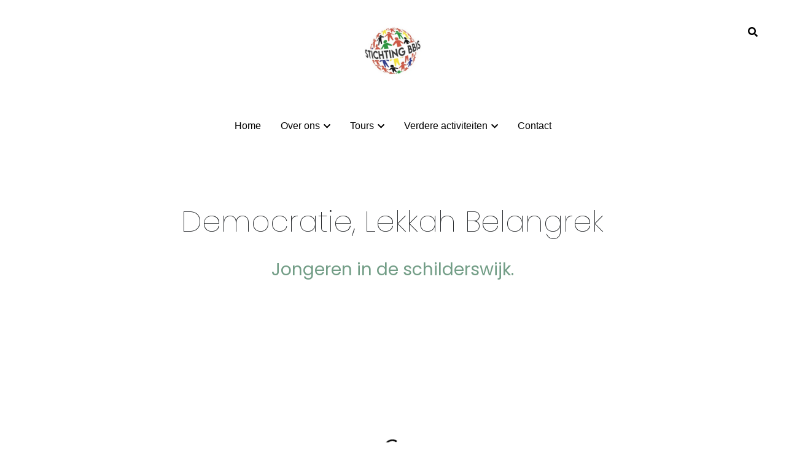

--- FILE ---
content_type: text/html; charset=utf-8
request_url: https://schilderswijkbewonerstours.nl/film-democratie
body_size: 83058
content:
<!-- Powered by Strikingly.com 4 (1) Jan 22, 2026 at 13:20-->
<!DOCTYPE html>
<html itemscope itemtype='http://schema.org/WebPage' lang='nl' xmlns:og='http://ogp.me/ns#' xmlns='http://www.w3.org/1999/xhtml'>
<head>
<title>Film democratie - Schilderswijk Bewoners Tours</title>
<!-- removing_gon has activated 100%, so we add not_removing_gon rollout for specific user -->
<script>
//<![CDATA[
window.$S={};$S.app_instances=[];$S.nav=[{"name":"\/home","uid":"88bf8fa0-779b-4b60-b916-8016e4ce4239","memberOnly":false,"hasPassword":false,"isHomePage":true},{"name":"\/wat-we-doen","uid":"e53a7201-fe31-4d45-b5d4-1ac6465bfaef","memberOnly":false,"hasPassword":false,"isHomePage":false},{"name":"\/wie-we-zijn","uid":"1066a5bb-2375-46c1-b0c9-389908ec93fd","memberOnly":false,"hasPassword":false,"isHomePage":false},{"name":"\/ondernemers-en-partners","uid":"02f5cf7a-36b2-4d17-8395-e969d84379b9","memberOnly":false,"hasPassword":false,"isHomePage":false},{"name":"\/ilocal-breaking-the-walls-tour","uid":"34717230-2248-4c42-95c2-1eecda5d1eee","memberOnly":false,"hasPassword":false,"isHomePage":false},{"name":"\/ilocal-food-tour","uid":"07a00c88-af64-472c-b338-e0f9e46fbbe6","memberOnly":false,"hasPassword":false,"isHomePage":false},{"name":"\/film-democratie","uid":"05a92dac-a2c0-4f8e-9e41-7a1338aa81c2","memberOnly":false,"hasPassword":false,"isHomePage":false},{"name":"\/inzet-stagiaires","uid":"5f0ded8c-989b-4b1e-8082-10c214ceb0be","memberOnly":false,"hasPassword":false,"isHomePage":false},{"name":"\/wijkconsultatie","uid":"3587ff37-56d7-43e4-9973-a5f2a8310dbc","memberOnly":false,"hasPassword":false,"isHomePage":false},{"name":"\/contact","uid":"5e59a8de-9aef-4ffb-b258-2676ae13665f","memberOnly":false,"hasPassword":false,"isHomePage":false},{"name":"\/algemene-voorwaarden","uid":"5e85e612-b771-4b76-ac15-6867f6d4561b","memberOnly":false,"hasPassword":false,"isHomePage":false},{"name":"\/privacybeleid","uid":"390bbc1b-8cc6-4506-b699-53c719372ca2","memberOnly":false,"hasPassword":false,"isHomePage":false},{"name":"\/ilocal-sw-bewonerstour","uid":"6ee5ed75-e573-4572-b361-b6c92503affd","memberOnly":false,"hasPassword":false,"isHomePage":false},{"name":"\/actief-worden","uid":"9e9aa2b8-4e08-445e-8157-789fd88dc2ce","memberOnly":false,"hasPassword":false,"isHomePage":false},{"name":"\/mediabeleid","uid":"8aa28fbd-93db-4c67-9e9d-6a558cb9faf2","memberOnly":false,"hasPassword":false,"isHomePage":false},{"name":"\/route-foodtour","uid":"12e05bac-2377-4f52-8681-56656dfebd02","memberOnly":false,"hasPassword":true,"isHomePage":false},{"name":"\/info-en-aanmelden","uid":"55e5310a-d5f3-4d64-9898-32cf9528cb0c","memberOnly":false,"hasPassword":false,"isHomePage":false},{"name":"\/bridge-to-change","uid":"874b8da0-aa4b-43e5-af81-c7b958916478","memberOnly":false,"hasPassword":false,"isHomePage":false},{"name":"\/link-quiz-niet-verwijderen","uid":"2ff663d5-9c48-419d-be36-348c6cd18e2e","memberOnly":false,"hasPassword":false,"isHomePage":false},{"name":"\/evenementen","uid":"a82e5db8-c51a-45ba-9069-42a8e68c5438","memberOnly":false,"hasPassword":false,"isHomePage":false},{"name":"\/10-jaar-bewonerstours","uid":"5b8ccd08-a0d7-4d9c-83ae-080dec5e2eba","memberOnly":false,"hasPassword":false,"isHomePage":false},{"name":"\/foto-s-sct-11042025","uid":"dc50e749-e456-4e42-bb88-d33f6d837e55","memberOnly":false,"hasPassword":true,"isHomePage":false},{"name":"\/ilocal-food-and-art-tour","uid":"61795b3f-994a-4996-bfaa-87b232ccf2e7","memberOnly":false,"hasPassword":false,"isHomePage":false}];$S.conf={"SUPPORTED_CURRENCY":[{"code":"AED","symbol":"\u062f.\u0625","decimal":".","thousand":",","precision":2,"name":"Verenigde Arabische Emiraten Dirham"},{"code":"AFN","symbol":"\u060b","decimal":".","thousand":",","precision":2,"name":"Afghaanse afghani"},{"code":"ALL","symbol":"Lek","decimal":",","thousand":".","precision":2,"name":"Albanese lek"},{"code":"AMD","symbol":"\u058f","decimal":",","thousand":".","precision":2,"name":"Armeense dram"},{"code":"ANG","symbol":"\u0192","decimal":",","thousand":".","precision":2,"name":"Antilliaanse gulden"},{"code":"AOA","symbol":"Kz","decimal":",","thousand":".","precision":2,"name":"Angolese kwanza"},{"code":"ARS","symbol":"$","decimal":",","thousand":".","precision":2,"name":"Argentijnse peso"},{"code":"AUD","symbol":"A$","decimal":".","thousand":" ","precision":2,"name":"Australische dollar"},{"code":"AWG","symbol":"\u0192","decimal":".","thousand":",","precision":2,"name":"Arubaanse florijn"},{"code":"AZN","symbol":"\u20bc","decimal":".","thousand":",","precision":2,"name":"Azerbeidzjaanse Manat"},{"code":"BAM","symbol":"KM","decimal":",","thousand":".","precision":2,"name":"Converteerbaar merk Bosni\u00eb en Herzegovina"},{"code":"BBD","symbol":"$","decimal":".","thousand":",","precision":2,"name":"Barbadiaanse dollar"},{"code":"BDT","symbol":"Tk","decimal":".","thousand":",","precision":2,"name":"Bengaalse Taka"},{"code":"BGN","symbol":"\u043b\u0432","decimal":",","thousand":".","precision":2,"name":"Bulgaarse lev"},{"code":"BHD","symbol":"\u062f.\u0628","decimal":".","thousand":",","precision":3,"name":"Bahreinse dinar"},{"code":"BIF","symbol":"FBu","decimal":".","thousand":",","precision":0,"name":"Burundese frank"},{"code":"BMD","symbol":"$","decimal":".","thousand":",","precision":2,"name":"Bermuda-dollar"},{"code":"BND","symbol":"$","decimal":".","thousand":",","precision":2,"name":"Bruneise dollar"},{"code":"BOB","symbol":"$b","decimal":",","thousand":".","precision":2,"name":"Boliviaanse boliviano"},{"code":"BRL","symbol":"R$","decimal":",","thousand":".","precision":2,"name":"Braziliaanse real","format":"%s %v"},{"code":"BSD","symbol":"$","decimal":".","thousand":",","precision":2,"name":"Bahamaanse dollar"},{"code":"BTN","symbol":"Nu.","decimal":".","thousand":",","precision":2,"name":"]Bhutaanse ngultrum"},{"code":"BWP","symbol":"P","decimal":".","thousand":",","precision":2,"name":"Botswaanse pula"},{"code":"BYN","symbol":"Br","decimal":".","thousand":",","precision":2,"name":"Wit-Russische roebel"},{"code":"BZD","symbol":"BZ$","decimal":".","thousand":",","precision":2,"name":"Belize dollar"},{"code":"CAD","symbol":"$","decimal":".","thousand":",","precision":2,"name":"Canadese dollar"},{"code":"CDF","symbol":"FC","decimal":".","thousand":",","precision":2,"name":"Congolese frank"},{"code":"CHF","symbol":"CHF","decimal":".","thousand":"'","precision":2,"name":"Zwitserse frank","format":"%s %v"},{"code":"CLP","symbol":"$","decimal":"","thousand":".","precision":0,"name":"Chileense peso"},{"code":"CNY","symbol":"\u00a5","decimal":".","thousand":",","precision":2,"name":"Chinese yuan"},{"code":"CRC","symbol":"\u20a1","decimal":",","thousand":".","precision":2,"name":"Costa Ricaanse col\u00f3n"},{"code":"CUP","symbol":"$","decimal":".","thousand":",","precision":2,"name":"Cubaanse peso"},{"code":"CVE","symbol":"$","decimal":".","thousand":",","precision":2,"name":"Kaapverdische escudo"},{"code":"CZK","symbol":"K\u010d","decimal":",","thousand":".","precision":2,"name":"Tsjechische kroon","format":"%v %s"},{"code":"DJF","symbol":"Fdj","decimal":".","thousand":",","precision":0,"name":"Djiboutiaanse frank"},{"code":"DKK","symbol":"kr","decimal":".","thousand":",","precision":2,"name":"Deense kroon","format":"%v %s"},{"code":"DOP","symbol":"RD$","decimal":".","thousand":",","precision":2,"name":"Dominicaanse peso"},{"code":"DZD","symbol":"\u062f\u062c","decimal":",","thousand":".","precision":2,"name":"Algerijnse dinar"},{"code":"EGP","symbol":"E\u00a3","decimal":".","thousand":",","precision":2,"name":"Egyptisch pond"},{"code":"ERN","symbol":"Nkf","decimal":".","thousand":",","precision":2,"name":"Eritrese nakfa"},{"code":"ETB","symbol":"Br","decimal":".","thousand":",","precision":2,"name":"Ethiopische birr"},{"code":"EUR","symbol":"\u20ac","decimal":",","thousand":".","precision":2,"name":"Euro","format":"%v %s"},{"code":"FJD","symbol":"$","decimal":".","thousand":",","precision":2,"name":"Fijisch dollar"},{"code":"FKP","symbol":"\u00a3","decimal":".","thousand":",","precision":2,"name":"Falklandeilanden pond"},{"code":"GBP","symbol":"\u00a3","decimal":".","thousand":",","precision":2,"name":"Britse pond"},{"code":"GEL","symbol":"\u10da","decimal":",","thousand":".","precision":2,"name":"Georgische lari"},{"code":"GGP","symbol":"\u00a3","decimal":".","thousand":",","precision":2,"name":"Guernsey pond"},{"code":"GHS","symbol":"GH\u20b5","decimal":".","thousand":",","precision":2,"name":"Ghanese cedi"},{"code":"GIP","symbol":"\u00a3","decimal":".","thousand":",","precision":2,"name":"Gibraltar pond"},{"code":"GMD","symbol":"D","decimal":".","thousand":",","precision":2,"name":"Gambiaanse dalasi"},{"code":"GNF","symbol":"\u20a3","decimal":".","thousand":",","precision":0,"name":"Guinese frank"},{"code":"GTQ","symbol":"Q","decimal":".","thousand":",","precision":2,"name":"Guatemalteekse quetzal"},{"code":"GYD","symbol":"G$","decimal":".","thousand":",","precision":2,"name":"Guyanese dollar"},{"code":"HKD","symbol":"HK$","decimal":".","thousand":",","precision":2,"name":"Hongkongse dollar"},{"code":"HNL","symbol":"L","decimal":".","thousand":",","precision":2,"name":"Hondurese lempira"},{"code":"HRK","symbol":"kn","decimal":".","thousand":",","precision":2,"name":"Kroatische kuna"},{"code":"HTG","symbol":"G","decimal":".","thousand":",","precision":2,"name":"Ha\u00eftiaanse gourde"},{"code":"HUF","symbol":"Ft","decimal":"","thousand":",","precision":0,"name":"Hongaarse forint","format":"%v %s"},{"code":"ILS","symbol":"\u20aa","decimal":".","thousand":",","precision":2,"name":"Isra\u00eblische nieuwe sjekel"},{"code":"IMP","symbol":"\u00a3","decimal":".","thousand":",","precision":2,"name":"Isle of Man-pond"},{"code":"INR","symbol":"\u20b9","decimal":".","thousand":",","precision":2,"name":"Indiase roepie"},{"code":"IQD","symbol":"\u062f.\u0639","decimal":".","thousand":",","precision":3,"name":"Iraakse dinar"},{"code":"IRR","symbol":"\u062a\u0648\u0645\u0627\u0646","decimal":".","thousand":",","precision":2,"name":"Iraanse rial"},{"code":"ISK","symbol":"kr","decimal":",","thousand":".","precision":2,"name":"IJslandse kroon"},{"code":"JEP","symbol":"\u00a3","decimal":".","thousand":",","precision":2,"name":"Jerseypond"},{"code":"JMD","symbol":"J$","decimal":".","thousand":",","precision":2,"name":"Jamaicaanse dollar"},{"code":"JOD","symbol":"JD","decimal":".","thousand":",","precision":3,"name":"Jordaanse dinar"},{"code":"JPY","symbol":"\u00a5","decimal":"","thousand":",","precision":0,"name":"Japanse yen","format":"%s %v"},{"code":"KES","symbol":"KSh","decimal":".","thousand":",","precision":2,"name":"Keniaanse shilling"},{"code":"KGS","symbol":"\u043b\u0432","decimal":",","thousand":".","precision":2,"name":"Kirgizische som"},{"code":"KHR","symbol":"\u17db","decimal":".","thousand":",","precision":2,"name":"Cambodjaanse riel"},{"code":"KMF","symbol":"CF","decimal":".","thousand":",","precision":0,"name":"Comoren franc"},{"code":"KPW","symbol":"\u20a9","decimal":".","thousand":",","precision":2,"name":"Noord-Koreaanse won"},{"code":"KRW","symbol":"\uc6d0","decimal":"","thousand":",","precision":0,"name":"Zuid-Koreaanse won","format":"%v %s"},{"code":"KWD","symbol":"\u062f.\u0643","decimal":".","thousand":",","precision":3,"name":"Koeweitse dinar"},{"code":"KYD","symbol":"CI$","decimal":".","thousand":",","precision":2,"name":"Kaaimaneilanden dollar"},{"code":"KZT","symbol":"\u20b8","decimal":",","thousand":".","precision":2,"name":"Kazachstaanse tenge"},{"code":"LBP","symbol":"LL","decimal":".","thousand":",","precision":2,"name":"Libanees pond"},{"code":"LKR","symbol":"\u20a8","decimal":".","thousand":",","precision":2,"name":"Sri Lankaanse roepie"},{"code":"LRD","symbol":"LR$","decimal":".","thousand":",","precision":2,"name":"Liberiaanse dollar"},{"code":"LSL","symbol":"M","decimal":".","thousand":",","precision":2,"name":"Lesotho loti"},{"code":"LYD","symbol":"LD","decimal":".","thousand":",","precision":3,"name":"Libische dinar"},{"code":"MAD","symbol":"\u062f.\u0645.","decimal":",","thousand":".","precision":2,"name":"Marokkaanse dirham"},{"code":"MDL","symbol":"L","decimal":",","thousand":".","precision":2,"name":"Moldavische leu"},{"code":"MGA","symbol":"Ar","decimal":".","thousand":",","precision":0,"name":"Malagassische ariary"},{"code":"MKD","symbol":"\u0434\u0435\u043d","decimal":",","thousand":".","precision":2,"name":"Macedonische denar"},{"code":"MMK","symbol":"Ks","decimal":".","thousand":",","precision":2,"name":"Myanmar kyat"},{"code":"MNT","symbol":"\u20ae","decimal":".","thousand":",","precision":2,"name":"Mongoolse tugrik"},{"code":"MOP","symbol":"MOP$","decimal":".","thousand":",","precision":2,"name":"Macanese pataca"},{"code":"MRO","symbol":"UM","decimal":".","thousand":",","precision":2,"name":"Mauritaanse ouguiya"},{"code":"MRU","symbol":"UM","decimal":".","thousand":",","precision":2,"name":"Mauritanian ouguiya"},{"code":"MUR","symbol":"\u20a8","decimal":".","thousand":",","precision":2,"name":"Mauritiaanse roepie"},{"code":"MVR","symbol":"Rf","decimal":".","thousand":",","precision":2,"name":"Maldivische rufiyaa"},{"code":"MWK","symbol":"K","decimal":".","thousand":",","precision":2,"name":"Malawische kwacha"},{"code":"MXN","symbol":"$","decimal":".","thousand":",","precision":2,"name":"Mexicaanse peso"},{"code":"MYR","symbol":"RM","decimal":".","thousand":",","precision":2,"name":"Maleisische ringgit"},{"code":"MZN","symbol":"MT","decimal":",","thousand":".","precision":2,"name":"Mozambikaanse metical"},{"code":"NAD","symbol":"N$","decimal":".","thousand":",","precision":2,"name":"Namibische dollar"},{"code":"NGN","symbol":"\u20a6","decimal":".","thousand":",","precision":2,"name":"Nigeriaanse naira"},{"code":"NIO","symbol":"C$","decimal":".","thousand":",","precision":2,"name":"Nicaraguaanse c\u00f3rdoba"},{"code":"NOK","symbol":"kr","decimal":",","thousand":".","precision":2,"name":"Noorse kroon","format":"%v %s"},{"code":"NPR","symbol":"\u20a8","decimal":".","thousand":",","precision":2,"name":"Nepalese roepie"},{"code":"NZD","symbol":"$","decimal":".","thousand":",","precision":2,"name":"Nieuw-Zeelandse dollar"},{"code":"OMR","symbol":"\u0631.\u0639.","decimal":".","thousand":",","precision":3,"name":"Omaanse rial"},{"code":"PAB","symbol":"B\/.","decimal":".","thousand":",","precision":2,"name":"Panamese balboa"},{"code":"PEN","symbol":"S\/.","decimal":".","thousand":",","precision":2,"name":"Peruaanse Sol"},{"code":"PGK","symbol":"K","decimal":".","thousand":",","precision":2,"name":"Papoea-Nieuw-Guinese kina"},{"code":"PHP","symbol":"\u20b1","decimal":".","thousand":",","precision":2,"name":"Filipijnse peso"},{"code":"PKR","symbol":"\u20a8","decimal":".","thousand":",","precision":2,"name":"Pakistaanse roepie"},{"code":"PLN","symbol":"z\u0142","decimal":",","thousand":" ","precision":2,"name":"Poolse zloty","format":"%v %s"},{"code":"PYG","symbol":"\u20b2","decimal":",","thousand":".","precision":0,"name":"Paraguayaanse guaran\u00ed"},{"code":"QAR","symbol":"\u0631.\u0642","decimal":".","thousand":",","precision":2,"name":"Qatarese rial"},{"code":"RON","symbol":"lei","decimal":",","thousand":".","precision":2,"name":"Roemeense leu"},{"code":"RSD","symbol":"\u0434\u0438\u043d","decimal":",","thousand":".","precision":2,"name":"Servische dinar"},{"code":"RUB","symbol":"\u20bd","decimal":",","thousand":".","precision":2,"name":"Russische roebel","format":"%v %s"},{"code":"RWF","symbol":"FRw","decimal":".","thousand":",","precision":0,"name":"Rwandese frank"},{"code":"SAR","symbol":"\u0631.\u0633","decimal":".","thousand":",","precision":2,"name":"Saoedi-Arabische riyal"},{"code":"SBD","symbol":"SI$","decimal":".","thousand":",","precision":2,"name":"Salomonseilanden dollar"},{"code":"SCR","symbol":"SRe","decimal":".","thousand":",","precision":2,"name":"Seychelse roepie"},{"code":"SDG","symbol":"SDG","decimal":".","thousand":",","precision":2,"name":"Soedanese pond"},{"code":"SEK","symbol":"kr","decimal":".","thousand":" ","precision":2,"name":"Zweedse kroon","format":"%v %s"},{"code":"SGD","symbol":"S$","decimal":".","thousand":",","precision":2,"name":"Singaporese dollar"},{"code":"SHP","symbol":"\u00a3","decimal":".","thousand":",","precision":2,"name":"Sint-Heleens pond"},{"code":"SLL","symbol":"Le","decimal":".","thousand":",","precision":2,"name":"Sierra Leone leone"},{"code":"SOS","symbol":"S","decimal":".","thousand":",","precision":2,"name":"Somalische shilling"},{"code":"SRD","symbol":"$","decimal":",","thousand":".","precision":2,"name":"Surinaamse dollar"},{"code":"SSP","symbol":"SS\u00a3","decimal":".","thousand":",","precision":2,"name":"Zuid-Soedanees pond"},{"code":"STD","symbol":"Db","decimal":".","thousand":",","precision":2,"name":"Sao Tomean Dobra"},{"code":"STN","symbol":"Db","decimal":".","thousand":",","precision":2,"name":"Santomese dobra"},{"code":"SYP","symbol":"LS","decimal":".","thousand":",","precision":2,"name":"Syrian pound"},{"code":"SZL","symbol":"E","decimal":".","thousand":",","precision":2,"name":"Swazi lilangeni"},{"code":"THB","symbol":"\u0e3f","decimal":".","thousand":",","precision":2,"name":"Thaise baht"},{"code":"TJS","symbol":"SM","decimal":".","thousand":",","precision":2,"name":"Tadzjiekse somoni"},{"code":"TMT","symbol":"T","decimal":".","thousand":",","precision":2,"name":"Turkmeense manat"},{"code":"TND","symbol":"\u062f.\u062a","decimal":".","thousand":",","precision":3,"name":"Tunesische dinar"},{"code":"TOP","symbol":"T$","decimal":".","thousand":",","precision":2,"name":"Tongaans pa'anga"},{"code":"TRY","symbol":"\u20ba","decimal":".","thousand":",","precision":2,"name":"Turkse lira"},{"code":"TTD","symbol":"TT$","decimal":".","thousand":",","precision":2,"name":"Trinidad en Tobago-dollar"},{"code":"TWD","symbol":"NT$","decimal":"","thousand":",","precision":0,"name":"Nieuw Taiwanese dollar"},{"code":"TZS","symbol":"Tsh","decimal":".","thousand":",","precision":2,"name":"Tanzaniaanse shilling"},{"code":"UAH","symbol":"\u20b4","decimal":".","thousand":",","precision":2,"name":"Oekra\u00efense hryvnia"},{"code":"UGX","symbol":"USh","decimal":".","thousand":",","precision":2,"name":"Oegandese shilling"},{"code":"USD","symbol":"$","decimal":".","thousand":",","precision":2,"name":"Amerikaanse dollar"},{"code":"UYU","symbol":"$U","decimal":",","thousand":".","precision":2,"name":"Uruguayaanse peso"},{"code":"UZS","symbol":"\u043b\u0432","decimal":",","thousand":".","precision":2,"name":"Oezbeekse so'm"},{"code":"VES","symbol":"Bs.S.","decimal":".","thousand":",","precision":2,"name":"Venezolaanse bolivar"},{"code":"VUV","symbol":"VT","decimal":".","thousand":",","precision":0,"name":"Vanuatu vatu"},{"code":"WST","symbol":"WS$","decimal":".","thousand":",","precision":2,"name":"Samoaanse t\u0101l\u0101"},{"code":"XAF","symbol":"FCFA","decimal":".","thousand":",","precision":0,"name":"Centraal-Afrikaanse CFA-frank"},{"code":"XCD","symbol":"EC$","decimal":".","thousand":",","precision":2,"name":"Oost-Caribische dollar"},{"code":"XDR","symbol":"SDR","decimal":".","thousand":"","precision":0,"name":"Speciale tekenrechten"},{"code":"XOF","symbol":"CFA","decimal":".","thousand":",","precision":0,"name":"West-Afrikaanse CFA-frank"},{"code":"XPF","symbol":"\u20a3","decimal":".","thousand":",","precision":0,"name":"CFP-frank"},{"code":"YER","symbol":"\u0631.\u064a","decimal":".","thousand":",","precision":2,"name":"Jemenitische rial"},{"code":"ZAR","symbol":"R","decimal":".","thousand":",","precision":2,"name":"Zuid-Afrikaanse rand"},{"code":"ZMW","symbol":"K","decimal":",","thousand":".","precision":2,"name":"Zambiaanse kwacha"},{"code":"IDR","symbol":"Rp ","decimal":"","thousand":".","precision":0,"name":"Indonesische roepia"},{"code":"VND","symbol":"\u20ab","decimal":"","thousand":".","precision":0,"name":"Vietnamese Dong","format":"%v%s"},{"code":"LAK","symbol":"\u20ad","decimal":".","thousand":",","precision":2,"name":"Laotiaanse kip"},{"code":"COP","symbol":"$","decimal":".","thousand":",","precision":0,"name":"Colombiaanse peso"}],"pages_show_static_path":"https:\/\/static-assets.strikinglycdn.com\/pages_show_static-bc1f19a55f2b44d4730b53552286eb27fea2e9da8282fb2743c9147c736f5092.js","keenio_collection":"strikingly_pageviews","keenio_collection_sharding":"strikingly_pageviews-23800001-23900000","keenio_pbs_impression_collection":"strikingly_pbs_impression","keenio_pbs_conversion_collection":"strikingly_pbs_conversion","keenio_pageservice_imageshare_collection":"strikingly_pageservice_imageshare","keenio_page_socialshare_collection":"strikingly_page_socialshare","keenio_page_framing_collection":"strikingly_page_framing","keenio_file_download_collection":"strikingly_file_download","keenio_ecommerce_buyer_landing":"strikingly_ecommerce_buyer_landing","keenio_ecommerce_buyer_viewed_checkout_dialog":"strikingly_ecommerce_buyer_viewed_checkout_dialog","keenio_ecommerce_buyer_completed_shipping_address":"strikingly_ecommerce_buyer_completed_shipping_address","keenio_ecommerce_buyer_selected_payment_method":"strikingly_ecommerce_buyer_selected_payment_method","keenio_ecommerce_buyer_canceled_order":"strikingly_ecommerce_buyer_canceled_order","keenio_ecommerce_buyer_added_item_to_cart":"strikingly_ecommerce_buyer_added_item_to_cart","keenio_events_collection":"strikingly_events","is_screenshot_rendering":false,"ecommerce_stripe_alipay":false,"headless_render":null,"wx_instant_follow":false,"is_google_analytics_enabled":true,"is_strikingly_analytics_enabled":true,"is_from_site_to_app":false,"is_weitie":false,"weitie_post_id":null,"weitie_meta_info":null,"weitie_slogan":"\u65e0\u9700\u6ce8\u518c\u7684\u53d1\u5e16\u795e\u5668","gdpr_compliance_feature":true,"strikingly_live_chat_settings":null,"FACEBOOK_APP_ID":"138736959550286","FACEBOOK_PERMS":"email"};$S.fonts=null;$S.live_site=true;$S.user_meta={"user_type":"","live_chat_branding":false,"oneClickShareInfo":null};$S.global_conf={"premium_apps":["HtmlApp","EcwidApp","MailChimpApp","CeleryApp","LocuApp"],"environment":"production","env":"production","host_suffix":"strikingly.com","asset_url":"https:\/\/static-assets.strikinglycdn.com","locale":"nl","in_china":false,"country_code":null,"browser_locale":null,"is_sxl":false,"china_optimization":false,"enable_live_chat":true,"enable_internal_footer_layout":["33212390","11376106","13075825","12954266","11479862","28250243","28142805","28250455","28250492","23063547","28250512","23063531","28250538","28250791","23063511","28250526","28250588","28250582","28250575","28250570","23063556","28250565","13128850","13075827","13033035","13107039","12989659","12954536","13029321","12967243","12935703","13128849","189186","23559408","22317661","23559972","23559402","23559419","23559961","23559424","23568836","23559400","23559427","23559394","23559955","23559949","23568824","23559953","22317663","13032471","13070869","13107041","13100761","13100763","13039483","12989656","12935476","13029732","13070868","13115975","13115977","12967468"],"user_image_cdn":{"qn":"\/\/user-assets.sxlcdn.com","s":"\/\/custom-images.strikinglycdn.com"},"GROWINGIO_API_KEY":null,"BAIDU_API_KEY":null,"SEGMENTIO_API_KEY":"eb3txa37hi","FACEBOOK_APP_ID":"138736959550286","WECHAT_APP_ID":null,"WECHAT_MP_APP_ID":"","KEEN_IO_PROJECT_ID":"5317e03605cd66236a000002","KEEN_IO_WRITE_KEY":"[base64]","FIREBASE_URL":"bobcat.firebaseIO.com","CLOUDINARY_CLOUD_NAME":"hrscywv4p","CLOUDINARY_PRESET":"oxbxiyxl","rollout":{"background_for_all_sections":false,"crm_livechat":true,"stripe_payer_email":false,"stripe_alipay":true,"stripe_wechatpay":true,"stripe_afterpay":true,"stripe_klarna":true,"paynow_unionpay":true,"tw_payment_registration_upgrade":true,"new_checkout_design":true,"checkout_form_integration":true,"s6_feature":true,"customize_image_appearance":true,"advanced_section_layout_setting":true,"google_invisible_recaptcha":true,"invisible_hcaptcha":false,"show_dummy_data_in_editor":true,"show_dummy_data_in_cro_editor":true,"mobile_editor_2023":true,"mobile_editor_2023_part3":true,"vertical_alignment_2023":true,"enable_migrate_page_data":true,"enable_section_smart_binding":true,"portfolio_region_options":false,"domain_connection_v2":true,"new_blog_editor":true,"new_blog_editor_disabled":false,"draft_editor":true,"disable_draft_editor":false,"new_blog_layout":true,"new_store_layout":true,"gallery_section_2021":true,"strikingly_618":false,"nav_2021":true,"can_use_section_default_format":true,"can_use_section_text_align":true,"section_improvements_part1":true,"nav_2021_off":false,"nav_2023":true,"delay_gon":false,"shake_ssr_gon":false,"feature_list_2023":true,"pbs_i18n":true,"support_sca":false,"dlz_badge":false,"show_kickstart_entry_in_dashboard_support_widget":true,"need_html_custom_code_review":true,"has_hydrated_sections":false,"show_support_widget_in_live_site":false,"wechat_sharing":false,"new_wechat_oauth":false,"midtrans_payments":false,"pbs_variation_b":true,"all_currencies":true,"language_region_redirect_options":false,"portfolio_addon_items":false,"custom_review_v2":false},"cookie_categories":{"necessary":["_claim_popup_ref","member_name","authenticationToken","_pbs_i18n_ab_test","__strk_cookie_notification","__is_open_strk_necessary_cookie","__is_open_strk_analytics_cookie","__is_open_strk_preferences_cookie","site_id","crm_chat_token","authenticationToken","member_id","page_nocache","page_password","page_password_uid","return_path_after_verification","return_path_after_page_verification","is_submitted_all"],"preferences":["__strk_cookie_comment_name","__strk_cookie_comment_email"],"analytics":["__strk_session_id"]},"WEITIE_APP_ID":null,"WEITIE_MP_APP_ID":null,"BUGSNAG_FE_API_KEY":"","BUGSNAG_FE_JS_RELEASE_STAGE":"production","google":{"recaptcha_v2_client_key":"6LeRypQbAAAAAGgaIHIak2L7UaH4Mm3iS6Tpp7vY","recaptcha_v2_invisible_client_key":"6LdmtBYdAAAAAJmE1hETf4IHoUqXQaFuJxZPO8tW"},"hcaptcha":{"hcaptcha_checkbox_key":"cd7ccab0-57ca-49aa-98ac-db26473a942a","hcaptcha_invisible_key":"65400c5a-c122-4648-971c-9f7e931cd872"},"kickstart_locale_selection":{"en":"100","de":"100","es":"100","fr":"100","it":"100","nl":"100","pt-BR":"100","fi":"100","no":"100","sv":"100","pl":"100","cs":"100","ro":"100","ar":"100","id":"100","vi":"0","ja":"100","zh-CN":"100","zh-TW":"100"},"honeypot":"936952dd"};$S.country_list={"europe":{"name":"Europe","continent":"europe"},"asia":{"name":"Asia","continent":"asia"},"northamerica":{"name":"North America","continent":"northamerica"},"southamerica":{"name":"South America","continent":"southamerica"},"australia":{"name":"Australia","continent":"australia"},"antarctica":{"name":"Antarctica","continent":"antarctica"},"africa":{"name":"Africa","continent":"africa"},"ad":{"name":"Andorra","continent":"europe"},"ae":{"name":"United Arab Emirates","continent":"asia"},"af":{"name":"Afghanistan","continent":"asia"},"ag":{"name":"Antigua and Barbuda","continent":"northamerica"},"ai":{"name":"Anguilla","continent":"northamerica"},"al":{"name":"Albania","continent":"europe"},"am":{"name":"Armenia","continent":"asia"},"an":{"name":"Netherlands Antilles","continent":"northamerica"},"ao":{"name":"Angola","continent":"africa"},"aq":{"name":"Antarctica","continent":"antarctica"},"ar":{"name":"Argentina","continent":"southamerica"},"as":{"name":"American Samoa","continent":"australia"},"at":{"name":"Austria","continent":"europe"},"au":{"name":"Australia","continent":"australia"},"aw":{"name":"Aruba","continent":"northamerica"},"ax":{"name":"\u00c5land Islands","continent":"europe"},"az":{"name":"Azerbaijan","continent":"asia"},"ba":{"name":"Bosnia and Herzegovina","continent":"europe"},"bb":{"name":"Barbados","continent":"northamerica"},"bd":{"name":"Bangladesh","continent":"asia"},"be":{"name":"Belgium","continent":"europe"},"bf":{"name":"Burkina Faso","continent":"africa"},"bg":{"name":"Bulgaria","continent":"europe"},"bh":{"name":"Bahrain","continent":"asia"},"bi":{"name":"Burundi","continent":"africa"},"bj":{"name":"Benin","continent":"africa"},"bl":{"name":"Saint Barth\u00e9lemy","continent":"northamerica"},"bm":{"name":"Bermuda","continent":"northamerica"},"bn":{"name":"Brunei Darussalam","continent":"asia"},"bo":{"name":"Bolivia","continent":"southamerica"},"bq":{"name":"Bonaire, Sint Eustatius and Saba","continent":"northamerica"},"br":{"name":"Brazil","continent":"southamerica"},"bs":{"name":"Bahamas","continent":"northamerica"},"bt":{"name":"Bhutan","continent":"asia"},"bv":{"name":"Bouvet Island","continent":"antarctica"},"bw":{"name":"Botswana","continent":"africa"},"by":{"name":"Belarus","continent":"europe"},"bz":{"name":"Belize","continent":"northamerica"},"ca":{"name":"Canada","continent":"northamerica"},"cc":{"name":"Cocos (Keeling) Islands","continent":"asia"},"cd":{"name":"Congo, The Democratic Republic Of The","continent":"africa"},"cf":{"name":"Central African Republic","continent":"africa"},"cg":{"name":"Congo","continent":"africa"},"ch":{"name":"Switzerland","continent":"europe"},"ci":{"name":"C\u00f4te D'Ivoire","continent":"africa"},"ck":{"name":"Cook Islands","continent":"australia"},"cl":{"name":"Chile","continent":"southamerica"},"cm":{"name":"Cameroon","continent":"africa"},"cn":{"name":"China","continent":"asia"},"co":{"name":"Colombia","continent":"southamerica"},"cr":{"name":"Costa Rica","continent":"northamerica"},"cu":{"name":"Cuba","continent":"northamerica"},"cv":{"name":"Cape Verde","continent":"africa"},"cw":{"name":"Cura\u00e7ao","continent":"northamerica"},"cx":{"name":"Christmas Island","continent":"asia"},"cy":{"name":"Cyprus","continent":"asia"},"cz":{"name":"Czech Republic","continent":"europe"},"de":{"name":"Germany","continent":"europe"},"dj":{"name":"Djibouti","continent":"africa"},"dk":{"name":"Denmark","continent":"europe"},"dm":{"name":"Dominica","continent":"northamerica"},"do":{"name":"Dominican Republic","continent":"northamerica"},"dz":{"name":"Algeria","continent":"africa"},"ec":{"name":"Ecuador","continent":"southamerica"},"ee":{"name":"Estonia","continent":"europe"},"eg":{"name":"Egypt","continent":"africa"},"eh":{"name":"Western Sahara","continent":"africa"},"er":{"name":"Eritrea","continent":"africa"},"es":{"name":"Spain","continent":"europe"},"et":{"name":"Ethiopia","continent":"africa"},"fi":{"name":"Finland","continent":"europe"},"fj":{"name":"Fiji","continent":"australia"},"fk":{"name":"Falkland Islands (Malvinas)","continent":"southamerica"},"fm":{"name":"Micronesia, Federated States Of","continent":"australia"},"fo":{"name":"Faroe Islands","continent":"europe"},"fr":{"name":"France","continent":"europe"},"ga":{"name":"Gabon","continent":"africa"},"gb":{"name":"United Kingdom","continent":"europe"},"gd":{"name":"Grenada","continent":"northamerica"},"ge":{"name":"Georgia","continent":"asia"},"gf":{"name":"French Guiana","continent":"southamerica"},"gg":{"name":"Guernsey","continent":"europe"},"gh":{"name":"Ghana","continent":"africa"},"gi":{"name":"Gibraltar","continent":"europe"},"gl":{"name":"Greenland","continent":"northamerica"},"gm":{"name":"Gambia","continent":"africa"},"gn":{"name":"Guinea","continent":"africa"},"gp":{"name":"Guadeloupe","continent":"northamerica"},"gq":{"name":"Equatorial Guinea","continent":"africa"},"gr":{"name":"Greece","continent":"europe"},"gs":{"name":"South Georgia and the South Sandwich Islands","continent":"antarctica"},"gt":{"name":"Guatemala","continent":"northamerica"},"gu":{"name":"Guam","continent":"australia"},"gw":{"name":"Guinea-Bissau","continent":"africa"},"gy":{"name":"Guyana","continent":"southamerica"},"hk":{"name":"Hong Kong SAR China","continent":"asia"},"hm":{"name":"Heard and McDonald Islands","continent":"antarctica"},"hn":{"name":"Honduras","continent":"northamerica"},"hr":{"name":"Croatia","continent":"europe"},"ht":{"name":"Haiti","continent":"northamerica"},"hu":{"name":"Hungary","continent":"europe"},"id":{"name":"Indonesia","continent":"asia"},"ie":{"name":"Ireland","continent":"europe"},"il":{"name":"Israel","continent":"asia"},"im":{"name":"Isle of Man","continent":"europe"},"in":{"name":"India","continent":"asia"},"io":{"name":"British Indian Ocean Territory","continent":"asia"},"iq":{"name":"Iraq","continent":"asia"},"ir":{"name":"Iran, Islamic Republic Of","continent":"asia"},"is":{"name":"Iceland","continent":"europe"},"it":{"name":"Italy","continent":"europe"},"je":{"name":"Jersey","continent":"europe"},"jm":{"name":"Jamaica","continent":"northamerica"},"jo":{"name":"Jordan","continent":"asia"},"jp":{"name":"Japan","continent":"asia"},"ke":{"name":"Kenya","continent":"africa"},"kg":{"name":"Kyrgyzstan","continent":"asia"},"kh":{"name":"Cambodia","continent":"asia"},"ki":{"name":"Kiribati","continent":"australia"},"km":{"name":"Comoros","continent":"africa"},"kn":{"name":"Saint Kitts And Nevis","continent":"northamerica"},"kp":{"name":"Korea, Democratic People's Republic Of","continent":"asia"},"kr":{"name":"Korea, Republic of","continent":"asia"},"kw":{"name":"Kuwait","continent":"asia"},"ky":{"name":"Cayman Islands","continent":"northamerica"},"kz":{"name":"Kazakhstan","continent":"asia"},"la":{"name":"Lao People's Democratic Republic","continent":"asia"},"lb":{"name":"Lebanon","continent":"asia"},"lc":{"name":"Saint Lucia","continent":"northamerica"},"li":{"name":"Liechtenstein","continent":"europe"},"lk":{"name":"Sri Lanka","continent":"asia"},"lr":{"name":"Liberia","continent":"africa"},"ls":{"name":"Lesotho","continent":"africa"},"lt":{"name":"Lithuania","continent":"europe"},"lu":{"name":"Luxembourg","continent":"europe"},"lv":{"name":"Latvia","continent":"europe"},"ly":{"name":"Libya","continent":"africa"},"ma":{"name":"Morocco","continent":"africa"},"mc":{"name":"Monaco","continent":"europe"},"md":{"name":"Moldova, Republic of","continent":"europe"},"me":{"name":"Montenegro","continent":"europe"},"mf":{"name":"Saint Martin","continent":"northamerica"},"mg":{"name":"Madagascar","continent":"africa"},"mh":{"name":"Marshall Islands","continent":"australia"},"mk":{"name":"North Macedonia","continent":"europe"},"ml":{"name":"Mali","continent":"africa"},"mm":{"name":"Myanmar","continent":"asia"},"mn":{"name":"Mongolia","continent":"asia"},"mo":{"name":"Macao SAR China","continent":"asia"},"mp":{"name":"Northern Mariana Islands","continent":"australia"},"mq":{"name":"Martinique","continent":"northamerica"},"mr":{"name":"Mauritania","continent":"africa"},"ms":{"name":"Montserrat","continent":"northamerica"},"mt":{"name":"Malta","continent":"europe"},"mu":{"name":"Mauritius","continent":"africa"},"mv":{"name":"Maldives","continent":"asia"},"mw":{"name":"Malawi","continent":"africa"},"mx":{"name":"Mexico","continent":"northamerica"},"my":{"name":"Malaysia","continent":"asia"},"mz":{"name":"Mozambique","continent":"africa"},"na":{"name":"Namibia","continent":"africa"},"nc":{"name":"New Caledonia","continent":"australia"},"ne":{"name":"Niger","continent":"africa"},"nf":{"name":"Norfolk Island","continent":"australia"},"ng":{"name":"Nigeria","continent":"africa"},"ni":{"name":"Nicaragua","continent":"northamerica"},"nl":{"name":"Netherlands","continent":"europe"},"no":{"name":"Norway","continent":"europe"},"np":{"name":"Nepal","continent":"asia"},"nr":{"name":"Nauru","continent":"australia"},"nu":{"name":"Niue","continent":"australia"},"nz":{"name":"New Zealand","continent":"australia"},"om":{"name":"Oman","continent":"asia"},"pa":{"name":"Panama","continent":"northamerica"},"pe":{"name":"Peru","continent":"southamerica"},"pf":{"name":"French Polynesia","continent":"australia"},"pg":{"name":"Papua New Guinea","continent":"australia"},"ph":{"name":"Philippines","continent":"asia"},"pk":{"name":"Pakistan","continent":"asia"},"pl":{"name":"Poland","continent":"europe"},"pm":{"name":"Saint Pierre And Miquelon","continent":"northamerica"},"pn":{"name":"Pitcairn","continent":"australia"},"pr":{"name":"Puerto Rico","continent":"northamerica"},"ps":{"name":"Palestine, State of","continent":"asia"},"pt":{"name":"Portugal","continent":"europe"},"pw":{"name":"Palau","continent":"australia"},"py":{"name":"Paraguay","continent":"southamerica"},"qa":{"name":"Qatar","continent":"asia"},"re":{"name":"R\u00e9union","continent":"africa"},"ro":{"name":"Romania","continent":"europe"},"rs":{"name":"Serbia","continent":"europe"},"ru":{"name":"Russian Federation","continent":"europe"},"rw":{"name":"Rwanda","continent":"africa"},"sa":{"name":"Saudi Arabia","continent":"asia"},"sb":{"name":"Solomon Islands","continent":"australia"},"sc":{"name":"Seychelles","continent":"africa"},"sd":{"name":"Sudan","continent":"africa"},"se":{"name":"Sweden","continent":"europe"},"sg":{"name":"Singapore","continent":"asia"},"sh":{"name":"Saint Helena","continent":"africa"},"si":{"name":"Slovenia","continent":"europe"},"sj":{"name":"Svalbard And Jan Mayen","continent":"europe"},"sk":{"name":"Slovakia","continent":"europe"},"sl":{"name":"Sierra Leone","continent":"africa"},"sm":{"name":"San Marino","continent":"europe"},"sn":{"name":"Senegal","continent":"africa"},"so":{"name":"Somalia","continent":"africa"},"sr":{"name":"Suriname","continent":"southamerica"},"ss":{"name":"South Sudan","continent":"africa"},"st":{"name":"Sao Tome and Principe","continent":"africa"},"sv":{"name":"El Salvador","continent":"northamerica"},"sx":{"name":"Sint Maarten","continent":"northamerica"},"sy":{"name":"Syrian Arab Republic","continent":"asia"},"sz":{"name":"Swaziland","continent":"africa"},"tc":{"name":"Turks and Caicos Islands","continent":"northamerica"},"td":{"name":"Chad","continent":"africa"},"tf":{"name":"French Southern Territories","continent":"antarctica"},"tg":{"name":"Togo","continent":"africa"},"th":{"name":"Thailand","continent":"asia"},"tj":{"name":"Tajikistan","continent":"asia"},"tk":{"name":"Tokelau","continent":"australia"},"tl":{"name":"Timor-Leste","continent":"asia"},"tm":{"name":"Turkmenistan","continent":"asia"},"tn":{"name":"Tunisia","continent":"africa"},"to":{"name":"Tonga","continent":"australia"},"tr":{"name":"Turkey","continent":"europe"},"tt":{"name":"Trinidad and Tobago","continent":"northamerica"},"tv":{"name":"Tuvalu","continent":"australia"},"tw":{"name":"Taiwan","continent":"asia"},"tz":{"name":"Tanzania, United Republic of","continent":"africa"},"ua":{"name":"Ukraine","continent":"europe"},"ug":{"name":"Uganda","continent":"africa"},"um":{"name":"United States Minor Outlying Islands","continent":"australia"},"us":{"name":"United States","continent":"northamerica"},"uy":{"name":"Uruguay","continent":"southamerica"},"uz":{"name":"Uzbekistan","continent":"asia"},"va":{"name":"Holy See (Vatican City State)","continent":"europe"},"vc":{"name":"Saint Vincent And The Grenadines","continent":"northamerica"},"ve":{"name":"Venezuela, Bolivarian Republic of","continent":"southamerica"},"vg":{"name":"Virgin Islands, British","continent":"northamerica"},"vi":{"name":"Virgin Islands, U.S.","continent":"northamerica"},"vn":{"name":"Vietnam","continent":"asia"},"vu":{"name":"Vanuatu","continent":"australia"},"wf":{"name":"Wallis and Futuna","continent":"australia"},"ws":{"name":"Samoa","continent":"australia"},"ye":{"name":"Yemen","continent":"asia"},"yt":{"name":"Mayotte","continent":"africa"},"za":{"name":"South Africa","continent":"africa"},"zm":{"name":"Zambia","continent":"africa"},"zw":{"name":"Zimbabwe","continent":"africa"}};$S.state_list={"us":[{"name":"Alabama","abbr":"AL"},{"name":"Alaska","abbr":"AK"},{"name":"Amerikaans-Samoa","abbr":"AS"},{"name":"Arizona","abbr":"AZ"},{"name":"Arkansas","abbr":"AR"},{"name":"Californi\u00eb","abbr":"CA"},{"name":"Colorado","abbr":"CO"},{"name":"Connecticut","abbr":"CT"},{"name":"Delaware","abbr":"DE"},{"name":"District Columbia","abbr":"DC"},{"name":"Florida","abbr":"FL"},{"name":"Georgi\u00eb","abbr":"GA"},{"name":"Guam","abbr":"GU"},{"name":"Hawa\u00ef","abbr":"HI"},{"name":"Idaho","abbr":"ID"},{"name":"Illinois","abbr":"IL"},{"name":"Indiana","abbr":"IN"},{"name":"Iowa","abbr":"IA"},{"name":"Kansas","abbr":"KS"},{"name":"Kentucky","abbr":"KY"},{"name":"Louisiana","abbr":"LA"},{"name":"Maine","abbr":"ME"},{"name":"Maryland","abbr":"MD"},{"name":"Massachusetts","abbr":"MA"},{"name":"Michigan","abbr":"MI"},{"name":"Minnesota","abbr":"MN"},{"name":"Mississippi","abbr":"MS"},{"name":"Missouri","abbr":"MO"},{"name":"Montana","abbr":"MT"},{"name":"Nebraska","abbr":"NE"},{"name":"Nevada","abbr":"NV"},{"name":"New Hampshire","abbr":"NH"},{"name":"New Jersey","abbr":"NJ"},{"name":"Nieuw-Mexico","abbr":"NM"},{"name":"New York","abbr":"NY"},{"name":"Noord-Carolina","abbr":"NC"},{"name":"Noord-Dakota","abbr":"ND"},{"name":"Noordelijke Marianen","abbr":"MP"},{"name":"Ohio","abbr":"OH"},{"name":"Oklahoma","abbr":"OK"},{"name":"Oregon","abbr":"OR"},{"name":"Pennsylvania","abbr":"PA"},{"name":"Puerto Rico","abbr":"PR"},{"name":"Rhode Island","abbr":"RI"},{"name":"Zuid-Carolina","abbr":"SC"},{"name":"Zuid-Dakota","abbr":"SD"},{"name":"Tennessee","abbr":"TN"},{"name":"Texas","abbr":"TX"},{"name":"Utah","abbr":"UT"},{"name":"Vermont","abbr":"VT"},{"name":"Maagdeneilanden","abbr":"VI"},{"name":"Virginia","abbr":"VA"},{"name":"Washington","abbr":"WA"},{"name":"West-Virginia","abbr":"WV"},{"name":"Wisconsin","abbr":"WI"},{"name":"Wyoming","abbr":"WY"}],"ca":[{"name":"Alberta","abbr":"AB"},{"name":"Brits Columbia","abbr":"BC"},{"name":"Manitoba","abbr":"MB"},{"name":"Nieuw Brunswijk","abbr":"NB"},{"name":"Newfoundland en Labrador","abbr":"NL"},{"name":"Nova Scotia","abbr":"NS"},{"name":"Noordwestelijke gebieden","abbr":"NT"},{"name":"Nunavut","abbr":"NU"},{"name":"Ontario","abbr":"ON"},{"name":"Prins Edward Eiland","abbr":"PE"},{"name":"Quebec","abbr":"QC"},{"name":"Saskatchewan","abbr":"SK"},{"name":"Yukon","abbr":"YT"}],"cn":[{"name":"Pequim","abbr":"Beijing"},{"name":"Tianjin","abbr":"Tianjin"},{"name":"Hebei","abbr":"Hebei"},{"name":"Shanxi","abbr":"Shanxi"},{"name":"Nei Mongol","abbr":"Nei Mongol"},{"name":"Liaoning","abbr":"Liaoning"},{"name":"Jilin","abbr":"Jilin"},{"name":"Heilongjiang","abbr":"Heilongjiang"},{"name":"Xangai","abbr":"Shanghai"},{"name":"Jiangsu","abbr":"Jiangsu"},{"name":"Zhejiang","abbr":"Zhejiang"},{"name":"Anhui","abbr":"Anhui"},{"name":"Fujian","abbr":"Fujian"},{"name":"Jiangxi","abbr":"Jiangxi"},{"name":"Shandong","abbr":"Shandong"},{"name":"Henan","abbr":"Henan"},{"name":"Hubei","abbr":"Hubei"},{"name":"Hunan","abbr":"Hunan"},{"name":"Guangdong","abbr":"Guangdong"},{"name":"Guangxi","abbr":"Guangxi"},{"name":"Hainan","abbr":"Hainan"},{"name":"Chongqing","abbr":"Chongqing"},{"name":"Sichuan","abbr":"Sichuan"},{"name":"Guizhou","abbr":"Guizhou"},{"name":"Yunnan","abbr":"Yunnan"},{"name":"Xizang","abbr":"Xizang"},{"name":"Shaanxi","abbr":"Shaanxi"},{"name":"Gansu","abbr":"Gansu"},{"name":"Qinghai","abbr":"Qinghai"},{"name":"Ningxia","abbr":"Ningxia"},{"name":"Xinjiang","abbr":"Xinjiang"}]};$S.stores={"fonts_v2":[{"name":"poppins","fontType":"google","displayName":"Poppins","cssValue":"\"poppins\"","settings":{"weight":"100,100italic,200,200italic,300,300italic,regular,italic,500,500italic,600,600italic,700,700italic,800,800italic,900,900italic"},"hidden":false,"cssFallback":"sans-serif","disableBody":false,"isSuggested":false},{"name":"arial","fontType":"system","displayName":"Arial","cssValue":"arial","settings":null,"hidden":false,"cssFallback":"sans-serif","disableBody":null,"isSuggested":true},{"name":"montserrat","fontType":"google","displayName":"Montserrat","cssValue":"montserrat, helvetica","settings":{"weight":"400,700"},"hidden":false,"cssFallback":"sans-serif","disableBody":null,"isSuggested":true}],"showStatic":{"footerLogoSeoData":{"anchor_link":"https:\/\/www.strikingly.com\/?ref=logo\u0026permalink=schilderswijkbewoners-tours-kickstart\u0026custom_domain=www.schilderswijkbewonerstours.nl\u0026utm_campaign=footer_pbs\u0026utm_content=https%3A%2F%2Fwww.schilderswijkbewonerstours.nl%2F\u0026utm_medium=user_page\u0026utm_source=446548\u0026utm_term=pbs_b","anchor_text":"Free website builder"},"isEditMode":false},"pageData":{"type":"Site","id":"f_71c5cab1-4483-4784-a8ab-4d076ad7c6d9","defaultValue":null,"horizontal":false,"fixedSocialMedia":false,"new_page":true,"showMobileNav":true,"showCookieNotification":true,"useSectionDefaultFormat":true,"useSectionImprovementsPart1":true,"showTermsAndConditions":true,"showPrivacyPolicy":true,"activateGDPRCompliance":true,"multi_pages":true,"showLegacyGallery":true,"isFullScreenOnlyOneSection":true,"showNav":true,"showFooter":true,"showStrikinglyLogo":false,"showNavigationButtons":false,"showShoppingCartIcon":true,"showButtons":true,"navFont":"","titleFont":"poppins","logoFont":"","bodyFont":"arial","buttonFont":"poppins","headingFont":"poppins","titleFontWeight":"100","theme":"fresh","templateVariation":"","templatePreset":"","termsText":"Algemene Voorwaarden Schilderswijk Bewonerstours\n\nSchilderswijk Bewonerstours is onderdeel van Stichting Bevordering Beeldvorming Internationale Samenleving (SBBIS).\nI: www.schilderswijkbewonerstours.nl\nE: info@stichtingbbis.nl\nT: 0613798003\nKvK: 70025827\n\n\nArtikel 1. Algemeen\n1.1. Deze voorwaarden zijn van toepassing op iedere overeenkomst tussen de gebruiker van deze algemene voorwaarden, hierna te noemen: \u2018\u2019Organisator\u2019\u2019, en een (rechts-) persoon, hierna te noemen: \u2018\u2019Opdrachtgever\u2019\u2019, waarop Organisator deze voorwaarden van toepassing heeft verklaard, voor zover van deze voorwaarden niet door partijen uitdrukkelijk en schriftelijk is afgeweken.\n1.2. Indien \u00e9\u00e9n of meerdere bepalingen in deze algemene voorwaarden op enig moment geheel of gedeeltelijk nietig zijn of vernietigd mochten worden, dan blijven de overige bepalingen volledig van toepassing.\n1.3. Indien zich tussen partijen een situatie voordoet die niet in deze algemene voorwaarden geregeld is, dan dient deze situatie te worden beoordeeld naar de geest van deze algemene voorwaarden.\n1.4 Omdat Organisator vrijetijdsbesteding aanbiedt is de wet verkoop op afstand niet van toepassing op de dienstverlening en producten van Organisator.\n\nArtikel 2. Offertes en aanbiedingen\n2.1. Alle offertes en aanbiedingen van Organisator zijn vrijblijvend, aan de offerte of aanbieding kan op generlei wijze enig recht worden ontleend indien het product waarop de offerte of de aanbieding betrekking heeft in de tussentijd niet meer beschikbaar is.\n2.2. Organisator kan niet aan zijn offertes of aanbiedingen worden gehouden indien de Opdrachtgever redelijkerwijs kan begrijpen dat de offertes of aanbiedingen, dan wel een onderdeel daarvan, een kennelijke vergissing of verschrijving bevat.\n2.3. De in offerte of aanbieding vermelde prijzen zijn inclusief alle in de activiteit omschreven zaken. De in een offerte vermelde prijzen zijn exclusief vervoer van en naar de locatie(s), de kosten van reisbagage-, reisongevallen-, ziektekosten- en annuleringsverzekering en eventuele kosten voor extra consumpties en extra gebruikte materialen, tenzij anders overeengekomen.\n2.4. Indien de aanvaarding afwijkt van het in de offerte of de aanbieding opgenomen aanbod dan is Organisator daaraan niet gebonden. De overeenkomst komt dan niet overeenkomstig deze afwijkende aanvaarding tot stand, tenzij Organisator anders aangeeft.\n2.5. Een samengestelde prijsopgave verplicht Organisator niet tot het verrichten van een gedeelte van de opdracht tegen een overeenkomstig deel van de opgegeven prijs. Aanbiedingen of offertes gelden niet automatisch voor toekomstige orders.\n\nArtikel 3. Overeenkomst\n3.1. Een overeenkomst komt tot stand indien de Opdrachtgever schriftelijk een boekingsopdracht geeft tot het voorbereiden van een programma door Organisator.\n3.2. De dag van ontvangst van de schriftelijke opdracht geldt als de dag van totstandkoming van de overeenkomst.\n3.3. De Opdrachtgever die namens of ten behoeve van de groep de overeenkomst aangaat, is hoofdelijk aansprakelijk voor alle verplichtingen die namens de groep uit deze overeenkomst voortvloeien.\n3.4. Indien de Opdrachtgever namens een onderneming de overeenkomst aangaat, dan verklaart deze persoon tekenbevoegd te zijn. Indien de Opdrachtgever niet tekenbevoegd blijkt te zijn dan is diegene hoofdelijk aansprakelijk voor alle verplichtingen die uit deze overeenkomst voortvloeien.\n3.5. Organisator heeft het recht bepaalde werkzaamheden te laten verrichten door derden. De toepasselijkheid van artikelen 7:404 en 7:407 lid 2 BW worden uitdrukkelijk uitgesloten.\n3.6. Organisator is gerechtigd de overeenkomst in verschillende fasen uit te voeren en het aldus uitgevoerde gedeelte afzonderlijk te factureren.\n3.7. De Opdrachtgever draagt er zorg voor dat alle gegevens, waarvan Organisator aangeeft dat deze noodzakelijk zijn of waarvan de Opdrachtgever redelijkerwijs behoort te begrijpen dat deze noodzakelijk zijn voor het uitvoeren van de overeenkomst, tijdig aan Organisator worden verstrekt. Indien de voor de uitvoering van de overeenkomst benodigde gegevens niet tijdig aan Organisator zijn verstrekt, heeft Organisator het recht de uitvoering van de overeenkomst op te schorten en het volledige factuurbedrag direct op te eisen van de Opdrachtgever. De uitvoeringstermijn is niet fataal en vangt niet eerder aan dan het moment dat de Opdrachtgever de gegevens aan Organisator ter beschikking heeft gesteld. Organisator is niet aansprakelijk voor schade, van welke aard ook, doordat Organisator is uitgegaan van door de Opdrachtgever verstrekte onjuiste en \/ of onvolledige gegevens.\n3.8. Indien tijdens de uitvoering van de overeenkomst blijkt dat het voor een behoorlijke uitvoering daarvan noodzakelijk is om deze te wijzigen of aan te vullen, dan zullen partijen tijdig en in onderling overleg tot aanpassing van de overeenkomst overgaan. Indien de aard, omvang of inhoud van de overeenkomst, al dan niet op verzoek of aanwijzing van de Opdrachtgever, van de bevoegde instanties et cetera, wordt gewijzigd en de overeenkomst daardoor in kwalitatief en \/ of kwantitatief opzicht wordt gewijzigd, dan kan dit consequenties hebben voor hetgeen oorspronkelijk overeengekomen werd. Daardoor kan ook het oorspronkelijke overeengekomen bedrag worden verhoogd of verlaagd. Organisator zal daarvan zoveel als mogelijk vooraf een prijsopgaaf doen. Door een wijziging van de overeenkomst kan voorts de oorspronkelijke opgegeven termijn van uitvoering worden gewijzigd. De Opdrachtgever aanvaardt de mogelijkheid van wijziging van de overeenkomst, daaronder begrepen de wijziging in prijs en termijn van uitvoering.\n3.9. Zonder daarmee in gebreke te komen, kan Organisator een verzoek tot wijziging van de overeenkomst weigeren, indien dit in kwalitatief en \/ of kwantitatief opzicht gevolg zou kunnen hebben bijvoorbeeld voor de in dat kader te verrichten werkzaamheden of te leveren zaken.\n3.10. Indien Organisator met de Opdrachtgever een vast honorarium of vaste prijs overeenkomt, dan is de Organisator niettemin ten allen tijde gerechtigd tot verhoging van dit honorarium of deze prijs zonder dat de Opdrachtgever in dat geval gerechtigd is om de overeenkomst om die reden te ontbinden, indien de verhoging van de prijs voortvloeit uit een bevoegdheid of verplichting ingevolge de wet- of regelgeving, of haar oorzaak vindt in een stijging van de prijs van grondstoffen, lonen et cetera of op andere gronden die bij het aangaan van de overeenkomst redelijkerwijs niet voorzienbaar waren.\n\nArtikel 4. Wijziging(en) overeenkomst\n4.1. Wijzigingen door de Opdrachtgever dienen schriftelijk en gedateerd te gebeuren. De datum van ontvangst geldt als wijzigingsdatum.\n4.2. Tot 7 dagen voor het arrangement kan de Opdrachtgever tot maximaal 10% van het aantal opgegeven personen annuleren. Dit geldt echter niet in het geval van tickets en indien er een vast honorarium is gerekend voor een groep. Na deze deadline is een vermindering door de Opdrachtgever niet meer mogelijk, onder meer in verband met afspraken met derden en administratie.\n4.3. De Opdrachtgever dient derhalve rekening te houden met de programmakosten zoals deze bekend zijn bij Organisator op het tijdstip van boeking, ook al blijken er minder deelnemers aanwezig te zijn bij de tour dan gepland.\n4.4. In het geval dat er m\u00e9\u00e9r deelnemers aanwezig zijn op het moment van de activiteit(en) dan bekend bij Organisator middels de boeking, zal een naheffing volgen.\n4.5. Vermeerdering in het deelnemersaantal of wijziging door de klant in het afgesproken programma kunnen worden verzorgd indien en voor zover dit mogelijk is. In het geval van hogere onkosten zal dit worden doorberekend aan de Opdrachtgever.\n\nArtikel 5. Ontbinding\/be\u00ebindiging van de overeenkomst\n5.1. Organisator is bevoegd de nakoming van de verplichtingen op te schorten of de overeenkomst te ontbinden, indien de Opdrachtgever de verplichtingen uit de overeenkomst niet, niet volledig of niet tijdig nakomt, na het sluiten van de overeenkomst of Organisator ter kennis gekomen omstandigheden goede grond geven te vrezen dat de Opdrachtgever de verplichtingen niet zal nakomen, indien de Opdrachtgever bij het sluiten van de overeenkomst verzocht is om zekerheid te stellen voor de voldoening van zijn verplichtingen uit de overeenkomst en deze zekerheid uitblijft of onvoldoende is of indien door de vertraging aan de zijde van de Opdrachtgever niet langer van Organisator kan worden gevergd dat hij de overeenkomst tegen de oorspronkelijk overeengekomen condities zal nakomen.\n5.2. Voorts is Organisator bevoegd de overeenkomst te ontbinden indien zich omstandigheden voordoen welke van dien aard zijn dat nakoming van de overeenkomst onmogelijk is of indien er zich anderszins omstandigheden voordoen die van dien aard zijn dat ongewijzigde instandhouding van de overeenkomst in redelijkheid niet van Organisator kan worden gevergd.\n5.3. Indien de overeenkomst wordt ontbonden zijn de vorderingen van Organisator op de Opdrachtgever onmiddellijk opeisbaar. Indien Organisator de nakoming van de verplichtingen opschort, behoudt hij zijn aanspraken uit de wet en overeenkomst.\n5.4. Indien Organisator tot opschorting of ontbinding overgaat, is hij op generlei wijze gehouden tot vergoeding van schade en kosten daardoor op enigerlei wijze ontstaan.\n5.5. Indien de ontbinding aan de Opdrachtgever toerekenbaar is, is Organisator gerechtigd tot het eisen van een vergoeding voor de schade, daaronder begrepen winstderving en gemaakte kosten, daardoor direct en indirect ontstaan.\n5.6. Annulering(en) door de klant dienen schriftelijk en gedateerd te gebeuren. De datum van ontvangst geldt als wijzigingsdatum.\n5.7 Organisator heeft de bevoegdheid de overeenkomst onmiddellijk te be\u00ebindigen indien:\n\u2013 Opdrachtgever in staat van surseance, schuldsanering of faillissement komt te verkeren of komt te overlijden;\n\u2013 Opdrachtgever onjuiste informatie verstrekt aan Organisator met betrekking tot de opdracht en de uitvoering daarvan.\n5.8. Na totstandkoming van de overeenkomst als omschreven in artikel 3.1. is de Opdrachtgever bij annulering de volgende percentages van het volledige factuurbedrag verschuldigd, tenzij anders overeengekomen:\n\u2013 Meer dan 30 dagen voor de overeengekomen datum tot uitvoering van de overeenkomst: 25%\n\u2013 Binnen 30 dagen voor de overeengekomen datum tot uitvoering van de overeenkomst: 50%\n\u2013 Binnen 14 dagen voor de overeengekomen datum tot uitvoering van de overeenkomst: 75%\n\u2013 Binnen 7 dagen voor de overeengekomen datum tot uitvoering van de overeenkomst: 100%\n\nArtikel 6. Overmacht\n6.1 Een tekortkoming kan wegens overmacht niet aan de tekortkomende partij worden toegerekend, indien zij niet is te wijten aan zijn schuld, noch krachtens wet, rechtshandeling of in het verkeer geldende opvattingen voor zijn rekening komt. Hieronder wordt tevens verstaan: vertragingen, mechanische pech, weersomstandigheden, natuurinvloeden, stakingen, ziekte, terroristische dreigingen, c.q. gedragingen, overheidsmaatregelen, wanprestaties van derden, of welke overmachtssituatie dan ook.\n6.2 Voor zover Organisator voor de uitvoering van een overeenkomst (mede) afhankelijk is van al dan niet door hem ingeschakelde derden, zullen tekortkomingen die het gevolg zijn van een handelen of nalaten van deze derden niet aan Organisator toegerekend kunnen worden. Onder zodanig handelen of nalaten dient mede verstaan te worden het niet verschijnen van een artiest wegens ziekte of staat van surseance of faillissement.\n6.3 Organisator heeft het recht te zorgen voor een behoorlijke vervangende prestatie, indien een overeenkomst als gevolg van onvoorziene omstandigheden geheel of gedeeltelijk niet kan worden uitgevoerd zoals overeengekomen, zonder dat daaruit voor Opdrachtgever een recht ontstaat op korting op de overeengekomen prijs of ontbinding van de overeenkomst. Organisator is verplicht Opdrachtgever op de hoogte te stellen van dergelijke omstandigheden, zodra hij daarvan zelf op de hoogte is.\n6.4 Indien de uitvoering van een overeenkomst blijvend onmogelijk is wegens overmacht aan de zijde van Organisator, is Opdrachtgever aan Organisator een redelijke vergoeding verschuldigd voor het reeds door Organisator gepresteerde.\n\nArtikel 7. Betaling en incassokosten\n7.1. Betaling dient te geschieden binnen veertien dagen na factuurdatum. Opdrachtgever heeft geen recht op verrekening dan wel opschorting. Indien de levering voor het vervallen van de factuur geschiedt dient het bedrag voor aanvang van de levering op de rekening van Organisator bijgeschreven te zijn, tenzij schriftelijk anders overeengekomen. Eventuele reclamaties met betrekking tot facturen dienen binnen 14 dagen na factuurdatum aan Organisator bekend te worden gemaakt op straffe van verval van recht.\n7.2. Betaling dient te geschieden door Organisator aan te geven wijze en in de valuta waarin is gefactureerd, tenzij schriftelijk anders door Organisator aangegeven.\n7.3. Indien de Opdrachtgever in gebreke blijft in de tijdige betaling van een factuur, dan is de Opdrachtgever van rechtswege in verzuim. De Opdrachtgever is alsdan de wettelijke rente verschuldigd. Indien de opdracht vanuit een onderneming wordt gegeven is Opdrachtgever de wettelijke handelsrente verschuldigd. De rente over het opeisbare bedrag zal worden berekend vanaf het moment dat de Opdrachtgever in verzuim is tot het moment van de voldoening van het volledig verschuldigde bedrag.\n7.4. Organisator heeft het recht de door Opdrachtgever gedane betalingen te laten strekken in de eerste plaats in mindering van de kosten, vervolgens in mindering van de opengevallen rente en tenslotte in mindering van de hoofdsom en de lopende rente. Organisator kan, zonder daardoor in verzuim te komen, een aanbod tot betaling weigeren, indien de Opdrachtgever een andere volgorde voor de toerekening van de betaling aanwijst. Organisator kan volledige aflossing van de hoofdsom weigeren, indien daarbij niet eveneens de opengevallen en lopende rente en incassokosten worden voldaan.\n7.5. Indien de Opdrachtgever in verzuim is in de (tijdige) nakoming van zijn verplichtingen, dan komen alle redelijke kosten ter verkrijging van voldoening buiten rechte voor rekening van de Opdrachtgever. Deze gehanteerde incassokosten zijn te vinden in het overzicht onder artikel 7.5. Het verzuim van de Opdrachtgever die een natuurlijk persoon is, die niet handelt in de uitoefening van een beroep of bedrijf (particuliere opdrachtgever) treedt in nadat hij is aangemaand tot betaling binnen een termijn van veertien dagen, aanvangende de dag na aanmaning. In de aanmaning wordt eveneens aangegeven wat de gevolgen van het uitblijven van betaling zijn.\n7.6. Bij niet tijdige betaling van de volledige som is Organisator gerechtigd de geboekte activiteiten te annuleren. Reeds betaalde gelden worden dan niet gerestitueerd; de annuleringsbepalingen vermeld in artikel 5 van deze voorwaarden zijn alsdan onverminderd van toepassing.\n\nArtikel 8. Schade door deelnemer(s)\n8.1. De deelnemer die zodanig hinder of last veroorzaakt c.q. oplevert of kan opleveren, dat een goede uitvoering van de activiteit in sterke mate wordt bemoeilijkt, kan door de begeleid(st)er van Organisator van (voortzetting van) de activiteit worden uitgesloten.\n8.2. Alle uit hinder en de uitsluiting van de deelnemer voortvloeiende kosten, c.q. schade, komen voor rekening van de Opdrachtgever, indien en voor zover de gevolgen van hinder of last hem, of de deelnemer, kunnen worden toegerekend. Organisator behoudt zich het recht voor eventuele schade veroorzaakt door de deelnemer te verhalen.\n\nArtikel 9. Aansprakelijkheid\n9.1. De deelname aan door Organisator georganiseerde evenementen vindt geheel plaats voor eigen risico en onder eigen verantwoordelijkheid. Opdrachtgever dient zelf zorg te dragen voor het verkrijgen van de eventueel noodzakelijke vergunningen en\/of ontheffingen met betrekking tot de uitvoering van de overeenkomst Indien Organisator desalniettemin aansprakelijk mocht zijn, dan is deze aansprakelijkheid beperkt tot hetgeen in deze bepaling is geregeld.\n9.2. Organisator is niet aansprakelijk voor schade, van welke aard ook, ontstaan doordat Organisator is uitgegaan van door of namens de Opdrachtgever verstrekte onjuiste en \/ of onvolledige gegevens.\n9.3. Indien de deelnemer op enigerlei wijze schade oploopt ten gevolge van bijvoorbeeld (maar niet uitsluitend) overlijden, lichamelijk of geestelijk letsel, ongevallen, kwetsing, verlies of diefstal en materieel verlies veroorzaakt aan de deelnemer(s) tijdens of ten gevolge van de activiteit(en) dan kan de organisator niet aansprakelijk worden gesteld, tenzij dit aan opzet of grove schuld van Organisator te wijten valt.\n9.4. De aansprakelijkheid van Organisator is in ieder geval steeds beperkt tot het bedrag der uitkering van zijn verzekeraar in voorkomend geval.\n9.5 De totale aansprakelijkheid van Organisator wegens een toerekenbare tekortkoming in de nakoming van de overeenkomst of op welke rechtsgrond dan ook, is beperkt tot vergoeding van directe schade, tot maximaal het bedrag der uitkering van zijn verzekeraar in voorkomend geval, dan wel voor zover dit lager is: de voor die overeenkomst bedongen prijs (excl. BTW).\n9.6 De aansprakelijkheid van Organisator voor indirecte schade, gevolgschade, gederfde winst, gemiste besparingen, verminderde goodwill, schade door bedrijfsstagnatie, schade door ziekte\/uitval van personeel, immateri\u00eble schade, schade ten gevolge van verminderde verdiencapaciteit ten gevolge van invaliditeit of lichamelijke\/geestelijke beperkingen, of welke indirecte schade dan ook, is uitgesloten.\n9.7 Elke aanspraak van Opdrachtgever op vergoeding van schade dient schriftelijk aan Organisator kenbaar te zijn gemaakt binnen acht kalenderdagen na de dag, waarop Opdrachtgever zowel met de schade als met de aansprakelijkheid van Organisator bekend is geworden of redelijkerwijs bekend had kunnen zijn. Een rechtsvordering van Opdrachtgever tot vergoeding van schade vervalt in ieder geval door verloop van achttien maanden na de gebeurtenis waardoor de schade is veroorzaakt.\n\nArtikel 10. Klachten\n10.1. Ondanks de inzet en zorgen is het toch mogelijk dat de Opdrachtgever een klacht heeft. Deze klacht dient direct bij de begeleid(st)er te worden aangegeven zodat de onvolkomenheid of klacht voor zover mogelijk naar tevredenheid van de Opdrachtgever wordt verholpen.\n10.2. Als het niet mogelijk is de klacht op het moment van de activiteit op te lossen, dan wordt deze door het kantoorpersoneel in behandeling genomen na schriftelijke indiening. De klacht dient binnen vijf werkdagen na levering te zijn ontvangen door de contactpersoon van Organisator, op straffe van verval van recht.\n\nArtikel 11. Vrijwaring\n11.1. De Opdrachtgever vrijwaart Organisator voor eventuele aanspraken van derden, die in verband met de uitvoering van de overeenkomst schade lijden en waarvan de oorzaak aan andere dan aan Organisator toerekenbaar is. Indien Organisator uit dien hoofde door derden mocht worden aangesproken, dan is de Opdrachtgever gehouden Organisator zowel buiten als in rechte bij te staan en onverwijld al hetgeen te doen dat van hem in dat geval verwacht mag worden. Mocht de Opdrachtgever in gebreke blijven in het nemen van adequate maatregelen, dan is Organisator, zonder ingebrekestelling, gerechtigd zelf daartoe over te gaan. Alle kosten en schade aan de zijde van Organisator en derden daardoor ontstaan, komen integraal voor rekening en risico van de Opdrachtgever. Opdrachtgever vrijwaart Organisator van alle aanspraken die verband houden met het niet verkrijgen van de noodzakelijke vergunningen en\/of ontheffingen en\/of de onjuiste naleving van de daarbij gestelde voorwaarden en\/of de van toepassing zijnde regelingen.\n11.2. Organisator aanvaardt geen verantwoordelijkheid voor informatie, foto\u2019s, brochures en ander voorlichtingsmateriaal voor zover door derden uitgegeven.\n\nArtikel 12. Toepasselijk recht en geschillen en overige bepalingen\n12.1. Op alle rechtsbetrekkingen waarbij Organisator partij is, is uitsluitend het Nederlands recht van toepassing, ook indien aan een verbintenis geheel of gedeeltelijk in het buitenland uitvoering wordt gegeven of indien de bij de rechtsbetrekking betrokken partij aldaar woonplaats heeft. De toepasselijkheid van het Weens Koopverdrag wordt uitgesloten.\n12.2. De rechter in de vestigingsplaats van Organisator is bij uitsluiting bevoegd van geschillen kennis te nemen, tenzij de wet dwingend anders voorschrijft. Niettemin heeft Organisator het recht het geschil voor de leggen aan de volgens de wet bevoegde rechter.\n12.3. Partijen zullen pas een beroep op de rechter doen nadat zij zich tot het uiterste hebben ingespannen een geschil in onderling overleg te beslechten.\n12.4. Indien een artikel of een gedeelte van een artikel van deze algemene voorwaarden wordt vernietigd of nietig blijkt te zijn blijven de algemene voorwaarden voor het overige in stand en wordt de nietige, dan wel vernietigbare, bepaling omgezet in een wel geldige bepalingen die zoveel mogelijk lijkt op de nietige, dan wel vernietigbare, bepaling.","privacyPolicyText":"Stichting BBIS Stichting BBIS, gevestigd aan Hoefkade 9, 2526BN Den Haag, is verantwoordelijk voor de verwerking van persoonsgegevens voor de Bewonerstours zoals weergegeven in deze privacyverklaring. \nContactgegevens:\nwww.schilderswijkbewonerstours.nl Hoefkade 9, 2526BN Den Haag 0613798003 \n\nPersoonsgegevens die wij verwerken\nStichting BBIS verwerkt uw persoonsgegevens doordat u gebruik maakt van onze diensten en\/of omdat u deze zelf aan ons verstrekt. Hieronder vindt u een overzicht van de persoonsgegevens die wij verwerken:\n- Voor- en achternaam\n- Adresgegevens\n- Telefoonnummer\n- E-mailadres\n- Foto\u2019s [zie onder]\n- Bankrekeningnummer en betaalgegevens [zie onder]\n- Overige persoonsgegevens die u actief verstrekt bijvoorbeeld in        correspondentie en telefonisch\n- Locatiegegevens\n\nMet welk doel en op basis van welke grondslag wij persoonsgegevens verwerken\nStichting BBIS verwerkt uw persoonsgegevens voor de volgende doelen:\n- Het afhandelen van uw betaling\n- Verzenden van onze nieuwsbrief\n- U te kunnen bellen of e-mailen indien dit nodig is om onze dienstverlening uit te kunnen voeren\n- U te informeren over wijzigingen van onze diensten en producten\n- Het door middel van gemaakte foto's tijdens de tour via website en\n  social media de beeldvorming over de wijk en de Internationale samenleving\n  bevorderen.  \n- Stichting BBIS verwerkt ook persoonsgegevens als wij hier wettelijk toe verplicht zijn, zoals gegevens die wij nodig hebben voor onze belastingaangifte. \n\nHoe lang we persoonsgegevens bewaren\nStichting BBIS bewaart uw persoonsgegevens niet langer dan strikt nodig is om de doelen te realiseren waarvoor uw gegevens worden verzameld. Wij hanteren de volgende bewaartermijnen voor de volgende (categorie\u00ebn) van persoonsgegevens: \nContactgegevens klanten: bewaartermijn: drie jaar,  Rede: follow up, aanbiedingen. \nFacturatie gegevens: Bewaartermijn 7 jaar: Rede: belastingdienst. \nIngevulde aanmeldformulieren en evaluatieformulieren, bewaartermijn: twee jaar.\nAanbevelingen klanten voor op website en social media: bewaartermijn 10 jaar.\nFoto's tijdens tours voor gebruik op social media, rede; positieve beeldvorming over de wijk en hiermee Internationale samenleving, creatie duurzaam beeld over een langere termijn, bewaartermijn maximaal 10 jaar.\n\nDelen van persoonsgegevens met derden\nStichting BBIS verkoopt uw gegevens niet aan derden en verstrekt deze uitsluitend indien dit nodig is voor de uitvoering van de transactie met u of om te voldoen aan een wettelijke verplichting. Met bedrijven die uw gegevens verwerken in onze opdracht, sluiten wij een bewerkersovereenkomst om te zorgen voor eenzelfde niveau van beveiliging en vertrouwelijkheid van uw gegevens. Stichting BBIS blijft verantwoordelijk voor deze verwerkingen.\n\nCookies, of vergelijkbare technieken, die wij gebruiken\nStichting BBIS gebruikt alleen technische en functionele cookies. En analytische cookies die geen inbreuk maken op uw privacy. Een cookie is een klein tekstbestand dat bij het eerste bezoek aan deze website wordt opgeslagen op uw computer, tablet of smartphone. De cookies die wij gebruiken zijn noodzakelijk voor de technische werking van de website en uw gebruiksgemak. Ze zorgen ervoor dat de website naar behoren werkt en onthouden bijvoorbeeld uw voorkeursinstellingen. Ook kunnen wij hiermee onze website optimaliseren. U kunt zich afmelden voor cookies door uw internetbrowser zo in te stellen dat deze geen cookies meer opslaat. Daarnaast kunt u ook alle informatie die eerder is opgeslagen via de instellingen van uw browser verwijderen.\n\nGegevens inzien, aanpassen of verwijderen \nU heeft het recht om uw persoonsgegevens in te zien, te corrigeren of te verwijderen. Daarnaast heeft u het recht om uw eventuele toestemming voor de gegevensverwerking in te trekken of bezwaar te maken tegen de verwerking van uw persoonsgegevens door Stichting BBIS en heeft u het recht op gegevensoverdraagbaarheid. Dat betekent dat u bij ons een verzoek kunt indienen om de persoonsgegevens die wij van u beschikken in een computerbestand naar u of een ander, door u genoemde organisatie, te sturen. U kunt een verzoek tot inzage, correctie, verwijdering, gegevensoverdraging van uw persoonsgegevens of verzoek tot intrekking van uw toestemming of bezwaar op de verwerking van uw persoonsgegevens sturen naar info@stichtingbbis.nl. Om er zeker van te zijn dat het verzoek tot inzage door u is gedaan, vragen wij u een kopie van uw identiteitsbewijs met het verzoek mee te sturen. Maak in deze kopie uw pasfoto, MRZ (machine readable zone, de strook met nummers onderaan het paspoort), paspoortnummer en Burgerservicenummer (BSN) zwart. Dit ter bescherming van uw privacy. We reageren zo snel mogelijk, maar binnen vier weken, op uw verzoek. Stichting BBIS wil u er tevens op wijzen dat u de mogelijkheid heeft om een klacht in te dienen bij de nationale toezichthouder, de Autoriteit Persoonsgegevens. Dat kan via de volgende link: https:\/\/autoriteitpersoonsgegevens.nl\/nl\/contact-met-de-autoriteit-persoonsgegevens\/tip-ons \n\nHoe wij persoonsgegevens beveiligen\nStichting BBIS neemt de bescherming van uw gegevens serieus en neemt passende maatregelen om misbruik, verlies, onbevoegde toegang, ongewenste openbaarmaking en ongeoorloofde wijziging tegen te gaan. Als u de indruk heeft dat uw gegevens niet goed beveiligd zijn of er aanwijzingen zijn van misbruik, neem dan contact op met ons op via info@stichtingbbis.nl","fontPreset":null,"cookieNotificationArea":"all","pages":[{"type":"Page","id":"f_d47b8d34-1213-4c90-9990-ebaa9f2f758b","defaultValue":null,"sections":[{"type":"Slide","id":"f_28dad40c-0a5c-4c19-8e16-6af4cabd1900","defaultValue":null,"template_thumbnail_height":99.50666666666666,"template_id":null,"template_name":"slider","origin_id":"f_0524e89d-3495-4a51-bf7b-900cccd84bde","components":{"slideSettings":{"type":"SlideSettings","id":"f_9f0ad2e7-5b12-4b37-b859-842fa74f1106","defaultValue":null,"show_nav":true,"nameChanged":true,"hidden_section":false,"name":"Home","sync_key":null,"layout_variation":"[\"noImage\",\"left\"]","display_settings":{}},"slider1":{"type":"Slider","id":"f_5f3c2d54-9e25-4d66-a912-b89929f5001f","defaultValue":false,"list":[{"type":"RepeatableItem","id":"f_fe6f87ff-36d7-4d86-ae19-d045768dc7ca","defaultValue":null,"components":{"text1":{"type":"RichText","id":"f_25d9897b-78a4-4235-8d1e-3af8818ac229","defaultValue":false,"value":"","backupValue":null,"version":1},"text2":{"type":"RichText","id":"f_00b27828-6975-4b71-975f-239c8c789ab9","defaultValue":false,"value":"","backupValue":null,"version":1},"background1":{"type":"Background","id":"f_cc64a1f2-3504-4f5e-9caa-440125de2126","defaultValue":false,"url":"!","textColor":"dark","backgroundVariation":"","sizing":"cover","userClassName":null,"videoUrl":"","videoHtml":"","storageKey":"11057474\/387693_7664","storage":"s","format":"png","h":676,"w":2000,"s":2298028,"useImage":true,"focus":null,"backgroundColor":null},"media1":{"type":"Media","id":"f_d8d97994-7f8e-44a8-9135-3e0835bc3a80","defaultValue":null,"video":{"type":"Video","id":"f_3557d717-f75a-4e6c-89fb-bca03a728178","defaultValue":null,"html":"","url":"https:\/\/vimeo.com\/18150336","thumbnail_url":null,"maxwidth":700,"description":null},"image":{"type":"Image","id":"f_7e5d8827-d09c-40a4-a732-9ac4f2cb376e","defaultValue":false,"link_url":"","thumb_url":"\/images\/icons\/transparent.png","url":"\/images\/icons\/transparent.png","caption":"","description":"","storageKey":null,"storage":null,"storagePrefix":null,"format":null,"border_radius":null,"aspect_ratio":null,"h":null,"w":null,"s":null,"new_target":true,"focus":null},"current":"image"},"button1":{"type":"Button","id":"f_520184f3-c8b4-48b6-8e8e-782b9dcc8cda","defaultValue":false,"alignment":"center","text":"","link_type":"Web","size":"medium","style":"","color":"","font":"Montserrat","url":"","new_target":null,"version":"2"}}},{"type":"RepeatableItem","id":"f_b00fa5dc-e666-4569-9eb9-a9e97a869024","components":{"text1":{"type":"RichText","id":"f_5f5c3fd6-6f55-4b2c-974c-22658641186a","defaultValue":false,"value":"","backupValue":null,"version":1},"text2":{"type":"RichText","id":"f_2af78cf8-efd2-4139-ad69-207910b9b1b3","defaultValue":false,"value":"","backupValue":null,"version":1},"background1":{"type":"Background","id":"f_690b5b30-ebd9-477f-a357-d8de8c08d390","defaultValue":false,"url":"!","textColor":"overlay","backgroundVariation":"","sizing":"cover","userClassName":null,"videoUrl":"","videoHtml":"","storageKey":"446548\/336595_4848","storage":"s","format":"png","h":1333,"w":2000,"s":3656620,"useImage":true,"focus":{"x":"1012.9032258064516","y":666.516129032258},"backgroundColor":null},"media1":{"type":"Media","id":"f_fb2aadaf-6e1c-48b9-b700-3fe9f32eb422","defaultValue":null,"video":{"type":"Video","id":"f_011b3ebd-bf00-485c-916b-e83da78496b6","defaultValue":true,"html":"","url":"https:\/\/vimeo.com\/18150336","thumbnail_url":null,"maxwidth":700,"description":null},"image":{"type":"Image","id":"f_a4b67adf-57c1-4512-bdc8-1632b41e9b19","defaultValue":true,"link_url":"","thumb_url":"\/images\/icons\/transparent.png","url":"\/images\/icons\/transparent.png","caption":"","description":"","storageKey":null,"storage":null,"format":null,"border_radius":null,"aspect_ratio":null,"h":null,"w":null,"s":null,"new_target":null},"current":"image"},"button1":{"type":"Button","id":"f_354ab224-f290-4bcc-9513-5b6c584099da","defaultValue":false,"alignment":"center","text":"","link_type":"Web","size":"medium","mobile_size":"automatic","style":"","color":"","font":"Montserrat","url":"","new_target":null,"version":"2"}}},{"type":"RepeatableItem","id":"f_ee98e07f-63b7-4bc3-8c8f-d117f33e1d92","components":{"text1":{"type":"RichText","id":"f_5f5c3fd6-6f55-4b2c-974c-22658641186a","defaultValue":false,"value":"","backupValue":null,"version":1},"text2":{"type":"RichText","id":"f_2af78cf8-efd2-4139-ad69-207910b9b1b3","defaultValue":false,"value":"","backupValue":null,"version":1},"background1":{"type":"Background","id":"f_690b5b30-ebd9-477f-a357-d8de8c08d390","defaultValue":false,"url":"!","textColor":"","backgroundVariation":"","sizing":"cover","userClassName":"","videoUrl":"","videoHtml":"","storageKey":"446548\/570248_25836","storage":"s","format":"jpg","h":1500,"w":2000,"s":6329953,"useImage":true,"focus":{"x":999.9999999999999,"y":801.6129032258063},"backgroundColor":null},"media1":{"type":"Media","id":"f_fb2aadaf-6e1c-48b9-b700-3fe9f32eb422","defaultValue":null,"video":{"type":"Video","id":"f_011b3ebd-bf00-485c-916b-e83da78496b6","defaultValue":true,"html":"","url":"https:\/\/vimeo.com\/18150336","thumbnail_url":null,"maxwidth":700,"description":null},"image":{"type":"Image","id":"f_a4b67adf-57c1-4512-bdc8-1632b41e9b19","defaultValue":true,"link_url":"","thumb_url":"\/images\/icons\/transparent.png","url":"\/images\/icons\/transparent.png","caption":"","description":"","storageKey":null,"storage":null,"format":null,"border_radius":null,"aspect_ratio":null,"h":null,"w":null,"s":null,"new_target":null},"current":"image"},"button1":{"type":"Button","id":"f_354ab224-f290-4bcc-9513-5b6c584099da","defaultValue":false,"alignment":"center","text":"","link_type":"Web","size":"medium","mobile_size":"automatic","style":"","color":"","font":"Montserrat","url":"","new_target":null,"version":"2"}}},{"type":"RepeatableItem","id":"f_bfd38e5e-2b24-4e90-9a07-27fbb146b548","components":{"text1":{"type":"RichText","id":"f_5f5c3fd6-6f55-4b2c-974c-22658641186a","defaultValue":false,"value":"","backupValue":null,"version":1},"text2":{"type":"RichText","id":"f_2af78cf8-efd2-4139-ad69-207910b9b1b3","defaultValue":false,"value":"","backupValue":null,"version":1},"background1":{"type":"Background","id":"f_690b5b30-ebd9-477f-a357-d8de8c08d390","defaultValue":false,"url":"!","textColor":"","backgroundVariation":"","sizing":"cover","userClassName":"","videoUrl":"","videoHtml":"","storageKey":"446548\/243097_709023","storage":"s","format":"jpg","h":1067,"w":1600,"s":389801,"useImage":true,"focus":null},"media1":{"type":"Media","id":"f_fb2aadaf-6e1c-48b9-b700-3fe9f32eb422","defaultValue":null,"video":{"type":"Video","id":"f_011b3ebd-bf00-485c-916b-e83da78496b6","defaultValue":true,"html":"","url":"https:\/\/vimeo.com\/18150336","thumbnail_url":null,"maxwidth":700,"description":null},"image":{"type":"Image","id":"f_a4b67adf-57c1-4512-bdc8-1632b41e9b19","defaultValue":true,"link_url":"","thumb_url":"\/images\/icons\/transparent.png","url":"\/images\/icons\/transparent.png","caption":"","description":"","storageKey":null,"storage":null,"format":null,"border_radius":null,"aspect_ratio":null,"h":null,"w":null,"s":null,"new_target":null},"current":"image"},"button1":{"type":"Button","id":"f_354ab224-f290-4bcc-9513-5b6c584099da","defaultValue":false,"alignment":"center","text":"","size":"medium","style":"","color":"","font":"","url":"http:\/\/strikingly.com","new_target":null,"version":"2"}}}],"components":{"text1":{"type":"RichText","id":"f_5f5c3fd6-6f55-4b2c-974c-22658641186a","defaultValue":true,"value":"Title Text","backupValue":null,"version":null},"text2":{"type":"RichText","id":"f_2af78cf8-efd2-4139-ad69-207910b9b1b3","defaultValue":true,"value":"Lorem ipsum dolor sit amet, consectetuer adipiscing elit","backupValue":null,"version":null},"background1":{"type":"Background","id":"f_690b5b30-ebd9-477f-a357-d8de8c08d390","defaultValue":true,"url":null,"textColor":"","backgroundVariation":"","sizing":"cover","videoUrl":"","videoHtml":"","storageKey":null,"storage":null,"format":null,"h":null,"w":null,"s":null},"media1":{"type":"Media","id":"f_fb2aadaf-6e1c-48b9-b700-3fe9f32eb422","defaultValue":null,"video":{"type":"Video","id":"f_011b3ebd-bf00-485c-916b-e83da78496b6","defaultValue":true,"html":"","url":"https:\/\/vimeo.com\/18150336","thumbnail_url":null,"maxwidth":700,"description":null},"image":{"type":"Image","id":"f_a4b67adf-57c1-4512-bdc8-1632b41e9b19","defaultValue":true,"link_url":"","thumb_url":"","url":"\/images\/themes\/onyx_new\/stri.png","caption":"","description":"","storageKey":null,"storage":null,"format":null,"h":null,"w":null,"s":null,"new_target":null},"current":"image"},"button1":{"type":"Button","id":"f_354ab224-f290-4bcc-9513-5b6c584099da","defaultValue":true,"alignment":"center","text":"Buy Now","size":"medium","style":"","color":"","font":"","url":"http:\/\/strikingly.com","new_target":null}},"infinite_slider":false,"auto_slide":false,"transition":"horizontal","auto_play":4200}}},{"type":"Slide","id":"f_c5e2c4cc-177f-4022-81fd-2faab0a605ed","defaultValue":null,"template_thumbnail_height":80,"template_id":null,"template_name":"title","template_version":"s6","origin_id":"f_432aec76-59f0-4f18-8b18-f2278e20a7b8","components":{"slideSettings":{"type":"SlideSettings","id":"f_db43352f-361a-4447-a23b-8c07b6c81506","defaultValue":null,"show_nav":true,"nameChanged":true,"hidden_section":false,"hidden_mobile_section":false,"name":"Headline","sync_key":null,"layout_variation":"center-bottom-full","padding":{"top":"none","bottom":"none"},"layout_config":{"width":"wide","height":"auto"}}}},{"type":"Slide","id":"f_67158973-9514-4922-8abd-bbdd0e8a4922","defaultValue":true,"template_thumbnail_height":170,"template_id":null,"template_name":"new_grid","origin_id":"f_39bcd2cf-1307-43b0-8d9b-73634a07408e","components":{"slideSettings":{"type":"SlideSettings","id":"f_b3baf35d-88d7-4766-85a6-11b94549cda4","defaultValue":true,"show_nav":true,"show_nav_multi_mode":false,"nameChanged":true,"hidden_section":false,"hidden_mobile_section":false,"name":"Grid","sync_key":null,"layout_variation":"grid-1-2--extraLarge-small-normal","display_settings":{},"layout_config":{"vertical_alignment":"top","showTitle":false,"textAlignment":"center"}}}}],"title":"Home","uid":"88bf8fa0-779b-4b60-b916-8016e4ce4239","path":"\/home","autoPath":true,"authorized":true},{"type":"Page","id":"f_7ee50afe-94df-42a2-b5f6-956287063d33","sections":[{"type":"Slide","id":"f_8f5a7650-aae9-40dc-8700-68ea590b411b","defaultValue":null,"template_name":"title","components":{"slideSettings":{"type":"SlideSettings","id":"f_24a4329b-d923-4fb9-97e0-58465d7f6c56","defaultValue":null,"show_nav":true,"show_nav_multi_mode":false,"nameChanged":true,"hidden_section":false,"name":"Headline","sync_key":null,"layout_variation":"center-bottom-full","padding":{"top":"normal","bottom":"normal"}},"text1":{"type":"RichText","id":"f_a47cbb42-145a-4cba-a332-47470f30a49b","defaultValue":false,"value":"\u003cdiv class=\"s-rich-text-wrapper\" style=\"display: block;\"\u003e\u003cp class=\"s-text-color-default s-rich-text-wrapper s-rich-text-wrapper\" style=\"text-align: center; font-size: 48px;\"\u003e\u003cspan class=\"s-text-color-default\"\u003eWat we doen\u003c\/span\u003e\u003c\/p\u003e\u003c\/div\u003e","backupValue":null,"version":1,"lineAlignment":{"firstLineTextAlign":"center","lastLineTextAlign":"center"}},"text2":{"type":"RichText","id":"f_a0dbd7a1-c9ba-4b7e-8f65-844c38076db7","defaultValue":false,"value":"\u003cdiv class=\"s-rich-text-wrapper\" style=\"display: block;\"\u003e\u003cp style=\"text-align: center; font-size: 18px;\"\u003e\u003cspan class=\"s-text-color-default\"\u003e'Maak kennis met de vele bijzondere verhalen uit de Haagse Schilderswijk. Verteld door de bewoners zelf. Laat je inspireren door de markt, hofjes en andere verrassende bezienswaardigheden.'\u003c\/span\u003e\u003c\/p\u003e\u003c\/div\u003e","backupValue":null,"version":1,"lineAlignment":{"firstLineTextAlign":"center","lastLineTextAlign":"center"}},"text3":{"type":"RichText","id":"f_14ab0084-54e5-4278-8983-7bf71c71fc82","defaultValue":null,"value":"Lorem ipsum dolor sit amet, consectetuer adipiscing elit, sed diam nonummy nibh euismod tincidunt ut laoreet.","backupValue":null,"version":null},"media1":{"type":"Media","id":"f_51e8ce42-1074-4f35-a178-0b4c1a3a0e40","defaultValue":null,"video":{"type":"Video","id":"f_acfb7580-e30c-4290-a8cd-3b52a957a270","defaultValue":null,"html":"","url":"https:\/\/vimeo.com\/18150336","thumbnail_url":null,"maxwidth":700,"description":null},"image":{"type":"Image","id":"f_79571fd2-09b7-463c-a6b3-35af8c7ca92c","defaultValue":true,"link_url":null,"thumb_url":"","url":"","caption":"","description":"","storageKey":null,"storage":null,"format":null,"s":null,"new_target":true},"current":"image"},"button1":{"type":"Button","id":"f_49578d42-8bb6-48b9-896a-bdc68c9db67a","defaultValue":false,"alignment":"auto","text":"","link_type":"Web","size":"medium","mobile_size":"automatic","style":"","color":"","font":"Montserrat","url":"","new_target":false,"version":"2"},"background1":{"type":"Background","id":"f_826a5014-257b-4323-9e3c-4e2232bf8395","defaultValue":true,"url":"","textColor":"light","backgroundVariation":"","sizing":"cover","videoUrl":"","videoHtml":""}}},{"type":"Slide","id":"f_ac7e6bb2-15c2-4d98-b05f-2c246a79caa6","defaultValue":null,"template_thumbnail_height":"188.26076533333332","template_id":null,"template_name":"featureListB","template_version":"s6","origin_id":"f_10a4c118-cac0-4a6c-8af4-9714f530852f","components":{"slideSettings":{"type":"SlideSettings","id":"f_fca488da-b3c2-4fb9-adea-8cd7f8d77bb6","defaultValue":null,"show_nav":true,"nameChanged":true,"hidden_section":false,"name":"Over de stichting","sync_key":null,"layout_variation":"normal","padding":{"top":"none","bottom":"none"},"layout_config":{"noTemplateDiff":true,"subtitleReplaceToText":true,"mediaSize":"m","width":"wide","height":"auto","layout":"D","mediaPosition":"alternating","showButton":false,"structure":"list","vertical_alignment":"middle","columns":"three"}}}},{"type":"Slide","id":"f_ad9c8da8-f46a-4b22-96dc-4d6f0381a786","defaultValue":null,"template_name":"title","components":{"slideSettings":{"type":"SlideSettings","id":"f_d5881d30-f06c-41ef-b5e9-c6b2f071bd3d","defaultValue":null,"show_nav":true,"nameChanged":true,"hidden_section":false,"name":"Headline","sync_key":null,"layout_variation":"center-bottom-full","padding":{"top":"normal","bottom":"normal"}}}},{"type":"Slide","id":"f_4051f653-4cd9-473a-b463-c78ad20ea5b0","defaultValue":true,"template_thumbnail_height":"136.60569866666665","template_id":null,"template_name":"text","origin_id":"f_4d72a004-a263-4099-add9-38a873691862","components":{"slideSettings":{"type":"SlideSettings","id":"f_c1d9ce86-98d9-41de-9218-e9006017a40f","defaultValue":null,"show_nav":true,"hidden_section":false,"name":"Plain Text","sync_key":null,"layout_variation":"text-one-text"}}},{"type":"Slide","id":"f_9c0064c7-4132-4ce6-95f8-8a5f142fd29f","defaultValue":null,"template_thumbnail_height":151,"template_id":null,"template_name":"s6_common_section","template_version":"s6","origin_id":"f_8f80b9fa-9563-4ea3-bcdf-51077880fa96","components":{"slideSettings":{"type":"SlideSettings","id":"f_25842dfd-9e13-480c-9d7f-c3e91cc27617","defaultValue":null,"show_nav":true,"show_nav_multi_mode":null,"nameChanged":null,"hidden_section":false,"name":"Make Your Own","sync_key":null,"layout_variation":null,"display_settings":{},"padding":{"top":"normal","bottom":"normal"},"layout_config":{"width":"wide","height":"auto"}}}}],"title":"Wat we doen","uid":"e53a7201-fe31-4d45-b5d4-1ac6465bfaef","path":"\/wat-we-doen","autoPath":true,"authorized":true},{"type":"Page","id":"f_09becbf0-534c-4109-bbbd-50dc8f02bb77","sections":[{"type":"Slide","id":"f_e2a152c2-dab4-4b7b-b2be-f2e9938eed53","defaultValue":true,"template_thumbnail_height":"116.83061866666667","template_id":null,"template_name":"media2","origin_id":"f_53f5cb17-fac3-4484-8683-6e8e280b446e","components":{"slideSettings":{"type":"SlideSettings","id":"f_a7a23063-9baa-4733-af51-10bf0b7f00c0","defaultValue":true,"show_nav":true,"nameChanged":null,"hidden_section":false,"name":"Big Media","sync_key":null,"layout_variation":"media-left-text","display_settings":{},"layout_config":{"isNewMedia":true,"isNewMobileLayout":true}},"background1":{"type":"Background","id":"f_65e6dbe6-6df4-4f90-bee5-24962efff8aa","defaultValue":true,"url":"","textColor":"light","backgroundVariation":"","sizing":"cover","videoUrl":"","videoHtml":"","storageKey":null,"storage":null,"format":null,"h":null,"w":null,"s":null},"text1":{"type":"RichText","id":"f_18268774-6cd6-4aef-8eb1-ba7f20136fa0","defaultValue":false,"value":"How to Build a Website \u003cbr\u003e Like a Professional","backupValue":null,"version":1},"text2":{"type":"RichText","id":"f_01097df8-61da-45a6-b7cf-8f25a1fdb23b","defaultValue":false,"value":"Become a member to get unlimited access and support the voices you want to hear more from.","backupValue":null,"version":1},"repeatable1":{"type":"Repeatable","id":"f_47dcccf3-30e0-4d1e-b558-2887d3bd15cc","defaultValue":false,"list":[{"type":"RepeatableItem","id":"f_15c7d235-cdf6-41b2-b6e9-42806cc3a2ca","defaultValue":true,"components":{"media1":{"type":"Media","id":"f_029d9c04-dae2-4ae4-9bdf-7e021ad55a29","defaultValue":true,"video":{"type":"Video","id":"f_b43a43ce-1ccc-457b-ab90-cb52892ccf94","defaultValue":true,"html":"","url":"https:\/\/vimeo.com\/18150336","thumbnail_url":null,"maxwidth":700,"description":null},"image":{"type":"Image","id":"f_c4021217-b223-4033-854b-2262ce25974d","defaultValue":true,"link_url":"","thumb_url":"!","url":"!","caption":"","description":"","storageKey":"446548\/367666_512114","storage":"s","storagePrefix":null,"format":"png","aspect_ratio":"fill","h":498,"w":1025,"s":854432,"new_target":true,"focus":null},"current":"image"},"text1":{"type":"RichText","id":"f_cb0297ec-0ce2-4bf3-98a6-2be911ca138a","defaultValue":false,"alignment":"auto","value":"\u003cdiv class=\"s-rich-text-wrapper\" style=\"display: block;\"\u003e\u003ch1 class=\"s-text-color-default s-text-color-default s-text-color-default s-text-color-default s-text-color-default s-text-color-default s-text-color-default s-text-color-default s-text-color-default s-text-color-default s-rich-text-wrapper s-rich-text-wrapper s-rich-text-wrapper s-rich-text-wrapper s-rich-text-wrapper s-rich-text-wrapper s-rich-text-wrapper s-rich-text-wrapper s-rich-text-wrapper s-rich-text-wrapper s-rich-text-wrapper font-size-tag-header-one s-text-font-size-over-40\" style=\"font-size: 48px;\"\u003e\u003cspan class=\"s-text-color-default\"\u003eOnze mensen\u003c\/span\u003e\u003c\/h1\u003e\u003c\/div\u003e","backupValue":null,"version":1},"text2":{"type":"RichText","id":"f_c6feee5d-dcef-44b8-bba8-56ce4b4aa3cc","defaultValue":true,"value":"","backupValue":null,"version":null},"text3":{"type":"RichText","id":"f_28a384b9-12bc-4185-b36c-94cc8eb0ff24","defaultValue":false,"alignment":"left","value":"\u003cdiv class=\"s-rich-text-wrapper\" style=\"display: block;\"\u003e\u003cp class=\"s-rich-text-wrapper\" style=\"text-align: left; font-size: 18px;\"\u003e\u003cspan style=\"color: #00111a;\"\u003eSchilderswijk bewonerstours is een initiatief van Schilderswijkbewoner Itai Cohn. Waar mogelijk werken wij samen met een diverse groep bewoners, organisaties en bedrijven uit de wijk.\u003c\/span\u003e\u003c\/p\u003e\u003c\/div\u003e","backupValue":null,"version":1},"button1":{"type":"Button","id":"f_5ef47ef2-f7d9-4a53-b93d-8bdb8a60c6e5","defaultValue":true,"alignment":"center","text":"","size":"medium","style":"","color":"","font":"","url":"","new_target":null}}}],"components":{"media1":{"type":"Media","id":"f_ed39e912-fe55-4c93-a230-ff39451029dc","defaultValue":true,"video":{"type":"Video","id":"f_1a110963-89ff-4212-8c9f-443d9a9553c9","defaultValue":true,"html":"","url":"https:\/\/vimeo.com\/18150336","thumbnail_url":null,"maxwidth":700,"description":null},"image":{"type":"Image","id":"f_682850ad-5f6c-4f91-aac6-b8f2d5132c3c","defaultValue":true,"link_url":null,"thumb_url":"https:\/\/uploads.strikinglycdn.com\/static\/backgrounds\/striking-pack-3\/preset-B.png","url":"https:\/\/uploads.strikinglycdn.com\/static\/backgrounds\/striking-pack-3\/preset-B.png","caption":"","description":"","storageKey":null,"storage":null,"format":null,"h":null,"w":null,"s":null,"new_target":true},"current":"image"},"text1":{"type":"RichText","id":"f_eeb71e0c-db6a-4353-87e9-65c77fc25c96","defaultValue":true,"value":"Some caption here","backupValue":null,"version":null},"text2":{"type":"RichText","id":"f_baf567c4-1cfb-4b74-8eb2-fcb17b510d41","defaultValue":true,"value":"","backupValue":null,"version":null},"text3":{"type":"RichText","id":"f_22df97de-153b-4804-8f0c-b149b8f559bd","defaultValue":true,"value":"A sentence or two describing this item.","backupValue":null,"version":null},"button1":{"type":"Button","id":"f_9d554cbd-a7fd-4d55-8695-25f89c581d0a","defaultValue":true,"alignment":"center","text":"","size":"medium","style":"","color":"","font":"","url":"","new_target":null}}}}},{"type":"Slide","id":"f_bfb3a388-2ec2-49e1-bd0d-8023d2014f6b","defaultValue":null,"template_thumbnail_height":258.4218053333333,"template_id":null,"template_name":"featureListE","origin_id":"f_e682cf30-23c8-46f7-83a7-3f05823b2d0b","components":{"slideSettings":{"type":"SlideSettings","id":"f_d5bff6dc-b3af-4d91-a22e-dc8dfd3c9c8a","defaultValue":null,"show_nav":true,"nameChanged":true,"hidden_section":false,"hidden_mobile_section":false,"name":"Onze mensen","sync_key":null,"layout_variation":"normal","padding":{"top":"normal","bottom":"normal"},"layout_config":{"noTemplateDiff":true,"card_radius":"square","border_thickness":"small","card_padding":"small","spacing":"S","subtitleReplaceToText":true,"mediaSize":"xs","horizontal_alignment":"center","layout":"E","border":false,"mediaPosition":"left","showButton":false,"border_color":"#000000","card":false,"structure":"list","card_color":null,"vertical_alignment":"middle","grid_media_position":"top","columns":"three","content_align":"center"}}}},{"type":"Slide","id":"f_3943d627-bb6b-417c-b175-a91baad161aa","defaultValue":null,"template_thumbnail_height":258.4218053333333,"template_id":null,"template_name":"featureListE","origin_id":"f_e682cf30-23c8-46f7-83a7-3f05823b2d0b","components":{"slideSettings":{"type":"SlideSettings","id":"f_afba4810-e486-4844-8740-0a3222ae562a","defaultValue":null,"show_nav":true,"nameChanged":true,"hidden_section":false,"hidden_mobile_section":false,"name":"Bestuursleden","sync_key":null,"layout_variation":"normal","layout_config":{"noTemplateDiff":true,"card_radius":"square","border_thickness":"small","card_padding":"small","spacing":"S","subtitleReplaceToText":true,"mediaSize":"xs","horizontal_alignment":"center","layout":"E","border":false,"mediaPosition":"right","showButton":false,"border_color":"#000000","card":false,"structure":"list","card_color":null,"vertical_alignment":"middle","grid_media_position":"top","columns":"three","content_align":"center"}}}},{"type":"Slide","id":"f_e4b09225-5ac7-442a-9e63-89fd25a8f2d6","defaultValue":null,"template_thumbnail_height":258.4218053333333,"template_id":null,"template_name":"featureListE","origin_id":"f_e682cf30-23c8-46f7-83a7-3f05823b2d0b","components":{"slideSettings":{"type":"SlideSettings","id":"f_18fc0dc3-e507-466d-bc48-f6d25297c458","defaultValue":null,"show_nav":true,"nameChanged":true,"hidden_section":false,"hidden_mobile_section":false,"name":"Bestuursleden","sync_key":null,"layout_variation":"normal","layout_config":{"noTemplateDiff":true,"card_radius":"square","border_thickness":"small","card_padding":"small","spacing":"S","subtitleReplaceToText":true,"mediaSize":"xs","horizontal_alignment":"center","layout":"E","border":false,"mediaPosition":"left","showButton":false,"border_color":"#000000","card":false,"structure":"list","card_color":null,"vertical_alignment":"middle","grid_media_position":"top","columns":"three","content_align":"center"}}}}],"title":"Wie we zijn","uid":"1066a5bb-2375-46c1-b0c9-389908ec93fd","path":"\/wie-we-zijn","autoPath":true,"authorized":true},{"type":"Page","id":"f_48e29f70-f0c3-4c40-933d-bef38bedfade","sections":[{"type":"Slide","id":"f_dcbb0c5c-99f9-4cfb-a713-8833e65b8d39","defaultValue":null,"template_name":"title","components":{"slideSettings":{"type":"SlideSettings","id":"f_86b9597c-3c98-4f4b-844f-e2b0468d2d9d","defaultValue":null,"show_nav":true,"show_nav_multi_mode":false,"nameChanged":true,"hidden_section":false,"name":"Headline","sync_key":null,"layout_variation":"center-bottom-full","padding":{"top":"normal","bottom":"normal"}},"text1":{"type":"RichText","id":"f_9e6f377b-7795-43a6-ab04-ec7cf4271d2f","defaultValue":false,"value":"\u003cdiv class=\"s-rich-text-wrapper\" style=\"display: block;\"\u003e\u003ch1 class=\"s-text-color-default s-text-color-default s-text-color-default s-text-color-default s-text-color-default s-text-color-default s-text-color-default s-text-color-default s-rich-text-wrapper s-rich-text-wrapper s-rich-text-wrapper s-rich-text-wrapper s-rich-text-wrapper font-size-tag-header-one s-rich-text-wrapper s-rich-text-wrapper s-rich-text-wrapper s-rich-text-wrapper s-rich-text-wrapper\" style=\"font-size: 48px;\"\u003e\u003cspan class=\"s-text-color-default\"\u003eOndernemersbeleid\u003c\/span\u003e\u003c\/h1\u003e\u003c\/div\u003e","backupValue":null,"version":1,"lineAlignment":{"firstLineTextAlign":null,"lastLineTextAlign":null}},"text2":{"type":"RichText","id":"f_8f6d4d17-3c2b-433f-ae17-7b109c42bc98","defaultValue":false,"value":"","backupValue":null,"version":1,"lineAlignment":{"firstLineTextAlign":null,"lastLineTextAlign":null}},"text3":{"type":"RichText","id":"f_556e9bc6-8d7c-4f8c-aa92-345e2ad1d15f","defaultValue":null,"value":"Lorem ipsum dolor sit amet, consectetuer adipiscing elit, sed diam nonummy nibh euismod tincidunt ut laoreet.","backupValue":null,"version":null},"media1":{"type":"Media","id":"f_00cf19f2-0f63-4635-9925-7a11adf3ad72","defaultValue":null,"video":{"type":"Video","id":"f_cf87c080-4c9f-40ae-8faa-5acdcd48c47c","defaultValue":null,"html":"","url":"https:\/\/vimeo.com\/18150336","thumbnail_url":null,"maxwidth":700,"description":null},"image":{"type":"Image","id":"f_26c3ebd7-02c2-431d-9597-ca5589c61509","defaultValue":true,"link_url":null,"thumb_url":"","url":"","caption":"","description":"","storageKey":null,"storage":null,"format":null,"s":null,"new_target":true},"current":"image"},"button1":{"type":"Button","id":"f_fa444e70-fbf4-486f-9f8b-ddb656752668","defaultValue":false,"alignment":"auto","text":"","link_type":"Web","size":"medium","mobile_size":"automatic","style":"","color":"","font":"Montserrat","url":"","new_target":false,"version":"2"},"background1":{"type":"Background","id":"f_93abe29e-0a0d-4ce7-bfad-a9b340bac032","defaultValue":true,"url":"","textColor":"light","backgroundVariation":"","sizing":"cover","videoUrl":"","videoHtml":""}}},{"type":"Slide","id":"f_605d675b-f397-47a9-8132-c5191eb917e1","defaultValue":true,"template_thumbnail_height":"116.83061866666667","template_id":null,"template_name":"media2","template_version":"s6","origin_id":"f_53f5cb17-fac3-4484-8683-6e8e280b446e","components":{"slideSettings":{"type":"SlideSettings","id":"f_1c14017d-9d9c-44aa-b9eb-cae6c800da20","defaultValue":true,"show_nav":true,"nameChanged":true,"hidden_section":false,"name":"Quote Redouane Boufelja","sync_key":null,"layout_variation":"media-bottom-text","display_settings":{},"padding":{"top":"none","bottom":"none"},"layout_config":{"isNewMedia":true,"isNewMobileLayout":true,"width":"wide","height":"auto"}}}},{"type":"Slide","id":"f_ccb47812-3544-4690-a9af-18fa91edbcc3","defaultValue":true,"template_thumbnail_height":"120.64337866666668","template_id":null,"template_name":"info","template_version":"s6","origin_id":"f_6a763980-7e8e-4d00-bce3-7914b6e09c19","components":{"slideSettings":{"type":"SlideSettings","id":"f_03d792a3-13c9-461d-94e5-45ff1f57d3f0","defaultValue":true,"show_nav":true,"nameChanged":true,"hidden_section":false,"name":"Tekst","sync_key":null,"layout_variation":"box-two-text","padding":{"top":"none","bottom":"none"},"layout_config":{"width":"wide","height":"auto"}}}},{"type":"Slide","id":"f_8e9d482b-1044-4a21-96bd-299942648623","defaultValue":null,"template_name":"title","components":{"slideSettings":{"type":"SlideSettings","id":"f_ed38dd8b-9689-48e4-b7b5-6fdff7dec2f5","defaultValue":null,"show_nav":true,"nameChanged":true,"hidden_section":false,"name":"Headline","sync_key":null,"layout_variation":"center-bottom-full","padding":{"top":"normal","bottom":"normal"}}}},{"type":"Slide","id":"f_c220374e-1b4a-48de-a672-b13bc0cf08bb","defaultValue":null,"template_thumbnail_height":151,"template_id":null,"template_name":"s6_common_section","template_version":"s6","origin_id":"f_8f80b9fa-9563-4ea3-bcdf-51077880fa96","components":{"slideSettings":{"type":"SlideSettings","id":"f_33276930-abb5-4678-a8b6-1a22d5b49a79","defaultValue":null,"show_nav":true,"show_nav_multi_mode":null,"nameChanged":null,"hidden_section":false,"name":"Make Your Own","sync_key":null,"layout_variation":null,"display_settings":{},"padding":{"top":"half","bottom":"half"},"layout_config":{"width":"wide","height":"auto"}}}}],"title":"Ondernemers en Partners","uid":"02f5cf7a-36b2-4d17-8395-e969d84379b9","path":"\/ondernemers-en-partners","autoPath":true,"authorized":true},{"type":"Page","id":"f_924c9a4a-5b88-4b56-9070-ee726b18c7b3","sections":[{"type":"Slide","id":"f_5507f9c4-d567-4213-a03e-04e70e74cec9","defaultValue":null,"template_name":"title","components":{"slideSettings":{"type":"SlideSettings","id":"f_ca91fed6-eaaf-426a-abb5-d0c85bdbe632","defaultValue":null,"show_nav":true,"show_nav_multi_mode":false,"nameChanged":true,"hidden_section":false,"name":"Headline","sync_key":null,"layout_variation":"center-bottom-full","padding":{"top":"normal","bottom":"normal"}},"text1":{"type":"RichText","id":"f_eb884b30-ac12-4b6a-b595-8e82116b7dcc","defaultValue":false,"value":"\u003cdiv class=\"s-rich-text-wrapper\" style=\"display: block;\"\u003e\u003ch1 class=\" s-text-color-default s-rich-text-wrapper font-size-tag-header-one\" style=\"font-size: 48px;\"\u003e\u003cspan class=\"s-text-color-default\"\u003eiLocal Breaking the Walls Tour\u003c\/span\u003e\u003c\/h1\u003e\u003c\/div\u003e","backupValue":null,"version":1,"lineAlignment":{"firstLineTextAlign":null,"lastLineTextAlign":null},"defaultDataProcessed":true},"text2":{"type":"RichText","id":"f_cf0a785d-d67f-4d2b-a98c-efc020a83e96","defaultValue":false,"value":"\u003cdiv class=\"s-rich-text-wrapper\" style=\"display: block;\"\u003e\u003ch2 class=\" s-text-color-default s-rich-text-wrapper font-size-tag-header-two\" style=\"font-size: 28px;\"\u003e\u003cspan class=\"s-text-color-default\"\u003eDoorbreek de onzichtbare muren\u003c\/span\u003e\u003c\/h2\u003e\u003c\/div\u003e","backupValue":null,"version":1,"lineAlignment":{"firstLineTextAlign":null,"lastLineTextAlign":null},"defaultDataProcessed":true},"text3":{"type":"RichText","id":"f_d4e5f738-fff3-4da1-9a37-6ba8f57a3139","defaultValue":null,"value":"Lorem ipsum dolor sit amet, consectetuer adipiscing elit, sed diam nonummy nibh euismod tincidunt ut laoreet.","backupValue":null,"version":null},"media1":{"type":"Media","id":"f_1649bf4f-8623-427a-bdf0-1526d3a7cc88","defaultValue":null,"video":{"type":"Video","id":"f_55b659bd-bec3-45a8-bbab-b8f67cd07ba4","defaultValue":null,"html":"","url":"https:\/\/vimeo.com\/18150336","thumbnail_url":null,"maxwidth":700,"description":null},"image":{"type":"Image","id":"f_62a74c8c-96a4-4111-a737-4d3b2057c86e","defaultValue":true,"link_url":null,"thumb_url":"","url":"","caption":"","description":"","storageKey":null,"storage":null,"format":null,"s":null,"new_target":true},"current":"image"},"button1":{"type":"Button","id":"f_ba5e9c2c-7a9c-4e0f-a78b-43bb875d0c68","defaultValue":false,"alignment":"auto","text":"","link_type":"Web","size":"medium","mobile_size":"automatic","style":"","color":"","font":"Montserrat","url":"","new_target":false,"version":"2"},"background1":{"type":"Background","id":"f_10b78f70-249a-40e0-9633-55342009f086","defaultValue":true,"url":"","textColor":"light","backgroundVariation":"","sizing":"cover","videoUrl":"","videoHtml":""}}},{"type":"Slide","id":"f_df838187-c38c-4113-83b5-2bc4f3e985da","defaultValue":null,"template_thumbnail_height":300,"template_id":null,"template_name":"featureListC","template_version":"s6","origin_id":"f_099c3333-e3c7-446d-a335-bfb3c2f38032","components":{"slideSettings":{"type":"SlideSettings","id":"f_29755239-6df6-40c0-b35f-cc06754af477","defaultValue":null,"show_nav":true,"nameChanged":true,"hidden_section":false,"name":"Quote Costas Papaikonomou","sync_key":null,"layout_variation":"normal","padding":{"top":"none","bottom":"none"},"layout_config":{"noTemplateDiff":true,"subtitleReplaceToText":true,"mediaSize":"m","width":"wide","height":"auto","layout":"D","mediaPosition":"alternating","showButton":false,"structure":"list","columns":"three"}}}},{"type":"Slide","id":"f_f2ce64ed-10e6-4f11-924f-00530c3602fc","defaultValue":true,"template_thumbnail_height":"154.84873866666666","template_id":null,"template_name":"faq","origin_id":"f_2c2fa4c1-39aa-4e89-9ce1-4d5ee2a7f741","components":{"slideSettings":{"type":"SlideSettings","id":"f_765a9788-491b-47bd-8e53-e886ac81eeb1","defaultValue":null,"show_nav":true,"hidden_section":false,"name":"Veelgestelde vragen","sync_key":null,"layout_variation":"normal","padding":{"top":"none","bottom":"none"},"layout_config":{"layout":"B","columns":"two","color":""}}}},{"type":"Slide","id":"f_543a0d49-b7ec-4dea-867c-9af03f3879c9","defaultValue":null,"template_thumbnail_height":99.50666666666666,"template_id":null,"template_name":"slider","origin_id":"f_0524e89d-3495-4a51-bf7b-900cccd84bde","components":{"slideSettings":{"type":"SlideSettings","id":"f_03658426-f342-4bc3-bd25-f75915cdc9a9","defaultValue":null,"show_nav":true,"nameChanged":true,"hidden_section":false,"name":"Recensiebalk","sync_key":null,"layout_variation":"[\"noImage\",\"noImage\",\"noImage\",\"noImage\",\"noImage\",\"noImage\"]","display_settings":{}}}}],"title":"iLocal Breaking the Walls Tour","description":"Maatschappelijk uitje. Teamuitje. Verbinden maatschappelijk schilderswijk","uid":"34717230-2248-4c42-95c2-1eecda5d1eee","path":"\/ilocal-breaking-the-walls-tour","pageTitle":"maatschappelijke rondleiding Den Haag","autoPath":true,"authorized":true},{"type":"Page","id":"f_cf3aad77-5236-4834-b3a8-b213fe3d9e66","sections":[{"type":"Slide","id":"f_c4a4b3b4-82cd-4b30-9f2c-e56f4649a9c9","defaultValue":null,"template_name":"title","components":{"slideSettings":{"type":"SlideSettings","id":"f_b961bc0b-ab41-4e15-80e2-c2df47c1a37d","defaultValue":null,"show_nav":true,"show_nav_multi_mode":false,"nameChanged":true,"hidden_section":false,"name":"Headline","sync_key":null,"layout_variation":"center-bottom-full","padding":{"top":"normal","bottom":"normal"}},"text1":{"type":"RichText","id":"f_2b9cd187-fdcd-4117-bd0e-7d09434d2cd3","defaultValue":false,"value":"\u003cdiv class=\"s-rich-text-wrapper\" style=\"display: block;\"\u003e\u003ch1 class=\" s-text-color-default s-rich-text-wrapper font-size-tag-header-one\" style=\"font-size: 48px;\"\u003e\u003cspan class=\"s-text-color-default\"\u003eiLocal Food Tour\u003c\/span\u003e\u003c\/h1\u003e\u003c\/div\u003e","backupValue":null,"version":1,"lineAlignment":{"firstLineTextAlign":null,"lastLineTextAlign":null},"defaultDataProcessed":true},"text2":{"type":"RichText","id":"f_856e92ff-d7d3-4a46-9980-a8815af15621","defaultValue":false,"value":"\u003cdiv class=\"s-rich-text-wrapper\" style=\"display: block;\"\u003e\u003ch2 class=\" s-text-color-default s-rich-text-wrapper font-size-tag-header-two\" style=\"font-size: 28px;\"\u003e\u003cspan class=\"s-text-color-default\"\u003eLokaal en t\u00f3ch internationaal\u003c\/span\u003e\u003c\/h2\u003e\u003c\/div\u003e","backupValue":null,"version":1,"lineAlignment":{"firstLineTextAlign":null,"lastLineTextAlign":null},"defaultDataProcessed":true},"text3":{"type":"RichText","id":"f_cf87d0ac-aa38-491e-80c7-8cfbe5e1d971","defaultValue":null,"value":"Lorem ipsum dolor sit amet, consectetuer adipiscing elit, sed diam nonummy nibh euismod tincidunt ut laoreet.","backupValue":null,"version":null},"media1":{"type":"Media","id":"f_a8afd041-6198-4fbd-be0c-ec5e7c15fac9","defaultValue":null,"video":{"type":"Video","id":"f_ea380fae-e6e3-49ba-8a71-1586279b43fd","defaultValue":null,"html":"","url":"https:\/\/vimeo.com\/18150336","thumbnail_url":null,"maxwidth":700,"description":null},"image":{"type":"Image","id":"f_5f68591a-d29a-4a93-a51b-69215f6be7b5","defaultValue":true,"link_url":null,"thumb_url":"","url":"","caption":"","description":"","storageKey":null,"storage":null,"format":null,"s":null,"new_target":true},"current":"image"},"button1":{"type":"Button","id":"f_b856fd74-ea1c-4d71-aaef-496338435698","defaultValue":false,"alignment":"auto","text":"","link_type":"Web","size":"medium","mobile_size":"automatic","style":"","color":"","font":"Montserrat","url":"","new_target":false,"version":"2"},"background1":{"type":"Background","id":"f_4f43fe5e-65c7-46cb-8054-10ae69ba469b","defaultValue":true,"url":"","textColor":"light","backgroundVariation":"","sizing":"cover","videoUrl":"","videoHtml":""}}},{"type":"Slide","id":"f_087e2053-a0b2-42a9-bab6-52f6b4b7854e","defaultValue":true,"template_thumbnail_height":"141.02025866666665","template_id":null,"template_name":"media1","template_version":"s6","origin_id":"f_d27a4070-05c5-4436-9209-d2f9eb2043a2","components":{"slideSettings":{"type":"SlideSettings","id":"f_518effe2-7a8c-41c9-a523-e43acbf46b31","defaultValue":true,"show_nav":true,"nameChanged":true,"hidden_section":false,"name":"Tekst en video","sync_key":null,"layout_variation":"media-top-text","display_settings":{},"padding":{"top":"none","bottom":"none"},"layout_config":{"isNewMedia":true,"isNewMobileLayout":true,"width":"wide","height":"auto"}}}},{"type":"Slide","id":"f_f9efa5b5-6e33-41f2-9c76-c36a4d8b64b6","defaultValue":true,"template_thumbnail_height":"147.70692533333332","template_id":null,"template_name":"media1","origin_id":"f_b2bb4433-c487-4bdc-b38e-b0a5a50848f4","components":{"slideSettings":{"type":"SlideSettings","id":"f_126c37eb-366a-443d-9ddf-22bd6907acfc","defaultValue":true,"show_nav":true,"nameChanged":null,"hidden_section":false,"name":"Big Media","sync_key":null,"layout_variation":"media-top-text","display_settings":{},"padding":{"top":"none","bottom":"half"},"layout_config":{"isNewMedia":true,"isNewMobileLayout":true}}}},{"type":"Slide","id":"f_93a8b716-10b1-4dff-a8bd-0e087ad1da82","defaultValue":null,"template_thumbnail_height":80,"template_id":null,"template_name":"title","template_version":"s6","origin_id":"f_432aec76-59f0-4f18-8b18-f2278e20a7b8","components":{"slideSettings":{"type":"SlideSettings","id":"f_60b9a79b-1f64-4c56-ba58-d64a928a6894","defaultValue":null,"show_nav":true,"nameChanged":true,"hidden_section":false,"name":"Headline","sync_key":null,"layout_variation":"center-bottom-full","padding":{"top":"none","bottom":"none"},"layout_config":{"width":"wide","height":"auto"}}}},{"type":"Slide","id":"f_faeb23cb-2442-401c-920b-91640ba4a00d","defaultValue":null,"template_thumbnail_height":99.50666666666666,"template_id":null,"template_name":"slider","origin_id":"f_0524e89d-3495-4a51-bf7b-900cccd84bde","components":{"slideSettings":{"type":"SlideSettings","id":"f_19bf5e8d-bde1-4122-8a8e-4a540d52ff4d","defaultValue":null,"show_nav":true,"nameChanged":true,"hidden_section":false,"name":"Recensiebalk","sync_key":null,"layout_variation":"[\"noImage\",\"noImage\",\"noImage\",\"noImage\",\"noImage\",\"noImage\"]","display_settings":{}}}},{"type":"Slide","id":"f_c00d78bf-eef9-4b61-b609-294720466f37","defaultValue":true,"template_thumbnail_height":"154.84873866666666","template_id":null,"template_name":"faq","origin_id":"f_2c2fa4c1-39aa-4e89-9ce1-4d5ee2a7f741","components":{"slideSettings":{"type":"SlideSettings","id":"f_6128f54a-820e-41bc-8571-e85575de5ab2","defaultValue":null,"show_nav":true,"hidden_section":false,"name":"Veelgestelde vragen","sync_key":null,"layout_variation":"normal","padding":{"top":"half","bottom":"half"},"layout_config":{"layout":"B","columns":"two","color":"primary"}}}}],"title":"iLocal Food Tour","description":"lekker eten. wat te doen Den Haag. Foodtour Den Haag. rondleiding den haag. wandeling den haag. Schilderswijk.","uid":"07a00c88-af64-472c-b338-e0f9e46fbbe6","path":"\/ilocal-food-tour","pageTitle":"food tour schilderswijk","autoPath":true,"authorized":true},{"type":"Page","id":"f_a1313b3a-e716-4e3f-a776-57d2c8ba0770","sections":[{"type":"Slide","id":"f_5c483c6d-9c7b-4ddf-acc9-881f68093650","defaultValue":null,"template_name":"title","components":{"slideSettings":{"type":"SlideSettings","id":"f_8c242e7c-68b9-4b01-9e68-3adc12e1ecf7","defaultValue":null,"show_nav":true,"show_nav_multi_mode":false,"nameChanged":true,"hidden_section":false,"name":"Headline","sync_key":null,"layout_variation":"center-bottom-full","padding":{"top":"normal","bottom":"normal"}},"text1":{"type":"RichText","id":"f_9edb3470-c415-458f-9739-0590e140726a","defaultValue":false,"alignment":null,"value":"\u003cdiv class=\"s-rich-text-wrapper\" style=\"display: block;\"\u003e\u003ch1 class=\"s-text-color-default s-text-color-default s-text-color-default s-text-color-default s-text-color-default s-text-color-default s-text-color-default s-text-color-default s-text-color-default s-text-color-default s-text-color-default s-rich-text-wrapper s-rich-text-wrapper s-rich-text-wrapper s-rich-text-wrapper s-rich-text-wrapper font-size-tag-header-one s-rich-text-wrapper s-rich-text-wrapper s-rich-text-wrapper s-rich-text-wrapper s-rich-text-wrapper s-rich-text-wrapper s-rich-text-wrapper s-rich-text-wrapper\" style=\"font-size: 48px;\"\u003e\u003cspan class=\"s-text-color-default\"\u003eDemocratie, Lekkah Belangrek\u003c\/span\u003e\u003c\/h1\u003e\u003c\/div\u003e","backupValue":null,"version":1},"text2":{"type":"RichText","id":"f_ca7c29aa-950a-4b44-a281-e21c2eba0ed6","defaultValue":false,"alignment":null,"value":"\u003cdiv class=\"s-rich-text-wrapper\" style=\"display: block;\"\u003e\u003ch2 class=\"s-text-color-default s-text-color-default s-text-color-default s-text-color-default s-text-color-default s-text-color-default s-text-color-default s-text-color-default s-text-color-default s-rich-text-wrapper s-rich-text-wrapper s-rich-text-wrapper font-size-tag-header-two s-rich-text-wrapper s-rich-text-wrapper s-rich-text-wrapper s-rich-text-wrapper s-rich-text-wrapper s-rich-text-wrapper s-rich-text-wrapper s-rich-text-wrapper\" style=\"font-size: 28px;\"\u003e\u003cspan class=\"s-text-color-default\"\u003eJongeren in de schilderswijk.\u003c\/span\u003e\u003c\/h2\u003e\u003c\/div\u003e","backupValue":null,"version":1},"text3":{"type":"RichText","id":"f_6f7445a9-bfdb-4bce-951b-c4261cb65982","defaultValue":null,"value":"Lorem ipsum dolor sit amet, consectetuer adipiscing elit, sed diam nonummy nibh euismod tincidunt ut laoreet.","backupValue":null,"version":null},"media1":{"type":"Media","id":"f_001939c7-fc4e-412d-aaa5-76ad3a4e0f0a","defaultValue":null,"video":{"type":"Video","id":"f_b52d7930-60a4-4261-9c0f-b6881ed9dd64","defaultValue":null,"html":"","url":"https:\/\/vimeo.com\/18150336","thumbnail_url":null,"maxwidth":700,"description":null},"image":{"type":"Image","id":"f_fa14edb3-65f2-4029-9fd0-99b204e248d3","defaultValue":true,"link_url":null,"thumb_url":"","url":"","caption":"","description":"","storageKey":null,"storage":null,"format":null,"s":null,"new_target":true},"current":"image"},"button1":{"type":"Button","id":"f_aba22c78-860c-458f-a589-1020d6f08915","defaultValue":false,"alignment":"auto","text":"","link_type":"Web","size":"medium","mobile_size":"automatic","style":"","color":"","font":"Montserrat","url":"","new_target":false},"background1":{"type":"Background","id":"f_c8cc2b60-1cd7-4667-aee4-17c7d2e8830f","defaultValue":true,"url":"","textColor":"light","backgroundVariation":"","sizing":"cover","videoUrl":"","videoHtml":""}}},{"type":"Slide","id":"f_98c0b09a-f36b-442b-8b95-41ddb381675f","defaultValue":null,"template_thumbnail_height":80,"template_id":null,"template_name":"title","template_version":"s6","origin_id":"f_432aec76-59f0-4f18-8b18-f2278e20a7b8","components":{"slideSettings":{"type":"SlideSettings","id":"f_4a2528ad-204a-4f95-8c0a-baff8b52638e","defaultValue":null,"show_nav":true,"nameChanged":true,"hidden_section":false,"name":"Film Democratie","sync_key":null,"layout_variation":"center-bottom-full","padding":{"top":"normal","bottom":"normal"},"layout_config":{"width":"normal","height":"auto"}},"background1":{"type":"Background","id":"f_98f32d1f-5071-4988-9987-15cfc9d8be3e","defaultValue":false,"url":"","textColor":"","backgroundVariation":"","sizing":"","userClassName":"","videoUrl":"","videoHtml":"","storageKey":null,"storage":null,"format":null,"h":null,"w":null,"s":null,"useImage":false,"focus":null,"backgroundColor":{"themeColorRangeIndex":null,"value":"#FFFFFF","type":null}},"text1":{"type":"RichText","id":"f_d6b99847-2222-44cd-b478-12b3462d7234","defaultValue":false,"value":"","backupValue":null,"version":1},"text2":{"type":"RichText","id":"f_d49b879a-a6c4-4cde-8693-3ad63672b73d","defaultValue":false,"value":"\u003cdiv class=\"s-rich-text-wrapper\" style=\"display: block;\"\u003e\u003cp class=\"s-rich-text-wrapper\" style=\"text-align: left; font-size: 20px;\"\u003e\u003cspan style=\"color: #000000;\"\u003eDeze door Stichting BBIS ontwikkelde film gaat over hoe jongeren in de Schilderswijk democratie ervaren. De film past binnen de lessen burgerschap van middelbare scholen en biedt \u2013 in combinatie met een gastles en een door bewoners verzorgde maatschappelijke rondleiding door de Schilderswijk \u2013 een rijke leerervaring voor leerlingen in het voortgezet onderwijs. De film met het speciaal ontwikkelde lesmateriaal is beschikbaar tegen aantrekkelijke voorwaarden. \u003c\/span\u003e\u003c\/p\u003e\u003c\/div\u003e","backupValue":null,"version":1},"block1":{"type":"BlockComponent","id":"000bde36-575e-4e40-8e30-cfe69a823175","defaultValue":null,"items":[{"type":"BlockComponentItem","id":"f_e57807db-d7a0-4a5c-be65-8188e21496e7","name":"rowBlock","components":{"block1":{"type":"BlockComponent","id":"20df614e-da04-4025-84fd-e54e18c3a454","items":[{"type":"BlockComponentItem","id":"a5be85d9-e0e7-4899-a2ed-c7786c47e6a0","name":"columnBlock","components":{"block1":{"type":"BlockComponent","id":"f_cbfe3f32-42e3-4935-8363-4a5be647ef1a","items":[{"type":"Media","id":"f_50b5856e-76c8-4c60-9b10-bd28e54863cd","defaultValue":null,"video":{"type":"Video","id":"f_211b3911-6238-43b8-a1d1-261bb9793911","defaultValue":null,"html":"\u003ciframe class=\"embedly-embed\" src=\"\/\/cdn.embedly.com\/widgets\/media.html?src=https%3A%2F%2Fwww.youtube.com%2Fembed%2F6RUlQgqygAQ%3Fwmode%3Dtransparent%26feature%3Doembed\u0026wmode=transparent\u0026display_name=YouTube\u0026url=https%3A%2F%2Fwww.youtube.com%2Fwatch%3Fv%3D6RUlQgqygAQ\u0026image=https%3A%2F%2Fi.ytimg.com%2Fvi%2F6RUlQgqygAQ%2Fhqdefault.jpg\u0026key=9cb34c0390b4469e854e4dba4580a892\u0026type=text%2Fhtml\u0026schema=youtube\" width=\"640\" height=\"360\" scrolling=\"no\" title=\"YouTube embed\" frameborder=\"0\" allow=\"autoplay; fullscreen\" allowfullscreen=\"true\"\u003e\u003c\/iframe\u003e","url":"https:\/\/youtu.be\/6RUlQgqygAQ","thumbnail_url":"https:\/\/i.ytimg.com\/vi\/6RUlQgqygAQ\/hqdefault.jpg","maxwidth":700,"description":null},"image":{"type":"Image","id":"f_cbe0734f-2cf3-4414-87cd-5372b6e601a0","defaultValue":true,"link_url":null,"thumb_url":"","url":"","caption":"","description":"","storageKey":null,"storage":null,"format":null,"s":null,"new_target":true},"current":"video"}],"inlineLayout":null}}}],"inlineLayout":"12"}}},{"type":"BlockComponentItem","id":"f_c7adb57e-533a-4957-9ab9-281b751ea504","name":"rowBlock","components":{"block1":{"type":"BlockComponent","id":"71c140b3-a5f3-4eab-83a8-e5fcc9881d44","items":[{"type":"BlockComponentItem","id":"da621c10-5f36-4fad-8f80-46180c0a94c7","name":"columnBlock","components":{"block1":{"type":"BlockComponent","id":"f_4ff23674-6201-4951-9986-aa30d04d673a","items":[{"type":"BlockComponentItem","id":"44ab90cb-6342-4268-a2bf-3c4040afd73e","defaultValue":null,"name":"title","components":{"text1":{"type":"RichText","id":"d125c089-f1d1-45bd-b4ca-1b67823504a2","defaultValue":false,"alignment":"left","value":"\u003cdiv class=\"s-rich-text-wrapper\" style=\"display: block;\"\u003e\u003ch4 class=\"s-subtitle s-rich-text-wrapper\" style=\"text-align: left;\"\u003eDeze door Stichting BBIS ontwikkelde film gaat over hoe jongeren in de Schilderswijk democratie ervaren. De film past binnen de lessen burgerschap van middelbare scholen en biedt \u2013 in combinatie met een gastles en een door bewoners verzorgde maatschappelijke rondleiding door de Schilderswijk \u2013 een rijke leerervaring voor leerlingen in het voortgezet onderwijs. De film met het speciaal ontwikkelde lesmateriaal is beschikbaar tegen aantrekkelijke voorwaarden. \u003c\/h4\u003e\u003c\/div\u003e","backupValue":null,"version":1}}}],"inlineLayout":null}}}],"inlineLayout":"12"}}}],"inlineLayout":"1"}}}],"title":"Film democratie","uid":"05a92dac-a2c0-4f8e-9e41-7a1338aa81c2","path":"\/film-democratie","autoPath":true,"authorized":true},{"type":"Page","id":"f_3cbd91e5-274d-4eca-871b-3a44bf11f8fa","sections":[{"type":"Slide","id":"f_71967cff-c880-439d-b925-a329dcbf2bad","defaultValue":null,"template_name":"title","components":{"slideSettings":{"type":"SlideSettings","id":"f_b5cfeb2d-5737-4596-9320-4b287b9d1d36","defaultValue":null,"show_nav":true,"show_nav_multi_mode":false,"nameChanged":true,"hidden_section":false,"name":"Headline","sync_key":null,"layout_variation":"center-bottom-full","padding":{"top":"normal","bottom":"normal"}},"text1":{"type":"RichText","id":"f_2d4bab40-44f8-4d32-985a-8c7dcc1148d2","defaultValue":false,"alignment":"auto","value":"\u003cdiv class=\"s-rich-text-wrapper\" style=\"display: block;\"\u003e\u003ch1 class=\"s-text-color-default s-text-color-default s-text-color-default s-text-color-default s-text-color-default s-text-color-default s-text-color-default s-text-color-default s-rich-text-wrapper s-rich-text-wrapper s-rich-text-wrapper s-rich-text-wrapper s-rich-text-wrapper font-size-tag-header-one s-rich-text-wrapper s-rich-text-wrapper s-rich-text-wrapper s-rich-text-wrapper s-rich-text-wrapper\" style=\"font-size: 48px;\"\u003e\u003cspan class=\"s-text-color-default\"\u003eInzet Stagiaires\u003c\/span\u003e\u003c\/h1\u003e\u003c\/div\u003e","backupValue":null,"version":1},"text2":{"type":"RichText","id":"f_f6e5d126-6c46-416a-899b-55d3828986a1","defaultValue":false,"alignment":null,"value":"","backupValue":null,"version":1,"defaultDataProcessed":true},"text3":{"type":"RichText","id":"f_7bd8aa08-3554-4372-973a-3f50ee91c627","defaultValue":null,"value":"Lorem ipsum dolor sit amet, consectetuer adipiscing elit, sed diam nonummy nibh euismod tincidunt ut laoreet.","backupValue":null,"version":null},"media1":{"type":"Media","id":"f_5e6a7254-ef23-471e-bd04-faad43a7a0fa","defaultValue":null,"video":{"type":"Video","id":"f_3bf3eb26-51b3-4965-bc6d-1ac43fc53c8a","defaultValue":null,"html":"","url":"https:\/\/vimeo.com\/18150336","thumbnail_url":null,"maxwidth":700,"description":null},"image":{"type":"Image","id":"f_94510a76-63a6-406f-8390-b0605f4e676f","defaultValue":true,"link_url":null,"thumb_url":"","url":"","caption":"","description":"","storageKey":null,"storage":null,"format":null,"s":null,"new_target":true},"current":"image"},"button1":{"type":"Button","id":"f_63537e25-f2cb-4ed3-8891-a89d1b29d19f","defaultValue":false,"alignment":"auto","text":"","link_type":"Web","size":"medium","mobile_size":"automatic","style":"","color":"","font":"Montserrat","url":"","new_target":false},"background1":{"type":"Background","id":"f_48767b20-8c0b-4183-8efb-863d56f69ea7","defaultValue":true,"url":"","textColor":"light","backgroundVariation":"","sizing":"cover","videoUrl":"","videoHtml":""}}},{"type":"Slide","id":"f_72ae5562-ab4c-4af8-a020-fc37a97eebe2","defaultValue":null,"template_thumbnail_height":300,"template_id":null,"template_name":"featureListC","template_version":"s6","origin_id":"f_099c3333-e3c7-446d-a335-bfb3c2f38032","components":{"slideSettings":{"type":"SlideSettings","id":"f_44b0a153-75db-43c7-8822-5f4e2aad395a","defaultValue":null,"show_nav":true,"nameChanged":true,"hidden_section":false,"name":"Tekst Stagehuis en Jeugdcentrum","sync_key":null,"layout_variation":"normal","padding":{"top":"none","bottom":"none"},"layout_config":{"noTemplateDiff":true,"subtitleReplaceToText":true,"mediaSize":"m","width":"wide","height":"auto","layout":"D","mediaPosition":"alternating","showButton":false,"structure":"list","columns":"three"}}}}],"title":"Inzet stagiaires","uid":"5f0ded8c-989b-4b1e-8082-10c214ceb0be","path":"\/inzet-stagiaires","autoPath":true,"authorized":true},{"type":"Page","id":"f_c8cd144a-ca9a-4db0-ac41-8318ba53a5b1","sections":[{"type":"Slide","id":"f_5cb3a55b-5761-406b-b36a-8311156df930","defaultValue":null,"template_name":"featureListE","components":{"slideSettings":{"type":"SlideSettings","id":"f_0a4beeb7-885b-41af-926a-c53c454a4942","defaultValue":null,"show_nav":true,"show_nav_multi_mode":false,"nameChanged":true,"hidden_section":false,"hidden_mobile_section":false,"name":"Feature List","sync_key":null,"layout_variation":"normal","layout_config":{"noTemplateDiff":true,"card_radius":"square","border_thickness":"small","card_padding":"small","spacing":"S","subtitleReplaceToText":true,"mediaSize":"xs","horizontal_alignment":"left","layout":"E","border":false,"mediaPosition":"alternating","showButton":false,"border_color":"#000000","card":false,"structure":"list","card_color":null,"vertical_alignment":"middle","grid_media_position":"top","columns":"three","content_align":"center"}},"background1":{"type":"Background","id":"f_4fd5f395-79ef-40d9-b082-a0a348dbfb2c","defaultValue":true,"url":"","textColor":"light","backgroundVariation":"","sizing":"cover","videoUrl":"","videoHtml":""},"repeatable1":{"type":"Repeatable","id":"f_4d564775-54ad-4bff-a2ba-0d76af4875f5","defaultValue":false,"list":[{"type":"RepeatableItem","id":"f_2453c5da-a01d-4c76-beba-ed3613e74d73","defaultValue":true,"components":{"media1":{"type":"Media","id":"f_f16d51d9-280a-4ba9-a639-40ce6d396b7a","defaultValue":true,"video":{"type":"Video","id":"f_3875c5fa-708c-4713-b019-72d57f5ae4c3","defaultValue":true,"html":"","url":"https:\/\/vimeo.com\/18150336","thumbnail_url":null,"maxwidth":700,"description":null},"image":{"type":"Image","id":"f_301aaf18-b6be-4637-970c-dc3f116f4906","defaultValue":true,"link_url":null,"thumb_url":"!","url":"!","caption":"","description":"","storageKey":"446548\/216531_557816","storage":"s","storagePrefix":null,"format":"jpeg","h":1542,"w":2048,"s":551771,"new_target":true,"focus":null},"current":"image"},"text1":{"type":"RichText","id":"f_a879f2af-8c4f-4089-afce-8b72b1c27b3d","defaultValue":false,"alignment":null,"value":"\u003cdiv class=\"s-rich-text-wrapper\" style=\"display: block;\"\u003e\u003ch3 class=\" s-rich-text-wrapper font-size-tag-header-three s-text-font-size-over-default\" style=\"font-size: 24px;\"\u003e\u003cspan style=\"color: #1b2721;\"\u003eBeeldvorming internationale wijken onder druk\u003c\/span\u003e\u003c\/h3\u003e\u003c\/div\u003e","backupValue":null,"version":1},"text2":{"type":"RichText","id":"f_a2dcb0b4-1e8c-4d59-bc25-56e3648683d2","defaultValue":false,"alignment":null,"value":"\u003cdiv class=\"s-rich-text-wrapper\" style=\"display: block;\"\u003e\u003cp class=\" s-rich-text-wrapper\"\u003e\u003cspan style=\"color: #1b2721;\"\u003eDe beeldvorming rondom internationale wijken staat onder druk. Politiek en media richten zich onevenredig op de negatieve kanten van internationale wijken, waardoor een eenzijdig beeld ontstaat. Om hier tegenwicht aan te bieden en bewoners een centrale rol te geven in buurtbeleid, is bewonersparticipatie een kernwaarde geworden in ieder beleidsinitiatief van de lokale overheid. Steeds meer diensten en instellingen erkennen dat de antwoorden op buurtvragen vaak in de wijken zelf te vinden zijn.\u003c\/span\u003e\u003c\/p\u003e\u003c\/div\u003e","backupValue":null,"version":1},"button1":{"type":"Button","id":"f_2d99818a-da31-409f-a6db-c183b6efa4ec","defaultValue":false,"alignment":"auto","text":"Read More","size":"small","mobile_size":"automatic","style":"","color":"","font":"","url":"","new_target":null}}},{"type":"RepeatableItem","id":"f_81bf44a7-c411-4538-a0e0-f8617df4bafb","components":{"media1":{"type":"Media","id":"f_8e469b6f-9264-45fd-ad94-a317eb1164b1","defaultValue":true,"video":{"type":"Video","id":"f_0e191559-a306-4ff8-98ff-7205db5b5872","defaultValue":true,"html":"","url":"https:\/\/vimeo.com\/18150336","thumbnail_url":null,"maxwidth":700,"description":null},"image":{"type":"Image","id":"f_0a6cc1b8-7dd1-4ee2-88cd-82e1ab30fb7f","defaultValue":true,"link_url":"","thumb_url":"!","url":"!","caption":"","description":"","storageKey":"446548\/993271_901369","storage":"s","storagePrefix":null,"format":"jpeg","h":1200,"w":1600,"s":285978,"new_target":true,"focus":null},"current":"image"},"text1":{"type":"RichText","id":"f_02d8b570-999b-463c-ad4b-88bdd723dbbd","defaultValue":false,"alignment":null,"value":"\u003cdiv class=\"s-rich-text-wrapper\" style=\"display: block;\"\u003e\u003ch3 class=\" s-rich-text-wrapper font-size-tag-header-three s-text-font-size-over-default\" style=\"font-size: 24px;\"\u003eBewonersparticipatie\u003c\/h3\u003e\u003c\/div\u003e","backupValue":null,"version":1},"text2":{"type":"RichText","id":"f_d88775b4-d54c-4fdc-adeb-5a7b87111ea9","defaultValue":false,"alignment":null,"value":"\u003cdiv class=\"s-rich-text-wrapper\" style=\"display: block;\"\u003e\u003cp class=\" s-rich-text-wrapper\"\u003e\u003cspan style=\"color: #1b2721;\"\u003eHoewel de waarde van bewonersparticipatie steeds breder wordt erkend, roept de praktische uitvoering vragen op. Hoe kunnen mensen van buitenaf effectief antwoorden vinden op de vragen die in een wijk leven? Daarnaast speelt de uitdaging om bewonersparticipatie niet alleen te stimuleren, maar ook de betrokkenheid van bewoners te vergroten bij het verbeteren van het imago van hun wijk.\u003c\/span\u003e\u003c\/p\u003e\u003c\/div\u003e","backupValue":null,"version":1},"button1":{"type":"Button","id":"f_60bffdf6-9318-4cec-870e-2e83810b1ca5","defaultValue":false,"alignment":"auto","text":"Read More","size":"small","mobile_size":"automatic","style":"","color":"","font":"","url":"","new_target":null}}},{"type":"RepeatableItem","id":"f_a7257aa2-1b60-4e70-9928-660e66e53cae","components":{"media1":{"type":"Media","id":"f_0b9936a1-8b6a-425b-8fd0-549b1f1b5e43","defaultValue":true,"video":{"type":"Video","id":"f_e81297b1-e5eb-43df-b69d-92e9ecbda376","defaultValue":true,"html":"","url":"https:\/\/vimeo.com\/18150336","thumbnail_url":null,"maxwidth":700,"description":null},"image":{"type":"Image","id":"f_a95b76c9-f888-41e5-bab8-e696badc1faf","defaultValue":true,"link_url":null,"thumb_url":"!","url":"!","caption":"","description":"","storageKey":"446548\/816077_630413","storage":"s","storagePrefix":null,"format":"jpeg","h":1542,"w":2048,"s":258854,"new_target":true,"focus":null},"current":"image"},"text1":{"type":"RichText","id":"f_35ac3431-dab0-46a5-935e-31b66065dd68","defaultValue":false,"alignment":null,"value":"\u003cdiv class=\"s-rich-text-wrapper\" style=\"display: block;\"\u003e\u003ch3 class=\" s-rich-text-wrapper font-size-tag-header-three s-text-font-size-over-default\" style=\"font-size: 24px;\"\u003eDuurzame samenwerking bewonersinitiatieven\u003c\/h3\u003e\u003c\/div\u003e","backupValue":null,"version":1},"text2":{"type":"RichText","id":"f_00ec0984-32fc-4e3e-b7b1-b3c42fefa51d","defaultValue":false,"alignment":null,"value":"\u003cdiv class=\"s-rich-text-wrapper\" style=\"display: block;\"\u003e\u003cp class=\" s-rich-text-wrapper\"\u003e\u003cspan style=\"color: #1b2721;\"\u003eEen andere belangrijke vraag is hoe bewonersinitiatieven duurzaam kunnen worden gemaakt. Hoe voorkom je dat projecten slechts tijdelijke impact hebben en hoe zorg je voor blijvende samenwerking tussen diverse netwerken binnen een wijk?\u003c\/span\u003e\u003c\/p\u003e\u003c\/div\u003e","backupValue":null,"version":1},"button1":{"type":"Button","id":"f_c859da71-abc6-43b0-a92e-3d6f4ded8182","defaultValue":false,"alignment":"auto","text":"Read More","size":"small","mobile_size":"automatic","style":"","color":"","font":"","url":"","new_target":null}}},{"type":"RepeatableItem","id":"f_ed8e2e18-ff1c-4e2b-8f3c-879d9dd38b2c","components":{"media1":{"type":"Media","id":"f_e4b698f0-e12c-4a63-ac1a-91ad9616abea","defaultValue":true,"video":{"type":"Video","id":"f_e81297b1-e5eb-43df-b69d-92e9ecbda376","defaultValue":true,"html":"","url":"https:\/\/vimeo.com\/18150336","thumbnail_url":null,"maxwidth":700,"description":null},"image":{"type":"Image","id":"f_a95b76c9-f888-41e5-bab8-e696badc1faf","defaultValue":true,"link_url":null,"thumb_url":"!","url":"!","caption":"","description":"","storageKey":"446548\/398097_330674","storage":"s","storagePrefix":null,"format":"jpeg","h":1542,"w":2048,"s":450986,"new_target":true,"focus":null},"current":"image"},"text1":{"type":"RichText","id":"f_93609149-d4fd-4e6d-a2f8-db28a15aa754","defaultValue":false,"alignment":null,"value":"\u003cdiv class=\"s-rich-text-wrapper\" style=\"display: block;\"\u003e\u003ch3 class=\" s-rich-text-wrapper font-size-tag-header-three s-text-font-size-over-default\" style=\"font-size: 24px;\"\u003eOmgaan met culturele diversiteit\u003c\/h3\u003e\u003c\/div\u003e","backupValue":null,"version":1},"text2":{"type":"RichText","id":"f_bea1a135-43fc-4aa4-bf58-1a843b2799d7","defaultValue":false,"alignment":null,"value":"\u003cdiv class=\"s-rich-text-wrapper\" style=\"display: block;\"\u003e\u003cp class=\" public-DraftStyleDefault-block public-DraftStyleDefault-ltr s-rich-text-wrapper font-size-tag-custom s-text-font-size-over-default\" style=\"text-align: left; font-size: 17px;\"\u003e\u003cspan style=\"color: #1b2721;\"\u003eDe culturele diversiteit in gemengde wijken biedt kansen, maar kan ook uitdagingen met zich meebrengen. Hoe ga je praktisch om met deze diversiteit binnen de samenwerking, zodat verschillen een kracht worden in plaats van een obstakel?\u003c\/span\u003e\u003c\/p\u003e\u003cp class=\" s-rich-text-wrapper font-size-tag-custom s-text-font-size-over-default\" style=\"font-size: 17px;\"\u003e\u003cspan style=\"color: #1b2721;\"\u003eDeze vragen vormen de kern van een grotere uitdaging: het versterken van wijken van binnenuit, door bewoners niet alleen te betrekken, maar ook te ondersteunen in het cre\u00ebren van blijvende, positieve verandering.\u003c\/span\u003e\u003c\/p\u003e\u003c\/div\u003e","backupValue":null,"version":1},"button1":{"type":"Button","id":"f_fbb59519-292a-48ef-a1cb-0c83596ebfe6","defaultValue":false,"alignment":"auto","text":"Read More","size":"small","mobile_size":"automatic","style":"","color":"","font":"","url":"","new_target":null}}}],"components":{"media1":{"type":"Media","id":"f_5861f09b-0617-4a3e-9f8f-8b5be8dedb2e","defaultValue":true,"video":{"type":"Video","id":"f_1f850340-5b79-4c6c-8c28-29b32f695410","defaultValue":true,"html":"","url":"https:\/\/vimeo.com\/18150336","thumbnail_url":null,"maxwidth":700,"description":null},"image":{"type":"Image","id":"f_aea398aa-afba-4f91-87ea-456cac78ae4f","defaultValue":true,"link_url":null,"thumb_url":"\/\/static-assets.strikinglycdn.com\/images\/editor2\/feature_list\/thumb-list-D-1.png","url":"\/\/static-assets.strikinglycdn.com\/images\/editor2\/feature_list\/list-D-1.png","caption":"","description":"","new_target":true},"current":"image"},"text1":{"type":"RichText","id":"f_17d2d505-0a95-41a7-b474-fda83ca8d510","defaultValue":true,"value":"What We Do","backupValue":null,"version":null},"text2":{"type":"RichText","id":"f_ebbd63bb-02c4-49cf-9353-2a470637d8aa","defaultValue":true,"value":"Show off your projects, features, or clients in this section.","backupValue":null,"version":null},"button1":{"type":"Button","id":"f_5c13035d-d660-4dd9-ba90-1adff2816059","defaultValue":true,"alignment":"left","text":"Read More","size":"small","mobile_size":"automatic","style":"","color":"","font":"","url":"","new_target":null}}},"text1":{"type":"RichText","id":"f_2a0230ac-27f6-44e9-a173-d123101c75db","defaultValue":false,"alignment":null,"value":"\u003cdiv class=\"s-rich-text-wrapper\" style=\"display: block;\"\u003e\u003ch1 class=\" s-rich-text-wrapper font-size-tag-header-one s-text-font-size-over-40\" style=\"font-size: 48px;\"\u003eWijkconsultatie\u003c\/h1\u003e\u003c\/div\u003e","backupValue":null,"version":1},"text2":{"type":"RichText","id":"f_b81e3c93-c99f-4f13-b604-ee1da255d3d4","defaultValue":false,"alignment":"center","value":"\u003cdiv class=\"s-rich-text-wrapper\" style=\"display: block;\"\u003e\u003cp class=\" s-rich-text-wrapper\" style=\"text-align: center; font-size: 28px;\"\u003e\u003cspan style=\"color: #729d86;\"\u003eLeer van onze praktijkkennis over de Internationale samenleving\u003c\/span\u003e\u003c\/p\u003e\u003c\/div\u003e","backupValue":null,"version":1}}},{"type":"Slide","id":"f_3a464565-f4f8-4c64-aeb5-4eae509bf4c5","defaultValue":true,"template_name":"process","template_version":"beta-s6","components":{"slideSettings":{"type":"SlideSettings","id":"f_c79a8848-c4e0-4858-8688-e2534a3aecd2","defaultValue":true,"show_nav":true,"show_nav_multi_mode":false,"nameChanged":true,"hidden_section":false,"name":"Process","sync_key":null,"layout_variation":"horizontal"}}},{"type":"Slide","id":"f_3a9967be-d1c4-4bb2-b7df-cf6bb4fd9667","defaultValue":true,"template_thumbnail_height":"136.60569866666665","template_id":null,"template_name":"text","template_version":"s6","origin_id":"f_4d72a004-a263-4099-add9-38a873691862","components":{"slideSettings":{"type":"SlideSettings","id":"f_649cdea1-a5dd-4b37-9eae-9315d2b3de96","defaultValue":null,"show_nav":true,"nameChanged":true,"hidden_section":false,"name":"Tekst","sync_key":null,"layout_variation":"text-one-text","padding":{"top":"none","bottom":"none"},"layout_config":{"width":"wide","height":"auto"}}}}],"title":"Wijkconsultatie","uid":"3587ff37-56d7-43e4-9973-a5f2a8310dbc","path":"\/wijkconsultatie","autoPath":true,"authorized":true},{"type":"Page","id":"f_14261939-61ca-482d-acc3-ba4efd07e8c0","sections":[{"type":"Slide","id":"f_59cee58f-8fb3-459a-b822-7fd6e8df2f94","defaultValue":null,"template_name":"title","components":{"slideSettings":{"type":"SlideSettings","id":"f_fa3344bf-93e8-45a5-9d1e-e260eb586d5d","defaultValue":null,"show_nav":true,"show_nav_multi_mode":false,"nameChanged":true,"hidden_section":false,"name":"Headline","sync_key":null,"layout_variation":"center-bottom-full","padding":{"top":"normal","bottom":"normal"}},"text1":{"type":"RichText","id":"f_1b39a2ba-6d23-4c2d-98d3-e4fe595a2d20","defaultValue":false,"alignment":"auto","value":"\u003cdiv class=\"s-rich-text-wrapper\" style=\"display: block;\"\u003e\u003ch1 class=\"s-text-color-default s-text-color-default s-text-color-default s-text-color-default s-text-color-default s-text-color-default s-text-color-default s-text-color-default s-rich-text-wrapper s-rich-text-wrapper s-rich-text-wrapper s-rich-text-wrapper s-rich-text-wrapper font-size-tag-header-one s-rich-text-wrapper s-rich-text-wrapper s-rich-text-wrapper s-rich-text-wrapper s-rich-text-wrapper\" style=\"font-size: 48px;\"\u003e\u003cspan class=\"s-text-color-default\"\u003eContact\u003c\/span\u003e\u003c\/h1\u003e\u003c\/div\u003e","backupValue":null,"version":1},"text2":{"type":"RichText","id":"f_7fffc03d-d00e-40c9-a2a4-7eb685c72b0c","defaultValue":false,"alignment":null,"value":"\u003cdiv class=\"s-rich-text-wrapper\" style=\"display: block;\"\u003e\u003cp class=\" s-text-color-default s-rich-text-wrapper font-size-tag-custom s-text-font-size-over-default\" style=\"font-size: 26px;\"\u003e\u003cspan class=\"s-text-color-default\"\u003eHeeft u nog vragen? Laat het ons weten via het onderstaande formulier\u003c\/span\u003e\u003c\/p\u003e\u003c\/div\u003e","backupValue":null,"version":1},"text3":{"type":"RichText","id":"f_9dcced54-817c-4de0-9b63-174153391cc5","defaultValue":null,"value":"Lorem ipsum dolor sit amet, consectetuer adipiscing elit, sed diam nonummy nibh euismod tincidunt ut laoreet.","backupValue":null,"version":null},"media1":{"type":"Media","id":"f_ea2abde4-0b2d-49db-a081-ee5aaa4118e4","defaultValue":null,"video":{"type":"Video","id":"f_e59a5fdf-193d-48f0-a1ca-55ca33485362","defaultValue":null,"html":"","url":"https:\/\/vimeo.com\/18150336","thumbnail_url":null,"maxwidth":700,"description":null},"image":{"type":"Image","id":"f_49cda38c-be1f-46c9-a770-39655b147a81","defaultValue":true,"link_url":null,"thumb_url":"","url":"","caption":"","description":"","storageKey":null,"storage":null,"format":null,"s":null,"new_target":true},"current":"image"},"button1":{"type":"Button","id":"f_8553db58-569e-4cef-a888-e772895be285","defaultValue":false,"alignment":"auto","text":"","link_type":"Web","size":"medium","mobile_size":"automatic","style":"","color":"","font":"Montserrat","url":"","new_target":false},"background1":{"type":"Background","id":"f_918927ed-7663-481b-9c1a-255de27a44ea","defaultValue":true,"url":"","textColor":"light","backgroundVariation":"","sizing":"cover","videoUrl":"","videoHtml":""}}},{"type":"Slide","id":"f_886adaad-71fb-42e0-a0db-448b7ca4110d","defaultValue":true,"template_thumbnail_height":"139.21594666666667","template_id":null,"template_name":"contact_form","template_version":"s6","origin_id":"f_aa74055f-cb4c-4670-a9be-93a872182b4c","components":{"slideSettings":{"type":"SlideSettings","id":"f_fc0559bf-9ede-4153-bc39-87bdcc4f9585","defaultValue":true,"show_nav":true,"hidden_section":false,"name":"Contact Us","sync_key":null,"layout_variation":null,"display_settings":{"hide_form":false,"show_map":true,"show_info":true},"padding":{"top":"half","bottom":"half"},"layout_config":{"width":"wide","height":"auto"}}}},{"type":"Slide","id":"f_33a384ba-fcc2-4048-8ee4-5f0111348313","defaultValue":null,"template_thumbnail_height":80,"template_id":null,"template_name":"title","template_version":"s6","origin_id":"f_432aec76-59f0-4f18-8b18-f2278e20a7b8","components":{"slideSettings":{"type":"SlideSettings","id":"f_4b18d1b2-a6de-4d83-8e2d-9c8db6f66407","defaultValue":null,"show_nav":true,"nameChanged":true,"hidden_section":false,"name":"Headline","sync_key":null,"layout_variation":"center-bottom-full","padding":{"top":"normal","bottom":"normal"},"layout_config":{"width":"wide","height":"auto"}}}}],"title":"Contact","uid":"5e59a8de-9aef-4ffb-b258-2676ae13665f","path":"\/contact","autoPath":true,"authorized":true},{"type":"Page","id":"f_a7e31f70-8b80-427d-b5dd-6d4a83bea1f6","sections":[{"type":"Slide","id":"f_f488e0d5-2044-4202-9b34-917ce8ba05d3","defaultValue":null,"template_thumbnail_height":80,"template_id":null,"template_name":"title","origin_id":"f_432aec76-59f0-4f18-8b18-f2278e20a7b8","components":{"slideSettings":{"type":"SlideSettings","id":"f_6ef25b3e-ab4f-4c3b-9beb-bd9b9a76182f","defaultValue":null,"show_nav":true,"nameChanged":true,"hidden_section":false,"name":"Headline","sync_key":null,"layout_variation":"center-bottom-full","padding":{"top":"normal","bottom":"normal"}},"text1":{"type":"RichText","id":"f_787a23e3-4209-4d3c-b059-d80c4a9ac239","defaultValue":false,"value":"\u003cdiv class=\"s-rich-text-wrapper\" style=\"display: block;\"\u003e\u003ch1 class=\"s-text-color-default s-text-color-default s-text-color-default s-text-color-default s-text-color-default s-text-color-default s-rich-text-wrapper s-rich-text-wrapper s-rich-text-wrapper s-rich-text-wrapper s-rich-text-wrapper font-size-tag-header-one s-rich-text-wrapper s-rich-text-wrapper s-rich-text-wrapper\" style=\"font-size: 48px;\"\u003e\u003cspan class=\"s-text-color-default\"\u003eTerms and Conditions\u003c\/span\u003e\u003c\/h1\u003e\u003c\/div\u003e","backupValue":null,"version":1},"text2":{"type":"RichText","id":"f_3f8d45a1-203f-4920-a063-c82e1bd1fa3b","defaultValue":false,"value":"\u003cdiv class=\"s-rich-text-wrapper\" style=\"display: block;\"\u003e\u003cp style=\"text-align: start; font-size: 15px;\"\u003e\u003cspan style=\"color: #636972;\"\u003eAlgemene Voorwaarden Schilderswijk Bewonerstours\u003cbr\u003eSchilderswijk Bewonerstours is onderdeel van Stichting Bevordering Beeldvorming Internationale Samenleving (SBBIS).\u003cbr\u003eI: www.schilderswijkbewonerstours.nl\u003cbr\u003eE: info@stichtingbbis.nl\u003cbr\u003eT: 0613798003\u003cbr\u003eKvK: 70025827\u003cbr\u003e\u003cbr\u003e\u003cbr\u003eArtikel 1. Algemeen\u003cbr\u003e1.1. Deze voorwaarden zijn van toepassing op iedere overeenkomst tussen de gebruiker van deze algemene voorwaarden, hierna te noemen: \u2018\u2019Organisator\u2019\u2019, en een (rechts-) persoon, hierna te noemen: \u2018\u2019Opdrachtgever\u2019\u2019, waarop Organisator deze voorwaarden van toepassing heeft verklaard, voor zover van deze voorwaarden niet door partijen uitdrukkelijk en schriftelijk is afgeweken.\u003cbr\u003e1.2. Indien \u00e9\u00e9n of meerdere bepalingen in deze algemene voorwaarden op enig moment geheel of gedeeltelijk nietig zijn of vernietigd mochten worden, dan blijven de overige bepalingen volledig van toepassing.\u003cbr\u003e1.3. Indien zich tussen partijen een situatie voordoet die niet in deze algemene voorwaarden geregeld is, dan dient deze situatie te worden beoordeeld naar de geest van deze algemene voorwaarden.\u003cbr\u003e1.4 Omdat Organisator vrijetijdsbesteding aanbiedt is de wet verkoop op afstand niet van toepassing op de dienstverlening en producten van Organisator.\u003cbr\u003e\u003cbr\u003eArtikel 2. Offertes en aanbiedingen\u003cbr\u003e2.1. Alle offertes en aanbiedingen van Organisator zijn vrijblijvend, aan de offerte of aanbieding kan op generlei wijze enig recht worden ontleend indien het product waarop de offerte of de aanbieding betrekking heeft in de tussentijd niet meer beschikbaar is.\u003cbr\u003e2.2. Organisator kan niet aan zijn offertes of aanbiedingen worden gehouden indien de Opdrachtgever redelijkerwijs kan begrijpen dat de offertes of aanbiedingen, dan wel een onderdeel daarvan, een kennelijke vergissing of verschrijving bevat.\u003cbr\u003e2.3. De in offerte of aanbieding vermelde prijzen zijn inclusief alle in de activiteit omschreven zaken. De in een offerte vermelde prijzen zijn exclusief vervoer van en naar de locatie(s), de kosten van reisbagage-, reisongevallen-, ziektekosten- en annuleringsverzekering en eventuele kosten voor extra consumpties en extra gebruikte materialen, tenzij anders overeengekomen.\u003cbr\u003e2.4. Indien de aanvaarding afwijkt van het in de offerte of de aanbieding opgenomen aanbod dan is Organisator daaraan niet gebonden. De overeenkomst komt dan niet overeenkomstig deze afwijkende aanvaarding tot stand, tenzij Organisator anders aangeeft.\u003cbr\u003e2.5. Een samengestelde prijsopgave verplicht Organisator niet tot het verrichten van een gedeelte van de opdracht tegen een overeenkomstig deel van de opgegeven prijs. Aanbiedingen of offertes gelden niet automatisch voor toekomstige orders.\u003cbr\u003e\u003cbr\u003eArtikel 3. Overeenkomst\u003cbr\u003e3.1. Een overeenkomst komt tot stand indien de Opdrachtgever schriftelijk een boekingsopdracht geeft tot het voorbereiden van een programma door Organisator.\u003cbr\u003e3.2. De dag van ontvangst van de schriftelijke opdracht geldt als de dag van totstandkoming van de overeenkomst.\u003cbr\u003e3.3. De Opdrachtgever die namens of ten behoeve van de groep de overeenkomst aangaat, is hoofdelijk aansprakelijk voor alle verplichtingen die namens de groep uit deze overeenkomst voortvloeien.\u003cbr\u003e3.4. Indien de Opdrachtgever namens een onderneming de overeenkomst aangaat, dan verklaart deze persoon tekenbevoegd te zijn. Indien de Opdrachtgever niet tekenbevoegd blijkt te zijn dan is diegene hoofdelijk aansprakelijk voor alle verplichtingen die uit deze overeenkomst voortvloeien.\u003cbr\u003e3.5. Organisator heeft het recht bepaalde werkzaamheden te laten verrichten door derden. De toepasselijkheid van artikelen 7:404 en 7:407 lid 2 BW worden uitdrukkelijk uitgesloten.\u003cbr\u003e3.6. Organisator is gerechtigd de overeenkomst in verschillende fasen uit te voeren en het aldus uitgevoerde gedeelte afzonderlijk te factureren.\u003cbr\u003e3.7. De Opdrachtgever draagt er zorg voor dat alle gegevens, waarvan Organisator aangeeft dat deze noodzakelijk zijn of waarvan de Opdrachtgever redelijkerwijs behoort te begrijpen dat deze noodzakelijk zijn voor het uitvoeren van de overeenkomst, tijdig aan Organisator worden verstrekt. Indien de voor de uitvoering van de overeenkomst benodigde gegevens niet tijdig aan Organisator zijn verstrekt, heeft Organisator het recht de uitvoering van de overeenkomst op te schorten en het volledige factuurbedrag direct op te eisen van de Opdrachtgever. De uitvoeringstermijn is niet fataal en vangt niet eerder aan dan het moment dat de Opdrachtgever de gegevens aan Organisator ter beschikking heeft gesteld. Organisator is niet aansprakelijk voor schade, van welke aard ook, doordat Organisator is uitgegaan van door de Opdrachtgever verstrekte onjuiste en \/ of onvolledige gegevens.\u003cbr\u003e3.8. Indien tijdens de uitvoering van de overeenkomst blijkt dat het voor een behoorlijke uitvoering daarvan noodzakelijk is om deze te wijzigen of aan te vullen, dan zullen partijen tijdig en in onderling overleg tot aanpassing van de overeenkomst overgaan. Indien de aard, omvang of inhoud van de overeenkomst, al dan niet op verzoek of aanwijzing van de Opdrachtgever, van de bevoegde instanties et cetera, wordt gewijzigd en de overeenkomst daardoor in kwalitatief en \/ of kwantitatief opzicht wordt gewijzigd, dan kan dit consequenties hebben voor hetgeen oorspronkelijk overeengekomen werd. Daardoor kan ook het oorspronkelijke overeengekomen bedrag worden verhoogd of verlaagd. Organisator zal daarvan zoveel als mogelijk vooraf een prijsopgaaf doen. Door een wijziging van de overeenkomst kan voorts de oorspronkelijke opgegeven termijn van uitvoering worden gewijzigd. De Opdrachtgever aanvaardt de mogelijkheid van wijziging van de overeenkomst, daaronder begrepen de wijziging in prijs en termijn van uitvoering.\u003cbr\u003e3.9. Zonder daarmee in gebreke te komen, kan Organisator een verzoek tot wijziging van de overeenkomst weigeren, indien dit in kwalitatief en \/ of kwantitatief opzicht gevolg zou kunnen hebben bijvoorbeeld voor de in dat kader te verrichten werkzaamheden of te leveren zaken.\u003cbr\u003e3.10. Indien Organisator met de Opdrachtgever een vast honorarium of vaste prijs overeenkomt, dan is de Organisator niettemin ten allen tijde gerechtigd tot verhoging van dit honorarium of deze prijs zonder dat de Opdrachtgever in dat geval gerechtigd is om de overeenkomst om die reden te ontbinden, indien de verhoging van de prijs voortvloeit uit een bevoegdheid of verplichting ingevolge de wet- of regelgeving, of haar oorzaak vindt in een stijging van de prijs van grondstoffen, lonen et cetera of op andere gronden die bij het aangaan van de overeenkomst redelijkerwijs niet voorzienbaar waren.\u003cbr\u003e\u003cbr\u003eArtikel 4. Wijziging(en) overeenkomst\u003cbr\u003e4.1. Wijzigingen door de Opdrachtgever dienen schriftelijk en gedateerd te gebeuren. De datum van ontvangst geldt als wijzigingsdatum.\u003cbr\u003e4.2. Tot 7 dagen voor het arrangement kan de Opdrachtgever tot maximaal 10% van het aantal opgegeven personen annuleren. Dit geldt echter niet in het geval van tickets en indien er een vast honorarium is gerekend voor een groep. Na deze deadline is een vermindering door de Opdrachtgever niet meer mogelijk, onder meer in verband met afspraken met derden en administratie.\u003cbr\u003e4.3. De Opdrachtgever dient derhalve rekening te houden met de programmakosten zoals deze bekend zijn bij Organisator op het tijdstip van boeking, ook al blijken er minder deelnemers aanwezig te zijn bij de tour dan gepland.\u003cbr\u003e4.4. In het geval dat er m\u00e9\u00e9r deelnemers aanwezig zijn op het moment van de activiteit(en) dan bekend bij Organisator middels de boeking, zal een naheffing volgen.\u003cbr\u003e4.5. Vermeerdering in het deelnemersaantal of wijziging door de klant in het afgesproken programma kunnen worden verzorgd indien en voor zover dit mogelijk is. In het geval van hogere onkosten zal dit worden doorberekend aan de Opdrachtgever.\u003cbr\u003e\u003cbr\u003eArtikel 5. Ontbinding\/be\u00ebindiging van de overeenkomst\u003cbr\u003e5.1. Organisator is bevoegd de nakoming van de verplichtingen op te schorten of de overeenkomst te ontbinden, indien de Opdrachtgever de verplichtingen uit de overeenkomst niet, niet volledig of niet tijdig nakomt, na het sluiten van de overeenkomst of Organisator ter kennis gekomen omstandigheden goede grond geven te vrezen dat de Opdrachtgever de verplichtingen niet zal nakomen, indien de Opdrachtgever bij het sluiten van de overeenkomst verzocht is om zekerheid te stellen voor de voldoening van zijn verplichtingen uit de overeenkomst en deze zekerheid uitblijft of onvoldoende is of indien door de vertraging aan de zijde van de Opdrachtgever niet langer van Organisator kan worden gevergd dat hij de overeenkomst tegen de oorspronkelijk overeengekomen condities zal nakomen.\u003cbr\u003e5.2. Voorts is Organisator bevoegd de overeenkomst te ontbinden indien zich omstandigheden voordoen welke van dien aard zijn dat nakoming van de overeenkomst onmogelijk is of indien er zich anderszins omstandigheden voordoen die van dien aard zijn dat ongewijzigde instandhouding van de overeenkomst in redelijkheid niet van Organisator kan worden gevergd.\u003cbr\u003e5.3. Indien de overeenkomst wordt ontbonden zijn de vorderingen van Organisator op de Opdrachtgever onmiddellijk opeisbaar. Indien Organisator de nakoming van de verplichtingen opschort, behoudt hij zijn aanspraken uit de wet en overeenkomst.\u003cbr\u003e5.4. Indien Organisator tot opschorting of ontbinding overgaat, is hij op generlei wijze gehouden tot vergoeding van schade en kosten daardoor op enigerlei wijze ontstaan.\u003cbr\u003e5.5. Indien de ontbinding aan de Opdrachtgever toerekenbaar is, is Organisator gerechtigd tot het eisen van een vergoeding voor de schade, daaronder begrepen winstderving en gemaakte kosten, daardoor direct en indirect ontstaan.\u003cbr\u003e5.6. Annulering(en) door de klant dienen schriftelijk en gedateerd te gebeuren. De datum van ontvangst geldt als wijzigingsdatum.\u003cbr\u003e5.7 Organisator heeft de bevoegdheid de overeenkomst onmiddellijk te be\u00ebindigen indien:\u003cbr\u003e\u2013 Opdrachtgever in staat van surseance, schuldsanering of faillissement komt te verkeren of komt te overlijden;\u003cbr\u003e\u2013 Opdrachtgever onjuiste informatie verstrekt aan Organisator met betrekking tot de opdracht en de uitvoering daarvan.\u003cbr\u003e5.8. Na totstandkoming van de overeenkomst als omschreven in artikel 3.1. is de Opdrachtgever bij annulering de volgende percentages van het volledige factuurbedrag verschuldigd, tenzij anders overeengekomen:\u003cbr\u003e\u2013 Meer dan 30 dagen voor de overeengekomen datum tot uitvoering van de overeenkomst: 25%\u003cbr\u003e\u2013 Binnen 30 dagen voor de overeengekomen datum tot uitvoering van de overeenkomst: 50%\u003cbr\u003e\u2013 Binnen 14 dagen voor de overeengekomen datum tot uitvoering van de overeenkomst: 75%\u003cbr\u003e\u2013 Binnen 7 dagen voor de overeengekomen datum tot uitvoering van de overeenkomst: 100%\u003cbr\u003e\u003cbr\u003eArtikel 6. Overmacht\u003cbr\u003e6.1 Een tekortkoming kan wegens overmacht niet aan de tekortkomende partij worden toegerekend, indien zij niet is te wijten aan zijn schuld, noch krachtens wet, rechtshandeling of in het verkeer geldende opvattingen voor zijn rekening komt. Hieronder wordt tevens verstaan: vertragingen, mechanische pech, weersomstandigheden, natuurinvloeden, stakingen, ziekte, terroristische dreigingen, c.q. gedragingen, overheidsmaatregelen, wanprestaties van derden, of welke overmachtssituatie dan ook.\u003cbr\u003e6.2 Voor zover Organisator voor de uitvoering van een overeenkomst (mede) afhankelijk is van al dan niet door hem ingeschakelde derden, zullen tekortkomingen die het gevolg zijn van een handelen of nalaten van deze derden niet aan Organisator toegerekend kunnen worden. Onder zodanig handelen of nalaten dient mede verstaan te worden het niet verschijnen van een artiest wegens ziekte of staat van surseance of faillissement.\u003cbr\u003e6.3 Organisator heeft het recht te zorgen voor een behoorlijke vervangende prestatie, indien een overeenkomst als gevolg van onvoorziene omstandigheden geheel of gedeeltelijk niet kan worden uitgevoerd zoals overeengekomen, zonder dat daaruit voor Opdrachtgever een recht ontstaat op korting op de overeengekomen prijs of ontbinding van de overeenkomst. Organisator is verplicht Opdrachtgever op de hoogte te stellen van dergelijke omstandigheden, zodra hij daarvan zelf op de hoogte is.\u003cbr\u003e6.4 Indien de uitvoering van een overeenkomst blijvend onmogelijk is wegens overmacht aan de zijde van Organisator, is Opdrachtgever aan Organisator een redelijke vergoeding verschuldigd voor het reeds door Organisator gepresteerde.\u003cbr\u003e\u003cbr\u003eArtikel 7. Betaling en incassokosten\u003cbr\u003e7.1. Betaling dient te geschieden binnen veertien dagen na factuurdatum. Opdrachtgever heeft geen recht op verrekening dan wel opschorting. Indien de levering voor het vervallen van de factuur geschiedt dient het bedrag voor aanvang van de levering op de rekening van Organisator bijgeschreven te zijn, tenzij schriftelijk anders overeengekomen. Eventuele reclamaties met betrekking tot facturen dienen binnen 14 dagen na factuurdatum aan Organisator bekend te worden gemaakt op straffe van verval van recht.\u003cbr\u003e7.2. Betaling dient te geschieden door Organisator aan te geven wijze en in de valuta waarin is gefactureerd, tenzij schriftelijk anders door Organisator aangegeven.\u003cbr\u003e7.3. Indien de Opdrachtgever in gebreke blijft in de tijdige betaling van een factuur, dan is de Opdrachtgever van rechtswege in verzuim. De Opdrachtgever is alsdan de wettelijke rente verschuldigd. Indien de opdracht vanuit een onderneming wordt gegeven is Opdrachtgever de wettelijke handelsrente verschuldigd. De rente over het opeisbare bedrag zal worden berekend vanaf het moment dat de Opdrachtgever in verzuim is tot het moment van de voldoening van het volledig verschuldigde bedrag.\u003cbr\u003e7.4. Organisator heeft het recht de door Opdrachtgever gedane betalingen te laten strekken in de eerste plaats in mindering van de kosten, vervolgens in mindering van de opengevallen rente en tenslotte in mindering van de hoofdsom en de lopende rente. Organisator kan, zonder daardoor in verzuim te komen, een aanbod tot betaling weigeren, indien de Opdrachtgever een andere volgorde voor de toerekening van de betaling aanwijst. Organisator kan volledige aflossing van de hoofdsom weigeren, indien daarbij niet eveneens de opengevallen en lopende rente en incassokosten worden voldaan.\u003cbr\u003e7.5. Indien de Opdrachtgever in verzuim is in de (tijdige) nakoming van zijn verplichtingen, dan komen alle redelijke kosten ter verkrijging van voldoening buiten rechte voor rekening van de Opdrachtgever. Deze gehanteerde incassokosten zijn te vinden in het overzicht onder artikel 7.5. Het verzuim van de Opdrachtgever die een natuurlijk persoon is, die niet handelt in de uitoefening van een beroep of bedrijf (particuliere opdrachtgever) treedt in nadat hij is aangemaand tot betaling binnen een termijn van veertien dagen, aanvangende de dag na aanmaning. In de aanmaning wordt eveneens aangegeven wat de gevolgen van het uitblijven van betaling zijn.\u003cbr\u003e7.6. Bij niet tijdige betaling van de volledige som is Organisator gerechtigd de geboekte activiteiten te annuleren. Reeds betaalde gelden worden dan niet gerestitueerd; de annuleringsbepalingen vermeld in artikel 5 van deze voorwaarden zijn alsdan onverminderd van toepassing.\u003cbr\u003e\u003cbr\u003eArtikel 8. Schade door deelnemer(s)\u003cbr\u003e8.1. De deelnemer die zodanig hinder of last veroorzaakt c.q. oplevert of kan opleveren, dat een goede uitvoering van de activiteit in sterke mate wordt bemoeilijkt, kan door de begeleid(st)er van Organisator van (voortzetting van) de activiteit worden uitgesloten.\u003cbr\u003e8.2. Alle uit hinder en de uitsluiting van de deelnemer voortvloeiende kosten, c.q. schade, komen voor rekening van de Opdrachtgever, indien en voor zover de gevolgen van hinder of last hem, of de deelnemer, kunnen worden toegerekend. Organisator behoudt zich het recht voor eventuele schade veroorzaakt door de deelnemer te verhalen.\u003cbr\u003e\u003cbr\u003eArtikel 9. Aansprakelijkheid\u003cbr\u003e9.1. De deelname aan door Organisator georganiseerde evenementen vindt geheel plaats voor eigen risico en onder eigen verantwoordelijkheid. Opdrachtgever dient zelf zorg te dragen voor het verkrijgen van de eventueel noodzakelijke vergunningen en\/of ontheffingen met betrekking tot de uitvoering van de overeenkomst Indien Organisator desalniettemin aansprakelijk mocht zijn, dan is deze aansprakelijkheid beperkt tot hetgeen in deze bepaling is geregeld.\u003cbr\u003e9.2. Organisator is niet aansprakelijk voor schade, van welke aard ook, ontstaan doordat Organisator is uitgegaan van door of namens de Opdrachtgever verstrekte onjuiste en \/ of onvolledige gegevens.\u003cbr\u003e9.3. Indien de deelnemer op enigerlei wijze schade oploopt ten gevolge van bijvoorbeeld (maar niet uitsluitend) overlijden, lichamelijk of geestelijk letsel, ongevallen, kwetsing, verlies of diefstal en materieel verlies veroorzaakt aan de deelnemer(s) tijdens of ten gevolge van de activiteit(en) dan kan de organisator niet aansprakelijk worden gesteld, tenzij dit aan opzet of grove schuld van Organisator te wijten valt.\u003cbr\u003e9.4. De aansprakelijkheid van Organisator is in ieder geval steeds beperkt tot het bedrag der uitkering van zijn verzekeraar in voorkomend geval.\u003cbr\u003e9.5 De totale aansprakelijkheid van Organisator wegens een toerekenbare tekortkoming in de nakoming van de overeenkomst of op welke rechtsgrond dan ook, is beperkt tot vergoeding van directe schade, tot maximaal het bedrag der uitkering van zijn verzekeraar in voorkomend geval, dan wel voor zover dit lager is: de voor die overeenkomst bedongen prijs (excl. BTW).\u003cbr\u003e9.6 De aansprakelijkheid van Organisator voor indirecte schade, gevolgschade, gederfde winst, gemiste besparingen, verminderde goodwill, schade door bedrijfsstagnatie, schade door ziekte\/uitval van personeel, immateri\u00eble schade, schade ten gevolge van verminderde verdiencapaciteit ten gevolge van invaliditeit of lichamelijke\/geestelijke beperkingen, of welke indirecte schade dan ook, is uitgesloten.\u003cbr\u003e9.7 Elke aanspraak van Opdrachtgever op vergoeding van schade dient schriftelijk aan Organisator kenbaar te zijn gemaakt binnen acht kalenderdagen na de dag, waarop Opdrachtgever zowel met de schade als met de aansprakelijkheid van Organisator bekend is geworden of redelijkerwijs bekend had kunnen zijn. Een rechtsvordering van Opdrachtgever tot vergoeding van schade vervalt in ieder geval door verloop van achttien maanden na de gebeurtenis waardoor de schade is veroorzaakt.\u003cbr\u003e\u003cbr\u003eArtikel 10. Klachten\u003cbr\u003e10.1. Ondanks de inzet en zorgen is het toch mogelijk dat de Opdrachtgever een klacht heeft. Deze klacht dient direct bij de begeleid(st)er te worden aangegeven zodat de onvolkomenheid of klacht voor zover mogelijk naar tevredenheid van de Opdrachtgever wordt verholpen.\u003cbr\u003e10.2. Als het niet mogelijk is de klacht op het moment van de activiteit op te lossen, dan wordt deze door het kantoorpersoneel in behandeling genomen na schriftelijke indiening. De klacht dient binnen vijf werkdagen na levering te zijn ontvangen door de contactpersoon van Organisator, op straffe van verval van recht.\u003cbr\u003e\u003cbr\u003eArtikel 11. Vrijwaring\u003cbr\u003e11.1. De Opdrachtgever vrijwaart Organisator voor eventuele aanspraken van derden, die in verband met de uitvoering van de overeenkomst schade lijden en waarvan de oorzaak aan andere dan aan Organisator toerekenbaar is. Indien Organisator uit dien hoofde door derden mocht worden aangesproken, dan is de Opdrachtgever gehouden Organisator zowel buiten als in rechte bij te staan en onverwijld al hetgeen te doen dat van hem in dat geval verwacht mag worden. Mocht de Opdrachtgever in gebreke blijven in het nemen van adequate maatregelen, dan is Organisator, zonder ingebrekestelling, gerechtigd zelf daartoe over te gaan. Alle kosten en schade aan de zijde van Organisator en derden daardoor ontstaan, komen integraal voor rekening en risico van de Opdrachtgever. Opdrachtgever vrijwaart Organisator van alle aanspraken die verband houden met het niet verkrijgen van de noodzakelijke vergunningen en\/of ontheffingen en\/of de onjuiste naleving van de daarbij gestelde voorwaarden en\/of de van toepassing zijnde regelingen.\u003cbr\u003e11.2. Organisator aanvaardt geen verantwoordelijkheid voor informatie, foto\u2019s, brochures en ander voorlichtingsmateriaal voor zover door derden uitgegeven.\u003cbr\u003e\u003cbr\u003eArtikel 12. Toepasselijk recht en geschillen en overige bepalingen\u003cbr\u003e12.1. Op alle rechtsbetrekkingen waarbij Organisator partij is, is uitsluitend het Nederlands recht van toepassing, ook indien aan een verbintenis geheel of gedeeltelijk in het buitenland uitvoering wordt gegeven of indien de bij de rechtsbetrekking betrokken partij aldaar woonplaats heeft. De toepasselijkheid van het Weens Koopverdrag wordt uitgesloten.\u003cbr\u003e12.2. De rechter in de vestigingsplaats van Organisator is bij uitsluiting bevoegd van geschillen kennis te nemen, tenzij de wet dwingend anders voorschrijft. Niettemin heeft Organisator het recht het geschil voor de leggen aan de volgens de wet bevoegde rechter.\u003cbr\u003e12.3. Partijen zullen pas een beroep op de rechter doen nadat zij zich tot het uiterste hebben ingespannen een geschil in onderling overleg te beslechten.\u003cbr\u003e12.4. Indien een artikel of een gedeelte van een artikel van deze algemene voorwaarden wordt vernietigd of nietig blijkt te zijn blijven de algemene voorwaarden voor het overige in stand en wordt de nietige, dan wel vernietigbare, bepaling omgezet in een wel geldige bepalingen die zoveel mogelijk lijkt op de nietige, dan wel vernietigbare, bepaling.\u003c\/span\u003e\u003c\/p\u003e\u003c\/div\u003e","backupValue":null,"version":1},"text3":{"type":"RichText","id":"f_825ccc95-4d7c-46e4-9f1b-e646894f9f93","defaultValue":null,"value":"Lorem ipsum dolor sit amet, consectetuer adipiscing elit, sed diam nonummy nibh euismod tincidunt ut laoreet.","backupValue":null,"version":null},"media1":{"type":"Media","id":"f_ccc0b6f1-6dac-40ef-9229-7e8270444811","defaultValue":null,"video":{"type":"Video","id":"f_33763227-0b5b-4233-bab9-0f79a8fc582c","defaultValue":null,"html":"","url":"https:\/\/vimeo.com\/18150336","thumbnail_url":null,"maxwidth":700,"description":null},"image":{"type":"Image","id":"f_c7c08166-a24a-4d3f-be64-f4b8d3fd65e5","defaultValue":true,"link_url":null,"thumb_url":"","url":"","caption":"","description":"","storageKey":null,"storage":null,"format":null,"s":null,"new_target":true},"current":"image"},"button1":{"type":"Button","id":"f_8f155c83-c4ea-4392-9dbe-66478111bd97","defaultValue":false,"alignment":"center","text":"","size":"medium","style":"","color":"","font":"","url":"","new_target":false},"background1":{"type":"Background","id":"f_ca11b477-a419-405b-b5de-9d10582a32ae","defaultValue":true,"url":"","textColor":"light","backgroundVariation":"","sizing":"cover","videoUrl":"","videoHtml":""}}}],"title":"Algemene voorwaarden","uid":"5e85e612-b771-4b76-ac15-6867f6d4561b","path":"\/algemene-voorwaarden","autoPath":true,"authorized":true},{"type":"Page","id":"f_2c9e62d6-f2e7-44f4-8e2a-a662555a895b","sections":[{"type":"Slide","id":"f_564b6fe3-c1de-4ebf-ba91-92d96969924e","defaultValue":null,"template_thumbnail_height":80,"template_id":null,"template_name":"title","origin_id":"f_432aec76-59f0-4f18-8b18-f2278e20a7b8","components":{"slideSettings":{"type":"SlideSettings","id":"f_9d0953ce-c1c5-4d42-ae57-e1190f467382","defaultValue":null,"show_nav":true,"nameChanged":true,"hidden_section":false,"name":"Headline","sync_key":null,"layout_variation":"center-bottom-full","padding":{"top":"normal","bottom":"normal"}},"text1":{"type":"RichText","id":"f_78b39987-0af9-49b4-81f6-f02760e7d78e","defaultValue":false,"alignment":null,"value":"\u003cdiv class=\"s-rich-text-wrapper\" style=\"display: block;\"\u003e\u003ch1 class=\"s-text-color-default s-text-color-default s-text-color-default s-text-color-default s-text-color-default s-text-color-default s-rich-text-wrapper s-rich-text-wrapper s-rich-text-wrapper s-rich-text-wrapper s-rich-text-wrapper font-size-tag-header-one s-rich-text-wrapper s-rich-text-wrapper s-rich-text-wrapper\" style=\"font-size: 48px;\"\u003e\u003cspan class=\"s-text-color-default\"\u003ePrivacy Policy\u003c\/span\u003e\u003c\/h1\u003e\u003c\/div\u003e","backupValue":null,"version":1},"text2":{"type":"RichText","id":"f_451a817e-b42b-4355-8b99-11d63844ca44","defaultValue":false,"alignment":"start","value":"\u003cdiv class=\"s-rich-text-wrapper\" style=\"display: block;\"\u003e\u003cp style=\"text-align: start; font-size: 15px;\"\u003e\u003cspan style=\"color: #636972;\"\u003eStichting BBIS Stichting BBIS, gevestigd aan Hoefkade 9, 2526BN Den Haag, is verantwoordelijk voor de verwerking van persoonsgegevens voor de Bewonerstours zoals weergegeven in deze privacyverklaring. Contactgegevens:\u003cbr\u003ewww.schilderswijkbewonerstours.nl Hoefkade 9, 2526BN Den Haag 0613798003 \u003cbr\u003e\u003cbr\u003ePersoonsgegevens die wij verwerken\u003cbr\u003eStichting BBIS verwerkt uw persoonsgegevens doordat u gebruik maakt van onze diensten en\/of omdat u deze zelf aan ons verstrekt. Hieronder vindt u een overzicht van de persoonsgegevens die wij verwerken:\u003cbr\u003e- Voor- en achternaam\u003cbr\u003e- Adresgegevens\u003cbr\u003e- Telefoonnummer\u003cbr\u003e- E-mailadres\u003cbr\u003e- Foto\u2019s [zie onder]\u003cbr\u003e- Bankrekeningnummer en betaalgegevens [zie onder]\u003cbr\u003e- Overige persoonsgegevens die u actief verstrekt bijvoorbeeld in        correspondentie en telefonisch\u003cbr\u003e- Locatiegegevens\u003cbr\u003e\u003cbr\u003eMet welk doel en op basis van welke grondslag wij persoonsgegevens verwerken\u003cbr\u003eStichting BBIS verwerkt uw persoonsgegevens voor de volgende doelen:\u003cbr\u003e- Het afhandelen van uw betaling\u003cbr\u003e- Verzenden van onze nieuwsbrief\u003cbr\u003e- U te kunnen bellen of e-mailen indien dit nodig is om onze dienstverlening uit te kunnen voeren\u003cbr\u003e- U te informeren over wijzigingen van onze diensten en producten\u003cbr\u003e- Het door middel van gemaakte foto's tijdens de tour via website en\u003cbr\u003e  social media de beeldvorming over de wijk en de Internationale samenleving\u003cbr\u003e  bevorderen.  \u003cbr\u003e- Stichting BBIS verwerkt ook persoonsgegevens als wij hier wettelijk toe verplicht zijn, zoals gegevens die wij nodig hebben voor onze belastingaangifte. \u003cbr\u003e\u003cbr\u003eHoe lang we persoonsgegevens bewaren\u003cbr\u003eStichting BBIS bewaart uw persoonsgegevens niet langer dan strikt nodig is om de doelen te realiseren waarvoor uw gegevens worden verzameld. Wij hanteren de volgende bewaartermijnen voor de volgende (categorie\u00ebn) van persoonsgegevens: \u003cbr\u003eContactgegevens klanten: bewaartermijn: drie jaar,  Rede: follow up, aanbiedingen. \u003cbr\u003eFacturatie gegevens: Bewaartermijn 7 jaar: Rede: belastingdienst. \u003cbr\u003eIngevulde aanmeldformulieren en evaluatieformulieren, bewaartermijn: twee jaar.\u003cbr\u003eAanbevelingen klanten voor op website en social media: bewaartermijn 10 jaar.\u003cbr\u003eFoto's tijdens tours voor gebruik op social media, rede; positieve beeldvorming over de wijk en hiermee Internationale samenleving, creatie duurzaam beeld over een langere termijn, bewaartermijn maximaal 10 jaar.\u003cbr\u003e\u003cbr\u003eDelen van persoonsgegevens met derden\u003cbr\u003eStichting BBIS verkoopt uw gegevens niet aan derden en verstrekt deze uitsluitend indien dit nodig is voor de uitvoering van de transactie met u of om te voldoen aan een wettelijke verplichting. Met bedrijven die uw gegevens verwerken in onze opdracht, sluiten wij een bewerkersovereenkomst om te zorgen voor eenzelfde niveau van beveiliging en vertrouwelijkheid van uw gegevens. Stichting BBIS blijft verantwoordelijk voor deze verwerkingen.\u003cbr\u003e\u003cbr\u003eCookies, of vergelijkbare technieken, die wij gebruiken\u003cbr\u003eStichting BBIS gebruikt alleen technische en functionele cookies. En analytische cookies die geen inbreuk maken op uw privacy. Een cookie is een klein tekstbestand dat bij het eerste bezoek aan deze website wordt opgeslagen op uw computer, tablet of smartphone. De cookies die wij gebruiken zijn noodzakelijk voor de technische werking van de website en uw gebruiksgemak. Ze zorgen ervoor dat de website naar behoren werkt en onthouden bijvoorbeeld uw voorkeursinstellingen. Ook kunnen wij hiermee onze website optimaliseren. U kunt zich afmelden voor cookies door uw internetbrowser zo in te stellen dat deze geen cookies meer opslaat. Daarnaast kunt u ook alle informatie die eerder is opgeslagen via de instellingen van uw browser verwijderen.\u003cbr\u003e\u003cbr\u003eGegevens inzien, aanpassen of verwijderen \u003cbr\u003eU heeft het recht om uw persoonsgegevens in te zien, te corrigeren of te verwijderen. Daarnaast heeft u het recht om uw eventuele toestemming voor de gegevensverwerking in te trekken of bezwaar te maken tegen de verwerking van uw persoonsgegevens door Stichting BBIS en heeft u het recht op gegevensoverdraagbaarheid. Dat betekent dat u bij ons een verzoek kunt indienen om de persoonsgegevens die wij van u beschikken in een computerbestand naar u of een ander, door u genoemde organisatie, te sturen. U kunt een verzoek tot inzage, correctie, verwijdering, gegevensoverdraging van uw persoonsgegevens of verzoek tot intrekking van uw toestemming of bezwaar op de verwerking van uw persoonsgegevens sturen naar info@stichtingbbis.nl. Om er zeker van te zijn dat het verzoek tot inzage door u is gedaan, vragen wij u een kopie van uw identiteitsbewijs met het verzoek mee te sturen. Maak in deze kopie uw pasfoto, MRZ (machine readable zone, de strook met nummers onderaan het paspoort), paspoortnummer en Burgerservicenummer (BSN) zwart. Dit ter bescherming van uw privacy. We reageren zo snel mogelijk, maar binnen vier weken, op uw verzoek. Stichting BBIS wil u er tevens op wijzen dat u de mogelijkheid heeft om een klacht in te dienen bij de nationale toezichthouder, de Autoriteit Persoonsgegevens. Dat kan via de volgende link: https:\/\/autoriteitpersoonsgegevens.nl\/nl\/contact-met-de-autoriteit-persoonsgegevens\/tip-ons \u003cbr\u003e\u003cbr\u003eHoe wij persoonsgegevens beveiligen\u003cbr\u003eStichting BBIS neemt de bescherming van uw gegevens serieus en neemt passende maatregelen om misbruik, verlies, onbevoegde toegang, ongewenste openbaarmaking en ongeoorloofde wijziging tegen te gaan. Als u de indruk heeft dat uw gegevens niet goed beveiligd zijn of er aanwijzingen zijn van misbruik, neem dan contact op met ons op via info@stichtingbbis.nl\u003c\/span\u003e\u003c\/p\u003e\u003c\/div\u003e","backupValue":null,"version":1},"text3":{"type":"RichText","id":"f_9a431d36-4790-4312-a0c9-1f6abba326e4","defaultValue":null,"value":"Lorem ipsum dolor sit amet, consectetuer adipiscing elit, sed diam nonummy nibh euismod tincidunt ut laoreet.","backupValue":null,"version":null},"media1":{"type":"Media","id":"f_e0bf7fdb-d558-46b6-b08e-3b472ff965c4","defaultValue":null,"video":{"type":"Video","id":"f_3b8b8953-2b45-4c59-b38d-7d6326e20df4","defaultValue":null,"html":"","url":"https:\/\/vimeo.com\/18150336","thumbnail_url":null,"maxwidth":700,"description":null},"image":{"type":"Image","id":"f_e3ad6137-b563-462b-a825-1048af96a924","defaultValue":true,"link_url":null,"thumb_url":"","url":"","caption":"","description":"","storageKey":null,"storage":null,"format":null,"s":null,"new_target":true},"current":"image"},"button1":{"type":"Button","id":"f_5aea92e0-4ed3-41f7-959b-275c1ffe7f5e","defaultValue":false,"alignment":"center","text":"","size":"medium","style":"","color":"","font":"","url":"","new_target":false},"background1":{"type":"Background","id":"f_64e91269-a4ae-4c2b-b976-f844d7c7541f","defaultValue":true,"url":"","textColor":"light","backgroundVariation":"","sizing":"cover","videoUrl":"","videoHtml":""}}}],"title":"Privacybeleid","uid":"390bbc1b-8cc6-4506-b699-53c719372ca2","path":"\/privacybeleid","autoPath":true,"authorized":true},{"type":"Page","id":"f_394ed64d-d5f5-439c-bfca-2a7b0bb1ead5","sections":[{"type":"Slide","id":"f_186abc6a-3a60-401b-94fa-ed78fea7ef1c","defaultValue":null,"template_name":"title","components":{"slideSettings":{"type":"SlideSettings","id":"f_fde85d78-1fc0-4f0b-aa68-bc12afc5179a","defaultValue":null,"show_nav":true,"show_nav_multi_mode":false,"nameChanged":true,"hidden_section":false,"name":"Headline","sync_key":null,"layout_variation":"center-bottom-full","padding":{"top":"normal","bottom":"normal"}},"text1":{"type":"RichText","id":"f_18c3a8cc-4ca3-48a3-b3f6-d986c343e33b","defaultValue":false,"alignment":null,"value":"\u003cdiv class=\"s-rich-text-wrapper\" style=\"display: block;\"\u003e\u003ch1 class=\"s-text-color-default s-text-color-default s-text-color-default s-text-color-default s-text-color-default s-text-color-default s-text-color-default s-text-color-default s-text-color-default s-rich-text-wrapper s-rich-text-wrapper s-rich-text-wrapper s-rich-text-wrapper s-rich-text-wrapper font-size-tag-header-one s-rich-text-wrapper s-rich-text-wrapper s-rich-text-wrapper s-rich-text-wrapper s-rich-text-wrapper s-rich-text-wrapper\" style=\"font-size: 48px;\"\u003e\u003cspan class=\"s-text-color-default\"\u003eBewonerstours\u003c\/span\u003e\u003c\/h1\u003e\u003c\/div\u003e","backupValue":null,"version":1,"lineAlignment":{"firstLineTextAlign":null,"lastLineTextAlign":null}},"text2":{"type":"RichText","id":"f_f1a1051a-b5e1-41f3-8218-e313f6c13160","defaultValue":false,"value":"\u003cdiv class=\"s-rich-text-wrapper\" style=\"display: block;\"\u003e\u003ch2 class=\"s-text-color-default s-text-color-default s-text-color-default s-text-color-default s-text-color-default s-text-color-default s-text-color-default s-rich-text-wrapper s-rich-text-wrapper s-rich-text-wrapper font-size-tag-header-two s-rich-text-wrapper s-rich-text-wrapper s-rich-text-wrapper s-rich-text-wrapper s-rich-text-wrapper s-rich-text-wrapper\" style=\"font-size: 28px;\"\u003e\u003cspan class=\"s-text-color-default\"\u003eZie, ervaar en beleef\u003c\/span\u003e\u003c\/h2\u003e\u003c\/div\u003e","backupValue":null,"version":1,"lineAlignment":{"firstLineTextAlign":null,"lastLineTextAlign":null}},"text3":{"type":"RichText","id":"f_4c2fa4f1-0137-40c2-a295-51c6f2c79c75","defaultValue":null,"value":"Lorem ipsum dolor sit amet, consectetuer adipiscing elit, sed diam nonummy nibh euismod tincidunt ut laoreet.","backupValue":null,"version":null},"media1":{"type":"Media","id":"f_9e7dda67-07f3-4a2c-b415-cb16c1a936f7","defaultValue":null,"video":{"type":"Video","id":"f_5da1ed28-06f2-4ddf-9186-6a7cf1483f3a","defaultValue":null,"html":"","url":"https:\/\/vimeo.com\/18150336","thumbnail_url":null,"maxwidth":700,"description":null},"image":{"type":"Image","id":"f_76708440-259a-4e14-b838-d1e203ca283a","defaultValue":true,"link_url":null,"thumb_url":"","url":"","caption":"","description":"","storageKey":null,"storage":null,"format":null,"s":null,"new_target":true},"current":"image"},"button1":{"type":"Button","id":"f_7c12ea7a-f0b2-4256-b587-ff3217181f0b","defaultValue":false,"alignment":"auto","text":"","link_type":"Web","size":"medium","mobile_size":"automatic","style":"","color":"","font":"Montserrat","url":"","new_target":false,"version":"2"},"background1":{"type":"Background","id":"f_c3c87cc5-cf86-4cf2-90d3-0086b096bef5","defaultValue":true,"url":"","textColor":"light","backgroundVariation":"","sizing":"cover","videoUrl":"","videoHtml":""}}},{"type":"Slide","id":"f_8a7667a8-53a7-4f34-b61e-ed73c5d1e04c","defaultValue":null,"template_thumbnail_height":300,"template_id":null,"template_name":"featureListC","template_version":"s6","origin_id":"f_099c3333-e3c7-446d-a335-bfb3c2f38032","components":{"slideSettings":{"type":"SlideSettings","id":"f_fa96371b-b011-4324-810e-3f450b74e655","defaultValue":null,"show_nav":true,"nameChanged":true,"hidden_section":false,"name":"Quote Samson","sync_key":null,"layout_variation":"normal","padding":{"top":"none","bottom":"none"},"layout_config":{"noTemplateDiff":true,"subtitleReplaceToText":true,"mediaSize":"m","width":"wide","height":"auto","layout":"D","mediaPosition":"alternating","showButton":false,"structure":"list","columns":"three"}}}},{"type":"Slide","id":"f_89915946-91fc-4fb2-a2d3-1d5dc6b69a7c","defaultValue":null,"template_name":"title","components":{"slideSettings":{"type":"SlideSettings","id":"f_20578be5-4e53-41fc-ab95-137938c799c4","defaultValue":null,"show_nav":true,"show_nav_multi_mode":false,"nameChanged":true,"hidden_section":false,"name":"Voor Scholen","sync_key":null,"layout_variation":"center-subTop-full","padding":{"top":"none","bottom":"normal"}}}},{"type":"Slide","id":"f_8cf163de-c03f-42aa-931b-75564946cb8d","defaultValue":null,"template_name":"s6_common_section","template_version":"s6","components":{"slideSettings":{"type":"SlideSettings","id":"f_c8736878-d6cd-4538-ba7d-e08a69b15918","defaultValue":null,"show_nav":true,"show_nav_multi_mode":false,"nameChanged":null,"hidden_section":false,"name":"Make Your Own","sync_key":null,"layout_variation":null,"display_settings":{},"padding":{"top":"half","bottom":"half"},"layout_config":{"width":"wide","height":"auto"}}}},{"type":"Slide","id":"f_226d3635-3b03-469a-be78-b57f882328f6","defaultValue":true,"template_thumbnail_height":"154.84873866666666","template_id":null,"template_name":"faq","origin_id":"f_2c2fa4c1-39aa-4e89-9ce1-4d5ee2a7f741","components":{"slideSettings":{"type":"SlideSettings","id":"f_e713cdbe-dc2b-4064-8ebd-024ea5eb922c","defaultValue":null,"show_nav":true,"hidden_section":false,"name":"Veelgestelde vragen","sync_key":null,"layout_variation":"normal","padding":{"top":"none","bottom":"none"},"layout_config":{"layout":"B","columns":"two","color":""}}}},{"type":"Slide","id":"f_7775b8ae-048b-4bde-b5a4-85ec2f019988","defaultValue":null,"template_thumbnail_height":99.50666666666666,"template_id":null,"template_name":"slider","origin_id":"f_0524e89d-3495-4a51-bf7b-900cccd84bde","components":{"slideSettings":{"type":"SlideSettings","id":"f_fad94997-e89c-4308-b29d-10deb8f523cf","defaultValue":null,"show_nav":true,"nameChanged":true,"hidden_section":false,"name":"Recensiebalk","sync_key":null,"layout_variation":"[\"noImage\",\"left\",\"noImage\",\"noImage\",\"noImage\",\"noImage\",\"noImage\",\"noImage\",\"noImage\",\"noImage\",\"noImage\",\"noImage\"]","display_settings":{},"layout_config":{"vertical_alignment":"middle"}}}}],"title":"iLocal SW Bewonerstour","description":"Tour maatschappelijke bewonerstour Schilderswijk Den Haag. Scholen. uitje. Den Haag. ProDemos","uid":"6ee5ed75-e573-4572-b361-b6c92503affd","path":"\/ilocal-sw-bewonerstour","pageTitle":"Schilderswijk bewonerstour","autoPath":true,"authorized":true},{"type":"Page","id":"f_eddcfb92-33ff-4c83-99c5-8ca34c651798","sections":[{"type":"Slide","id":"f_1ae6a4e1-0816-405e-ae45-29542b247cd1","defaultValue":null,"template_name":"title","components":{"slideSettings":{"type":"SlideSettings","id":"f_68cb1afc-b367-4f66-8143-eda9a722f81c","defaultValue":null,"show_nav":true,"show_nav_multi_mode":false,"nameChanged":true,"hidden_section":false,"name":"Headline","sync_key":null,"layout_variation":"center-bottom-full","padding":{"top":"normal","bottom":"normal"}},"text1":{"type":"RichText","id":"f_1f4053bb-fba0-4f9f-99d5-dfcb78eaa5b1","defaultValue":false,"alignment":"auto","value":"\u003cdiv class=\"s-rich-text-wrapper\" style=\"display: block;\"\u003e\u003ch1 class=\"s-text-color-default s-text-color-default s-text-color-default s-text-color-default s-text-color-default s-text-color-default s-text-color-default s-text-color-default s-rich-text-wrapper s-rich-text-wrapper s-rich-text-wrapper s-rich-text-wrapper s-rich-text-wrapper font-size-tag-header-one s-rich-text-wrapper s-rich-text-wrapper s-rich-text-wrapper s-rich-text-wrapper s-rich-text-wrapper\" style=\"font-size: 48px;\"\u003e\u003cspan class=\"s-text-color-default\"\u003eActief worden\u003c\/span\u003e\u003c\/h1\u003e\u003c\/div\u003e","backupValue":null,"version":1},"text2":{"type":"RichText","id":"f_c02b315e-2f2c-4192-be4a-84837332596e","defaultValue":false,"alignment":"auto","value":"\u003cdiv class=\"s-rich-text-wrapper\" style=\"display: block;\"\u003e\u003ch2 class=\"s-text-color-default s-text-color-default s-text-color-default s-text-color-default s-text-color-default s-text-color-default s-text-color-default s-rich-text-wrapper s-rich-text-wrapper s-rich-text-wrapper font-size-tag-header-two s-rich-text-wrapper s-rich-text-wrapper s-rich-text-wrapper s-rich-text-wrapper s-rich-text-wrapper s-rich-text-wrapper\" style=\"font-size: 28px;\"\u003e\u003cspan class=\"s-text-color-default\"\u003eZet je in voor Stichting BBIS\u003c\/span\u003e\u003c\/h2\u003e\u003c\/div\u003e","backupValue":null,"version":1},"text3":{"type":"RichText","id":"f_5a7e57b4-5054-405a-8b8e-a8b45a4d7b8e","defaultValue":null,"value":"Lorem ipsum dolor sit amet, consectetuer adipiscing elit, sed diam nonummy nibh euismod tincidunt ut laoreet.","backupValue":null,"version":null},"media1":{"type":"Media","id":"f_1284a3b3-de74-437e-8a80-b928caf679be","defaultValue":null,"video":{"type":"Video","id":"f_3c2327aa-b53f-4b57-a9b4-22bd2c81dcea","defaultValue":null,"html":"","url":"https:\/\/vimeo.com\/18150336","thumbnail_url":null,"maxwidth":700,"description":null},"image":{"type":"Image","id":"f_b8cb750a-3912-46f3-be35-134b636dae18","defaultValue":true,"link_url":null,"thumb_url":"","url":"","caption":"","description":"","storageKey":null,"storage":null,"format":null,"s":null,"new_target":true},"current":"image"},"button1":{"type":"Button","id":"f_ece2a558-e4a0-419d-a562-f4bcc7e1e7b9","defaultValue":false,"alignment":"auto","text":"","link_type":"Web","size":"medium","mobile_size":"automatic","style":"","color":"","font":"Montserrat","url":"","new_target":false},"background1":{"type":"Background","id":"f_5037e812-c35e-499e-994b-3703cf2e9dea","defaultValue":true,"url":"","textColor":"light","backgroundVariation":"","sizing":"cover","videoUrl":"","videoHtml":""}}},{"type":"Slide","id":"f_fddecbc7-126f-498f-9ba6-cd2e3a5a9b09","defaultValue":null,"template_id":null,"template_name":"s6_common_section","template_version":"s6","components":{"slideSettings":{"type":"SlideSettings","id":"f_fed0929b-7b38-4113-95d1-1c7edcdcb2fa","defaultValue":null,"show_nav":true,"show_nav_multi_mode":false,"nameChanged":true,"hidden_section":false,"name":"Tekst en filmpje","sync_key":null,"layout_variation":"blank","display_settings":{},"padding":{"top":"none","bottom":"none"},"layout_config":{"width":"wide","height":"auto","vertical_alignment":"middle"}}}}],"title":"Actief worden","uid":"9e9aa2b8-4e08-445e-8157-789fd88dc2ce","path":"\/actief-worden","autoPath":true,"authorized":true},{"type":"Page","id":"f_43e689cb-fc44-4774-9817-0259c5c1aa08","sections":[{"type":"Slide","id":"f_c90b8444-5564-4ea6-95f8-19cccad0d167","defaultValue":null,"template_name":"title","components":{"slideSettings":{"type":"SlideSettings","id":"f_b2bdaa49-cc21-40c9-9422-a31538554fa6","defaultValue":null,"show_nav":true,"show_nav_multi_mode":false,"nameChanged":true,"hidden_section":false,"name":"Headline","sync_key":null,"layout_variation":"center-bottom-full","padding":{"top":"normal","bottom":"normal"}},"text1":{"type":"RichText","id":"f_e12d5ef0-1dbe-4ba3-a02d-b3f2769e8cc4","defaultValue":false,"alignment":"auto","value":"\u003cdiv class=\"s-rich-text-wrapper\" style=\"display: block;\"\u003e\u003ch1 class=\"s-text-color-default s-text-color-default s-text-color-default s-text-color-default s-text-color-default s-text-color-default s-text-color-default s-text-color-default s-rich-text-wrapper s-rich-text-wrapper s-rich-text-wrapper s-rich-text-wrapper s-rich-text-wrapper font-size-tag-header-one s-rich-text-wrapper s-rich-text-wrapper s-rich-text-wrapper s-rich-text-wrapper s-rich-text-wrapper\" style=\"font-size: 48px;\"\u003e\u003cspan class=\"s-text-color-default\"\u003eMediabeleid\u003c\/span\u003e\u003c\/h1\u003e\u003c\/div\u003e","backupValue":null,"version":1},"text2":{"type":"RichText","id":"f_17394b78-f38f-4858-9183-5ddd73fc6260","defaultValue":false,"alignment":null,"value":"\u003cdiv class=\"s-rich-text-wrapper\" style=\"display: block;\"\u003e\u003ch2 class=\" s-text-color-default s-rich-text-wrapper font-size-tag-header-two\" style=\"font-size: 28px;\"\u003e\u003cspan class=\"s-text-color-default\"\u003eIn de media\u003c\/span\u003e\u003c\/h2\u003e\u003c\/div\u003e","backupValue":null,"version":1},"text3":{"type":"RichText","id":"f_f7201739-a840-4a29-82d7-bee368b307be","defaultValue":null,"value":"Lorem ipsum dolor sit amet, consectetuer adipiscing elit, sed diam nonummy nibh euismod tincidunt ut laoreet.","backupValue":null,"version":null},"media1":{"type":"Media","id":"f_386b5ff9-b2b2-4826-9c83-6cee5c1bcaf3","defaultValue":null,"video":{"type":"Video","id":"f_35ea529b-8592-493b-be67-f342b7ad1b0f","defaultValue":null,"html":"","url":"https:\/\/vimeo.com\/18150336","thumbnail_url":null,"maxwidth":700,"description":null},"image":{"type":"Image","id":"f_04827dcc-f969-4532-99fa-a9160f659814","defaultValue":true,"link_url":null,"thumb_url":"","url":"","caption":"","description":"","storageKey":null,"storage":null,"format":null,"s":null,"new_target":true},"current":"image"},"button1":{"type":"Button","id":"f_439eaff2-3b01-4186-92ad-5e442bc6c480","defaultValue":false,"alignment":"auto","text":"","link_type":"Web","size":"medium","mobile_size":"automatic","style":"","color":"","font":"Montserrat","url":"","new_target":false},"background1":{"type":"Background","id":"f_f499b850-cf0a-49de-b967-d355696301fb","defaultValue":true,"url":"","textColor":"light","backgroundVariation":"","sizing":"cover","videoUrl":"","videoHtml":""}}},{"type":"Slide","id":"f_de653480-e57f-4681-abf3-5498579bc1c4","defaultValue":true,"template_thumbnail_height":"136.60569866666665","template_id":null,"template_name":"text","template_version":"s6","origin_id":"f_4d72a004-a263-4099-add9-38a873691862","components":{"slideSettings":{"type":"SlideSettings","id":"f_32b0ef73-0f19-423c-b9e0-e1f31d0640b8","defaultValue":null,"show_nav":true,"hidden_section":false,"name":"Plain Text","sync_key":null,"layout_variation":"text-one-text","padding":{"top":"half","bottom":"half"},"layout_config":{"width":"wide","height":"auto"}}}}],"title":"Mediabeleid","uid":"8aa28fbd-93db-4c67-9e9d-6a558cb9faf2","path":"\/mediabeleid","autoPath":true,"authorized":true},{"type":"Page","id":"f_7c24d58e-43d6-47db-af97-3d8f59ac75e7","sections":[],"title":"Route FoodTour","uid":"12e05bac-2377-4f52-8681-56656dfebd02","path":"\/route-foodtour","pwdPrompt":"Deze pagina is alleen beschikbaar voor deelnemers van de Ilocal world food tour.","autoPath":true,"authorized":false},{"type":"Page","id":"f_2226f567-154e-478b-96ab-e7efa22cbc67","sections":[],"title":"Info en Aanmelden","uid":"55e5310a-d5f3-4d64-9898-32cf9528cb0c","path":"\/info-en-aanmelden","autoPath":true,"authorized":true},{"type":"Page","id":"f_808a41de-ea09-4d75-8dc7-a50bda640c72","sections":[{"type":"Slide","id":"f_19d3585f-bc63-4e8d-b013-bfdf53faec54","defaultValue":null,"template_thumbnail_height":"184.02681333333334","template_id":null,"template_name":"hero","template_version":"s6","origin_id":"f_ed49430a-6806-4c86-b5ca-4989dff8dad4","components":{"slideSettings":{"type":"SlideSettings","id":"f_c33eac62-4440-49ee-a565-faaf1290f3a3","defaultValue":null,"show_nav":true,"hidden_section":false,"name":"A Heroic Section","sync_key":null,"layout_variation":"images-right","padding":{"top":"half","bottom":"half"},"layout_config":{"width":"wide","height":"auto"}},"background1":{"type":"Background","id":"f_9a17b45f-d8b9-45c7-8370-1450c1ce2455","defaultValue":false,"url":"","textColor":"","backgroundVariation":"","sizing":"","userClassName":"","videoUrl":"","videoHtml":"","storageKey":null,"storage":null,"format":null,"h":null,"w":null,"s":null,"useImage":false,"focus":null,"backgroundColor":null},"text1":{"type":"RichText","id":"f_09dd4166-a6f0-4d71-83fb-f48ba8b1a2d0","defaultValue":false,"value":"\u003cdiv class=\"s-rich-text-wrapper\" style=\"display: block;\"\u003e\u003cp class=\"s-rich-text-wrapper font-size-tag-custom\" style=\"font-size: 100px;\"\u003e\u003cspan class=\"s-text-color-default\"\u003eA Heroic Section\u003c\/span\u003e\u003c\/p\u003e\u003c\/div\u003e","backupValue":null,"version":1},"text2":{"type":"RichText","id":"f_e83c4dca-5409-4cd4-886a-24be6f9e0724","defaultValue":null,"value":"Introduce your product or service!","backupValue":null,"version":null},"block1":{"type":"BlockComponent","id":"f_f6aa785a-bae4-4ed8-8dae-7c0fd455f0f2","defaultValue":null,"items":[{"type":"BlockComponentItem","id":"f_2ae4d1d6-bae6-4664-b0b2-553ae99ce54c","name":"rowBlock","components":{"block1":{"type":"BlockComponent","id":"f_243a479d-2596-4920-8f05-720e62956b5e","items":[{"type":"BlockComponentItem","id":"f_4d6a33d7-f92c-42fa-bb19-a4f177271a94","name":"columnBlock","components":{"block1":{"type":"BlockComponent","id":"f_d4080602-9ddc-4f75-a6c9-140c92725bec","items":[{"type":"BlockComponentItem","id":"f_9ddee4a8-8592-4892-8320-fd9565c822ad","defaultValue":null,"name":"title","components":{"text1":{"type":"RichText","id":"f_4d1557b1-5cef-484f-bb41-9ff64e60eef0","defaultValue":false,"alignment":"center","value":"\u003cdiv class=\"s-rich-text-wrapper\" style=\"display: block;\"\u003e\u003ch1 class=\" s-text-color-default s-title s-font-title s-rich-text-wrapper font-size-tag-header-one s-text-font-size-over-40\" style=\"text-align: center; font-size: 48px;\"\u003e\u003cspan class=\"s-text-color-default\"\u003eBridge to Change\u003c\/span\u003e\u003c\/h1\u003e\u003cp class=\" public-DraftStyleDefault-block public-DraftStyleDefault-ltr s-rich-text-wrapper\" style=\"text-align: center; font-size: 18px;\"\u003e\u003cspan style=\"color: #729d86;\"\u003eSamen werken aan gelijke kansen voor sociaal ondernemers\u003c\/span\u003e\u003c\/p\u003e\u003cp\u003e \u003c\/p\u003e\u003c\/div\u003e","backupValue":null,"version":1}}},{"type":"Video","id":"0561801d-2997-4484-b8b5-06b8e30312cd","defaultValue":null,"html":"\u003ciframe class=\"embedly-embed\" src=\"\/\/cdn.embedly.com\/widgets\/media.html?src=https%3A%2F%2Fplayer.vimeo.com%2Fvideo%2F1026960553%3Fapp_id%3D122963\u0026dntp=1\u0026wmode=transparent\u0026display_name=Vimeo\u0026url=https%3A%2F%2Fvimeo.com%2F1026960553\u0026image=https%3A%2F%2Fi.vimeocdn.com%2Fvideo%2F1946840188-6b5aec927f97c5b4c8cf449e162663702a23d1e2fed0d35bae51ae2c3cf007e6-d_1280\u0026key=9cb34c0390b4469e854e4dba4580a892\u0026type=text%2Fhtml\u0026schema=vimeo\" width=\"700\" height=\"394\" scrolling=\"no\" title=\"Vimeo embed\" frameborder=\"0\" allow=\"autoplay; fullscreen; encrypted-media; picture-in-picture;\" allowfullscreen=\"true\"\u003e\u003c\/iframe\u003e","url":"https:\/\/vimeo.com\/1026960553","thumbnail_url":"https:\/\/uploads.strikinglycdn.com\/static\/videos\/1731518537\/video\/1946840188-6b5aec927f97c5b4c8cf449e162663702a23d1e2fed0d35bae51ae2c3cf007e6-d_1280","maxwidth":700,"description":null}],"inlineLayout":"center"}}}],"inlineLayout":"12"}}}],"inlineLayout":"1"}}},{"type":"Slide","id":"f_62cd1edd-626d-456b-b099-ac71c3b53bbe","defaultValue":null,"template_thumbnail_height":151,"template_id":null,"template_name":"s6_common_section","template_version":"s6","origin_id":"f_8f80b9fa-9563-4ea3-bcdf-51077880fa96","components":{"slideSettings":{"type":"SlideSettings","id":"f_bc476d7a-241c-4f5a-832a-f2b28ccb488b","defaultValue":null,"show_nav":true,"show_nav_multi_mode":null,"nameChanged":true,"hidden_section":false,"name":"Uitnodiging","sync_key":null,"layout_variation":null,"display_settings":{},"padding":{"top":"none","bottom":"none"},"layout_config":{"width":"wide","height":"auto"}}}},{"type":"Slide","id":"f_3fddf68e-9274-4cd2-bf40-ac7cdbda83f4","defaultValue":null,"template_thumbnail_height":"214.28768266666665","template_id":null,"template_name":"featureListE","origin_id":"f_fef2c865-84e0-4890-acd0-eba4d442116f","components":{"slideSettings":{"type":"SlideSettings","id":"f_e8287fc5-6410-442d-9248-47c60000db44","defaultValue":null,"show_nav":true,"nameChanged":true,"hidden_section":false,"hidden_mobile_section":false,"name":"BTC in de media","sync_key":null,"layout_variation":"normal","padding":{"top":"half","bottom":"normal"},"layout_config":{"noTemplateDiff":true,"card_radius":"square","border_thickness":"small","card_padding":"medium","spacing":"m","subtitleReplaceToText":true,"mediaSize":"l","horizontal_alignment":"left","layout":"E","border":true,"mediaPosition":"left","showButton":false,"border_color":"#e4f7f0","card":true,"structure":"grid","card_color":"#e4f7f0","vertical_alignment":"middle","grid_media_position":"bottom","columns":"two","content_align":"center"}}}},{"type":"Slide","id":"f_69bf3c70-a8aa-4dfa-830a-821cdb3dd499","defaultValue":true,"template_thumbnail_height":175.822432,"template_id":null,"template_name":"media2","origin_id":"f_dc9ae65b-4b14-46ff-91c7-b0da49dbb9bb","components":{"slideSettings":{"type":"SlideSettings","id":"f_641faa58-b0a4-48ba-a145-4945148c65a5","defaultValue":true,"show_nav":true,"nameChanged":null,"hidden_section":false,"name":"Big Media","sync_key":null,"layout_variation":"media-bottom-text","display_settings":{},"padding":{"top":"half","bottom":"normal"},"layout_config":{"isNewMedia":true,"isNewMobileLayout":true}}}},{"type":"Slide","id":"f_a56acf71-cfea-481d-8a3d-c48c7509acb5","defaultValue":true,"template_thumbnail_height":"136.60569866666665","template_id":null,"template_name":"text","template_version":"s6","origin_id":"f_4d72a004-a263-4099-add9-38a873691862","components":{"slideSettings":{"type":"SlideSettings","id":"f_4362fe81-4d76-4471-bf41-f27f1ba88db5","defaultValue":null,"show_nav":true,"show_nav_multi_mode":false,"nameChanged":true,"hidden_section":false,"name":"Voor wie?","sync_key":null,"layout_variation":"text-one-text","padding":{"top":"half","bottom":"half"},"layout_config":{"width":"normal","height":"auto"}}}},{"type":"Slide","id":"f_e38cdef3-b028-410d-b071-aa1b12a3767e","defaultValue":true,"template_thumbnail_height":95.62024,"template_id":null,"template_name":"signup_form","template_version":"","origin_id":"f_7d3a4cf1-bfb1-45b9-96ff-7d706da6cff8","components":{"slideSettings":{"type":"SlideSettings","id":"f_a0e22e58-320e-4755-88a0-17aabfceba5b","defaultValue":true,"show_nav":true,"hidden_section":false,"name":"Vragen?","sync_key":null,"layout_variation":"signup-noImage","padding":{"top":"none","bottom":"half"},"layout_config":{"width":"wide","height":"large","content_align":"center"}}}}],"title":"Bridge to Change","uid":"874b8da0-aa4b-43e5-af81-c7b958916478","path":"\/bridge-to-change","autoPath":true,"authorized":true},{"type":"Page","id":"f_aedff7aa-3a37-4245-afb2-ca50ecb08fe5","sections":[{"type":"Slide","id":"f_e4bdd33d-bfa1-4fbd-b6b1-a474bccb2fe2","defaultValue":null,"template_name":"s6_common_section","template_version":"s6","components":{"slideSettings":{"type":"SlideSettings","id":"f_0e450bb0-52e4-4aba-9521-ca074998e6d1","defaultValue":null,"show_nav":true,"show_nav_multi_mode":false,"nameChanged":null,"hidden_section":false,"name":"Make Your Own","sync_key":null,"layout_variation":null,"display_settings":{},"padding":{"top":"normal","bottom":"normal"},"layout_config":{"width":"wide","height":"auto"}},"background1":{"type":"Background","id":"f_cdd87be1-259e-4c35-b96c-581e6c0f334a","defaultValue":true,"url":"","textColor":"light","backgroundVariation":"","sizing":"cover","userClassName":null,"linkUrl":null,"linkTarget":null,"videoUrl":"","videoHtml":"","storageKey":null,"storage":null,"format":null,"h":null,"w":null,"s":null,"useImage":null,"noCompression":null,"focus":{},"backgroundColor":{}},"block1":{"type":"BlockComponent","id":"f_ecf549ae-7917-4bb5-9a02-f902d8286d4b","defaultValue":null,"items":[{"type":"BlockComponentItem","id":"f_c3a69e22-8898-4f97-ba18-82feccdc0d7c","defaultValue":null,"name":"rowBlock","components":{"block1":{"type":"BlockComponent","id":"f_4a592df9-c304-4e74-8d86-9d182e714584","defaultValue":null,"items":[{"type":"BlockComponentItem","id":"f_81d99d94-f8e6-4ed1-bcc0-8f3f6b81f43b","defaultValue":null,"name":"columnBlock","components":{"block1":{"type":"BlockComponent","id":"f_d472ae54-94cd-4c3a-9c55-ad7120623526","defaultValue":null,"items":[{"type":"BlockComponentItem","id":"f_694f79be-670e-462f-ad95-3d31d4fa43d4","defaultValue":null,"name":"title","components":{"text1":{"type":"RichText","id":"f_28872527-b910-4599-9b3b-0cde5770821d","defaultValue":false,"alignment":"auto","value":"\u003cdiv class=\"s-rich-text-wrapper\" style=\"display: block;\"\u003e\u003cp class=\"s-rich-text-wrapper s-rich-text-wrapper s-rich-text-wrapper s-rich-text-wrapper s-rich-text-wrapper s-rich-text-wrapper s-rich-text-wrapper s-rich-text-wrapper s-rich-text-wrapper s-rich-text-wrapper s-rich-text-wrapper s-rich-text-wrapper s-rich-text-wrapper s-rich-text-wrapper s-rich-text-wrapper s-rich-text-wrapper s-rich-text-wrapper s-rich-text-wrapper s-rich-text-wrapper s-rich-text-wrapper s-rich-text-wrapper s-rich-text-wrapper s-rich-text-wrapper\"\u003e\u003ca href=\"https:\/\/uploads.strikinglycdn.com\/files\/66e402d7-526c-43a1-9c92-a207c75241bb\/Quiz%20iLocal%20World%20FoodTour%20.pdf?t=1732701048\u0026amp;id=4205929\" data-type=\"document\" target=\"_blank\"\u003eDownload \u003c\/a\u003e\u003ca href=\"https:\/\/uploads.strikinglycdn.com\/files\/66e402d7-526c-43a1-9c92-a207c75241bb\/Quiz%20iLocal%20World%20FoodTour%20.pdf?t=1732701048\u0026amp;id=4205929\" data-type=\"document\" target=\"_blank\"\u003eQuizvragen\u003c\/a\u003e\u003c\/p\u003e\u003cp\u003e\u003cspan style=\"display: inline-block\"\u003e\u0026nbsp;\u003c\/span\u003e\u003c\/p\u003e\u003cp\u003e\u003cspan style=\"display: inline-block\"\u003e\u0026nbsp;\u003c\/span\u003e\u003c\/p\u003e\u003cp\u003e\u003ca href=\"https:\/\/uploads.strikinglycdn.com\/files\/66e402d7-526c-43a1-9c92-a207c75241bb\/1%20Quizvraag.pdf?t=1732701570\u0026amp;id=4205935\" data-type=\"document\" target=\"_blank\"\u003eQuizvraag \u003c\/a\u003e\u003ca href=\"https:\/\/uploads.strikinglycdn.com\/files\/66e402d7-526c-43a1-9c92-a207c75241bb\/1%20Quizvraag.pdf?t=1732701570\u0026amp;id=4205935\" data-type=\"document\" target=\"_blank\"\u003e1\u003c\/a\u003e\u003c\/p\u003e\u003cp\u003e\u003cspan style=\"display: inline-block\"\u003e\u0026nbsp;\u003c\/span\u003e\u003c\/p\u003e\u003cp\u003e\u003ca href=\"https:\/\/uploads.strikinglycdn.com\/files\/66e402d7-526c-43a1-9c92-a207c75241bb\/2%20Quizvraag.pdf?t=1732704337\u0026amp;id=4205959\" data-type=\"document\" target=\"_blank\"\u003eQuizvraag \u003c\/a\u003e\u003ca href=\"https:\/\/uploads.strikinglycdn.com\/files\/66e402d7-526c-43a1-9c92-a207c75241bb\/2%20Quizvraag.pdf?t=1732704337\u0026amp;id=4205959\" data-type=\"document\" target=\"_blank\"\u003e2\u003c\/a\u003e\u003c\/p\u003e\u003cp\u003e\u003cspan style=\"display: inline-block\"\u003e\u0026nbsp;\u003c\/span\u003e\u003c\/p\u003e\u003cp\u003e\u003ca href=\"https:\/\/uploads.strikinglycdn.com\/files\/66e402d7-526c-43a1-9c92-a207c75241bb\/3%20Quizvraag.pdf?t=1732704432\u0026amp;id=4205961\" data-type=\"document\" target=\"_blank\"\u003eQuizvraag \u003c\/a\u003e\u003ca href=\"https:\/\/uploads.strikinglycdn.com\/files\/66e402d7-526c-43a1-9c92-a207c75241bb\/3%20Quizvraag.pdf?t=1732704432\u0026amp;id=4205961\" data-type=\"document\" target=\"_blank\"\u003e3\u003c\/a\u003e\u003c\/p\u003e\u003cp\u003e\u003cspan style=\"display: inline-block\"\u003e\u0026nbsp;\u003c\/span\u003e\u003c\/p\u003e\u003cp\u003e\u003ca href=\"https:\/\/uploads.strikinglycdn.com\/files\/66e402d7-526c-43a1-9c92-a207c75241bb\/4%20Quizvraag.pdf?t=1732704465\u0026amp;id=4205962\" data-type=\"document\" target=\"_blank\"\u003eQuizvraag 4\u003c\/a\u003e\u003c\/p\u003e\u003cp\u003e\u003cspan style=\"display: inline-block\"\u003e\u0026nbsp;\u003c\/span\u003e\u003c\/p\u003e\u003cp\u003e\u003ca href=\"https:\/\/uploads.strikinglycdn.com\/files\/66e402d7-526c-43a1-9c92-a207c75241bb\/5%20Quizvraag.pdf?t=1732704495\u0026amp;id=4205963\" data-type=\"document\" target=\"_blank\"\u003eQuizvraag \u003c\/a\u003e\u003ca href=\"https:\/\/uploads.strikinglycdn.com\/files\/66e402d7-526c-43a1-9c92-a207c75241bb\/5%20Quizvraag.pdf?t=1732704495\u0026amp;id=4205963\" data-type=\"document\" target=\"_blank\"\u003e5\u003c\/a\u003e\u003c\/p\u003e\u003cp\u003e\u003cspan style=\"display: inline-block\"\u003e\u0026nbsp;\u003c\/span\u003e\u003c\/p\u003e\u003cp\u003e\u003ca href=\"https:\/\/uploads.strikinglycdn.com\/files\/66e402d7-526c-43a1-9c92-a207c75241bb\/6%20Quizvraag.pdf?t=1732704531\u0026amp;id=4205964\" data-type=\"document\" target=\"_blank\"\u003eQuizvraag \u003c\/a\u003e\u003ca href=\"https:\/\/uploads.strikinglycdn.com\/files\/66e402d7-526c-43a1-9c92-a207c75241bb\/6%20Quizvraag.pdf?t=1732704531\u0026amp;id=4205964\" data-type=\"document\" target=\"_blank\"\u003e6\u003c\/a\u003e\u003c\/p\u003e\u003cp\u003e\u003cspan style=\"display: inline-block\"\u003e\u0026nbsp;\u003c\/span\u003e\u003c\/p\u003e\u003cp\u003e\u003ca href=\"https:\/\/uploads.strikinglycdn.com\/files\/66e402d7-526c-43a1-9c92-a207c75241bb\/7%20Quizvraag.pdf?t=1732704570\u0026amp;id=4205965\" data-type=\"document\" target=\"_blank\"\u003eQuizvraag 7\u003c\/a\u003e\u003c\/p\u003e\u003cp\u003e\u003cspan style=\"display: inline-block\"\u003e\u0026nbsp;\u003c\/span\u003e\u003c\/p\u003e\u003cp\u003e\u003ca href=\"https:\/\/uploads.strikinglycdn.com\/files\/66e402d7-526c-43a1-9c92-a207c75241bb\/8%20Quizvraag.pdf?t=1732704045\u0026amp;id=4205958\" data-type=\"document\" target=\"_blank\"\u003eQuizvraag \u003c\/a\u003e\u003ca href=\"https:\/\/uploads.strikinglycdn.com\/files\/66e402d7-526c-43a1-9c92-a207c75241bb\/8%20Quizvraag.pdf?t=1732704045\u0026amp;id=4205958\" data-type=\"document\" target=\"_blank\"\u003e8\u003c\/a\u003e\u003c\/p\u003e\u003cp\u003e\u003cspan style=\"display: inline-block\"\u003e\u0026nbsp;\u003c\/span\u003e\u003c\/p\u003e\u003cp\u003e\u003cspan style=\"display: inline-block\"\u003e\u0026nbsp;\u003c\/span\u003e\u003c\/p\u003e\u003cp\u003e\u003cspan style=\"display: inline-block\"\u003e\u0026nbsp;\u003c\/span\u003e\u003c\/p\u003e\u003cp\u003e\u003cspan style=\"display: inline-block\"\u003e\u0026nbsp;\u003c\/span\u003e\u003c\/p\u003e\u003cp\u003e\u003cspan style=\"display: inline-block\"\u003e\u0026nbsp;\u003c\/span\u003e\u003c\/p\u003e\u003c\/div\u003e","backupValue":null,"version":1}}}],"layout":[],"inlineLayout":null}}}],"layout":[{"type":"LayoutVariants","id":"f_aa4cf4ac-a035-4245-8102-e639582262c7","defaultValue":null,"value":"two-thirds"},{"type":"LayoutVariants","id":"f_f8d314db-3eee-465d-810f-2ff7566859b9","defaultValue":null,"value":"third"}],"inlineLayout":"12"}}}],"layout":[],"inlineLayout":"1"}}}],"title":"Link Quiz - Niet verwijderen","uid":"2ff663d5-9c48-419d-be36-348c6cd18e2e","path":"\/link-quiz-niet-verwijderen","autoPath":true,"authorized":true},{"type":"Page","id":"f_6e69eba0-c0c1-49fd-8bc7-ed54f6de0259","sections":[{"type":"Slide","id":"f_52549ac1-fe78-4a49-a282-9fe69434dd17","defaultValue":null,"template_name":"title","components":{"slideSettings":{"type":"SlideSettings","id":"f_8dbf2c5a-547e-4f1d-b068-46518e0c42bd","defaultValue":null,"show_nav":true,"show_nav_multi_mode":false,"nameChanged":true,"hidden_section":false,"name":"Headline","sync_key":null,"layout_variation":"center-bottom-full","padding":{"top":"normal","bottom":"normal"}},"text1":{"type":"RichText","id":"f_8995cf89-22a6-4dc5-a4ea-a52cc60a76e5","defaultValue":false,"alignment":"center","value":"\u003cdiv class=\"s-rich-text-wrapper\" style=\"display: block;\"\u003e\u003cp style=\"text-align: center; font-size: 48px;\"\u003e\u003cspan style=\"color: #1d2023;\"\u003eEvenementen\u003c\/span\u003e\u003c\/p\u003e\u003c\/div\u003e","backupValue":null,"version":1},"text2":{"type":"RichText","id":"f_4e2d58dd-2b05-4c36-9d74-97f2668fd5bf","defaultValue":false,"alignment":"center","value":"\u003cdiv class=\"s-rich-text-wrapper\" style=\"display: block;\"\u003e\u003ch3 class=\"public-DraftStyleDefault-block public-DraftStyleDefault-ltr  s-rich-text-wrapper s-rich-text-wrapper s-rich-text-wrapper s-rich-text-wrapper s-rich-text-wrapper s-rich-text-wrapper s-rich-text-wrapper s-rich-text-wrapper s-rich-text-wrapper font-size-tag-header-three s-text-font-size-over-default s-rich-text-wrapper\" style=\"text-align: center; font-size: 24px;\"\u003e\u003cspan style=\"color: #729d86;\"\u003e\u003cem\u003eVier wat ons samenbrengt!\u003c\/em\u003e\u003c\/span\u003e\u003c\/h3\u003e\u003c\/div\u003e","backupValue":null,"version":1},"text3":{"type":"RichText","id":"f_49953341-2983-4d6f-9a63-b3dd77011ffd","defaultValue":null,"value":"Lorem ipsum dolor sit amet, consectetuer adipiscing elit, sed diam nonummy nibh euismod tincidunt ut laoreet.","backupValue":null,"version":null},"media1":{"type":"Media","id":"f_35ad59ac-c8ea-4b12-b261-7e405fe46d86","defaultValue":null,"video":{"type":"Video","id":"f_efb63ed5-8fe6-44bd-95dd-8f144b7506e0","defaultValue":null,"html":"","url":"https:\/\/vimeo.com\/18150336","thumbnail_url":null,"maxwidth":700,"description":null},"image":{"type":"Image","id":"f_c37f4868-0470-4db9-91cc-032ea89153c4","defaultValue":true,"link_url":null,"thumb_url":"","url":"","caption":"","description":"","storageKey":null,"storage":null,"format":null,"s":null,"new_target":true},"current":"image"},"button1":{"type":"Button","id":"f_023fbc69-3f0e-4e22-8108-256eaf328366","defaultValue":false,"alignment":"auto","text":"","link_type":"Web","size":"medium","mobile_size":"automatic","style":"","color":"","font":"Montserrat","url":"","new_target":false},"background1":{"type":"Background","id":"f_63892ce9-3399-45ea-a269-fedb23cd85a9","defaultValue":true,"url":"","textColor":"light","backgroundVariation":"","sizing":"cover","videoUrl":"","videoHtml":""}}},{"type":"Slide","id":"f_89a851ef-cf8d-4eef-882c-740249113655","defaultValue":null,"template_name":"s6_common_section","template_version":"s6","components":{"slideSettings":{"type":"SlideSettings","id":"f_f3a395d8-574b-45f9-bc2b-233a44dfdb1b","defaultValue":null,"show_nav":true,"show_nav_multi_mode":false,"nameChanged":true,"hidden_section":false,"name":"Evenementen","sync_key":null,"layout_variation":null,"display_settings":{},"padding":{"top":"normal","bottom":"normal"},"layout_config":{"width":"wide","height":"auto"}}}}],"title":"Evenementen","uid":"a82e5db8-c51a-45ba-9069-42a8e68c5438","path":"\/evenementen","autoPath":true,"authorized":true},{"type":"Page","id":"f_cd114b38-7b90-4e1e-a268-dc401d0ef7f7","sections":[{"type":"Slide","id":"f_f58d1e58-d071-4b2a-8ca9-7478a144d59a","defaultValue":null,"template_name":"s6_common_section","template_version":"s6","components":{"slideSettings":{"type":"SlideSettings","id":"f_41a37192-b0f3-4cc1-bfc9-a7f5d0895080","defaultValue":null,"show_nav":true,"show_nav_multi_mode":false,"nameChanged":null,"hidden_section":false,"name":"Make Your Own","sync_key":null,"layout_variation":null,"display_settings":{},"padding":{"top":"normal","bottom":"normal"},"layout_config":{"width":"wide","height":"auto"}},"background1":{"type":"Background","id":"f_294f1b46-9482-40ff-9931-a8c1954fd236","defaultValue":true,"url":"","textColor":"light","backgroundVariation":"","sizing":"cover","userClassName":null,"linkUrl":null,"linkTarget":null,"videoUrl":"","videoHtml":"","storageKey":null,"storage":null,"format":null,"h":null,"w":null,"s":null,"useImage":null,"noCompression":null,"focus":{},"backgroundColor":{}},"block1":{"type":"BlockComponent","id":"f_12dd53a1-9d45-4b44-9a10-d261202ea333","defaultValue":null,"items":[{"type":"BlockComponentItem","id":"f_754024d6-382d-4d0f-9f9c-46e8046b31fa","defaultValue":null,"name":"rowBlock","components":{"block1":{"type":"BlockComponent","id":"f_23fd0920-ed4e-493e-9bc0-4d5b9fc546ab","defaultValue":null,"items":[{"type":"BlockComponentItem","id":"f_39a685e0-f6f5-47fd-a244-b242b227dfde","defaultValue":null,"name":"columnBlock","components":{"block1":{"type":"BlockComponent","id":"f_c5edc561-e04f-4ee9-a185-ad3dd6bb4c21","defaultValue":null,"items":[{"type":"Image","id":"f_6db71098-14ac-4567-9115-644cfda99368","defaultValue":null,"link_url":"","thumb_url":"!","url":"!","caption":"","description":"","storageKey":"446548\/593191_563382","storage":"s","storagePrefix":null,"format":"png","h":966,"w":500,"s":711496,"new_target":true,"noCompression":null,"cropMode":null,"focus":null},{"type":"Button","id":"9ae700a0-dce2-44cc-bc6e-3fb39949348f","defaultValue":false,"alignment":"auto","text":"Download  het persbericht hier. ","link_type":"Document","size":"medium","style":"","color":"","font":"","url":"https:\/\/uploads.strikinglycdn.com\/files\/54679481-a139-4637-952d-48bc83d93cce\/PERSBERICHT%2010%20jaar%20Schilderswijk%20Bewonerstours.pdf?t=1740493050\u0026id=4245411","new_target":true}],"layout":[],"inlineLayout":null}}}],"layout":[{"type":"LayoutVariants","id":"f_b0570e1c-155f-4ced-a8c0-c258b0ca3925","defaultValue":null,"value":"two-thirds"},{"type":"LayoutVariants","id":"f_a66170f0-bb0c-4c83-aa2c-594aaead6641","defaultValue":null,"value":"third"}],"inlineLayout":"12"}}}],"layout":[],"inlineLayout":"1"}}}],"title":"10 jaar Bewonerstours","uid":"5b8ccd08-a0d7-4d9c-83ae-080dec5e2eba","path":"\/10-jaar-bewonerstours","autoPath":true,"authorized":true},{"type":"Page","id":"f_0b494818-8585-4257-aa40-ce3077846695","sections":[],"title":"Foto's SCT-11042025","uid":"dc50e749-e456-4e42-bb88-d33f6d837e55","path":"\/foto-s-sct-11042025","pwdPrompt":null,"autoPath":true,"authorized":false},{"type":"Page","id":"f_894841f7-2393-4cde-96e7-45b8e125a2af","sections":[{"type":"Slide","id":"f_1957f477-2fb0-4fc8-b477-225b4fc56618","defaultValue":true,"template_name":"text","components":{"slideSettings":{"type":"SlideSettings","id":"f_ebe0f908-147a-4ab8-9a33-29f533f1e067","defaultValue":null,"show_nav":true,"nameChanged":true,"hidden_section":false,"name":"Platte Tekst","sync_key":null,"layout_variation":"text-one-text"},"background1":{"type":"Background","id":"f_9548c40d-6c8c-46e2-ad83-fd82f78e9f37","defaultValue":false,"url":"","textColor":"light","backgroundVariation":"","sizing":"cover","userClassName":"","videoUrl":"","videoHtml":"","storageKey":null,"storage":null,"format":null,"h":null,"w":null,"s":null,"useImage":false,"focus":null},"text1":{"type":"RichText","id":"f_3dc97794-db33-41c5-b05a-6b2059612259","defaultValue":false,"alignment":null,"value":"\u003cdiv class=\"s-rich-text-wrapper\" style=\"display: block; \"\u003e\u003cp class=\" s-rich-text-wrapper\"\u003e\u003cspan style=\"color: #1d2023;\"\u003eiLocal Food \u0026amp; Art Tour\u003c\/span\u003e\u003c\/p\u003e\u003c\/div\u003e","backupValue":null,"version":1,"lineAlignment":{"firstLineTextAlign":null,"lastLineTextAlign":null},"defaultDataProcessed":true},"text2":{"type":"RichText","id":"f_a0cbb4cc-61a1-4040-94a7-547d937fa394","defaultValue":false,"alignment":null,"value":"\u003cdiv class=\"s-rich-text-wrapper\" style=\"display: block; \"\u003e\u003cp\u003e\u003cspan style=\"color: #729d86;\"\u003eLokaal en t\u00f3ch internationaal\u003c\/span\u003e\u003c\/p\u003e\u003c\/div\u003e","backupValue":null,"version":1,"lineAlignment":{"firstLineTextAlign":null,"lastLineTextAlign":null},"defaultDataProcessed":true},"repeatable1":{"type":"Repeatable","id":"f_3468a904-ac34-4c95-a74f-8723750b2078","defaultValue":false,"list":[{"type":"RepeatableItem","id":"f_e007020c-1fd4-4453-8453-659d544223e2","defaultValue":true,"components":{"text1":{"type":"RichText","id":"f_67789398-ffb3-4754-8b11-ef9e478ad275","defaultValue":false,"alignment":null,"value":"","backupValue":null,"version":1,"lineAlignment":{"firstLineTextAlign":null,"lastLineTextAlign":null},"defaultDataProcessed":true},"text2":{"type":"RichText","id":"f_99e1125e-b543-49c9-bcae-6da653e79f54","defaultValue":false,"alignment":null,"value":"\u003cdiv class=\"s-rich-text-wrapper\" style=\"display: block; \"\u003e\u003cp class=\" MsoNormal s-rich-text-wrapper font-size-tag-paragraph font-size-tag- s-text-font-size-over- s-text-color-default\"\u003e\u003cspan class=\"MsoNormal s-rich-text-wrapper font-size-tag-paragraph font-size-tag- s-text-font-size-over-\"\u003eM\u003c\/span\u003e\u003cspan class=\"MsoNormal s-rich-text-wrapper font-size-tag-paragraph font-size-tag- s-text-font-size-over- s-text-color-default\"\u003eaak kennis met de wijkcultuur van de Schilderswijk tijdens deze vernieuwende culinaire \u00e9n culturele ervaring. Een Haagse wijk vol verhalen, smaken en creatieve energie. Hier proef en beleef je de wereld in een \u003c\/span\u003e\u003cspan class=\"MsoNormal s-rich-text-wrapper font-size-tag-paragraph font-size-tag- s-text-font-size-over-\"\u003ea\u003c\/span\u003e\u003cspan class=\"MsoNormal s-rich-text-wrapper font-size-tag-paragraph font-size-tag- s-text-font-size-over- s-text-color-default\"\u003evond, midden in de stad, met een uniek karakter dat je nergens anders vindt.\u003c\/span\u003e\u003cbr\u003e\u003cspan class=\"MsoNormal s-rich-text-wrapper font-size-tag-paragraph font-size-tag- s-text-font-size-over-\"\u003eT\u003c\/span\u003e\u003cspan class=\"MsoNormal s-rich-text-wrapper font-size-tag-paragraph font-size-tag- s-text-font-size-over- s-text-color-default\"\u003eijdens deze stour reis je in je smaakbeleving van land naar land. Iedere stop vertelt een nieuw verhaal: van kruidige gerechten uit de Surinaamse keuken tot verfijnde hapjes met Turkse of Marokkaanse invloeden.\u003c\/span\u003e\u003cbr\u003e\u003cspan class=\"MsoNormal s-rich-text-wrapper font-size-tag-paragraph font-size-tag- s-text-font-size-over-\"\u003eO\u003c\/span\u003e\u003cspan class=\"MsoNormal s-rich-text-wrapper font-size-tag-paragraph font-size-tag- s-text-font-size-over- s-text-color-default\"\u003endertussen ontdek je bijzondere locaties waar muziek, dans en\/of verrassende performances voor extra beleving zorgen. Het is een reis die niet alleens he smaakpapillen prikkelt, maar ook je zintuigen opent voor de rijke diversiteit \u003c\/span\u003e\u003cspan class=\"MsoNormal s-rich-text-wrapper font-size-tag-paragraph font-size-tag- s-text-font-size-over-\"\u003ev\u003c\/span\u003e\u003cspan class=\"MsoNormal s-rich-text-wrapper font-size-tag-paragraph font-size-tag- s-text-font-size-over- s-text-color-default\"\u003ean de stad.\u003c\/span\u003e\u003c\/p\u003e\u003c\/div\u003e","backupValue":null,"version":1,"lineAlignment":{"firstLineTextAlign":null,"lastLineTextAlign":null},"defaultDataProcessed":true},"button1":{"type":"Button","id":"f_9e227d9a-2eb2-49fc-b38e-5cde1e0710fe","defaultValue":true,"alignment":"center","text":"","size":"medium","style":"","color":"","font":"","url":"","new_target":null}}},{"type":"RepeatableItem","id":"f_4545d8d9-3a18-4cc3-b22f-f21b01e242dc","defaultValue":true,"components":{"text1":{"type":"RichText","id":"f_74987fd9-58d2-4e2c-a916-ff956b502aa1","defaultValue":false,"alignment":null,"value":"\u003cdiv class=\"s-rich-text-wrapper\" style=\"display: block; \"\u003e\u003ch2 class=\" s-text-color-default s-rich-text-wrapper font-size-tag-header-one font-size-tag-header-two s-text-font-size-over-default\" style=\"font-size: 28px;\"\u003e\u003cspan style=\"color: var(--s-pre-color2);\"\u003eWaar draait het om? \u003c\/span\u003e\u003c\/h2\u003e\u003c\/div\u003e","backupValue":null,"version":1,"lineAlignment":{"firstLineTextAlign":null,"lastLineTextAlign":null},"defaultDataProcessed":true},"text2":{"type":"RichText","id":"f_fda6ad3c-c48e-401f-b8d2-8ec80685b4ea","defaultValue":false,"value":"\u003cdiv class=\"s-rich-text-wrapper\" style=\"display: block; \"\u003e\u003cp class=\" MsoNormal s-rich-text-wrapper\" style=\"text-align: left; font-size: 17px;\"\u003e\u003cspan style=\"color: #50555c;\"\u003eDe avond draait om ontmoeting en verbinding. Je maakt kennis met bewoners, ondernemers en creatievelingen  die hun passie en gastvrijheid met jou delen.Zij geven je een kijkje in hun wereld en laten zien hoe cultuur, creativiteit en eten samen komen in een warme, feestelijke sfeer. Het resultaat: een inspirerende avond vol verhalen die je bij blijven, gerechten die je wilt onthouden, en momenten die je niet snel meer vergeet.\u003c\/span\u003e\u003c\/p\u003e\u003c\/div\u003e","backupValue":null,"version":1,"lineAlignment":{"firstLineTextAlign":"left","lastLineTextAlign":"left"},"defaultDataProcessed":true},"button1":{"type":"Button","id":"f_f9cdb09f-6470-4d77-bfe0-0931cb2c83c9","defaultValue":true,"alignment":"center","text":"","size":"medium","style":"","color":"","font":"","url":"","new_target":null}}},{"type":"RepeatableItem","id":"f_6a748198-cc88-477d-9bfb-85efb8f2da08","components":{"text1":{"type":"RichText","id":"f_b2443e6e-ef05-4643-9eb9-c7530f04540a","defaultValue":false,"alignment":null,"value":"\u003cdiv class=\"s-rich-text-wrapper\" style=\"display: block; \"\u003e\u003ch2 class=\" s-rich-text-wrapper font-size-tag-header-two s-text-font-size-over-default\" style=\"font-size: 28px;\"\u003e\u003cspan style=\"color: var(--s-pre-color2);\"\u003eVoor wie? \u003c\/span\u003e\u003c\/h2\u003e\u003c\/div\u003e","backupValue":null,"version":1,"lineAlignment":{"firstLineTextAlign":null,"lastLineTextAlign":null},"defaultDataProcessed":true},"text2":{"type":"RichText","id":"f_2ece30da-f74d-461a-9ad6-2f93e3ab8cbf","defaultValue":false,"alignment":null,"value":"\u003cdiv class=\"s-rich-text-wrapper\" style=\"display: block;\"\u003e\u003cp class=\" s-text-color-default s-rich-text-wrapper font-size-tag-paragraph s-text-font-size-over-default\" style=\"font-size: 18px;\"\u003e\u003cspan style=\"color: #50555c;  \"\u003eOf je nu een avond uit wilt met vrienden, iets bijzonders zoekt voor familie, of gewoon nieuwsgierig bent naar de veelzijdigheid van Den Haag: deze tour biedt een unieke kans om samen te genieten \u00e9n nieuwe perspectieven te ontdekken.\u003c\/span\u003e\u003c\/p\u003e\u003c\/div\u003e","backupValue":null,"version":1,"lineAlignment":{"firstLineTextAlign":null,"lastLineTextAlign":null},"defaultDataProcessed":true},"button1":{"type":"Button","id":"f_cc96fabb-58d7-484c-9cf3-bc77406f862b","defaultValue":true,"alignment":"center","text":"","size":"medium","style":"","color":"","font":"","url":"","new_target":null}}},{"type":"RepeatableItem","id":"f_d221881e-db74-4bca-adbc-9e2567c4dcc1","components":{"text1":{"type":"RichText","id":"f_aff49362-d65d-4be6-ac1d-8282a39b12ed","defaultValue":false,"alignment":null,"value":"\u003cdiv class=\"s-rich-text-wrapper\" style=\"display: block; \"\u003e\u003ch2 class=\" s-rich-text-wrapper font-size-tag-header-two s-text-font-size-over-default\" style=\"font-size: 28px;\"\u003e\u003cspan style=\"color: var(--s-pre-color2);\"\u003ePraktisch en kosten\u003c\/span\u003e\u003c\/h2\u003e\u003c\/div\u003e","backupValue":null,"version":1,"lineAlignment":{"firstLineTextAlign":null,"lastLineTextAlign":null},"defaultDataProcessed":true},"text2":{"type":"RichText","id":"f_b6aca026-f046-4769-af53-01a4d76afab0","defaultValue":false,"alignment":null,"value":"\u003cdiv class=\"s-rich-text-wrapper\" style=\"display: block; \"\u003e\u003cp class=\" s-rich-text-wrapper\"\u003e\u003cstrong\u003eDuur: \u003c\/strong\u003e2 tot 2,5 uur\u003c\/p\u003e\u003cp\u003e\u003cstrong\u003eKosten:\u003c\/strong\u003e \u20ac35,00 per persoon (inclusief 2 proeverijen)\u003c\/p\u003e\u003cp\u003e\u003cstrong\u003eWanneer:\u003c\/strong\u003e Iedere tweede zaterdag, vanaf 18 oktober 2025\u003c\/p\u003e\u003cp\u003e\u003cstrong\u003eAanmelden:\u003c\/strong\u003e Mogelijk tot zaterdag 9.00 uur op de dag van de tour.\u003c\/p\u003e\u003cp class=\" s-text-color-default\"\u003e\u003cspan class=\"s-text-color-default\"\u003eDoorgang bij minimaal 5 deelnemers.\u003c\/span\u003e\u003c\/p\u003e\u003cp\u003e\u003cstrong\u003eTijd:\u003c\/strong\u003e 19.00 \u2013 21.30 uur\u003c\/p\u003e\u003cp\u003e\u003cstrong\u003eStartpunt:\u003c\/strong\u003e The Social Hub Restaurant, Hoefkade 11 (\u003ca href=\"https:\/\/maps.google.com\/?q=The+Social+Hub+Restaurant,+Hoefkade+11\" data-type=\"\" target=\"_blank\"\u003ebekijk op Google Maps\u003c\/a\u003e)\u003c\/p\u003e\u003c\/div\u003e","backupValue":null,"version":1,"lineAlignment":{"firstLineTextAlign":null,"lastLineTextAlign":null},"defaultDataProcessed":true},"button1":{"type":"Button","id":"f_025528f7-f900-4e72-9334-6e0ef2c21a7e","defaultValue":true,"alignment":"center","text":"","size":"medium","style":"","color":"","font":"","url":"","new_target":null}}},{"type":"RepeatableItem","id":"f_3e48c3b5-a1ff-46d5-8337-bc0369894a27","components":{"text1":{"type":"RichText","id":"f_05a99739-ccaa-4f97-959b-67bdba142390","defaultValue":false,"alignment":null,"value":"\u003cdiv class=\"s-rich-text-wrapper\" style=\"display: block; \"\u003e\u003ch2 class=\" s-rich-text-wrapper font-size-tag-header-two s-text-font-size-over-default\" style=\"font-size: 28px;\"\u003e\u003cspan style=\"color: var(--s-pre-color2);\"\u003eAanmelden\u003c\/span\u003e\u003c\/h2\u003e\u003c\/div\u003e","backupValue":null,"version":1,"lineAlignment":{"firstLineTextAlign":null,"lastLineTextAlign":null},"defaultDataProcessed":true},"text2":{"type":"RichText","id":"f_7929a38f-2f7c-464c-a5fa-c3947d1b2602","defaultValue":false,"alignment":null,"value":"\u003cdiv class=\"s-rich-text-wrapper\" style=\"display: block; \"\u003e\u003cp class=\" s-rich-text-wrapper\"\u003e\u003cstrong\u003eAanmelden is mogelijk via: \u003c\/strong\u003e\u003ca href=\"https:\/\/docs.google.com\/forms\/d\/1RRM7cVQdjhy8U6geu47KvkDBz8_BwX7jlEpPKAxzyxo\/preview\" data-type=\"\" target=\"_blank\"\u003eAanmelding iLocal World Food \u0026amp; Culture Tour\u003c\/a\u003e\u003c\/p\u003e\u003cp class=\" s-rich-text-wrapper\"\u003eNa aanmelding ontvangt u een automatische bevestiging van ontvangst van uw registratie.\u003c\/p\u003e\u003c\/div\u003e","backupValue":null,"version":1,"lineAlignment":{"firstLineTextAlign":null,"lastLineTextAlign":null},"defaultDataProcessed":true},"button1":{"type":"Button","id":"f_ab77bb7a-60fc-4b52-9a12-6d9b7e021e21","defaultValue":true,"alignment":"center","text":"","size":"medium","style":"","color":"","font":"","url":"","new_target":null}}}],"components":{"text1":{"type":"RichText","id":"f_79b485ea-3eed-4ae0-aa7b-c2257f1cb1ff","defaultValue":true,"value":"Titeltekst","backupValue":null,"version":null},"text2":{"type":"RichText","id":"f_aa1a0893-639f-4931-9dfd-9abd68d9c2e2","defaultValue":true,"value":"Use a text section to describe your values, or show more info, or summarize a topic, or tell a story. Lorem ipsum dolor sit amet, consectetuer adipiscing elit, sed diam nonummy nibh euismod tincidunt ut laoreet dolore.","backupValue":null,"version":null},"button1":{"type":"Button","id":"f_3c464e3d-c784-4822-a1ca-7b80eb456ee0","defaultValue":true,"alignment":"center","text":"","size":"medium","style":"","color":"","font":"","url":"","new_target":null}}}}},{"type":"Slide","id":"f_4dd4cd4d-9c50-44df-9b4c-518b91de36ef","defaultValue":true,"template_name":"gallery4","components":{"slideSettings":{"type":"SlideSettings","id":"f_aa3cb4e7-73fc-444f-a4bd-a29dd3f533be","defaultValue":"","show_nav":true,"nameChanged":true,"hidden_section":false,"name":"Galerij","sync_key":null,"layout_variation":"normal","display_settings":{},"layout_config":{"customized":false,"isNewMobileLayout":true,"spacing":"large","templateName":"A","width":"auto","imageShape":"landscape-16-9","structure":"grid","showTitle":true,"columns":2}}}}],"title":"iLocal Food \u0026Art Tour","uid":"61795b3f-994a-4996-bfaa-87b232ccf2e7","path":"\/ilocal-food-and-art-tour","autoPath":true,"authorized":true}],"menu":{"type":"Menu","id":"f_ad7148f2-af96-4dc5-aa3f-46401ccad342","defaultValue":null,"template_name":"navbar","logo":null,"components":{"image1":{"type":"Image","id":"3ab868d5-99d5-43c9-b5e7-40308fe2ce32","defaultValue":true,"link_url":"","thumb_url":"!","url":"!","caption":"","description":"","storageKey":"446548\/821745_222714","storage":"s","storagePrefix":null,"format":"png","border_radius":null,"aspect_ratio":null,"h":300,"w":300,"s":164494,"new_target":true,"noCompression":false,"focus":null},"image2":{"type":"Image","id":"f_824b2906-5c2f-437d-bd33-861ecc41caed","defaultValue":true,"link_url":"","thumb_url":"\/images\/icons\/transparent.png","url":"\/images\/icons\/transparent.png","caption":"","description":"","storageKey":null,"storage":null,"storagePrefix":null,"format":null,"border_radius":null,"aspect_ratio":null,"h":null,"w":null,"s":null,"new_target":true,"noCompression":false,"focus":null},"text1":{"type":"RichText","id":"f_bd8ffe00-92de-470a-9b1e-cd264bc9be90","defaultValue":false,"value":"\u003cdiv class=\"s-rich-text-wrapper\" style=\"display: block;\"\u003e\u003cp\u003e\u003cspan style=\"display: inline-block\"\u003e\u0026nbsp;\u003c\/span\u003e\u003c\/p\u003e\u003c\/div\u003e","backupValue":null,"version":1,"lineAlignment":{"firstLineTextAlign":null,"lastLineTextAlign":null}},"text2":{"type":"RichText","id":"f_f34417a6-85c0-4021-97fe-9194e628cd64","defaultValue":true,"value":"Add a subtitle","backupValue":null,"version":null},"button1":{"type":"Button","id":"f_58973ba0-f18b-48f9-93fc-a2011d66a593","defaultValue":false,"alignment":"flex-start","text":"","link_type":"Web","size":"medium","mobile_size":"automatic","style":"","color":"","font":"Montserrat","url":"","new_target":true,"backgroundSettings":{"default":"#729d86","preIndex":null,"type":"default","id":"f_faace0ac-a4df-4571-bd2a-0fcadab1bb39"},"version":"2"},"background1":{"type":"Background","id":"f_a66c8c28-6eaf-4f3a-8ea1-635a90bfdcb7","defaultValue":true,"url":"\/assets\/themes\/profile\/bg.jpg","textColor":"light","backgroundVariation":"","sizing":"cover","videoUrl":null,"videoHtml":null,"storageKey":null,"storage":null,"format":null,"h":null,"w":null,"s":null},"image3":{"type":"Image","id":"0393ee86-7b52-4dd4-a6d7-efd0201b10d5","defaultValue":true,"link_url":"","thumb_url":"!","url":"!","caption":"","description":"","storageKey":"11057474\/606698_695054","storage":"s","storagePrefix":null,"format":"png","h":217,"w":300,"s":178355,"new_target":true,"noCompression":false,"focus":null}}},"footer":{"type":"Footer","id":"f_e1d67782-58b2-4698-96bb-6b239864ef3e","defaultValue":null,"socialMedia":null,"copyright":null,"components":{"background1":{"type":"Background","id":"f_bf1fca52-5753-4f14-8c48-dc95bab16f07","defaultValue":false,"url":"","textColor":"","backgroundVariation":"","sizing":"","userClassName":"","videoUrl":"","videoHtml":"","storageKey":null,"storage":null,"format":null,"h":null,"w":null,"s":null,"useImage":false,"focus":null,"backgroundColor":null,"useSameBg":true,"backgroundApplySettings":{}},"text1":{"type":"RichText","id":"f_2eb45410-71b3-4126-acae-2c16cfae1a82","defaultValue":false,"alignment":"auto","value":"\u003cdiv class=\"s-rich-text-wrapper\" style=\"display: block;\"\u003e\u003cp class=\"s-rich-text-wrapper s-rich-text-wrapper s-rich-text-wrapper s-rich-text-wrapper s-rich-text-wrapper s-rich-text-wrapper s-rich-text-wrapper\"\u003e\u003cspan style=\"color: #1b2721;\"\u003e\u003ca style=\"color: #1b2721;\" href=\"\/\" data-type=\"web\" target=\"_blank\"\u003e\u003cstrong\u003eHome\u003c\/strong\u003e\u003c\/a\u003e\u003c\/span\u003e\u003c\/p\u003e\u003c\/div\u003e","version":1},"text2":{"type":"RichText","id":"f_ec082603-0b95-4e58-ae2f-3426d45e73a7","defaultValue":false,"alignment":"left","value":"\u003cdiv class=\"s-rich-text-wrapper\" style=\"display: block;\"\u003e\u003cp class=\"public-DraftStyleDefault-block public-DraftStyleDefault-ltr public-DraftStyleDefault-block public-DraftStyleDefault-ltr public-DraftStyleDefault-block public-DraftStyleDefault-ltr s-rich-text-wrapper s-rich-text-wrapper s-rich-text-wrapper s-rich-text-wrapper s-rich-text-wrapper s-rich-text-wrapper s-rich-text-wrapper s-rich-text-wrapper s-rich-text-wrapper s-rich-text-wrapper s-rich-text-wrapper s-rich-text-wrapper s-rich-text-wrapper s-rich-text-wrapper s-rich-text-wrapper s-rich-text-wrapper s-rich-text-wrapper s-rich-text-wrapper s-rich-text-wrapper s-rich-text-wrapper s-rich-text-wrapper s-rich-text-wrapper s-rich-text-wrapper s-rich-text-wrapper s-rich-text-wrapper s-rich-text-wrapper s-rich-text-wrapper s-rich-text-wrapper s-rich-text-wrapper s-rich-text-wrapper\" style=\"text-align: left; font-size: 17px;\"\u003e\u003cspan style=\"color: #00111a;\"\u003e\u003cstrong\u003eOver Ons\u003c\/strong\u003e\u003c\/span\u003e\u003c\/p\u003e\u003cp class=\"public-DraftStyleDefault-block public-DraftStyleDefault-ltr public-DraftStyleDefault-block public-DraftStyleDefault-ltr public-DraftStyleDefault-block public-DraftStyleDefault-ltr s-rich-text-wrapper s-rich-text-wrapper s-rich-text-wrapper s-rich-text-wrapper s-rich-text-wrapper s-rich-text-wrapper s-rich-text-wrapper s-rich-text-wrapper s-rich-text-wrapper s-rich-text-wrapper s-rich-text-wrapper s-rich-text-wrapper s-rich-text-wrapper s-rich-text-wrapper\" style=\"text-align: left; font-size: 17px;\"\u003e\u003cspan style=\"color: #00111a;\"\u003e\u003ca style=\"color: #00111a;\" href=\"https:\/\/www.schilderswijkbewonerstours.nl\/wat-we-doen\" data-type=\"web\" target=\"_blank\"\u003eWat we doen\u003c\/a\u003e\u003c\/span\u003e\u003c\/p\u003e\u003cp class=\"public-DraftStyleDefault-block public-DraftStyleDefault-ltr public-DraftStyleDefault-block public-DraftStyleDefault-ltr public-DraftStyleDefault-block public-DraftStyleDefault-ltr s-rich-text-wrapper s-rich-text-wrapper s-rich-text-wrapper s-rich-text-wrapper s-rich-text-wrapper s-rich-text-wrapper s-rich-text-wrapper s-rich-text-wrapper s-rich-text-wrapper s-rich-text-wrapper s-rich-text-wrapper s-rich-text-wrapper s-rich-text-wrapper s-rich-text-wrapper\" style=\"text-align: left; font-size: 17px;\"\u003e\u003cspan style=\"color: #00111a;\"\u003e\u003ca style=\"color: #00111a;\" href=\"https:\/\/www.schilderswijkbewonerstours.nl\/waarom\" data-type=\"web\" target=\"_blank\"\u003eWaarom\u003c\/a\u003e\u003c\/span\u003e\u003c\/p\u003e\u003cp class=\"public-DraftStyleDefault-block public-DraftStyleDefault-ltr public-DraftStyleDefault-block public-DraftStyleDefault-ltr public-DraftStyleDefault-block public-DraftStyleDefault-ltr s-rich-text-wrapper s-rich-text-wrapper s-rich-text-wrapper s-rich-text-wrapper s-rich-text-wrapper s-rich-text-wrapper s-rich-text-wrapper s-rich-text-wrapper s-rich-text-wrapper s-rich-text-wrapper s-rich-text-wrapper s-rich-text-wrapper s-rich-text-wrapper s-rich-text-wrapper\" style=\"text-align: left; font-size: 17px;\"\u003e\u003cspan style=\"color: #00111a;\"\u003e\u003ca style=\"color: #00111a;\" href=\"https:\/\/www.schilderswijkbewonerstours.nl\/wie-we-zijn\" data-type=\"web\" target=\"_blank\"\u003eWie we zijn\u003c\/a\u003e\u003c\/span\u003e\u003c\/p\u003e\u003cp class=\"public-DraftStyleDefault-block public-DraftStyleDefault-ltr public-DraftStyleDefault-block public-DraftStyleDefault-ltr public-DraftStyleDefault-block public-DraftStyleDefault-ltr s-rich-text-wrapper s-rich-text-wrapper s-rich-text-wrapper s-rich-text-wrapper s-rich-text-wrapper s-rich-text-wrapper s-rich-text-wrapper s-rich-text-wrapper s-rich-text-wrapper s-rich-text-wrapper s-rich-text-wrapper s-rich-text-wrapper s-rich-text-wrapper s-rich-text-wrapper\" style=\"text-align: left; font-size: 17px;\"\u003e\u003cspan style=\"color: #00111a;\"\u003e\u003ca style=\"color: #00111a;\" href=\"https:\/\/www.schilderswijkbewonerstours.nl\/ondernemers\" data-type=\"web\" target=\"_blank\"\u003eOndernemers\u003c\/a\u003e\u003c\/span\u003e\u003c\/p\u003e\u003cp class=\"public-DraftStyleDefault-block public-DraftStyleDefault-ltr public-DraftStyleDefault-block public-DraftStyleDefault-ltr public-DraftStyleDefault-block public-DraftStyleDefault-ltr s-rich-text-wrapper s-rich-text-wrapper s-rich-text-wrapper s-rich-text-wrapper s-rich-text-wrapper s-rich-text-wrapper s-rich-text-wrapper s-rich-text-wrapper s-rich-text-wrapper s-rich-text-wrapper s-rich-text-wrapper s-rich-text-wrapper s-rich-text-wrapper s-rich-text-wrapper\" style=\"text-align: left; font-size: 17px;\"\u003e\u003cspan style=\"color: #00111a;\"\u003e\u003ca style=\"color: #00111a;\" href=\"https:\/\/www.schilderswijkbewonerstours.nl\/inzet-stagiaires\" data-type=\"web\" target=\"_blank\"\u003eInzet stagiaires\u003c\/a\u003e\u003c\/span\u003e\u003c\/p\u003e\u003cp class=\"public-DraftStyleDefault-block public-DraftStyleDefault-ltr public-DraftStyleDefault-block public-DraftStyleDefault-ltr public-DraftStyleDefault-block public-DraftStyleDefault-ltr s-rich-text-wrapper s-rich-text-wrapper s-rich-text-wrapper s-rich-text-wrapper s-rich-text-wrapper s-rich-text-wrapper s-rich-text-wrapper s-rich-text-wrapper s-rich-text-wrapper s-rich-text-wrapper s-rich-text-wrapper s-rich-text-wrapper s-rich-text-wrapper s-rich-text-wrapper\" style=\"text-align: left; font-size: 17px;\"\u003e\u003cspan style=\"color: #00111a;\"\u003e\u003ca style=\"color: #00111a;\" href=\"https:\/\/www.schilderswijkbewonerstours.nl\/actief-worden\" data-type=\"web\" target=\"_blank\"\u003eActief worden\u003c\/a\u003e\u003c\/span\u003e\u003c\/p\u003e\u003c\/div\u003e","version":1},"text3":{"type":"RichText","id":"f_4d14a553-ac35-4b97-9a16-e514c42f77fc","defaultValue":false,"alignment":"left","value":"\u003cdiv class=\"s-rich-text-wrapper\" style=\"display: block;\"\u003e\u003cp class=\"public-DraftStyleDefault-block public-DraftStyleDefault-ltr public-DraftStyleDefault-block public-DraftStyleDefault-ltr s-rich-text-wrapper s-rich-text-wrapper s-rich-text-wrapper s-rich-text-wrapper s-rich-text-wrapper s-rich-text-wrapper s-rich-text-wrapper s-rich-text-wrapper s-rich-text-wrapper s-rich-text-wrapper s-rich-text-wrapper s-rich-text-wrapper s-rich-text-wrapper s-rich-text-wrapper s-rich-text-wrapper s-rich-text-wrapper s-rich-text-wrapper s-rich-text-wrapper s-rich-text-wrapper s-rich-text-wrapper s-rich-text-wrapper s-rich-text-wrapper s-rich-text-wrapper s-rich-text-wrapper s-rich-text-wrapper s-rich-text-wrapper s-rich-text-wrapper s-rich-text-wrapper s-rich-text-wrapper s-rich-text-wrapper s-rich-text-wrapper s-rich-text-wrapper s-rich-text-wrapper s-rich-text-wrapper s-rich-text-wrapper s-rich-text-wrapper s-rich-text-wrapper s-rich-text-wrapper s-rich-text-wrapper s-rich-text-wrapper s-rich-text-wrapper s-rich-text-wrapper s-rich-text-wrapper s-rich-text-wrapper s-rich-text-wrapper\" style=\"text-align: left; font-size: 17px;\"\u003e\u003cspan style=\"color: #00111a;\"\u003e\u003cstrong\u003eAanmelden Tours\u003c\/strong\u003e\u003c\/span\u003e\u003c\/p\u003e\u003cp class=\"public-DraftStyleDefault-block public-DraftStyleDefault-ltr public-DraftStyleDefault-block public-DraftStyleDefault-ltr font-size-tag- s-text-font-size-over-\" style=\"text-align: left; font-size: unset;\"\u003e\u003cspan style=\"color: #00111a;\"\u003e\u003ca style=\"color: #00111a;\" href=\"https:\/\/docs.google.com\/forms\/d\/1mqiUTWGeIGydfkaemCvwehMCuQrm2Cp6n7cj-SfmOxs\/viewform?edit_requested=true\" data-type=\"web\" target=\"_blank\"\u003eBreaking The Walls Tour\u003c\/a\u003e\u003c\/span\u003e\u003c\/p\u003e\u003cp class=\"public-DraftStyleDefault-block public-DraftStyleDefault-ltr public-DraftStyleDefault-block public-DraftStyleDefault-ltr font-size-tag- s-text-font-size-over-\" style=\"text-align: left; font-size: unset;\"\u003e\u003cspan style=\"color: #00111a;\"\u003e\u003ca style=\"color: #00111a;\" href=\"https:\/\/docs.google.com\/forms\/d\/1qeUuX6yGcyAKl45d31KhvF2DMRRzSdmdcQ1M8qRC0CU\/edit?usp=mail_response_notification\u0026amp;urp=gmail_link\" data-type=\"web\" target=\"_blank\"\u003eBewonerstours\u003c\/a\u003e\u003c\/span\u003e\u003c\/p\u003e\u003cp\u003e\u003cspan style=\"color: #00111a;\"\u003e\u003ca style=\"color: #00111a;\" href=\"https:\/\/www.strikingly.com\/s\/sites\/23867841\/edit\" data-type=\"\" target=\"_blank\"\u003ei\u003c\/a\u003e\u003c\/span\u003e\u003cspan style=\"color: #00111a;\"\u003e\u003ca style=\"color: #00111a;\" href=\"https:\/\/docs.google.com\/forms\/d\/e\/1FAIpQLSf7x6V3n9VnbfrtI2sdB5xBCIg09G-NqratGPJq7gM_8pKVNQ\/viewform\" data-type=\"web\" target=\"_blank\"\u003elocal World Food Tour\u003c\/a\u003e\u003c\/span\u003e\u003c\/p\u003e\u003cp\u003e\u003cspan style=\"color: #00111a;\"\u003e\u003ca style=\"color: #00111a;\" href=\"https:\/\/uploads.strikinglycdn.com\/files\/00594bfb-8334-4e5d-a774-fe8bb4a88283\/PrvacyPolicy_StichtingBBIS.pdf?t=1711442876\u0026amp;id=4123870\" data-type=\"document\" target=\"_blank\"\u003ePrivacy Policy PDF\u003c\/a\u003e\u003c\/span\u003e\u003c\/p\u003e\u003c\/div\u003e","version":1},"text4":{"type":"RichText","id":"f_68675ab8-7027-4e51-85e5-c83bd50aebfa","defaultValue":false,"alignment":"auto","value":"\u003cp\u003e\u003cstrong\u003eSubscribe to Our Newsletter\u003c\/strong\u003e\u003c\/p\u003e","backupValue":null,"version":1},"copyright":{"type":"RichText","id":"f_785655a3-8816-444f-8caa-3049282d544b","defaultValue":false,"value":"","backupValue":null,"version":1,"lineAlignment":{"firstLineTextAlign":null,"lastLineTextAlign":null},"defaultDataProcessed":true},"email1":{"type":"EmailForm","id":"f_0b52bfd9-7ea5-46a6-b180-8486a62e5a87","defaultValue":null,"hideMessageBox":false,"hide_name":false,"hide_email":false,"hide_phone_number":true,"name_label":"Name","name_format":"single","first_name_label":"First Name","last_name_label":"Last Name","email_label":"Email","phone_number_label":"Phone","message_label":"Message","submit_label":"Subscribe","thanksMessage":"Thanks for your submission!","recipient":"","label":null},"image1":{"type":"Image","id":"f_57963e56-9772-4234-9393-d10a64f5faa5","defaultValue":true,"link_url":"","thumb_url":"\/images\/icons\/transparent.png","url":"\/images\/icons\/transparent.png","caption":"","description":"","storageKey":null,"storage":null,"storagePrefix":null,"format":null,"h":null,"w":null,"s":null,"new_target":true,"focus":null},"socialMedia":{"type":"SocialMediaList","id":"f_ca94e3fe-967d-42e5-ba23-841d7f3d9387","defaultValue":false,"link_list":[{"type":"SocialMediaItem","id":"f25778b0-244b-11ee-b9a7-ade188eb933e","url":"https:\/\/www.facebook.com\/schilderswijkbewonerstours.nl","className":"fab fa-facebook-f","show_button":true},{"type":"SocialMediaItem","id":"f37a4dd0-244b-11ee-b9a7-ade188eb933e","url":"https:\/\/instagram.com\/bewonerstours?igshid=MzRlODBiNWFlZA==","className":"fab fa-instagram","show_button":true},{"type":"SocialMediaItem","id":"bf54cd30-e6bc-11ee-9faa-0136a05485cd","url":"http:\/\/linkedin.com\/company\/stichting-bbis","className":"fab fa-linkedin-in","show_button":true}],"button_list":[{"type":"Facebook","id":"f_5c42cdbd-4398-4ed9-b74d-5f14fe7af572","defaultValue":false,"url":"","link_url":"","share_text":"","show_button":false,"app_id":543870062356274},{"type":"Twitter","id":"f_428d754c-28b2-4bd1-bd26-54917ae15c50","defaultValue":false,"url":"","link_url":"","share_text":"","show_button":true},{"type":"LinkedIn","id":"f_f5bcf098-ed59-4e4a-84c5-1b1840e66303","defaultValue":null,"url":"","link_url":"","share_text":"","show_button":false},{"type":"Pinterest","id":"f_98fbe7d6-db84-4ed8-9e26-09e0d2652724","url":"","show_button":false}],"contact_list":[{"type":"SocialMediaPhone","id":"03054186-244a-11ee-b9a7-ade188eb933e","defaultValue":"","className":"fas fa-phone-alt"},{"type":"SocialMediaEmail","id":"03054187-244a-11ee-b9a7-ade188eb933e","defaultValue":"","className":"fas fa-envelope"}],"list_type":"link"}},"layout_variation":"vertical"},"submenu":{"type":"SubMenu","id":"f_adb41d14-3d1d-404d-810f-9ec1f2e8a81b","defaultValue":null,"list":[],"components":{"link":{"type":"Button","id":"f_c764276a-b868-4068-ab67-a960bb3a8cdb","defaultValue":null,"text":"Facebook","url":"http:\/\/www.facebook.com","new_target":true}}},"customColors":{"type":"CustomColors","id":"f_d35970ff-fab0-4cef-a27f-e8b4bf8cae86","defaultValue":null,"active":true,"highlight1":"#729d86","highlight2":"#00080c"},"animations":{"type":"Animations","id":"f_1e864d09-1899-4c92-98b3-d7c80ca2377e","defaultValue":null,"page_scroll":"none","background":"none","image_link_hover":"none"},"s5Theme":{"type":"Theme","id":"f_247e5d2c-d437-4993-a487-1c633cb2e339","defaultValue":null,"version":"11","nav":{"type":"NavTheme","id":"f_a7eefaef-c78a-4fe1-925d-f515062961c4","defaultValue":null,"name":"circleIcon","layout":"f","padding":"medium","sidebarWidth":"medium","topContentWidth":"full","horizontalContentAlignment":"center","verticalContentAlignment":"middle","fontSize":"medium","backgroundColor1":"#fff","highlightColor":null,"presetColorName":"whiteMinimal","itemColor":"#000","itemSpacing":"compact","dropShadow":"no","socialMediaListType":"link","isTransparent":false,"isSticky":true,"keptOldLayout":false,"showSocialMedia":false,"highlight":{"blockBackgroundColor":null,"blockTextColor":null,"blockBackgroundColorSettings":{"id":"707a5b25-8144-494a-8442-b76758109fb7","default":"#729d86","preIndex":null,"type":"custom"},"blockTextColorSettings":{"id":"ce92f758-26b8-41cb-9331-85021aa6ecc6","default":"#ffffff","preIndex":null,"type":"custom"},"blockShape":"square","textColor":null,"textColorSettings":{"id":"6630dc57-b109-4c08-a792-a42d528057c1","default":"#729d86","preIndex":null,"type":"custom"},"type":"underline","id":"f_784088a1-edaa-4923-9256-8a1901765739"},"border":{"enable":false,"borderColor":"#000","position":"bottom","thickness":"small","borderColorSettings":{"preIndex":null,"type":"custom","default":"#ffffff","id":"f_1db3e44d-75c8-4680-86bc-7911ae82970a"}},"layoutsVersionStatus":{"a":{"status":"done","from":"v1","to":"v2","currentVersion":"v2"},"b":{"status":"done","from":"v1","to":"v2","currentVersion":"v2"},"g":{"status":"done","from":"v1","to":"v2","currentVersion":"v2"}},"socialMedia":[{"type":"SocialMediaItem","id":"f25778b0-244b-11ee-b9a7-ade188eb933e","url":"https:\/\/www.facebook.com\/schilderswijkbewonerstours.nl","className":"fab fa-facebook-f","show_button":true},{"type":"SocialMediaItem","id":"f37a4dd0-244b-11ee-b9a7-ade188eb933e","url":"https:\/\/instagram.com\/bewonerstours?igshid=MzRlODBiNWFlZA==","className":"fab fa-instagram","show_button":true},{"type":"SocialMediaItem","id":"bf54cd30-e6bc-11ee-9faa-0136a05485cd","url":"http:\/\/linkedin.com\/company\/stichting-bbis","className":"fab fa-linkedin-in","show_button":true}],"socialMediaButtonList":[{"type":"Facebook","id":"8eac4308-2148-11ee-b738-731463b12c66","url":"","link_url":"","share_text":"","show_button":false},{"type":"Twitter","id":"8eac4309-2148-11ee-b738-731463b12c66","url":"","link_url":"","share_text":"","show_button":false},{"type":"LinkedIn","id":"8eac430a-2148-11ee-b738-731463b12c66","url":"","link_url":"","share_text":"","show_button":false},{"type":"Pinterest","id":"8eac430b-2148-11ee-b738-731463b12c66","url":"","link_url":"","share_text":"","show_button":false}],"socialMediaContactList":[{"type":"SocialMediaPhone","id":"03054186-244a-11ee-b9a7-ade188eb933e","defaultValue":"","className":"fas fa-phone-alt"},{"type":"SocialMediaEmail","id":"03054187-244a-11ee-b9a7-ade188eb933e","defaultValue":"","className":"fas fa-envelope"}],"backgroundColorSettings":{"id":"ac3fe96f-2e77-49c9-b568-46cd1e4472b8","default":"#ffffff","preIndex":null,"type":"default"},"highlightColorSettings":{"id":"12191670-fb1a-4e94-9da2-9caa7e363d05","default":"#729d86","preIndex":null,"type":"custom"},"itemColorSettings":{"id":"0719d7e3-5501-46a8-a9df-3ae18952face","default":"#000000","preIndex":null,"type":"default"}},"section":{"type":"SectionTheme","id":"f_4fc6197e-5182-4a82-a157-ca9ae223252b","defaultValue":null,"padding":"normal","contentWidth":"normal","contentAlignment":"center","baseFontSize":17,"titleFontSize":null,"subtitleFontSize":null,"itemTitleFontSize":null,"itemSubtitleFontSize":null,"textHighlightColor":null,"baseColor":"","titleColor":"","subtitleColor":"#729d86","itemTitleColor":"","itemSubtitleColor":"#729d86","textHighlightSelection":{"type":"TextHighlightSelection","id":"f_100266f9-faa6-4a20-8290-809532d31c19","defaultValue":null,"title":false,"subtitle":true,"itemTitle":false,"itemSubtitle":true},"base":{"preIndex":null,"type":"default","default":"#50555c","id":"f_6444b121-2bbb-4e60-b279-3996ba886c43"},"title":{"preIndex":null,"type":"default","default":"#1D2023","id":"f_ad894ceb-5fbe-40ff-accc-ab7e64648039"},"subtitle":{"preIndex":null,"type":"default","default":"#729d86","id":"f_f1ed9443-6a2e-4ebe-936c-58eec0455ced"},"itemTitle":{"preIndex":null,"type":"default","default":"#1D2023","id":"f_d9e7aa94-f51c-479b-87b3-c5b05745f6fc"},"itemSubtitle":{"preIndex":null,"type":"default","default":"#729d86","id":"f_23e955f5-9add-482e-8e8a-756866650582"}},"firstSection":{"type":"FirstSectionTheme","id":"f_9f9203be-cabb-4145-b07c-4de2ccc75783","defaultValue":null,"height":"normal","shape":"none"},"button":{"type":"ButtonTheme","id":"f_78383a89-ed4d-4cda-9d68-f5c72825706d","defaultValue":null,"backgroundColor":"#729d86","shape":"square","fill":"solid","backgroundSettings":{"preIndex":null,"type":"default","default":"#729d86","id":"f_b998e409-d49a-4447-a77f-9453888afe52"}}},"navigation":{"items":[{"type":"page","id":"88bf8fa0-779b-4b60-b916-8016e4ce4239","visibility":true},{"type":"dropdown","title":"Over ons","id":"9c599dd5-cd6c-444c-a5c1-6f87a45e0ed2","items":[{"id":"e53a7201-fe31-4d45-b5d4-1ac6465bfaef","type":"page","visibility":true},{"id":"1066a5bb-2375-46c1-b0c9-389908ec93fd","type":"page","visibility":true},{"id":"02f5cf7a-36b2-4d17-8395-e969d84379b9","type":"page","visibility":true},{"id":"9e9aa2b8-4e08-445e-8157-789fd88dc2ce","type":"page","visibility":true},{"id":"5f0ded8c-989b-4b1e-8082-10c214ceb0be","type":"page","visibility":true}]},{"type":"dropdown","title":"Tours","id":"735a2cda-a5ed-4ff8-b627-da04d0352b27","items":[{"id":"6ee5ed75-e573-4572-b361-b6c92503affd","type":"page","visibility":true},{"id":"34717230-2248-4c42-95c2-1eecda5d1eee","type":"page","visibility":true},{"id":"07a00c88-af64-472c-b338-e0f9e46fbbe6","type":"page","visibility":true},{"id":"61795b3f-994a-4996-bfaa-87b232ccf2e7","type":"page","visibility":true},{"id":"12e05bac-2377-4f52-8681-56656dfebd02","type":"page","visibility":false},{"id":"2ff663d5-9c48-419d-be36-348c6cd18e2e","type":"page","visibility":false}]},{"type":"dropdown","title":"Verdere activiteiten","id":"0ffe4c69-a461-41d6-b277-6c42ec25be48","items":[{"id":"874b8da0-aa4b-43e5-af81-c7b958916478","type":"page","visibility":true},{"id":"3587ff37-56d7-43e4-9973-a5f2a8310dbc","type":"page","visibility":true},{"id":"a82e5db8-c51a-45ba-9069-42a8e68c5438","type":"page","visibility":true},{"id":"8aa28fbd-93db-4c67-9e9d-6a558cb9faf2","type":"page","visibility":true},{"id":"05a92dac-a2c0-4f8e-9e41-7a1338aa81c2","type":"page","visibility":false}]},{"id":"55e5310a-d5f3-4d64-9898-32cf9528cb0c","type":"page","visibility":false},{"id":"5e59a8de-9aef-4ffb-b258-2676ae13665f","type":"page","visibility":true},{"id":"5e85e612-b771-4b76-ac15-6867f6d4561b","type":"page","visibility":false},{"id":"390bbc1b-8cc6-4506-b699-53c719372ca2","type":"page","visibility":false},{"id":"5b8ccd08-a0d7-4d9c-83ae-080dec5e2eba","type":"page","visibility":false},{"id":"dc50e749-e456-4e42-bb88-d33f6d837e55","type":"page","visibility":false}],"links":[]},"migrateFeatures":{"migratedRtlFeatureListE":true,"migratedRtlBlogImageAlignment":true,"migratedRtlSlider":true}},"pageMeta":{"user":{"membership":"pro","subscription_plan":"pro_yearly","subscription_period":"yearly","is_on_trial":false,"id":446548,"enable_desktop_notifications":null,"canUseLiveChat":false,"hideNavTextColor":false,"hideNewDashboardTour":false,"hideMobileEditorTour":true,"hideMobileActionsTour":true,"hideNewEditorTour":true,"hideChangeStyleTooltip":false},"guides":{"display_site_new_editor_modal":false},"ecommerceSettings":{"currencyCode":"USD","currencyData":{"code":"USD","symbol":"$","decimal":".","thousand":",","precision":2,"name":"Amerikaanse dollar"},"displayTax":true,"registration":"no_registration","postOrderRedirection":{},"enableProductReview":false,"paymentGateways":{"stripe":false,"square":false,"offline":false,"paypal":false,"midtrans":false,"alipay":false,"pingpp_wx_pub":false,"pingpp_wx_pub_qr":false,"pingpp_alipay_qr":false,"pingpp_alipay_wap":false,"wechatpay":false}},"bookingSetting":true,"booking":{"has_events":false,"orderList":{},"categoryOrder":{},"eventTypes":[{"id":26793,"name":"Bridges to Change tour 1","description":"","picture":[],"capacity":2,"location":"Den Haag","availableSchedules":{"disabledDates":[],"enabledWeekDays":[],"enabledWeekdaySchedules":{},"enabledOverrideSchedules":{"20240412":[{"endTime":"5:00 PM","startTime":"9:00 AM"}]}},"publicUrl":"https:\/\/www.schilderswijkbewonerstours.nl\/booking\/events\/bridges-to-change-tour-1","slugPath":"\/booking\/events\/bridges-to-change-tour-1","translatedAvailableTimezone":"Europa\/Amsterdam GMT+01:00"}],"categories":[]},"portfolioSetting":true,"portfolioCurrencyCode":"USD","portfolioContactRequired":false,"portfolioRestrictedDetails":null,"portfolioCustomButton":{"buttonType":"no_button","urlType":null,"individualButtonMigrated":true,"buttonSetting":{"individual_button_migrated":true}},"chatSettings":null,"connectedSites":[],"category":{"name":"organization","id":4},"s4_migration":{"is_migrated":false,"is_retired_theme":false,"has_custom_code":false},"page_groups":[],"slide_names":["Home","Headline","Grid","Headline","Over de stichting","Headline","Plain Text","Make Your Own","Big Media","Onze mensen","Bestuursleden","Bestuursleden","Headline","Quote Redouane Boufelja","Tekst","Headline","Make Your Own","Headline","Quote Costas Papaikonomou","Veelgestelde vragen","Recensiebalk","Headline","Tekst en video","Big Media","Headline","Recensiebalk","Veelgestelde vragen","Headline","Film Democratie","Headline","Tekst Stagehuis en Jeugdcentrum","Feature List","Process","Tekst","Headline","Contact Us","Headline","Headline","Headline","Headline","Quote Samson","Voor Scholen","Make Your Own","Veelgestelde vragen","Recensiebalk","Headline","Tekst en filmpje","Headline","Plain Text","A Heroic Section","Uitnodiging","BTC in de media","Big Media","Voor wie?","Vragen?","Make Your Own","Headline","Evenementen","Make Your Own","Platte Tekst","Galerij"],"theme":{"name":"s5-theme"},"theme_selection":{"id":109,"theme_id":48,"display_name":"BLANK","description":"","is_new":false,"priority":-1,"thumb_image":"https://static-assets.strikinglycdn.com/templates/1667528157762.jpg","demo_page_permalink":"app-blank-demo-v4","data_page_permalink":"app-blank-demo-v4","created_at":"2016-04-14T01:52:00.545-07:00","updated_at":"2026-01-22T02:04:49.634-08:00","name":"blank_en","is_control":true,"control_name":null,"locale":"en","version":"v4","tags":[],"mobile_thumb_image":"","platforms":[""],"required_membership":[""],"priority_automated":623,"priority_b":0,"one_page_only":true,"rank_automated":56,"rank_score":0.58,"only_asb":false,"theme_name":"app"},"description":"Ervaar de rijke cultuur en geschiedenis van de Schilderswijk met onze op maat gemaakte bewonersrondleidingen. Ontdek lokale verhalen en verborgen schatten. Boek vandaag nog uw unieke tour!\"","connected_sites":[],"linkedin_app":false,"is_weitie_page":false,"canonical_locale_supported":true,"forced_locale":"nl","china_optimization":false,"mobile_actions":{"phone":null,"sms":null,"location":null,"email":null,"version":null,"actions":[]},"domain_connection":{"domain_id":null,"idn":"www.schilderswijkbewonerstours.nl","fqdn":"www.schilderswijkbewonerstours.nl","https_status":"ssl_active","ssl_cert_status":"activated","dns_status":null,"connect_status":"disconnected"},"public_url":"https:\/\/www.schilderswijkbewonerstours.nl\/","current_path":"\/film-democratie","rollouts":{"custom_code":true,"pro_sections":true,"pro_apps":true,"custom_form":false,"new_settings_dialog_feature":true,"google_analytics":true,"strikingly_analytics":true,"popup":null,"sections_name_sync":true,"membership_feature":false,"disable_google_invisible_recaptcha":false,"multiple_languages":false,"custom_ads":true},"membership_feature_active":false,"site_mode":"show","password_protected":false,"is_section_template":false,"google":{"enable_ga_universal":false,"analytics_tracker":"G-ELMDYT912K","analytics_type":"ga4","site_checker":null},"facebook_pixel_id":"","enable_site_search":true,"enable_card_preset_color":true,"enable_fixed_button_color":true,"enable_fixed_text_color":true,"enable_fixed_text_color_remaining":true,"enable_fixed_text_color_has_bg_color":true,"enable_fixed_gallery_section_rtl_style":true,"enable_fixed_nav_horizontal_align":true,"enable_section_smart_binding":true,"enable_fixed_section_content_style_20251020":true,"enable_fixed_s6_transfer_2025112":true,"enable_fixed_section_height_20251209":true,"enable_fixed_mobile_section_style_20251103":true,"enable_fixed_mobile_section_style_20251117":true,"enable_section_padding_adjust":true,"enable_faq_text_color_adjust":true,"enable_new_luma_version":true,"enable_fixed_nav_special_logic_color":true,"enable_match_height_for_feature_list":true,"enable_tweaked_text_alignment":true,"enable_layout_setting_text_alignment":true,"enable_grid_slider_first_section_full_height":true,"enable_tweak_footer_hyperlink_color":true,"enable_slider_layout_c_content_align":true,"enable_form_alignment_fix":true,"optimizely":{"project_id":null,"experiment_id":null},"splash_screen_color":"#ffffff","id":23867841,"permalink":"schilderswijkbewoners-tours-kickstart","created_at":"2023-07-12T23:43:16.644-07:00","logo_url":"https:\/\/custom-images.strikinglycdn.com\/res\/hrscywv4p\/image\/upload\/c_limit,fl_lossy,h_630,w_1200,f_auto,q_auto\/446548\/668901_729362.jpeg","icon_url":"https:\/\/custom-images.strikinglycdn.com\/res\/hrscywv4p\/image\/upload\/c_limit,fl_lossy,h_64,w_64,q_auto\/446548\/881777_868120.jpg","name":"Schilderswijk Bewoners Tours","url_type":"subdomain_link","icp_filing_number":null,"psb_filing_number":null,"social_media_config":{"url":"https:\/\/www.schilderswijkbewonerstours.nl\/","title":"Schilderswijk Bewoners Tours","image":"https:\/\/custom-images.strikinglycdn.com\/res\/hrscywv4p\/image\/upload\/c_limit,fl_lossy,h_630,w_1200,f_auto,q_auto\/446548\/668901_729362.jpeg","description":"Ervaar de rijke cultuur en geschiedenis van de Schilderswijk met onze op maat gemaakte bewonersrondleidingen. Ontdek lokale verhalen en verborgen schatten. Boek vandaag nog uw unieke tour!\"","fb_app_id":"138736959550286"},"keenio_config":{"keenio_project_id":"5317e03605cd66236a000002","keenio_write_key":"[base64]"},"show_strikingly_logo":false,"show_navigation_buttons":false,"social_media":null,"has_optimizely":false,"optimizely_experiment_id":null,"services":[],"strk_upvt":"[base64]","strk_ga_tracker":"UA-25124444-6","google_analytics_tracker":"G-ELMDYT912K","google_analytics_type":"ga4","exception_tracking":true,"ecommerce":{"seller_wechat_app_id":null,"has_set_payment_account":false},"customCodes":{},"hideDummyData":{"hideEcommerceDummyData":false,"hidePortfolioDummyData":false,"hideBlogDummyData":false,"hideBookingDummyData":true},"redirectUrls":[]},"blogCollection":{"data":{"blog":{"id":23867841,"blogSettings":{"previewLayout":1,"showNav":true,"hasSubscriptionCode":false,"mailchimpCode":""},"blogPosts":[],"wechatMpAccountId":null,"pagination":{"blogPosts":{"currentPage":1,"previousPage":null,"nextPage":null,"perPage":20,"totalPages":0,"totalCount":0}}}}},"ecommerceProductCollection":{"data":{"products":[]}},"ecommerceCategoriesProductCollection":null,"portfolioCategoriesProductCollection":null,"portfolioProductCollection":{"data":{"products":[]}},"blogCategoriesPostCollection":null,"ecommerceProductOrderList":{},"ecommerceCategoryCollection":{"data":{"categories":[]}},"portfolioCategoryCollection":{"data":{"categories":[]}},"blogCategoryCollection":{},"eventTypeCategoryCollection":{"data":{"categories":[]}}};$S.blink={"page":{"logo_url":"https:\/\/custom-images.strikinglycdn.com\/res\/hrscywv4p\/image\/upload\/c_limit,fl_lossy,h_630,w_1200,f_auto,q_auto\/446548\/668901_729362.jpeg","weitie_url":"http:\/\/schilderswijkbewoners-tours-kickstart.weitie.co","description":"Ervaar de rijke cultuur en geschiedenis van de Schilderswijk met onze op maat gemaakte bewonersrondleidingen. Ontdek lokale verhalen en verborgen schatten. Boek vandaag nog uw unieke tour!\"","name":"Schilderswijk Bewoners Tours"},"conf":{"WECHAT_APP_ID":"wxd009fb01de1ec8b5"}};
//]]>
</script>
<script>
  function setCookieItem(key, value, options) {
    if (typeof options.expires === 'number') {
      var days = options.expires, t = options.expires = new Date();
      t.setTime(+t + days * 864e+5);
    }
    return (document.cookie = [
      encodeURIComponent(key), '=', encodeURIComponent(String(value)),
      options.expires ? '; expires=' + options.expires.toUTCString() : '', // use expires attribute, max-age is not supported by IE
      options.path    ? '; path=' + options.path : '',
      options.domain  ? '; domain=' + options.domain : '',
      options.secure  ? '; secure' : ''
    ].join(''));
  }
  function getCookieItem(cookieName) {
    const name = cookieName + "=";
    const decodedCookie = decodeURIComponent(document.cookie);
    const cookieArray = decodedCookie.split(';');
    for (let i = 0; i < cookieArray.length; i++) {
      let cookie = cookieArray[i].trim();
      if (cookie.indexOf(name) === 0) {
        return cookie.substring(name.length, cookie.length);
      }
    }
    return null;
  }
  function getQueryParam(url, param) {
    // Expects a raw URL
    var newParam = param.replace(/[[]/, '\\[').replace(/[\]]/, '\\]');
    var regexS = '[\\?&]' + newParam + '=([^&#]*)';
    var regex = new RegExp(regexS);
    var results = regex.exec(url);
    if (results === null || results && typeof results[1] !== 'string' && results[1].length) {
      return '';
    } else {
      var result = results[1];
      try {
        result = decodeURIComponent(result);
      } catch (err) {
        console.error('Skipping decoding for malformed query param: ' + result);
      }
      return result.replace(/\+/g, ' ');
    }
  }
  function utmNamesMapping(utmName) {
    var expandedUtmName = '';
    switch (utmName) {
      case 'gclid':
      case 'utm_gclid_current':
        expandedUtmName = 'utm_gclid';
        break;
      default:
        expandedUtmName = utmName;
    }
    return expandedUtmName;
  }
  function getTrackDomain() {
    var trackDomain = '';
    var hostName = document.domain;
    var host = $S && $S.global_conf && $S.global_conf.host_suffix ||
      $S && $S.globalConf && $S.globalConf.host_suffix || '';
  
    if (hostName && hostName.includes('.strikingly.com')) {
      trackDomain = '.strikingly.com';
    } else if (hostName && hostName.includes('.sxl.cn')) {
      trackDomain = '.sxl.cn';
    } else if ($S && $S.live_site || $S && $S.liveBlog) {
      trackDomain = hostName;
    } else if (host) {
      trackDomain = "." + host;
    } else {
      trackDomain = location.href && location.href.includes('strikingly') ? '.strikingly.com' : '.sxl.cn';
    }
    return trackDomain;
  }
  function recordUniqUtmCookies(originUrl, needSetCookie = true) {
    var campaign_keywords = 'utm_source gclid utm_medium utm_campaign utm_content utm_term'.split(' '),
        kw = '',
        uniq_utm_config = {};
    var index;
    var siteUrl = originUrl || document.URL;
    for (index = 0; index < campaign_keywords.length; ++index) {
      kw = getQueryParam(siteUrl, campaign_keywords[index]);
      var utm_name = utmNamesMapping(campaign_keywords[index]);
      if (kw.length !== 0) {
        uniq_utm_config[utm_name] = kw;
      }
    }
    var isUtmCookieExisted = document.cookie && document.cookie.includes('__uniq_utm_config=');
    if (!isUtmCookieExisted) {
      uniq_utm_config['utm_timestamp'] = new Date().getTime();
      uniq_utm_config['utm_referrer'] = document.referrer;
      var gclidValue = getQueryParam(siteUrl, 'gclid');
      var gbraidValue = getQueryParam(siteUrl, 'gbraid');
      var wbraidValue = getQueryParam(siteUrl, 'wbraid');
      var ttclidValue = getQueryParam(siteUrl, 'ttclid');
      var fbclidValue = getQueryParam(siteUrl, 'fbclid');
      var msclkidValue = getQueryParam(siteUrl, 'msclkid');
      var bdvidValue = getQueryParam(siteUrl, 'bd_vid');
      if (gclidValue) {
        uniq_utm_config['utm_gclid'] = gclidValue;
      }
      if (gbraidValue) {
        uniq_utm_config['utm_gbraid'] = gbraidValue;
      }
      if (wbraidValue) {
        uniq_utm_config['utm_wbraid'] = wbraidValue;
      }
      if (ttclidValue) {
        uniq_utm_config['utm_ttclid'] = ttclidValue;
      }
      if (fbclidValue) {
        uniq_utm_config['utm_fbclid'] = fbclidValue;
      }
      if (msclkidValue) {
        uniq_utm_config['utm_msclkid'] = msclkidValue;
      }
      if (bdvidValue) {
        uniq_utm_config['utm_bdvid'] = bdvidValue;
        uniq_utm_config['utm_bdlogidurl'] = siteUrl;
      }
      if (needSetCookie) {
        var cookieDomain = getTrackDomain();
        var cookieConfig = {
          expires: 120,
          path: '/',
          domain: cookieDomain
        }
        if (window.$ && window.$.cookie) {
          window.$.cookie('__uniq_utm_config', JSON.stringify(uniq_utm_config), cookieConfig);
        } else {
          setCookieItem('__uniq_utm_config', JSON.stringify(uniq_utm_config), cookieConfig);
        }
      } else {
        var utmLoopId = setInterval(()=> {
          if(document.body) {
            var $inputs = document.getElementsByClassName('sign-up-utm-config-input')
            var configStr = encodeURIComponent(JSON.stringify(uniq_utm_config))
            for (var $item of $inputs ) {
              $item.value = configStr
            }
            clearInterval(utmLoopId)
          }
        }, 500)
      }
    }
  }
  function recordBaiDuAnalyticsCookies() {
    var siteUrl = document.URL;
    var baiduVid = getQueryParam(siteUrl, 'bd_vid');
    if (baiduVid) {
      var analyticsDomain = getTrackDomain();
      setCookieItem('__bd_analytics_config', JSON.stringify({
        bd_vid: baiduVid,
        logid_url: siteUrl
      }), {
        expires: 120,
        path: '/',
        domain: analyticsDomain
      });
    }
  }
  function recordFacebookAnalyticsCookies() {
    var siteUrl = document.URL;
    var fbclid = getQueryParam(siteUrl, 'fbclid');
    if (fbclid) {
      var trackDomain = getTrackDomain();
      setCookieItem('__fe_fbclid', fbclid, {
        expires: 90,
        path: '/',
        domain: trackDomain
      });
    }
  }
  
  const isEuVisitor = getCookieItem('__strk_cookie_eu_visitor') === 'true'
  const isOpenStrkAnalyticsCookie = getCookieItem('__is_open_strk_analytics_cookie')
  let cookieNotificationArea = undefined
  let isShowCookieNotification = undefined
  if($S && $S.stores && $S.stores.pageData) {
    cookieNotificationArea = $S.stores.pageData.cookieNotificationArea
    isShowCookieNotification = $S.stores.pageData.showCookieNotification
  } else if ($S && $S.blogPostData && $S.blogPostData.pageData) {
    cookieNotificationArea = $S.blogPostData.pageData.cookieNotificationArea
    isShowCookieNotification = $S.blogPostData.pageData.showCookieNotification
  }
  
  const isLiveSite = Boolean($S && $S.live_site) || Boolean($S && $S.liveBlog)
  
  function handleRecordUniqUtmCookies() {
    try {
      if(isLiveSite) {
        if(isShowCookieNotification) {
          if(cookieNotificationArea === 'eu') {
            if(isEuVisitor) {
              return;
            } else {
              recordUniqUtmCookies();
            }
          } else {
            return;
          }
        } else {
          recordUniqUtmCookies();
          return;
        }
      } else {
        if (isEuVisitor && !getCookieItem('__is_open_strk_analytics_cookie')) {
          recordUniqUtmCookies(null, false);
          return;
        } else if (!isEuVisitor) {
          recordUniqUtmCookies();
        }
      }
    } catch (error) {
      console.error(error);
    }
  }
  
  // record unique utm cookies
  handleRecordUniqUtmCookies();
  
  // record Bai Du analytics cookies for sxl
  try {
    if(isLiveSite) {
      if(isShowCookieNotification) {
        if(cookieNotificationArea === 'eu') {
          if(!isEuVisitor) {
            recordBaiDuAnalyticsCookies();
          }
        }
      } else {
        recordBaiDuAnalyticsCookies();
      }
    } else if (!isEuVisitor) {
      recordBaiDuAnalyticsCookies();
    }
  } catch (error) {
    console.error(error);
  }
  
  function handleRecordFacebookAnalyticsCookies() {
    try {
      if(isLiveSite) {
        if(isShowCookieNotification) {
          if(cookieNotificationArea === 'eu') {
            if(isEuVisitor) {
              return;
            } else {
              recordFacebookAnalyticsCookies();
            }
          } else {
            return;
          }
        } else {
          recordFacebookAnalyticsCookies();
          return;
        }
      } else if (!isEuVisitor) {
        recordFacebookAnalyticsCookies();
      }
    } catch (error) {
      console.error(error);
    }
  }
  // record Fackbook analytics cookies
  handleRecordFacebookAnalyticsCookies();
</script>

<meta content='text/html; charset=UTF-8' http-equiv='Content-Type'>
<meta content='width=device-width,initial-scale=1.0,user-scalable=yes,minimum-scale=1.0,maximum-scale=3.0' id='viewport' name='viewport'>
<meta content='#ffffff' name='theme-color'>
<style>
  html,body{margin:0;padding:0}h1,h2,h3,h4,h5,h6,p,blockquote,pre,a,abbr,acronym,address,cite,code,del,dfn,em,img,q,s,samp,small,strike,strong,sub,sup,tt,var,dd,dl,dt,li,ol,ul,fieldset,form,label,input,textarea,legend,button,table,caption,tbody,tfoot,thead,tr,th,td{margin:0;padding:0;border:0;font-weight:normal;font-style:normal;font-size:100%;line-height:1;font-family:inherit}table{border-collapse:collapse;border-spacing:0}ol,ul{list-style:none}q:before,q:after,blockquote:before,blockquote:after{content:""}html{font-size:100%;-webkit-text-size-adjust:100%;-ms-text-size-adjust:100%}a:focus{outline:thin dotted}article,aside,details,figcaption,figure,footer,header,hgroup,nav,section{display:block}audio,canvas,video{display:inline-block}audio:not([controls]){display:none}sub,sup{font-size:75%;line-height:0;position:relative;vertical-align:baseline}sup{top:-0.5em}sub{bottom:-0.25em}img{border:0;-ms-interpolation-mode:bicubic}nav,section,aside,article,figure,header,footer,hgroup{display:block;clear:both}a{text-decoration:none}nav ul,footer ul{list-style-type:none}html{font-size:14px;line-height:1}input::-webkit-input-placeholder{color:#c0c4c8}
</style>

<link rel="preconnect" media="screen" href="https://static-fonts-css.strikinglycdn.com" crossorigin="true" />
<link rel="preload" media="screen" href="https://static-fonts-css.strikinglycdn.com/css?family=Poppins:100,100italic,200,200italic,300,300italic,regular,italic,500,500italic,600,600italic,700,700italic,800,800italic,900,900italic|Montserrat:400,700&amp;subset=latin,latin-ext&amp;display=swap" as="font" />
<link rel="stylesheet" media="print" href="https://static-fonts-css.strikinglycdn.com/css?family=Poppins:100,100italic,200,200italic,300,300italic,regular,italic,500,500italic,600,600italic,700,700italic,800,800italic,900,900italic|Montserrat:400,700&amp;subset=latin,latin-ext&amp;display=swap" as="style" onload="this.media=&#39;all&#39;" />
<link rel="preload stylesheet" media="screen" href="https://static-assets.strikinglycdn.com/themes/s5-theme/main_v4.ab787211bdd7ed64b1f3.bundle.css" as="style" type="text/css" onload="if(media!==&#39;screen&#39;)media=&#39;screen&#39;" />
<link defer='true' href='https://custom-images.strikinglycdn.com/res/hrscywv4p/image/upload/c_limit,fl_lossy,h_64,w_64,q_auto/446548/881777_868120.jpg' rel='shortcut icon' type='image/x-icon'>
<script type='application/ld+json'>
{
  "@context": "https://schema.org",
  "@type": "website",
  "name": "Schilderswijk Bewoners Tours",
  "description": ""
}

</script>
<meta content='website' property='og:type'>
<meta content='Film democratie - Schilderswijk Bewoners Tours' property='og:title'>
<meta content='https://www.schilderswijkbewonerstours.nl/film-democratie' property='og:url'>
<meta content='https://custom-images.strikinglycdn.com/res/hrscywv4p/image/upload/c_limit,fl_lossy,h_630,w_1200,f_auto,q_auto/446548/668901_729362.jpeg' property='og:image'>
<meta content='Schilderswijk Bewoners Tours' property='og:site_name'>
<meta content='' property='og:description'>
<meta content='Schilderswijk Bewoners Tours' itemprop='name'>
<meta content='' itemprop='description'>
<meta content='https://custom-images.strikinglycdn.com/res/hrscywv4p/image/upload/c_limit,fl_lossy,h_630,w_1200,f_auto,q_auto/446548/668901_729362.jpeg' itemprop='image'>
<meta content='summary_large_image' name='twitter:card'>
<meta content='Film democratie - Schilderswijk Bewoners Tours' name='twitter:title'>
<meta content='' name='twitter:description'>
<meta content='https://custom-images.strikinglycdn.com/res/hrscywv4p/image/upload/c_limit,fl_lossy,h_630,w_1200,f_auto,q_auto/446548/668901_729362.jpeg' name='twitter:image'>
<meta content='' name='description'>

<meta name="support-helper" content="{&quot;permalink&quot;:&quot;schilderswijkbewoners-tours-kickstart&quot;,&quot;id&quot;:23867841}" />
<link href="https://custom-images.strikinglycdn.com/res/hrscywv4p/image/upload/c_limit,fl_lossy,h_64,w_64,q_auto/446548/881777_868120.jpg" rel="apple-touch-icon" sizes="58x58" />
<link href="https://custom-images.strikinglycdn.com/res/hrscywv4p/image/upload/c_limit,fl_lossy,h_64,w_64,q_auto/446548/881777_868120.jpg" rel="apple-touch-icon" sizes="76x76" />
<link href="https://custom-images.strikinglycdn.com/res/hrscywv4p/image/upload/c_limit,fl_lossy,h_64,w_64,q_auto/446548/881777_868120.jpg" rel="apple-touch-icon" sizes="80x80" />
<link href="https://custom-images.strikinglycdn.com/res/hrscywv4p/image/upload/c_limit,fl_lossy,h_64,w_64,q_auto/446548/881777_868120.jpg" rel="apple-touch-icon" sizes="87x87" />
<link href="https://custom-images.strikinglycdn.com/res/hrscywv4p/image/upload/c_limit,fl_lossy,h_64,w_64,q_auto/446548/881777_868120.jpg" rel="apple-touch-icon" sizes="114x114" />
<link href="https://custom-images.strikinglycdn.com/res/hrscywv4p/image/upload/c_limit,fl_lossy,h_64,w_64,q_auto/446548/881777_868120.jpg" rel="apple-touch-icon" sizes="120x120" />
<link href="https://custom-images.strikinglycdn.com/res/hrscywv4p/image/upload/c_limit,fl_lossy,h_64,w_64,q_auto/446548/881777_868120.jpg" rel="apple-touch-icon" sizes="152x152" />
<link href="https://custom-images.strikinglycdn.com/res/hrscywv4p/image/upload/c_limit,fl_lossy,h_64,w_64,q_auto/446548/881777_868120.jpg" rel="apple-touch-icon" sizes="167x167" />
<link href="https://custom-images.strikinglycdn.com/res/hrscywv4p/image/upload/c_limit,fl_lossy,h_64,w_64,q_auto/446548/881777_868120.jpg" rel="apple-touch-icon" sizes="180x180" />
<link rel="canonical" href="https://www.schilderswijkbewonerstours.nl/film-democratie" />
<script>
  if (!window.utils) window.utils = {}
  window.utils.getCookieByName = (name) => {
    const cookies = document.cookie.split(';')
    for (const cookie of cookies) {
      const [key, value] = cookie.trim().split('=')
      if (key === name) {
        return decodeURIComponent(value)
      }
    }
    return ''
  }
</script>
<script>
var _strk = _strk || []
_strk.push = function(arg1, arg2){
  var _arrayPush = Array.prototype.push.bind(this)
  if (typeof arg1 === 'string' && typeof arg2 === 'function') {
    // Support _strk.push(event, fn) for better UX
    _arrayPush([arg1, arg2])
  } else {
    _arrayPush.apply(this, arguments)
  }
}
window.runAfterDomBinding = {
  add: function(name, fn) {
    _strk.push(['Page.didMount', fn])
  }
}
</script>


<!-- CUSTOM_CODE_START -->
<!-- CUSTOM_CODE_END -->

<meta name="asset-url" content="https://static-assets.strikinglycdn.com" />
<script phantom='keep' type='text/javascript'>
// Google analytics (Classic) Setup
(function() {
var ga = document.createElement('script'); ga.type = 'text/javascript'; ga.async = true;
ga.src = ('https:' == document.location.protocol ? 'https://ssl' : 'http://www') + '.google-analytics.com/ga.js';
var s = document.getElementsByTagName('script')[0]; s.parentNode.insertBefore(ga, s);
})();
</script>
<script>
  (function() {
    window.$B || (window.$B = {});
  
    window.utils || (window.utils = {});
  
    window.utils.getCookieValue = function(name) {
      var cookie, cookies, key, value, _i, _len, _ref;
      cookies = document.cookie.split(';');
      for (_i = 0, _len = cookies.length; _i < _len; _i++) {
        cookie = cookies[_i];
        _ref = cookie.trim().split('='), key = _ref[0], value = _ref[1];
        if (key === name) {
          return decodeURIComponent(value);
        }
      }
      return '';
    };
  
  }).call(this);
</script>
<script src="https://static-assets.strikinglycdn.com/detectIE-c385c24313ef0e9e4e7a1e131bf5e59f0fbd468f9f9ef44fd6739ae84ef0c0a4.js" async="async"></script>

</head>
<body class='show  locale-nl' id='user_sites' theme_name='s5-theme'>
<div class='' data-id='23867841' id='s-page-container'>
<style>#nav-popover-panel.nav-dropdown-popover{z-index:999999;padding:0 0;width:-webkit-max-content;width:-moz-max-content;width:max-content;}#nav-popover-panel.nav-dropdown-popover .inner-content{background-color:white;border:none;border-radius:0;padding:unset;}#nav-popover-panel.nav-dropdown-popover .inner-content .panel-container{background-color:white;display:-webkit-box;display:-webkit-flex;display:-ms-flexbox;display:flex;}#nav-popover-panel.nav-dropdown-popover .inner-content .panel-container .sub-panel{border-left:solid 1px #f4f6f8;}#nav-popover-panel.nav-dropdown-popover .inner-content .panel-container .main-panel,#nav-popover-panel.nav-dropdown-popover .inner-content .panel-container .sub-panel{max-height:46vh;overflow-y:auto;}#nav-popover-panel.nav-dropdown-popover .inner-content .panel-container .main-panel .inner-container,#nav-popover-panel.nav-dropdown-popover .inner-content .panel-container .sub-panel .inner-container{display:-webkit-box;display:-webkit-flex;display:-ms-flexbox;display:flex;}#nav-popover-panel.nav-dropdown-popover .inner-content .panel-container .main-panel ul,#nav-popover-panel.nav-dropdown-popover .inner-content .panel-container .sub-panel ul{background-color:white;padding:0 0;display:-webkit-box;display:-webkit-flex;display:-ms-flexbox;display:flex;-webkit-flex-direction:column;-ms-flex-direction:column;flex-direction:column;text-align:left;box-shadow:none;margin:0;}#nav-popover-panel.nav-dropdown-popover .inner-content .panel-container .main-panel ul li,#nav-popover-panel.nav-dropdown-popover .inner-content .panel-container .sub-panel ul li{width:100%;padding:0 0;margin-left:0;margin-right:0;}#nav-popover-panel.nav-dropdown-popover .inner-content .panel-container .main-panel ul li a,#nav-popover-panel.nav-dropdown-popover .inner-content .panel-container .sub-panel ul li a,#nav-popover-panel.nav-dropdown-popover .inner-content .panel-container .main-panel ul li .s-nav-dropdown-item,#nav-popover-panel.nav-dropdown-popover .inner-content .panel-container .sub-panel ul li .s-nav-dropdown-item{display:-webkit-box;display:-webkit-flex;display:-ms-flexbox;display:flex;-webkit-align-items:center;-webkit-box-align:center;-ms-flex-align:center;align-items:center;outline:none;padding:15px;max-width:300px;box-sizing:border-box;cursor:pointer;word-break:break-word;left:0;border:none;background-color:inherit;}#nav-popover-panel.nav-dropdown-popover .inner-content .panel-container .main-panel ul li a:hover,#nav-popover-panel.nav-dropdown-popover .inner-content .panel-container .sub-panel ul li a:hover,#nav-popover-panel.nav-dropdown-popover .inner-content .panel-container .main-panel ul li .s-nav-dropdown-item:hover,#nav-popover-panel.nav-dropdown-popover .inner-content .panel-container .sub-panel ul li .s-nav-dropdown-item:hover,#nav-popover-panel.nav-dropdown-popover .inner-content .panel-container .main-panel ul li a.selected,#nav-popover-panel.nav-dropdown-popover .inner-content .panel-container .sub-panel ul li a.selected,#nav-popover-panel.nav-dropdown-popover .inner-content .panel-container .main-panel ul li .s-nav-dropdown-item.selected,#nav-popover-panel.nav-dropdown-popover .inner-content .panel-container .sub-panel ul li .s-nav-dropdown-item.selected{background-color:inherit;}#nav-popover-panel.nav-dropdown-popover .inner-content .panel-container .main-panel ul li a:hover,#nav-popover-panel.nav-dropdown-popover .inner-content .panel-container .sub-panel ul li a:hover,#nav-popover-panel.nav-dropdown-popover .inner-content .panel-container .main-panel ul li .s-nav-dropdown-item:hover,#nav-popover-panel.nav-dropdown-popover .inner-content .panel-container .sub-panel ul li .s-nav-dropdown-item:hover{background-color:#f4f6f8;}#nav-popover-panel.nav-dropdown-popover .inner-content .panel-container .main-panel ul li a:before,#nav-popover-panel.nav-dropdown-popover .inner-content .panel-container .sub-panel ul li a:before,#nav-popover-panel.nav-dropdown-popover .inner-content .panel-container .main-panel ul li .s-nav-dropdown-item:before,#nav-popover-panel.nav-dropdown-popover .inner-content .panel-container .sub-panel ul li .s-nav-dropdown-item:before,#nav-popover-panel.nav-dropdown-popover .inner-content .panel-container .main-panel ul li a:after,#nav-popover-panel.nav-dropdown-popover .inner-content .panel-container .sub-panel ul li a:after,#nav-popover-panel.nav-dropdown-popover .inner-content .panel-container .main-panel ul li .s-nav-dropdown-item:after,#nav-popover-panel.nav-dropdown-popover .inner-content .panel-container .sub-panel ul li .s-nav-dropdown-item:after{content:none;}#nav-popover-panel.nav-dropdown-popover .inner-content .panel-container .main-panel ul li a .s-nav-text,#nav-popover-panel.nav-dropdown-popover .inner-content .panel-container .sub-panel ul li a .s-nav-text,#nav-popover-panel.nav-dropdown-popover .inner-content .panel-container .main-panel ul li .s-nav-dropdown-item .s-nav-text,#nav-popover-panel.nav-dropdown-popover .inner-content .panel-container .sub-panel ul li .s-nav-dropdown-item .s-nav-text,#nav-popover-panel.nav-dropdown-popover .inner-content .panel-container .main-panel ul li a .s-nav-dropdown-text,#nav-popover-panel.nav-dropdown-popover .inner-content .panel-container .sub-panel ul li a .s-nav-dropdown-text,#nav-popover-panel.nav-dropdown-popover .inner-content .panel-container .main-panel ul li .s-nav-dropdown-item .s-nav-dropdown-text,#nav-popover-panel.nav-dropdown-popover .inner-content .panel-container .sub-panel ul li .s-nav-dropdown-item .s-nav-dropdown-text{line-height:1.5;background:inherit;color:inherit;word-break:break-word;overflow :hidden;text-overflow:ellipsis;display:-webkit-box;-webkit-line-clamp:2;-webkit-box-orient:vertical;}#nav-popover-panel.nav-dropdown-popover .inner-content .panel-container .main-panel ul li a:not(.selected),#nav-popover-panel.nav-dropdown-popover .inner-content .panel-container .sub-panel ul li a:not(.selected),#nav-popover-panel.nav-dropdown-popover .inner-content .panel-container .main-panel ul li .s-nav-dropdown-item:not(.selected),#nav-popover-panel.nav-dropdown-popover .inner-content .panel-container .sub-panel ul li .s-nav-dropdown-item:not(.selected){color:#2e2e2f;}.css-cy3cb0#nav-popover-panel.nav-dropdown-popover{position:fixed;left:0px;top:0px;right:px;bottom:px;display:none;padding-top:0px;margin-left:unset !important;}.css-cy3cb0#nav-popover-panel.nav-dropdown-popover .inner-content{box-shadow:none;}.css-cy3cb0#nav-popover-panel.nav-dropdown-popover .inner-content .panel-container{-webkit-flex-direction:row;-ms-flex-direction:row;flex-direction:row;}.css-cy3cb0#nav-popover-panel.nav-dropdown-popover .inner-content .panel-container .main-panel ul li a:hover,.css-cy3cb0#nav-popover-panel.nav-dropdown-popover .inner-content .panel-container .sub-panel ul li a:hover,.css-cy3cb0#nav-popover-panel.nav-dropdown-popover .inner-content .panel-container .main-panel ul li .s-nav-dropdown-item:hover,.css-cy3cb0#nav-popover-panel.nav-dropdown-popover .inner-content .panel-container .sub-panel ul li .s-nav-dropdown-item:hover,.css-cy3cb0#nav-popover-panel.nav-dropdown-popover .inner-content .panel-container .main-panel ul li a.selected,.css-cy3cb0#nav-popover-panel.nav-dropdown-popover .inner-content .panel-container .sub-panel ul li a.selected,.css-cy3cb0#nav-popover-panel.nav-dropdown-popover .inner-content .panel-container .main-panel ul li .s-nav-dropdown-item.selected,.css-cy3cb0#nav-popover-panel.nav-dropdown-popover .inner-content .panel-container .sub-panel ul li .s-nav-dropdown-item.selected{color:#729d86;}.css-cy3cb0#nav-popover-panel.nav-dropdown-popover .inner-content .panel-container .main-panel ul li a i.fa,.css-cy3cb0#nav-popover-panel.nav-dropdown-popover .inner-content .panel-container .sub-panel ul li a i.fa,.css-cy3cb0#nav-popover-panel.nav-dropdown-popover .inner-content .panel-container .main-panel ul li .s-nav-dropdown-item i.fa,.css-cy3cb0#nav-popover-panel.nav-dropdown-popover .inner-content .panel-container .sub-panel ul li .s-nav-dropdown-item i.fa{margin:0 0 0 10px;}.css-15ly1qr.slide{false;--s-mobile-nav-height:50px;--s-mobile-actions-height:0px;}.css-15ly1qr.slide .s-title{color:#1d2023;}.css-15ly1qr.slide .s-subtitle{color:#729d86;}.css-15ly1qr.slide  .s-item-title,.css-15ly1qr.slide .s-ecommerce-card-view-card-name{color:#1d2023;}.css-15ly1qr.slide  .s-item-subtitle,.css-15ly1qr.slide .s-ecommerce-card-view-wrapper .s-ecommerce-card-view-cards .s-ecommerce-card-view-card .s-ecommerce-card-view-card-price span,.css-15ly1qr.slide .s-section-selector-group .s-ecommerce-card-view-card-price span,.css-15ly1qr.slide .s-blog-info{color:#729d86;}.css-15ly1qr.slide  .s-item-text,.css-15ly1qr.slide .s-footer-text,.css-15ly1qr.slide .s-blog-details-blurb{color:#50555c;}.css-15ly1qr.slide .s-map-loading{border:1px solid rgba(0,0,0,0.1);}.css-15ly1qr.slide .s-map-loading .fa.fill-spinner-big{background-color:rgba(0,0,0,0.3);}.css-15ly1qr .s-top-padding-large.s-section:not(.s-slider-section):not(.s-grid-section),.css-15ly1qr .s-top-padding-large.s-grid-section:not(._wide),.css-15ly1qr .s-top-padding-large.s-new-grid-section:not(.padding-adjust),.css-15ly1qr .s-top-padding-large.s-section.s-new-grid-section.padding-adjust{padding-top:150px !important;}.css-15ly1qr .s-bottom-padding-large.s-section:not(.s-slider-section):not(.s-grid-section),.css-15ly1qr .s-bottom-padding-large.s-grid-section:not(._wide):not(.padding-adjust),.css-15ly1qr .s-bottom-padding-large.s-new-grid-section:not(.padding-adjust),.css-15ly1qr .s-bottom-padding-large.s-section.s-new-grid-section.padding-adjust{padding-bottom:150px !important;}.css-15ly1qr .s-top-padding-half.s-section:not(.s-slider-section):not(.s-grid-section),.css-15ly1qr .s-top-padding-half.s-grid-section:not(._wide):not(.padding-adjust),.css-15ly1qr .s-top-padding-half.s-new-grid-section:not(.padding-adjust),.css-15ly1qr .s-top-padding-half.s-section.s-new-grid-section.padding-adjust{padding-top:40px;}@media screen and (max-width:727px){.css-15ly1qr .s-top-padding-half.s-section:not(.s-slider-section):not(.s-grid-section),.css-15ly1qr .s-top-padding-half.s-grid-section:not(._wide):not(.padding-adjust),.css-15ly1qr .s-top-padding-half.s-new-grid-section:not(.padding-adjust),.css-15ly1qr .s-top-padding-half.s-section.s-new-grid-section.padding-adjust{padding-top:27px;}}.css-15ly1qr .s-bottom-padding-half.s-section:not(.s-slider-section):not(.s-grid-section),.css-15ly1qr .s-bottom-padding-half.s-grid-section:not(._wide):not(.padding-adjust),.css-15ly1qr .s-bottom-padding-half.s-new-grid-section:not(.padding-adjust),.css-15ly1qr .s-bottom-padding-half.s-section.s-new-grid-section.padding-adjust{padding-bottom:calc( 40px + 0px );}@media screen and (max-width:727px){.css-15ly1qr .s-bottom-padding-half.s-section:not(.s-slider-section):not(.s-grid-section),.css-15ly1qr .s-bottom-padding-half.s-grid-section:not(._wide):not(.padding-adjust),.css-15ly1qr .s-bottom-padding-half.s-new-grid-section:not(.padding-adjust),.css-15ly1qr .s-bottom-padding-half.s-section.s-new-grid-section.padding-adjust{padding-bottom:calc( 27px + 0px );}}.css-15ly1qr .s-top-padding-none.s-section:not(.s-slider-section):not(.s-grid-section),.css-15ly1qr .s-top-padding-none.s-grid-section:not(._wide):not(.padding-adjust),.css-15ly1qr .s-top-padding-none.s-new-grid-section:not(.padding-adjust),.css-15ly1qr .s-top-padding-none.s-section.s-new-grid-section.padding-adjust{padding-top:0px;}.css-15ly1qr .s-bottom-padding-none.s-section:not(.s-slider-section):not(.s-grid-section),.css-15ly1qr .s-bottom-padding-none.s-grid-section:not(._wide):not(.padding-adjust),.css-15ly1qr .s-bottom-padding-none.s-new-grid-section:not(.padding-adjust),.css-15ly1qr .s-bottom-padding-none.s-section.s-new-grid-section.padding-adjust{padding-bottom:0;}.css-15ly1qr .s-section:not(.s-slider-section):not(.s-grid-section),.css-15ly1qr .s-grid-section:not(._wide):not(.padding-adjust),.css-15ly1qr .s-new-grid-section:not(.padding-adjust),.css-15ly1qr .s-section.s-new-grid-section.padding-adjust{padding-top:80px;padding-bottom:80px;}@media screen and (max-width:727px){.css-15ly1qr .s-section:not(.s-slider-section):not(.s-grid-section),.css-15ly1qr .s-grid-section:not(._wide):not(.padding-adjust),.css-15ly1qr .s-new-grid-section:not(.padding-adjust),.css-15ly1qr .s-section.s-new-grid-section.padding-adjust{padding-top:53px;padding-bottom:53px;}}@media screen and (max-width:727px){.css-15ly1qr .s-section:not(.s-slider-section):not(.s-grid-section).s-section-mobile-height-full,.css-15ly1qr .s-grid-section:not(._wide):not(.padding-adjust).s-section-mobile-height-full,.css-15ly1qr .s-new-grid-section:not(.padding-adjust).s-section-mobile-height-full,.css-15ly1qr .s-section.s-new-grid-section.padding-adjust.s-section-mobile-height-full{min-height:calc(100vh - 50px - 0px);}}.css-15ly1qr .s-section.s-slider-section .iosslider.with-adjust .slider .inner{padding-top:80px;padding-bottom:80px;}@media screen and (max-width:727px){.css-15ly1qr .s-section.s-slider-section .iosslider.with-adjust .slider .inner{padding-top:53px;padding-bottom:53px;}}.css-yrku0h.slide{false;--s-mobile-nav-height:0px;--s-mobile-actions-height:0px;}.css-yrku0h.slide .s-title{color:#1d2023;}.css-yrku0h.slide .s-subtitle{color:#729d86;}.css-yrku0h.slide  .s-item-title,.css-yrku0h.slide .s-ecommerce-card-view-card-name{color:#1d2023;}.css-yrku0h.slide  .s-item-subtitle,.css-yrku0h.slide .s-ecommerce-card-view-wrapper .s-ecommerce-card-view-cards .s-ecommerce-card-view-card .s-ecommerce-card-view-card-price span,.css-yrku0h.slide .s-section-selector-group .s-ecommerce-card-view-card-price span,.css-yrku0h.slide .s-blog-info{color:#729d86;}.css-yrku0h.slide  .s-item-text,.css-yrku0h.slide .s-footer-text,.css-yrku0h.slide .s-blog-details-blurb{color:#50555c;}.css-yrku0h.slide .s-map-loading{border:1px solid rgba(0,0,0,0.1);}.css-yrku0h.slide .s-map-loading .fa.fill-spinner-big{background-color:rgba(0,0,0,0.3);}.css-yrku0h .s-top-padding-large.s-section:not(.s-slider-section):not(.s-grid-section),.css-yrku0h .s-top-padding-large.s-grid-section:not(._wide),.css-yrku0h .s-top-padding-large.s-new-grid-section:not(.padding-adjust),.css-yrku0h .s-top-padding-large.s-section.s-new-grid-section.padding-adjust{padding-top:150px !important;}.css-yrku0h .s-bottom-padding-large.s-section:not(.s-slider-section):not(.s-grid-section),.css-yrku0h .s-bottom-padding-large.s-grid-section:not(._wide):not(.padding-adjust),.css-yrku0h .s-bottom-padding-large.s-new-grid-section:not(.padding-adjust),.css-yrku0h .s-bottom-padding-large.s-section.s-new-grid-section.padding-adjust{padding-bottom:150px !important;}.css-yrku0h .s-top-padding-half.s-section:not(.s-slider-section):not(.s-grid-section),.css-yrku0h .s-top-padding-half.s-grid-section:not(._wide):not(.padding-adjust),.css-yrku0h .s-top-padding-half.s-new-grid-section:not(.padding-adjust),.css-yrku0h .s-top-padding-half.s-section.s-new-grid-section.padding-adjust{padding-top:40px;}@media screen and (max-width:727px){.css-yrku0h .s-top-padding-half.s-section:not(.s-slider-section):not(.s-grid-section),.css-yrku0h .s-top-padding-half.s-grid-section:not(._wide):not(.padding-adjust),.css-yrku0h .s-top-padding-half.s-new-grid-section:not(.padding-adjust),.css-yrku0h .s-top-padding-half.s-section.s-new-grid-section.padding-adjust{padding-top:27px;}}.css-yrku0h .s-bottom-padding-half.s-section:not(.s-slider-section):not(.s-grid-section),.css-yrku0h .s-bottom-padding-half.s-grid-section:not(._wide):not(.padding-adjust),.css-yrku0h .s-bottom-padding-half.s-new-grid-section:not(.padding-adjust),.css-yrku0h .s-bottom-padding-half.s-section.s-new-grid-section.padding-adjust{padding-bottom:calc( 40px + 0px );}@media screen and (max-width:727px){.css-yrku0h .s-bottom-padding-half.s-section:not(.s-slider-section):not(.s-grid-section),.css-yrku0h .s-bottom-padding-half.s-grid-section:not(._wide):not(.padding-adjust),.css-yrku0h .s-bottom-padding-half.s-new-grid-section:not(.padding-adjust),.css-yrku0h .s-bottom-padding-half.s-section.s-new-grid-section.padding-adjust{padding-bottom:calc( 27px + 0px );}}.css-yrku0h .s-top-padding-none.s-section:not(.s-slider-section):not(.s-grid-section),.css-yrku0h .s-top-padding-none.s-grid-section:not(._wide):not(.padding-adjust),.css-yrku0h .s-top-padding-none.s-new-grid-section:not(.padding-adjust),.css-yrku0h .s-top-padding-none.s-section.s-new-grid-section.padding-adjust{padding-top:0px;}.css-yrku0h .s-bottom-padding-none.s-section:not(.s-slider-section):not(.s-grid-section),.css-yrku0h .s-bottom-padding-none.s-grid-section:not(._wide):not(.padding-adjust),.css-yrku0h .s-bottom-padding-none.s-new-grid-section:not(.padding-adjust),.css-yrku0h .s-bottom-padding-none.s-section.s-new-grid-section.padding-adjust{padding-bottom:0;}.css-yrku0h .s-section:not(.s-slider-section):not(.s-grid-section),.css-yrku0h .s-grid-section:not(._wide):not(.padding-adjust),.css-yrku0h .s-new-grid-section:not(.padding-adjust),.css-yrku0h .s-section.s-new-grid-section.padding-adjust{padding-top:80px;padding-bottom:80px;}@media screen and (max-width:727px){.css-yrku0h .s-section:not(.s-slider-section):not(.s-grid-section),.css-yrku0h .s-grid-section:not(._wide):not(.padding-adjust),.css-yrku0h .s-new-grid-section:not(.padding-adjust),.css-yrku0h .s-section.s-new-grid-section.padding-adjust{padding-top:53px;padding-bottom:53px;}}@media screen and (max-width:727px){.css-yrku0h .s-section:not(.s-slider-section):not(.s-grid-section).s-section-mobile-height-full,.css-yrku0h .s-grid-section:not(._wide):not(.padding-adjust).s-section-mobile-height-full,.css-yrku0h .s-new-grid-section:not(.padding-adjust).s-section-mobile-height-full,.css-yrku0h .s-section.s-new-grid-section.padding-adjust.s-section-mobile-height-full{min-height:calc(100vh - 0px - 0px);}}.css-yrku0h .s-section.s-slider-section .iosslider.with-adjust .slider .inner{padding-top:80px;padding-bottom:80px;}@media screen and (max-width:727px){.css-yrku0h .s-section.s-slider-section .iosslider.with-adjust .slider .inner{padding-top:53px;padding-bottom:53px;}}.css-85ioiv .s-section:not(.s-slider-section):not(.s-grid-section):not(.s-new-gallery-section):not(.s-blog-section):not(.s-store-section):not(.s-new-media-section):not(.s-accordion-section){display:-webkit-box;display:-webkit-flex;display:-ms-flexbox;display:flex;-webkit-box-pack:center;-webkit-justify-content:center;-ms-flex-pack:center;justify-content:center;-webkit-align-items:center;-webkit-box-align:center;-ms-flex-align:center;align-items:center;}.css-85ioiv .s-section:not(.s-slider-section):not(.s-grid-section):not(.s-new-gallery-section):not(.s-blog-section):not(.s-store-section):not(.s-new-media-section):not(.s-accordion-section) .container{margin:0 3%;max-width:94%;box-sizing:border-box;width:1000px !important;}.css-inqda5.s-footer-section .s-footer-text,.css-inqda5.s-footer-section .s-terms-link{color:#50555c;}.css-vtybll.s-footer-section .s-footer-text a{color:#a9aeb2;}.css-uy4995.s-footer-section .s-component.s-social-media ul.s-social-media-buttons .s-social-icon{background:rgba(114,157,134,0.5);}</style><div data-hypernova-key="SiteBootstrapper" data-hypernova-id="1b44e3ab-3d68-4b3d-a05b-1df90568ce38" data-hypernova-emotion-id="x7ikzn,cy3cb0,15ly1qr,yrku0h,85ioiv,inqda5,vtybll,uy4995"><script>window.ssrIsLoaded=true</script><div id="s-page-client-container"><div><div id="s-content" class="s-variation-default s-custom-colors  s-font-body-arial s-font-title-poppins s-font-heading-poppins s-font-button-poppins s-font-nav_item-arial s-font-nav_dropdown-arial s-font-weight-body-default s-font-weight-100-title-poppins s-font-weight-heading-default s-font-weight-button-default s-font-weight-nav_item-default s-font-weight-nav_dropdown-default s-entrance-mask s-template-s5-theme s-theme-alignment-center s-site-page-content" lang="nl"><div style="margin:auto"><div class="social-thumbnail"><div style="display:none"><img src="https://custom-images.strikinglycdn.com/res/hrscywv4p/image/upload/c_limit,fl_lossy,h_630,w_1200,f_auto,q_auto/446548/668901_729362.jpeg" width="300" height="300" alt="thumbnail image"/></div></div><div><style id="color-style-tag">.s-custom-colors .s-bg-overlay:before{background:rgba(0,4,6,0.35);}.s-custom-colors .s-component.s-social-media ul.s-social-media-buttons .s-social-icon{background:rgba(114,157,134,0.5);}.s-custom-colors .fixed-login-container .login-container{background: #729d86;}.s-custom-colors .s-ecommerce-row-view-product .s-ecommerce-row-view-product-thumbnail-list ul li.current{border: 2px solid #729d86}.s-custom-colors .s-ecommerce-card-view-wrapper .s-ecommerce-card-view-card .s-ecommerce-card-view-card-stock-warning{background: #729d86;}.s-custom-colors .s-ecommerce-shopping-cart-wrapper .s-ecommerce-shopping-cart{background: #729d86;}.s-custom-colors .s-ecommerce-shopping-cart-wrapper .s-ecommerce-shopping-cart.hovered{background: #729d86;}.s-custom-colors .s-ecommerce-shopping-cart-wrapper .s-ecommerce-shopping-cart-mobile{
        background: #dadbdc;
        border-top: 1px solid #aeafb0;}.s-custom-colors .s-ecommerce-shopping-cart-wrapper .s-ecommerce-shopping-cart-mobile .check-btn{background: #729d86;}.s-custom-colors .s-ecommerce-animation-item{
        border: 2px solid #729d86;
        color: #729d86;}.s-custom-colors .s-ecommerce-row-view-product .mobile-select .price-label{color: #729d86}.s-custom-colors .s-ecommerce-row-view-product .mobile-select .variation-item.selected{border: 1px solid #729d86; background: #729d86;}.s-custom-colors .s-ecommerce-row-view-product .mobile-select .add-btn{background: #729d86;}.s-custom-colors .s-ecommerce-row-view-product .slider-wrapper .slider-dot-wrapper .slider-dot{border: 1px solid #729d86}.s-custom-colors .s-ecommerce-row-view-product .slider-wrapper .slider-dot-wrapper .slider-dot.selected{background: #729d86}.s-custom-colors .s-section .category-link-item.selected{color: #729d86;}.s-custom-colors .s-section .category-link-item.selected:after{background: #729d86}.s-custom-colors .s-section .category-link-item-wrapper:hover .category-link-item:not(.no-hover){color: #729d86;}.s-custom-colors .s-ecommerce .s-ecommerce-products-wrapper .s-ecommerce-card-view-wrapper .s-ecommerce-card-view-detail .s-ecommerce-card-view-detail-header .next-product-btn{color: #729d86;}.s-custom-colors .s-ecommerce .s-ecommerce-products-wrapper .s-ecommerce-card-view-wrapper .s-ecommerce-card-view-detail .s-ecommerce-card-view-detail-header .prev-product-btn{color: #729d86;}.s-custom-colors .s-ecommerce .s-ecommerce-products-wrapper .s-ecommerce-card-view-wrapper .s-ecommerce-card-view-detail .s-ecommerce-card-view-detail-header .back-btn{color: #729d86;}.s-custom-colors .s-ecommerce .s-ecommerce-products-wrapper .s-ecommerce-card-view-wrapper .s-ecommerce-card-view-detail .s-ecommerce-card-view-detail-header .next-product-btn:hover{color: #8eb09e;}.s-custom-colors .s-ecommerce .s-ecommerce-products-wrapper .s-ecommerce-card-view-wrapper .s-ecommerce-card-view-detail .s-ecommerce-card-view-detail-header .prev-product-btn:hover{color: #8eb09e;}.s-custom-colors .s-ecommerce .s-ecommerce-products-wrapper .s-ecommerce-card-view-wrapper .s-ecommerce-card-view-detail .s-ecommerce-card-view-detail-header .back-btn:hover{color: #8eb09e;}.s-custom-colors .s-donation-section .s-component.s-donation .s-donation-progress .progress-bar .progress{background: #729d86}.s-custom-colors .s-donation-section .s-component.s-donation .s-donation-progress .progress-bar .indicator:before{background: #729d86}.s-custom-colors .s-donation-section .s-component.s-donation .s-donation-progress .progress-bar .indicator:after{border-top-color: #729d86}.s-custom-colors {--main-color: #729d86}.s-custom-colors .s-theme-color-1{color: #729d86}.s-custom-colors .s-bg-theme-color-1{background-color: #729d86}.s-custom-colors .s-bg-theme-color-fade-1{background-color: rgba(114,157,134,0.07)}.s-custom-colors .s-bg-theme-color-fade-2{background-color: rgba(114,157,134,0.2)}.s-custom-colors .s-border-theme-color-1{border-color: #729d86}.s-custom-colors .s-button-theme-style{background-color: rgba(114,157,134,0.2); color: #729d86}.s-custom-colors .s-button-theme-style-shadow{background-color: rgba(114,157,134,0.2); box-shadow: 0px 3px 0 rgba(114,157,134,0.2); color: #729d86}.s-custom-colors .s-button-theme-style-border{background-color: rgba(114,157,134,0.2); border: 2px solid rgba(114,157,134,0.2); color: #729d86}.s-custom-colors .s-button-theme-style-important{background-color: rgba(114,157,134,0.2) !important; color: #729d86 !important}
.s-custom-colors .navigator .nav-container .nav ul li a:hover,
.s-custom-colors .navigator .nav-container .nav ul li a.selected {
  background: #eceded;
}
.s-custom-colors .navigator .nav-container .nav ul.items li,
.s-custom-colors .navigator .nav-container .nav ul.items,
.s-custom-colors .navigator {
  border-color: #c8c9ca;
}

.s-custom-colors .dummy-shadow {
  box-shadow: #dadbdc 0 0 10px 0 inset;
}
.navbar-drawer.strikingly-drawer ul#nav-drawer-list {
  border-right: 1px solid #eceded;
}
.navbar-drawer.strikingly-drawer ul#nav-drawer-list li a.selected {
  background: #eceded;
  box-shadow: 5px 0 0 0 #c8c9ca inset;
}
.navbar-drawer.strikingly-drawer ul#nav-drawer-list li {
  a:not(.social-media-link):not(.mobile-nav-button .s-common-button), .s-mobile-nav-dropdown-item, .s-mobile-membership-login-nav-item, .s-mobile-multi-lang, .s-mobile-nav-btn {
    border-bottom: 1px solid #c8c9ca;
  }
}.s-custom-colors .s-text-color-custom1{ color: #729d86; }
.s-custom-colors .s-text-color-custom2{ color: #00080c; }
</style><style id="font-style-tag">
    #s-content.s-font-body-arial .s-font-body {
      font-family: arial, sans-serif;
    }
    #s-content.s-font-body-arial .s-font-body:lang(ja) {
      font-family: arial, "ヒラギノ角ゴ Pro W3","Hiragino Kaku Gothic Pro",Osaka,"メイリオ",Meiryo,"ＭＳ Ｐゴシック","MS PGothic", sans-serif
    }
    #s-content.s-font-body-arial .s-font-body:lang(zh-cn),
    #s-content.s-font-body-arial .s-font-body:lang(sxl),
    #s-content.s-font-body-arial .s-font-body:lang(zh) {
      font-family: arial, 'PingFang SC',"Microsoft YaHei","微软雅黑",STXihei,"华文细黑", sans-serif
    }
    #s-content.s-font-body-arial .s-font-body:lang(zh-tw) {
      font-family: arial, 'Lisong Pro', 'PMingLiU', 'PingFang TC','Microsoft JhengHei',"微軟正黑體",STXihei, sans-serif;
    }
  
    #s-content.s-font-title-poppins .s-font-title {
      font-family: "poppins", sans-serif;
    }
    #s-content.s-font-title-poppins .s-font-title:lang(ja) {
      font-family: "poppins", "ヒラギノ角ゴ Pro W3","Hiragino Kaku Gothic Pro",Osaka,"メイリオ",Meiryo,"ＭＳ Ｐゴシック","MS PGothic", sans-serif
    }
    #s-content.s-font-title-poppins .s-font-title:lang(zh-cn),
    #s-content.s-font-title-poppins .s-font-title:lang(sxl),
    #s-content.s-font-title-poppins .s-font-title:lang(zh) {
      font-family: "poppins", 'PingFang SC',"Microsoft YaHei","微软雅黑",STXihei,"华文细黑", sans-serif
    }
    #s-content.s-font-title-poppins .s-font-title:lang(zh-tw) {
      font-family: "poppins", 'Lisong Pro', 'PMingLiU', 'PingFang TC','Microsoft JhengHei',"微軟正黑體",STXihei, sans-serif;
    }
  
    #s-content.s-font-weight-100-title-poppins .s-font-title {
      font-weight: 100;
    }
    #s-content.s-font-weight-100-title-poppins .s-font-title p,h1,h2,h3,h4,h5 {
      font-weight: 100;
    }
    
    #s-content.s-font-heading-poppins .s-font-heading {
      font-family: "poppins", sans-serif;
    }
    #s-content.s-font-heading-poppins .s-font-heading:lang(ja) {
      font-family: "poppins", "ヒラギノ角ゴ Pro W3","Hiragino Kaku Gothic Pro",Osaka,"メイリオ",Meiryo,"ＭＳ Ｐゴシック","MS PGothic", sans-serif
    }
    #s-content.s-font-heading-poppins .s-font-heading:lang(zh-cn),
    #s-content.s-font-heading-poppins .s-font-heading:lang(sxl),
    #s-content.s-font-heading-poppins .s-font-heading:lang(zh) {
      font-family: "poppins", 'PingFang SC',"Microsoft YaHei","微软雅黑",STXihei,"华文细黑", sans-serif
    }
    #s-content.s-font-heading-poppins .s-font-heading:lang(zh-tw) {
      font-family: "poppins", 'Lisong Pro', 'PMingLiU', 'PingFang TC','Microsoft JhengHei',"微軟正黑體",STXihei, sans-serif;
    }
  
    #s-content.s-font-button-poppins .s-font-button {
      font-family: "poppins", sans-serif;
    }
    #s-content.s-font-button-poppins .s-font-button:lang(ja) {
      font-family: "poppins", "ヒラギノ角ゴ Pro W3","Hiragino Kaku Gothic Pro",Osaka,"メイリオ",Meiryo,"ＭＳ Ｐゴシック","MS PGothic", sans-serif
    }
    #s-content.s-font-button-poppins .s-font-button:lang(zh-cn),
    #s-content.s-font-button-poppins .s-font-button:lang(sxl),
    #s-content.s-font-button-poppins .s-font-button:lang(zh) {
      font-family: "poppins", 'PingFang SC',"Microsoft YaHei","微软雅黑",STXihei,"华文细黑", sans-serif
    }
    #s-content.s-font-button-poppins .s-font-button:lang(zh-tw) {
      font-family: "poppins", 'Lisong Pro', 'PMingLiU', 'PingFang TC','Microsoft JhengHei',"微軟正黑體",STXihei, sans-serif;
    }
  
    #s-content.s-font-nav_item-arial .s-font-nav_item {
      font-family: arial, sans-serif;
    }
    #s-content.s-font-nav_item-arial .s-font-nav_item:lang(ja) {
      font-family: arial, "ヒラギノ角ゴ Pro W3","Hiragino Kaku Gothic Pro",Osaka,"メイリオ",Meiryo,"ＭＳ Ｐゴシック","MS PGothic", sans-serif
    }
    #s-content.s-font-nav_item-arial .s-font-nav_item:lang(zh-cn),
    #s-content.s-font-nav_item-arial .s-font-nav_item:lang(sxl),
    #s-content.s-font-nav_item-arial .s-font-nav_item:lang(zh) {
      font-family: arial, 'PingFang SC',"Microsoft YaHei","微软雅黑",STXihei,"华文细黑", sans-serif
    }
    #s-content.s-font-nav_item-arial .s-font-nav_item:lang(zh-tw) {
      font-family: arial, 'Lisong Pro', 'PMingLiU', 'PingFang TC','Microsoft JhengHei',"微軟正黑體",STXihei, sans-serif;
    }
  
    #s-content.s-font-nav_dropdown-arial .s-font-nav_dropdown {
      font-family: arial, sans-serif;
    }
    #s-content.s-font-nav_dropdown-arial .s-font-nav_dropdown:lang(ja) {
      font-family: arial, "ヒラギノ角ゴ Pro W3","Hiragino Kaku Gothic Pro",Osaka,"メイリオ",Meiryo,"ＭＳ Ｐゴシック","MS PGothic", sans-serif
    }
    #s-content.s-font-nav_dropdown-arial .s-font-nav_dropdown:lang(zh-cn),
    #s-content.s-font-nav_dropdown-arial .s-font-nav_dropdown:lang(sxl),
    #s-content.s-font-nav_dropdown-arial .s-font-nav_dropdown:lang(zh) {
      font-family: arial, 'PingFang SC',"Microsoft YaHei","微软雅黑",STXihei,"华文细黑", sans-serif
    }
    #s-content.s-font-nav_dropdown-arial .s-font-nav_dropdown:lang(zh-tw) {
      font-family: arial, 'Lisong Pro', 'PMingLiU', 'PingFang TC','Microsoft JhengHei',"微軟正黑體",STXihei, sans-serif;
    }
  </style></div><style data-emotion="css 1f782wl">.css-1f782wl{--s-pre-color0:#1b2721;--s-pre-color0-rgb:27,39,33;--s-pre-color1:#456353;--s-pre-color1-rgb:69,99,83;--s-pre-color2:#729d86;--s-pre-color2-rgb:114,157,134;--s-pre-color3:#aec7b9;--s-pre-color3-rgb:174,199,185;--s-pre-color4:#eaf0ed;--s-pre-color4-rgb:234,240,237;--s-pre-color5:#00111a;--s-pre-color5-rgb:0,17,26;--s-pre-color6:#004b70;--s-pre-color6-rgb:0,75,112;--s-pre-color7:#008fd6;--s-pre-color7-rgb:0,143,214;--s-pre-color8:#3dbeff;--s-pre-color8-rgb:61,190,255;--s-pre-color9:#a3e0ff;--s-pre-color9-rgb:163,224,255;--s-pre-color10:#ffffff;--s-pre-color10-rgb:255,255,255;--s-pre-color11:#555555;--s-pre-color11-rgb:85,85,85;--s-pre-color12:#000000;--s-pre-color12-rgb:0,0,0;--s-pre-color13:#816354;--s-pre-color13-rgb:129,99,84;--s-pre-color14:#ff4d4d;--s-pre-color14-rgb:255,77,77;--s-pre-color15:#ffa64d;--s-pre-color15-rgb:255,166,77;--s-pre-color16:#9cce06;--s-pre-color16-rgb:156,206,6;--s-pre-color17:#26c9ff;--s-pre-color17-rgb:38,201,255;}.css-1f782wl.s-nav.navigator .s-navbar-desktop{background:#fff;text-align:center;box-sizing:border-box;}.css-1f782wl.s-nav.navigator .s-navbar-desktop:not(.s-new-layout-g) .s-nav-social-media.has-social-media-contact-list{background-color:#f2f2f2;}.css-1f782wl.s-nav.navigator .s-navbar-desktop.s-new-layout-i .ant-drawer-content{background:rgba(255, 255, 255, 1);}.css-1f782wl.s-nav.navigator .s-navbar-desktop .s-nav-icons>.s-nav-li,.css-1f782wl.s-nav.navigator .s-navbar-desktop .s-uncollapsed-nav>.s-nav-li,.css-1f782wl.s-nav.navigator .s-navbar-desktop .s-nav-icons>div>.s-nav-li:not(.multi-lang-nav-container),.css-1f782wl.s-nav.navigator .s-navbar-desktop .s-common-button{font-size:100%;}.css-1f782wl.s-nav.navigator .s-navbar-desktop .s-common-button{padding:12px 20px;}.css-1f782wl.s-nav.navigator .s-navbar-desktop .s-navbar-dropdown ul li{text-align:left;}.css-1f782wl.s-nav.navigator .s-navbar-desktop .s-nav-items-and-links .s-nav-li.s-navbar-dropdown li.selected>.s-nav-link-container,.css-1f782wl.s-nav.navigator .s-navbar-desktop .s-nav-items-and-links .s-nav-li.s-navbar-dropdown li>.s-nav-link-container:hover{background:#f2f2f2;}.css-1f782wl.s-nav.navigator .s-navbar-desktop .s-navbar-dropdown .social-medial-li:hover{background:#f2f2f2;}.css-1f782wl.s-nav.navigator .s-navbar-desktop .s-navbar-dropdown>ul{background:#fff;border-bottom-right-radius:0px;border-bottom-left-radius:0px;}.css-1f782wl.s-nav.navigator .s-navbar-desktop .s-ecommerce-shopping-cart .fa{margin:0 5px 0 0;}.css-1f782wl.s-nav.navigator .s-navbar-desktop.s-navbar-desktop-fixed:not(.is-not-sticky-navbar){top:0;left:0px;width:calc(100% - 0px);}.css-1f782wl.s-nav.navigator .s-navbar-desktop.s-new-layout.s-new-layout-f.inline-layout{background:#fff;}.css-1f782wl.s-nav.navigator .s-navbar-desktop.s-new-layout.s-new-layout-g .s-nav-icons .fa-search,.css-1f782wl.s-nav.navigator .s-navbar-desktop.s-new-layout.s-new-layout-g .s-nav-icons .fa-shopping-cart,.css-1f782wl.s-nav.navigator .s-navbar-desktop.s-new-layout.s-new-layout-g .s-nav-icons .entypo-user{margin:0 10px 0 0;}.css-1f782wl.s-nav.navigator .s-navbar-desktop.s-new-layout.s-new-layout-g .s-nav-icons .fa-search{margin:0 8px 0 0;}.css-1f782wl.s-nav.navigator .s-navbar-desktop.s-new-layout.s-new-layout-g .s-nav-icons >div.s-nav-li:last-child{left:calc(50% - 18px);}.css-1f782wl.s-nav.navigator .s-navbar-desktop.s-new-layout.s-new-layout-h .s-nav-li:not(.selected):not(:hover) .s-nav-link-container>a,.css-1f782wl.s-nav.navigator .s-navbar-desktop.s-new-layout.topBlock .s-nav-li:not(.selected):not(:hover) .s-nav-link-container>a,.css-1f782wl.s-nav.navigator .s-navbar-desktop.s-new-layout.s-new-layout-h .s-nav-li:not(.selected):not(:hover) .s-nav-link-container>.s-font-body,.css-1f782wl.s-nav.navigator .s-navbar-desktop.s-new-layout.topBlock .s-nav-li:not(.selected):not(:hover) .s-nav-link-container>.s-font-body,.css-1f782wl.s-nav.navigator .s-navbar-desktop.s-new-layout.s-new-layout-h .s-nav-li:not(.selected):not(:hover) .s-nav-link-container>div:not(.nav-dropdown-popover) a,.css-1f782wl.s-nav.navigator .s-navbar-desktop.s-new-layout.topBlock .s-nav-li:not(.selected):not(:hover) .s-nav-link-container>div:not(.nav-dropdown-popover) a,.css-1f782wl.s-nav.navigator .s-navbar-desktop.s-new-layout.s-new-layout-h .s-nav-li:not(.selected):not(:hover) .s-nav-link-container>div:not(.nav-dropdown-popover) .s-font-body,.css-1f782wl.s-nav.navigator .s-navbar-desktop.s-new-layout.topBlock .s-nav-li:not(.selected):not(:hover) .s-nav-link-container>div:not(.nav-dropdown-popover) .s-font-body,.css-1f782wl.s-nav.navigator .s-navbar-desktop.s-new-layout.s-new-layout-h .s-nav-li:not(.selected):not(:hover) .s-nav-icons i,.css-1f782wl.s-nav.navigator .s-navbar-desktop.s-new-layout.topBlock .s-nav-li:not(.selected):not(:hover) .s-nav-icons i,.css-1f782wl.s-nav.navigator .s-navbar-desktop.s-new-layout.s-new-layout-h .s-nav-li:not(.selected):not(:hover) .s-nav-icons span,.css-1f782wl.s-nav.navigator .s-navbar-desktop.s-new-layout.topBlock .s-nav-li:not(.selected):not(:hover) .s-nav-icons span{color:var(--itemColor, #ffffff);}.css-1f782wl.s-nav.navigator .s-navbar-desktop.has-social-media-contact-lists .s-nav-top-center-item-container>.s-icon-button{top:50px;}.css-1f782wl.s-nav.navigator .s-navbar-desktop .s-nav-top-center-item-container>.s-nav-social-media,.css-1f782wl.s-nav.navigator .s-navbar-desktop .s-nav-top-center-item-container>.s-icon-button{top:30px;}.css-1f782wl.s-nav.navigator .s-navbar-desktop .s-nav-top-center-item-container>.s-icon-button{right:30px;left:unset;}.css-1f782wl.s-nav.navigator .s-navbar-desktop .s-nav-top-center-item-container>.s-nav-social-media{left:30px;right:unset;}.css-1f782wl.s-nav.navigator .s-navbar-desktop._alternative{box-shadow:0 1px rgba(0, 0, 0, 0.12);}.css-1f782wl.s-nav.navigator .s-navbar-desktop._alternative.not-in-sticky{box-shadow:none;}.css-1f782wl.s-nav.navigator .s-navbar-desktop._alternative .s-nav-top-center-item-container>.s-nav-social-media,.css-1f782wl.s-nav.navigator .s-navbar-desktop._alternative .s-nav-top-center-item-container>.s-icon-button{top:50%;-webkit-transform:translateY(-50%);-moz-transform:translateY(-50%);-ms-transform:translateY(-50%);transform:translateY(-50%);}.css-1f782wl.s-nav.navigator .s-navbar-desktop._alternative .s-nav-top-center-item-container>.s-icon-button{right:0;}.css-1f782wl.s-nav.navigator .s-navbar-desktop._alternative .s-nav-top-center-item-container>.s-nav-social-media{left:0;}.css-1f782wl.s-nav.navigator .s-navbar-desktop .s-logo-image{margin-bottom:15px;}.css-1f782wl.s-nav.navigator .s-navbar-desktop.has-new-layout .noImage{display:none;box-shadow:none;}.css-1f782wl.s-nav.navigator .s-navbar-desktop.has-new-layout:hover .noImage{display:block;}.css-1f782wl.s-nav.navigator .s-navbar-desktop.s-new-layout.circleIcon.s-new-layout-f:not(.has-button) .s-nav-social-media:not(.has-social-media-contact-list){padding-top:0;}.css-1f782wl.s-nav.navigator .s-navbar-desktop .s-logo-title{max-width:100%;font-size:18px;margin-bottom:15px;}.css-1f782wl.s-nav.navigator .s-navbar-desktop ul.s-uncollapsed-nav>li,.css-1f782wl.s-nav.navigator .s-navbar-desktop ul.s-nav-icons>*{display:inline-block;padding:4px 8px;}.css-1f782wl.s-nav.navigator .s-navbar-desktop .s-icon-button .s-nav-link-container.s-nav-btn{margin:4px 8px;}.css-1f782wl.s-nav.navigator .s-navbar-desktop.s-navbar-desktop-fixed .s-nav-items-and-links{margin-right:0px;}.css-1f782wl.s-nav.navigator .s-navbar-desktop .s-button{display:inline-block;}.css-1f782wl.s-nav.navigator .s-navbar-desktop ul li._compact{padding-left:4px;padding-right:4px;}.css-1f782wl.s-nav.navigator .s-navbar-desktop .s-logo-image img{max-height:100px;}.css-1f782wl.s-nav.navigator .s-navbar-desktop.s-new-layout.circleIcon.s-new-layout-f .s-nav-top-center-item-container{z-index:3;}.css-1f782wl.s-nav.navigator .s-navbar-desktop.s-new-layout.circleIcon.s-new-layout-f .s-logo-image-2-container-inner{z-index:2;}.css-1f782wl.s-nav.navigator .s-navbar-desktop .s-logo-image-2-container-inner{position:relative;margin:auto;width:54px;}.css-1f782wl.s-nav.navigator .s-navbar-desktop .s-logo-image-2-container-inner>*{position:absolute;top:-5px;left:0;z-index:-2;padding:5px;background:#fff;box-shadow:0 1px rgba(0, 0, 0, 0.12);height:40px;width:40px;border-radius:100px;}.css-1f782wl.s-nav.navigator .s-navbar-desktop .s-logo-image-2-container-inner>*:before{content:'';background:#fff;top:-5px;left:-8px;width:65px;display:block;position:absolute;z-index:-1;height:30px;}.css-1f782wl.s-nav.navigator .s-navbar-desktop._alternative .s-logo-title{visibility:hidden;}.css-1f782wl.s-nav.navigator .s-navbar-desktop.s-navbar-desktop-normal .s-nav-inner{opacity:0;}.css-1f782wl.s-nav.navigator .s-navbar-desktop.s-navbar-desktop-fixed{-webkit-transition:top 0.3s,padding-bottom 0.3s;transition:top 0.3s,padding-bottom 0.3s;}.css-1f782wl.s-nav.navigator .s-navbar-desktop.s-navbar-desktop-fixed .s-icon-button .s-nav-btn .s-button.s-component{display:block;}.css-1f782wl.s-nav.navigator .s-navbar-desktop.s-navbar-desktop-fixed .s-icon-button .s-nav-btn .s-common-button{max-width:300px;overflow:hidden;text-overflow:ellipsis;}.css-1f782wl.s-nav.navigator .s-navbar-desktop.s-navbar-desktop-fixed._alternative{box-shadow:0 1px rgba(0, 0, 0, 0.12);}.css-1f782wl.s-nav.navigator .s-navbar-desktop.s-navbar-desktop-fixed._alternative .s-nav-inner{position:relative;}.css-1f782wl.s-nav.navigator .s-navbar-desktop.s-navbar-desktop-fixed._alternative .s-nav-inner .s-nav-top-center-item-container{position:relative;margin-top:20px;}.css-1f782wl.s-nav.navigator .s-navbar-desktop.circleIcon.s-new-layout .s-nav-social-media.has-social-media-contact-list{width:100%;padding:8px 30px 8px;box-sizing:border-box;}.css-1f782wl.s-nav.navigator .s-navbar-desktop.circleIcon.s-new-layout .s-nav-inner{padding:30px;padding-bottom:20px;}.css-1f782wl.s-nav.navigator .s-navbar-desktop.circleIcon.s-new-layout.has-social-media-contact-lists .s-nav-inner{padding-top:50px;}.css-1f782wl.s-nav.navigator .s-navbar-desktop .s-nav-items-and-links .s-nav-li.selected a:not(.s-navbar-dropdown),.css-1f782wl.s-nav.navigator .s-navbar-desktop .s-nav-items-and-links .s-nav-li:hover a:not(.s-navbar-dropdown),.css-1f782wl.s-nav.navigator .s-navbar-desktop .s-nav-items-and-links .s-nav-li.s-navbar-dropdown ul a:not(.s-navbar-dropdown),.css-1f782wl.s-nav.navigator .s-navbar-desktop .s-nav-items-and-links .s-nav-li:not(.s-navbar-dropdown):hover a a:not(.s-navbar-dropdown){color:#729d86 opacity:1;}.css-1f782wl.s-nav.navigator .s-navbar-desktop .s-nav-inner,.css-1f782wl.s-nav.navigator .s-navbar-desktop .s-nav-inner-wrap{margin:auto;}.css-1f782wl.s-nav.navigator .s-navbar-desktop .s-nav-items-and-links,.css-1f782wl.s-nav.navigator .s-navbar-desktop .s-nav-items-and-links>ul,.css-1f782wl.s-nav.navigator .s-navbar-desktop .s-nav-icons,.css-1f782wl.s-nav.navigator .s-navbar-desktop .s-nav-icons li,.css-1f782wl.s-nav.navigator .s-navbar-desktop .s-nav-btn,.css-1f782wl.s-nav.navigator .s-navbar-desktop .s-nav-btn>*:not(style){display:inline-block;}.css-1f782wl.s-nav.navigator .s-navbar-desktop .s-nav-inner-wrap>.s-nav-logo-wrapper>:first-child.s-nav-social-media{padding-left:0;}.css-1f782wl.s-nav.navigator .s-navbar-desktop .s-nav-inner-wrap>.s-nav-logo-wrapper>:first-child.s-nav-social-media .s-social-media-buttons-wrap>:first-child.s-social-media-button{margin-left:0;}.css-1f782wl.s-nav.navigator .s-navbar-desktop .s-nav-inner-wrap>.s-nav-logo-wrapper>:first-child.s-nav-social-media .social-media-link-wrap{margin-left:0;}.css-1f782wl.s-nav.navigator .s-navbar-desktop .s-nav-inner-wrap>.s-nav-logo-wrapper>.s-icon-button>:last-child.s-nav-icons>:last-child.site-search .s-nav-link-container{padding-right:0;}.css-1f782wl.s-nav.navigator .s-navbar-desktop .s-nav-inner-wrap>.s-nav-logo-wrapper>.s-icon-button>:last-child.s-nav-icons>:last-child.membership-nav-container>.s-nav-li>:last-child.s-nav-li .s-nav-link-container{padding-right:0;}.css-1f782wl.s-nav.navigator .s-navbar-desktop .s-nav-inner-wrap>.s-nav-logo-wrapper>.s-icon-button>:last-child.s-nav-icons>:last-child.shopping-cart-nav-container>.s-nav-link-container{padding-right:0;}.css-1f782wl.s-nav.navigator .s-navbar-desktop .s-nav-inner-wrap>.s-nav-logo-wrapper>.s-icon-button>:last-child.s-nav-icons>:last-child.multi-lang-nav-container>.multi-lang-nav>.s-nav-dropdown>.s-nav-link-container{padding-right:0;}.css-1f782wl.s-nav.navigator .s-navbar-desktop .s-nav-inner-wrap>.s-nav-logo-wrapper>.s-icon-button>:last-child.s-nav-btn{padding-right:0;}.css-1f782wl.navigator .s-new-layout:not(.s-new-layout-g):not(.topBlock) .s-nav-inner{padding:20px;}.css-1f782wl.navigator .s-new-layout:not(.s-new-layout-g) .s-nav-social-media.has-social-media-contact-list{padding:8px 20px 8px;}.css-1f782wl.navigator .s-new-layout:not(.s-new-layout-g) .s-nav-social-media.has-social-media-contact-list .social-media-contact-item{margin:0;}.css-1f782wl.navigator .s-new-layout:not(.s-new-layout-g) .s-nav-social-media.has-social-media-contact-list .s-social-media-button{margin:0;margin-left:20px;}.css-1f782wl.navigator .s-new-layout:not(.s-new-layout-g) .s-nav-social-media.has-social-media-contact-list .social-media-link:last-child{margin-right:0;}.css-1f782wl.navigator .s-new-layout:not(.s-new-layout-g) .s-nav-social-media.has-social-media-contact-list .fb-counter{margin:0 -15px;}.css-1f782wl.navigator .s-new-layout .social-contact-icon{margin-right:10px;}.css-1f782wl .s-navbar-mobile-header{background:#fff;padding:5px;min-height:50px;}@media screen and (max-width:727px){.css-1f782wl.s-nav.navigator .s-navbar-desktop{display:none;}}</style><div name="circleIcon" font-size="100%" type="NavTheme" id="f_a7eefaef-c78a-4fe1-925d-f515062961c4" class="s-nav navigator css-1f782wl css-12u6ze00" style="--borderColor:#000;--itemColor:#000000;--textColor:#729d86;--blockTextColor:#729d86;--blockBackgroundColor:#e3ebe7"><div class="s-navbar-desktop s-navbar-desktop-normal s-bg-dark-text s-new-layout circleIcon s-new-layout-f s-nav-spacing-compact s-nav-highlight-underline s-nav-drop-shadow-no s-nav-sticky-drop-shadow-default css-1eummce has-new-layout remaining-text-color-logic"><div class="s-nav-inner nav-item-loaded"><div class="s-nav-inner-wrap"><div class="s-nav-logo-wrapper"><div class="s-logo"><div class="s-logo-image image1"><div class="s-component s-image "><div><div class="s-component-content"><div class="s-img-wrapper"><img alt="" title="" class="crop-default" data-description="" data-image-link="javascript:void(0);" src="//custom-images.strikinglycdn.com/res/hrscywv4p/image/upload/c_limit,fl_lossy,h_300,w_300,f_auto,q_auto/446548/821745_222714.png" width="300" height="300" style="width:auto;height:auto"/></div></div></div></div></div><div><div class="s-logo-title"><div class="s-component s-text   "><div class=""><div class="s-component-content s-font-title" style="white-space:pre-wrap"><div class="s-rich-text-wrapper" style="display: block;"><p><span style="display: inline-block">&nbsp;</span></p></div></div></div></div></div></div></div></div><div class="s-nav-top-center-item-container"><div class="s-nav-items-and-links"><ul class="s-uncollapsed-nav"><li class="s-nav-li"><div class="s-nav-link-container"><a target="_self" href="/"><span class="s-font-nav_item s-nav-text">Home</span></a></div></li><li class="s-nav-li s-navbar-dropdown _down"><div class="s-nav-link-container located-dropdown-item " style="position:relative;pointer-events:auto"><div><div class="s-nav-link-container"><div class="s-nav-dropdown-item" style="display:flex;align-items:center;justify-content:space-between"><span class="s-font-nav_item s-nav-dropdown-text">Over ons<!-- --> </span><i style="display:inline" class="fa drop-down-icon-bold fas fa-chevron-down"></i></div></div></div><div id="nav-popover-panel" class="nav-dropdown-popover css-cy3cb0"><div class="inner-content"><div class="panel-container s-variation-default s-custom-colors s-font-body-arial s-font-title-poppins s-font-heading-poppins s-font-button-poppins s-font-nav_item-arial s-font-nav_dropdown-arial s-font-weight-body-default s-font-weight-100-title-poppins s-font-weight-heading-default s-font-weight-button-default s-font-weight-nav_item-default s-font-weight-nav_dropdown-default" id="nav-dropdown-panel"><style id="font-style-tag-nav-dropdown-panel">
    #nav-dropdown-panel.s-font-body-arial .s-font-body {
      font-family: arial, sans-serif;
    }
    #nav-dropdown-panel.s-font-body-arial .s-font-body:lang(ja) {
      font-family: arial, "ヒラギノ角ゴ Pro W3","Hiragino Kaku Gothic Pro",Osaka,"メイリオ",Meiryo,"ＭＳ Ｐゴシック","MS PGothic", sans-serif
    }
    #nav-dropdown-panel.s-font-body-arial .s-font-body:lang(zh-cn),
    #nav-dropdown-panel.s-font-body-arial .s-font-body:lang(sxl),
    #nav-dropdown-panel.s-font-body-arial .s-font-body:lang(zh) {
      font-family: arial, 'PingFang SC',"Microsoft YaHei","微软雅黑",STXihei,"华文细黑", sans-serif
    }
    #nav-dropdown-panel.s-font-body-arial .s-font-body:lang(zh-tw) {
      font-family: arial, 'Lisong Pro', 'PMingLiU', 'PingFang TC','Microsoft JhengHei',"微軟正黑體",STXihei, sans-serif;
    }
  
    #nav-dropdown-panel.s-font-title-poppins .s-font-title {
      font-family: "poppins", sans-serif;
    }
    #nav-dropdown-panel.s-font-title-poppins .s-font-title:lang(ja) {
      font-family: "poppins", "ヒラギノ角ゴ Pro W3","Hiragino Kaku Gothic Pro",Osaka,"メイリオ",Meiryo,"ＭＳ Ｐゴシック","MS PGothic", sans-serif
    }
    #nav-dropdown-panel.s-font-title-poppins .s-font-title:lang(zh-cn),
    #nav-dropdown-panel.s-font-title-poppins .s-font-title:lang(sxl),
    #nav-dropdown-panel.s-font-title-poppins .s-font-title:lang(zh) {
      font-family: "poppins", 'PingFang SC',"Microsoft YaHei","微软雅黑",STXihei,"华文细黑", sans-serif
    }
    #nav-dropdown-panel.s-font-title-poppins .s-font-title:lang(zh-tw) {
      font-family: "poppins", 'Lisong Pro', 'PMingLiU', 'PingFang TC','Microsoft JhengHei',"微軟正黑體",STXihei, sans-serif;
    }
  
    #nav-dropdown-panel.s-font-heading-poppins .s-font-heading {
      font-family: "poppins", sans-serif;
    }
    #nav-dropdown-panel.s-font-heading-poppins .s-font-heading:lang(ja) {
      font-family: "poppins", "ヒラギノ角ゴ Pro W3","Hiragino Kaku Gothic Pro",Osaka,"メイリオ",Meiryo,"ＭＳ Ｐゴシック","MS PGothic", sans-serif
    }
    #nav-dropdown-panel.s-font-heading-poppins .s-font-heading:lang(zh-cn),
    #nav-dropdown-panel.s-font-heading-poppins .s-font-heading:lang(sxl),
    #nav-dropdown-panel.s-font-heading-poppins .s-font-heading:lang(zh) {
      font-family: "poppins", 'PingFang SC',"Microsoft YaHei","微软雅黑",STXihei,"华文细黑", sans-serif
    }
    #nav-dropdown-panel.s-font-heading-poppins .s-font-heading:lang(zh-tw) {
      font-family: "poppins", 'Lisong Pro', 'PMingLiU', 'PingFang TC','Microsoft JhengHei',"微軟正黑體",STXihei, sans-serif;
    }
  
    #nav-dropdown-panel.s-font-button-poppins .s-font-button {
      font-family: "poppins", sans-serif;
    }
    #nav-dropdown-panel.s-font-button-poppins .s-font-button:lang(ja) {
      font-family: "poppins", "ヒラギノ角ゴ Pro W3","Hiragino Kaku Gothic Pro",Osaka,"メイリオ",Meiryo,"ＭＳ Ｐゴシック","MS PGothic", sans-serif
    }
    #nav-dropdown-panel.s-font-button-poppins .s-font-button:lang(zh-cn),
    #nav-dropdown-panel.s-font-button-poppins .s-font-button:lang(sxl),
    #nav-dropdown-panel.s-font-button-poppins .s-font-button:lang(zh) {
      font-family: "poppins", 'PingFang SC',"Microsoft YaHei","微软雅黑",STXihei,"华文细黑", sans-serif
    }
    #nav-dropdown-panel.s-font-button-poppins .s-font-button:lang(zh-tw) {
      font-family: "poppins", 'Lisong Pro', 'PMingLiU', 'PingFang TC','Microsoft JhengHei',"微軟正黑體",STXihei, sans-serif;
    }
  
    #nav-dropdown-panel.s-font-nav_item-arial .s-font-navitem {
      font-family: arial, sans-serif;
    }
    #nav-dropdown-panel.s-font-nav_item-arial .s-font-navitem:lang(ja) {
      font-family: arial, "ヒラギノ角ゴ Pro W3","Hiragino Kaku Gothic Pro",Osaka,"メイリオ",Meiryo,"ＭＳ Ｐゴシック","MS PGothic", sans-serif
    }
    #nav-dropdown-panel.s-font-nav_item-arial .s-font-navitem:lang(zh-cn),
    #nav-dropdown-panel.s-font-nav_item-arial .s-font-navitem:lang(sxl),
    #nav-dropdown-panel.s-font-nav_item-arial .s-font-navitem:lang(zh) {
      font-family: arial, 'PingFang SC',"Microsoft YaHei","微软雅黑",STXihei,"华文细黑", sans-serif
    }
    #nav-dropdown-panel.s-font-nav_item-arial .s-font-navitem:lang(zh-tw) {
      font-family: arial, 'Lisong Pro', 'PMingLiU', 'PingFang TC','Microsoft JhengHei',"微軟正黑體",STXihei, sans-serif;
    }
  
    #nav-dropdown-panel.s-font-nav_dropdown-arial .s-font-navdropdown {
      font-family: arial, sans-serif;
    }
    #nav-dropdown-panel.s-font-nav_dropdown-arial .s-font-navdropdown:lang(ja) {
      font-family: arial, "ヒラギノ角ゴ Pro W3","Hiragino Kaku Gothic Pro",Osaka,"メイリオ",Meiryo,"ＭＳ Ｐゴシック","MS PGothic", sans-serif
    }
    #nav-dropdown-panel.s-font-nav_dropdown-arial .s-font-navdropdown:lang(zh-cn),
    #nav-dropdown-panel.s-font-nav_dropdown-arial .s-font-navdropdown:lang(sxl),
    #nav-dropdown-panel.s-font-nav_dropdown-arial .s-font-navdropdown:lang(zh) {
      font-family: arial, 'PingFang SC',"Microsoft YaHei","微软雅黑",STXihei,"华文细黑", sans-serif
    }
    #nav-dropdown-panel.s-font-nav_dropdown-arial .s-font-navdropdown:lang(zh-tw) {
      font-family: arial, 'Lisong Pro', 'PMingLiU', 'PingFang TC','Microsoft JhengHei',"微軟正黑體",STXihei, sans-serif;
    }
  </style><div class="main-panel"><ul><li><a class="s-nav-dropdown-item" target="_self" href="/wat-we-doen"><span class="s-font-nav_dropdown s-nav-text">Wat we doen</span></a></li><li><a class="s-nav-dropdown-item" target="_self" href="/wie-we-zijn"><span class="s-font-nav_dropdown s-nav-text">Wie we zijn</span></a></li><li><a class="s-nav-dropdown-item" target="_self" href="/ondernemers-en-partners"><span class="s-font-nav_dropdown s-nav-text">Ondernemers en Partners</span></a></li><li><a class="s-nav-dropdown-item" target="_self" href="/actief-worden"><span class="s-font-nav_dropdown s-nav-text">Actief worden</span></a></li><li><a class="s-nav-dropdown-item" target="_self" href="/inzet-stagiaires"><span class="s-font-nav_dropdown s-nav-text">Inzet stagiaires</span></a></li></ul></div></div></div></div></div></li><li class="s-nav-li s-navbar-dropdown _down"><div class="s-nav-link-container located-dropdown-item " style="position:relative;pointer-events:auto"><div><div class="s-nav-link-container"><div class="s-nav-dropdown-item" style="display:flex;align-items:center;justify-content:space-between"><span class="s-font-nav_item s-nav-dropdown-text">Tours<!-- --> </span><i style="display:inline" class="fa drop-down-icon-bold fas fa-chevron-down"></i></div></div></div><div id="nav-popover-panel" class="nav-dropdown-popover css-cy3cb0"><div class="inner-content"><div class="panel-container s-variation-default s-custom-colors s-font-body-arial s-font-title-poppins s-font-heading-poppins s-font-button-poppins s-font-nav_item-arial s-font-nav_dropdown-arial s-font-weight-body-default s-font-weight-100-title-poppins s-font-weight-heading-default s-font-weight-button-default s-font-weight-nav_item-default s-font-weight-nav_dropdown-default" id="nav-dropdown-panel"><style id="font-style-tag-nav-dropdown-panel">
    #nav-dropdown-panel.s-font-body-arial .s-font-body {
      font-family: arial, sans-serif;
    }
    #nav-dropdown-panel.s-font-body-arial .s-font-body:lang(ja) {
      font-family: arial, "ヒラギノ角ゴ Pro W3","Hiragino Kaku Gothic Pro",Osaka,"メイリオ",Meiryo,"ＭＳ Ｐゴシック","MS PGothic", sans-serif
    }
    #nav-dropdown-panel.s-font-body-arial .s-font-body:lang(zh-cn),
    #nav-dropdown-panel.s-font-body-arial .s-font-body:lang(sxl),
    #nav-dropdown-panel.s-font-body-arial .s-font-body:lang(zh) {
      font-family: arial, 'PingFang SC',"Microsoft YaHei","微软雅黑",STXihei,"华文细黑", sans-serif
    }
    #nav-dropdown-panel.s-font-body-arial .s-font-body:lang(zh-tw) {
      font-family: arial, 'Lisong Pro', 'PMingLiU', 'PingFang TC','Microsoft JhengHei',"微軟正黑體",STXihei, sans-serif;
    }
  
    #nav-dropdown-panel.s-font-title-poppins .s-font-title {
      font-family: "poppins", sans-serif;
    }
    #nav-dropdown-panel.s-font-title-poppins .s-font-title:lang(ja) {
      font-family: "poppins", "ヒラギノ角ゴ Pro W3","Hiragino Kaku Gothic Pro",Osaka,"メイリオ",Meiryo,"ＭＳ Ｐゴシック","MS PGothic", sans-serif
    }
    #nav-dropdown-panel.s-font-title-poppins .s-font-title:lang(zh-cn),
    #nav-dropdown-panel.s-font-title-poppins .s-font-title:lang(sxl),
    #nav-dropdown-panel.s-font-title-poppins .s-font-title:lang(zh) {
      font-family: "poppins", 'PingFang SC',"Microsoft YaHei","微软雅黑",STXihei,"华文细黑", sans-serif
    }
    #nav-dropdown-panel.s-font-title-poppins .s-font-title:lang(zh-tw) {
      font-family: "poppins", 'Lisong Pro', 'PMingLiU', 'PingFang TC','Microsoft JhengHei',"微軟正黑體",STXihei, sans-serif;
    }
  
    #nav-dropdown-panel.s-font-heading-poppins .s-font-heading {
      font-family: "poppins", sans-serif;
    }
    #nav-dropdown-panel.s-font-heading-poppins .s-font-heading:lang(ja) {
      font-family: "poppins", "ヒラギノ角ゴ Pro W3","Hiragino Kaku Gothic Pro",Osaka,"メイリオ",Meiryo,"ＭＳ Ｐゴシック","MS PGothic", sans-serif
    }
    #nav-dropdown-panel.s-font-heading-poppins .s-font-heading:lang(zh-cn),
    #nav-dropdown-panel.s-font-heading-poppins .s-font-heading:lang(sxl),
    #nav-dropdown-panel.s-font-heading-poppins .s-font-heading:lang(zh) {
      font-family: "poppins", 'PingFang SC',"Microsoft YaHei","微软雅黑",STXihei,"华文细黑", sans-serif
    }
    #nav-dropdown-panel.s-font-heading-poppins .s-font-heading:lang(zh-tw) {
      font-family: "poppins", 'Lisong Pro', 'PMingLiU', 'PingFang TC','Microsoft JhengHei',"微軟正黑體",STXihei, sans-serif;
    }
  
    #nav-dropdown-panel.s-font-button-poppins .s-font-button {
      font-family: "poppins", sans-serif;
    }
    #nav-dropdown-panel.s-font-button-poppins .s-font-button:lang(ja) {
      font-family: "poppins", "ヒラギノ角ゴ Pro W3","Hiragino Kaku Gothic Pro",Osaka,"メイリオ",Meiryo,"ＭＳ Ｐゴシック","MS PGothic", sans-serif
    }
    #nav-dropdown-panel.s-font-button-poppins .s-font-button:lang(zh-cn),
    #nav-dropdown-panel.s-font-button-poppins .s-font-button:lang(sxl),
    #nav-dropdown-panel.s-font-button-poppins .s-font-button:lang(zh) {
      font-family: "poppins", 'PingFang SC',"Microsoft YaHei","微软雅黑",STXihei,"华文细黑", sans-serif
    }
    #nav-dropdown-panel.s-font-button-poppins .s-font-button:lang(zh-tw) {
      font-family: "poppins", 'Lisong Pro', 'PMingLiU', 'PingFang TC','Microsoft JhengHei',"微軟正黑體",STXihei, sans-serif;
    }
  
    #nav-dropdown-panel.s-font-nav_item-arial .s-font-navitem {
      font-family: arial, sans-serif;
    }
    #nav-dropdown-panel.s-font-nav_item-arial .s-font-navitem:lang(ja) {
      font-family: arial, "ヒラギノ角ゴ Pro W3","Hiragino Kaku Gothic Pro",Osaka,"メイリオ",Meiryo,"ＭＳ Ｐゴシック","MS PGothic", sans-serif
    }
    #nav-dropdown-panel.s-font-nav_item-arial .s-font-navitem:lang(zh-cn),
    #nav-dropdown-panel.s-font-nav_item-arial .s-font-navitem:lang(sxl),
    #nav-dropdown-panel.s-font-nav_item-arial .s-font-navitem:lang(zh) {
      font-family: arial, 'PingFang SC',"Microsoft YaHei","微软雅黑",STXihei,"华文细黑", sans-serif
    }
    #nav-dropdown-panel.s-font-nav_item-arial .s-font-navitem:lang(zh-tw) {
      font-family: arial, 'Lisong Pro', 'PMingLiU', 'PingFang TC','Microsoft JhengHei',"微軟正黑體",STXihei, sans-serif;
    }
  
    #nav-dropdown-panel.s-font-nav_dropdown-arial .s-font-navdropdown {
      font-family: arial, sans-serif;
    }
    #nav-dropdown-panel.s-font-nav_dropdown-arial .s-font-navdropdown:lang(ja) {
      font-family: arial, "ヒラギノ角ゴ Pro W3","Hiragino Kaku Gothic Pro",Osaka,"メイリオ",Meiryo,"ＭＳ Ｐゴシック","MS PGothic", sans-serif
    }
    #nav-dropdown-panel.s-font-nav_dropdown-arial .s-font-navdropdown:lang(zh-cn),
    #nav-dropdown-panel.s-font-nav_dropdown-arial .s-font-navdropdown:lang(sxl),
    #nav-dropdown-panel.s-font-nav_dropdown-arial .s-font-navdropdown:lang(zh) {
      font-family: arial, 'PingFang SC',"Microsoft YaHei","微软雅黑",STXihei,"华文细黑", sans-serif
    }
    #nav-dropdown-panel.s-font-nav_dropdown-arial .s-font-navdropdown:lang(zh-tw) {
      font-family: arial, 'Lisong Pro', 'PMingLiU', 'PingFang TC','Microsoft JhengHei',"微軟正黑體",STXihei, sans-serif;
    }
  </style><div class="main-panel"><ul><li><a class="s-nav-dropdown-item" target="_self" href="/ilocal-sw-bewonerstour"><span class="s-font-nav_dropdown s-nav-text">iLocal SW Bewonerstour</span></a></li><li><a class="s-nav-dropdown-item" target="_self" href="/ilocal-breaking-the-walls-tour"><span class="s-font-nav_dropdown s-nav-text">iLocal Breaking the Walls Tour</span></a></li><li><a class="s-nav-dropdown-item" target="_self" href="/ilocal-food-tour"><span class="s-font-nav_dropdown s-nav-text">iLocal Food Tour</span></a></li><li><a class="s-nav-dropdown-item" target="_self" href="/ilocal-food-and-art-tour"><span class="s-font-nav_dropdown s-nav-text">iLocal Food &amp;Art Tour</span></a></li></ul></div></div></div></div></div></li><li class="s-nav-li s-navbar-dropdown _down selected"><div class="s-nav-link-container located-dropdown-item " style="position:relative;pointer-events:auto"><div><div class="s-nav-link-container"><div class="s-nav-dropdown-item" style="display:flex;align-items:center;justify-content:space-between"><span class="s-font-nav_item s-nav-dropdown-text">Verdere activiteiten<!-- --> </span><i style="display:inline" class="fa drop-down-icon-bold fas fa-chevron-down"></i></div></div></div><div id="nav-popover-panel" class="nav-dropdown-popover css-cy3cb0"><div class="inner-content"><div class="panel-container s-variation-default s-custom-colors s-font-body-arial s-font-title-poppins s-font-heading-poppins s-font-button-poppins s-font-nav_item-arial s-font-nav_dropdown-arial s-font-weight-body-default s-font-weight-100-title-poppins s-font-weight-heading-default s-font-weight-button-default s-font-weight-nav_item-default s-font-weight-nav_dropdown-default" id="nav-dropdown-panel"><style id="font-style-tag-nav-dropdown-panel">
    #nav-dropdown-panel.s-font-body-arial .s-font-body {
      font-family: arial, sans-serif;
    }
    #nav-dropdown-panel.s-font-body-arial .s-font-body:lang(ja) {
      font-family: arial, "ヒラギノ角ゴ Pro W3","Hiragino Kaku Gothic Pro",Osaka,"メイリオ",Meiryo,"ＭＳ Ｐゴシック","MS PGothic", sans-serif
    }
    #nav-dropdown-panel.s-font-body-arial .s-font-body:lang(zh-cn),
    #nav-dropdown-panel.s-font-body-arial .s-font-body:lang(sxl),
    #nav-dropdown-panel.s-font-body-arial .s-font-body:lang(zh) {
      font-family: arial, 'PingFang SC',"Microsoft YaHei","微软雅黑",STXihei,"华文细黑", sans-serif
    }
    #nav-dropdown-panel.s-font-body-arial .s-font-body:lang(zh-tw) {
      font-family: arial, 'Lisong Pro', 'PMingLiU', 'PingFang TC','Microsoft JhengHei',"微軟正黑體",STXihei, sans-serif;
    }
  
    #nav-dropdown-panel.s-font-title-poppins .s-font-title {
      font-family: "poppins", sans-serif;
    }
    #nav-dropdown-panel.s-font-title-poppins .s-font-title:lang(ja) {
      font-family: "poppins", "ヒラギノ角ゴ Pro W3","Hiragino Kaku Gothic Pro",Osaka,"メイリオ",Meiryo,"ＭＳ Ｐゴシック","MS PGothic", sans-serif
    }
    #nav-dropdown-panel.s-font-title-poppins .s-font-title:lang(zh-cn),
    #nav-dropdown-panel.s-font-title-poppins .s-font-title:lang(sxl),
    #nav-dropdown-panel.s-font-title-poppins .s-font-title:lang(zh) {
      font-family: "poppins", 'PingFang SC',"Microsoft YaHei","微软雅黑",STXihei,"华文细黑", sans-serif
    }
    #nav-dropdown-panel.s-font-title-poppins .s-font-title:lang(zh-tw) {
      font-family: "poppins", 'Lisong Pro', 'PMingLiU', 'PingFang TC','Microsoft JhengHei',"微軟正黑體",STXihei, sans-serif;
    }
  
    #nav-dropdown-panel.s-font-heading-poppins .s-font-heading {
      font-family: "poppins", sans-serif;
    }
    #nav-dropdown-panel.s-font-heading-poppins .s-font-heading:lang(ja) {
      font-family: "poppins", "ヒラギノ角ゴ Pro W3","Hiragino Kaku Gothic Pro",Osaka,"メイリオ",Meiryo,"ＭＳ Ｐゴシック","MS PGothic", sans-serif
    }
    #nav-dropdown-panel.s-font-heading-poppins .s-font-heading:lang(zh-cn),
    #nav-dropdown-panel.s-font-heading-poppins .s-font-heading:lang(sxl),
    #nav-dropdown-panel.s-font-heading-poppins .s-font-heading:lang(zh) {
      font-family: "poppins", 'PingFang SC',"Microsoft YaHei","微软雅黑",STXihei,"华文细黑", sans-serif
    }
    #nav-dropdown-panel.s-font-heading-poppins .s-font-heading:lang(zh-tw) {
      font-family: "poppins", 'Lisong Pro', 'PMingLiU', 'PingFang TC','Microsoft JhengHei',"微軟正黑體",STXihei, sans-serif;
    }
  
    #nav-dropdown-panel.s-font-button-poppins .s-font-button {
      font-family: "poppins", sans-serif;
    }
    #nav-dropdown-panel.s-font-button-poppins .s-font-button:lang(ja) {
      font-family: "poppins", "ヒラギノ角ゴ Pro W3","Hiragino Kaku Gothic Pro",Osaka,"メイリオ",Meiryo,"ＭＳ Ｐゴシック","MS PGothic", sans-serif
    }
    #nav-dropdown-panel.s-font-button-poppins .s-font-button:lang(zh-cn),
    #nav-dropdown-panel.s-font-button-poppins .s-font-button:lang(sxl),
    #nav-dropdown-panel.s-font-button-poppins .s-font-button:lang(zh) {
      font-family: "poppins", 'PingFang SC',"Microsoft YaHei","微软雅黑",STXihei,"华文细黑", sans-serif
    }
    #nav-dropdown-panel.s-font-button-poppins .s-font-button:lang(zh-tw) {
      font-family: "poppins", 'Lisong Pro', 'PMingLiU', 'PingFang TC','Microsoft JhengHei',"微軟正黑體",STXihei, sans-serif;
    }
  
    #nav-dropdown-panel.s-font-nav_item-arial .s-font-navitem {
      font-family: arial, sans-serif;
    }
    #nav-dropdown-panel.s-font-nav_item-arial .s-font-navitem:lang(ja) {
      font-family: arial, "ヒラギノ角ゴ Pro W3","Hiragino Kaku Gothic Pro",Osaka,"メイリオ",Meiryo,"ＭＳ Ｐゴシック","MS PGothic", sans-serif
    }
    #nav-dropdown-panel.s-font-nav_item-arial .s-font-navitem:lang(zh-cn),
    #nav-dropdown-panel.s-font-nav_item-arial .s-font-navitem:lang(sxl),
    #nav-dropdown-panel.s-font-nav_item-arial .s-font-navitem:lang(zh) {
      font-family: arial, 'PingFang SC',"Microsoft YaHei","微软雅黑",STXihei,"华文细黑", sans-serif
    }
    #nav-dropdown-panel.s-font-nav_item-arial .s-font-navitem:lang(zh-tw) {
      font-family: arial, 'Lisong Pro', 'PMingLiU', 'PingFang TC','Microsoft JhengHei',"微軟正黑體",STXihei, sans-serif;
    }
  
    #nav-dropdown-panel.s-font-nav_dropdown-arial .s-font-navdropdown {
      font-family: arial, sans-serif;
    }
    #nav-dropdown-panel.s-font-nav_dropdown-arial .s-font-navdropdown:lang(ja) {
      font-family: arial, "ヒラギノ角ゴ Pro W3","Hiragino Kaku Gothic Pro",Osaka,"メイリオ",Meiryo,"ＭＳ Ｐゴシック","MS PGothic", sans-serif
    }
    #nav-dropdown-panel.s-font-nav_dropdown-arial .s-font-navdropdown:lang(zh-cn),
    #nav-dropdown-panel.s-font-nav_dropdown-arial .s-font-navdropdown:lang(sxl),
    #nav-dropdown-panel.s-font-nav_dropdown-arial .s-font-navdropdown:lang(zh) {
      font-family: arial, 'PingFang SC',"Microsoft YaHei","微软雅黑",STXihei,"华文细黑", sans-serif
    }
    #nav-dropdown-panel.s-font-nav_dropdown-arial .s-font-navdropdown:lang(zh-tw) {
      font-family: arial, 'Lisong Pro', 'PMingLiU', 'PingFang TC','Microsoft JhengHei',"微軟正黑體",STXihei, sans-serif;
    }
  </style><div class="main-panel"><ul><li><a class="s-nav-dropdown-item" target="_self" href="/bridge-to-change"><span class="s-font-nav_dropdown s-nav-text">Bridge to Change</span></a></li><li><a class="s-nav-dropdown-item" target="_self" href="/wijkconsultatie"><span class="s-font-nav_dropdown s-nav-text">Wijkconsultatie</span></a></li><li><a class="s-nav-dropdown-item" target="_self" href="/evenementen"><span class="s-font-nav_dropdown s-nav-text">Evenementen</span></a></li><li><a class="s-nav-dropdown-item" target="_self" href="/mediabeleid"><span class="s-font-nav_dropdown s-nav-text">Mediabeleid</span></a></li></ul></div></div></div></div></div></li><li class="s-nav-li"><div class="s-nav-link-container"><a target="_self" href="/contact"><span class="s-font-nav_item s-nav-text">Contact</span></a></div></li><li class="s-nav-li s-nav-ellipsis hidden s-navbar-dropdown _down"><div class="s-nav-link-container"><span class="s-font-body s-nav-dropdown-text" style="display:flex;align-items:center"><i class="ellipsis-icon">… </i> <i style="display:inline" class="fa drop-down-icon-bold fas fa-chevron-down"></i></span></div><ul class="s-collapsed-nav"><li class="s-nav-li"><div class="s-nav-link-container"><a target="_self" href="/"><span class="s-font-nav_item s-nav-text">Home</span></a></div></li><li class="s-nav-li s-navbar-dropdown _right"><div class="s-nav-link-container located-dropdown-item " style="position:relative;pointer-events:auto"><div><div class="s-nav-link-container"><div class="s-nav-dropdown-item" style="display:flex;align-items:center;justify-content:space-between"><span class="s-font-nav_item s-nav-dropdown-text">Over ons<!-- --> </span><i style="display:inline" class="fa drop-down-icon-bold fas fa-chevron-right"></i></div></div></div><div id="nav-popover-panel" class="nav-dropdown-popover css-cy3cb0"><div class="inner-content"><div class="panel-container s-variation-default s-custom-colors s-font-body-arial s-font-title-poppins s-font-heading-poppins s-font-button-poppins s-font-nav_item-arial s-font-nav_dropdown-arial s-font-weight-body-default s-font-weight-100-title-poppins s-font-weight-heading-default s-font-weight-button-default s-font-weight-nav_item-default s-font-weight-nav_dropdown-default" id="nav-dropdown-panel"><style id="font-style-tag-nav-dropdown-panel">
    #nav-dropdown-panel.s-font-body-arial .s-font-body {
      font-family: arial, sans-serif;
    }
    #nav-dropdown-panel.s-font-body-arial .s-font-body:lang(ja) {
      font-family: arial, "ヒラギノ角ゴ Pro W3","Hiragino Kaku Gothic Pro",Osaka,"メイリオ",Meiryo,"ＭＳ Ｐゴシック","MS PGothic", sans-serif
    }
    #nav-dropdown-panel.s-font-body-arial .s-font-body:lang(zh-cn),
    #nav-dropdown-panel.s-font-body-arial .s-font-body:lang(sxl),
    #nav-dropdown-panel.s-font-body-arial .s-font-body:lang(zh) {
      font-family: arial, 'PingFang SC',"Microsoft YaHei","微软雅黑",STXihei,"华文细黑", sans-serif
    }
    #nav-dropdown-panel.s-font-body-arial .s-font-body:lang(zh-tw) {
      font-family: arial, 'Lisong Pro', 'PMingLiU', 'PingFang TC','Microsoft JhengHei',"微軟正黑體",STXihei, sans-serif;
    }
  
    #nav-dropdown-panel.s-font-title-poppins .s-font-title {
      font-family: "poppins", sans-serif;
    }
    #nav-dropdown-panel.s-font-title-poppins .s-font-title:lang(ja) {
      font-family: "poppins", "ヒラギノ角ゴ Pro W3","Hiragino Kaku Gothic Pro",Osaka,"メイリオ",Meiryo,"ＭＳ Ｐゴシック","MS PGothic", sans-serif
    }
    #nav-dropdown-panel.s-font-title-poppins .s-font-title:lang(zh-cn),
    #nav-dropdown-panel.s-font-title-poppins .s-font-title:lang(sxl),
    #nav-dropdown-panel.s-font-title-poppins .s-font-title:lang(zh) {
      font-family: "poppins", 'PingFang SC',"Microsoft YaHei","微软雅黑",STXihei,"华文细黑", sans-serif
    }
    #nav-dropdown-panel.s-font-title-poppins .s-font-title:lang(zh-tw) {
      font-family: "poppins", 'Lisong Pro', 'PMingLiU', 'PingFang TC','Microsoft JhengHei',"微軟正黑體",STXihei, sans-serif;
    }
  
    #nav-dropdown-panel.s-font-heading-poppins .s-font-heading {
      font-family: "poppins", sans-serif;
    }
    #nav-dropdown-panel.s-font-heading-poppins .s-font-heading:lang(ja) {
      font-family: "poppins", "ヒラギノ角ゴ Pro W3","Hiragino Kaku Gothic Pro",Osaka,"メイリオ",Meiryo,"ＭＳ Ｐゴシック","MS PGothic", sans-serif
    }
    #nav-dropdown-panel.s-font-heading-poppins .s-font-heading:lang(zh-cn),
    #nav-dropdown-panel.s-font-heading-poppins .s-font-heading:lang(sxl),
    #nav-dropdown-panel.s-font-heading-poppins .s-font-heading:lang(zh) {
      font-family: "poppins", 'PingFang SC',"Microsoft YaHei","微软雅黑",STXihei,"华文细黑", sans-serif
    }
    #nav-dropdown-panel.s-font-heading-poppins .s-font-heading:lang(zh-tw) {
      font-family: "poppins", 'Lisong Pro', 'PMingLiU', 'PingFang TC','Microsoft JhengHei',"微軟正黑體",STXihei, sans-serif;
    }
  
    #nav-dropdown-panel.s-font-button-poppins .s-font-button {
      font-family: "poppins", sans-serif;
    }
    #nav-dropdown-panel.s-font-button-poppins .s-font-button:lang(ja) {
      font-family: "poppins", "ヒラギノ角ゴ Pro W3","Hiragino Kaku Gothic Pro",Osaka,"メイリオ",Meiryo,"ＭＳ Ｐゴシック","MS PGothic", sans-serif
    }
    #nav-dropdown-panel.s-font-button-poppins .s-font-button:lang(zh-cn),
    #nav-dropdown-panel.s-font-button-poppins .s-font-button:lang(sxl),
    #nav-dropdown-panel.s-font-button-poppins .s-font-button:lang(zh) {
      font-family: "poppins", 'PingFang SC',"Microsoft YaHei","微软雅黑",STXihei,"华文细黑", sans-serif
    }
    #nav-dropdown-panel.s-font-button-poppins .s-font-button:lang(zh-tw) {
      font-family: "poppins", 'Lisong Pro', 'PMingLiU', 'PingFang TC','Microsoft JhengHei',"微軟正黑體",STXihei, sans-serif;
    }
  
    #nav-dropdown-panel.s-font-nav_item-arial .s-font-navitem {
      font-family: arial, sans-serif;
    }
    #nav-dropdown-panel.s-font-nav_item-arial .s-font-navitem:lang(ja) {
      font-family: arial, "ヒラギノ角ゴ Pro W3","Hiragino Kaku Gothic Pro",Osaka,"メイリオ",Meiryo,"ＭＳ Ｐゴシック","MS PGothic", sans-serif
    }
    #nav-dropdown-panel.s-font-nav_item-arial .s-font-navitem:lang(zh-cn),
    #nav-dropdown-panel.s-font-nav_item-arial .s-font-navitem:lang(sxl),
    #nav-dropdown-panel.s-font-nav_item-arial .s-font-navitem:lang(zh) {
      font-family: arial, 'PingFang SC',"Microsoft YaHei","微软雅黑",STXihei,"华文细黑", sans-serif
    }
    #nav-dropdown-panel.s-font-nav_item-arial .s-font-navitem:lang(zh-tw) {
      font-family: arial, 'Lisong Pro', 'PMingLiU', 'PingFang TC','Microsoft JhengHei',"微軟正黑體",STXihei, sans-serif;
    }
  
    #nav-dropdown-panel.s-font-nav_dropdown-arial .s-font-navdropdown {
      font-family: arial, sans-serif;
    }
    #nav-dropdown-panel.s-font-nav_dropdown-arial .s-font-navdropdown:lang(ja) {
      font-family: arial, "ヒラギノ角ゴ Pro W3","Hiragino Kaku Gothic Pro",Osaka,"メイリオ",Meiryo,"ＭＳ Ｐゴシック","MS PGothic", sans-serif
    }
    #nav-dropdown-panel.s-font-nav_dropdown-arial .s-font-navdropdown:lang(zh-cn),
    #nav-dropdown-panel.s-font-nav_dropdown-arial .s-font-navdropdown:lang(sxl),
    #nav-dropdown-panel.s-font-nav_dropdown-arial .s-font-navdropdown:lang(zh) {
      font-family: arial, 'PingFang SC',"Microsoft YaHei","微软雅黑",STXihei,"华文细黑", sans-serif
    }
    #nav-dropdown-panel.s-font-nav_dropdown-arial .s-font-navdropdown:lang(zh-tw) {
      font-family: arial, 'Lisong Pro', 'PMingLiU', 'PingFang TC','Microsoft JhengHei',"微軟正黑體",STXihei, sans-serif;
    }
  </style><div class="main-panel"><ul><li><a class="s-nav-dropdown-item" target="_self" href="/wat-we-doen"><span class="s-font-nav_dropdown s-nav-text">Wat we doen</span></a></li><li><a class="s-nav-dropdown-item" target="_self" href="/wie-we-zijn"><span class="s-font-nav_dropdown s-nav-text">Wie we zijn</span></a></li><li><a class="s-nav-dropdown-item" target="_self" href="/ondernemers-en-partners"><span class="s-font-nav_dropdown s-nav-text">Ondernemers en Partners</span></a></li><li><a class="s-nav-dropdown-item" target="_self" href="/actief-worden"><span class="s-font-nav_dropdown s-nav-text">Actief worden</span></a></li><li><a class="s-nav-dropdown-item" target="_self" href="/inzet-stagiaires"><span class="s-font-nav_dropdown s-nav-text">Inzet stagiaires</span></a></li></ul></div></div></div></div></div></li><li class="s-nav-li s-navbar-dropdown _right"><div class="s-nav-link-container located-dropdown-item " style="position:relative;pointer-events:auto"><div><div class="s-nav-link-container"><div class="s-nav-dropdown-item" style="display:flex;align-items:center;justify-content:space-between"><span class="s-font-nav_item s-nav-dropdown-text">Tours<!-- --> </span><i style="display:inline" class="fa drop-down-icon-bold fas fa-chevron-right"></i></div></div></div><div id="nav-popover-panel" class="nav-dropdown-popover css-cy3cb0"><div class="inner-content"><div class="panel-container s-variation-default s-custom-colors s-font-body-arial s-font-title-poppins s-font-heading-poppins s-font-button-poppins s-font-nav_item-arial s-font-nav_dropdown-arial s-font-weight-body-default s-font-weight-100-title-poppins s-font-weight-heading-default s-font-weight-button-default s-font-weight-nav_item-default s-font-weight-nav_dropdown-default" id="nav-dropdown-panel"><style id="font-style-tag-nav-dropdown-panel">
    #nav-dropdown-panel.s-font-body-arial .s-font-body {
      font-family: arial, sans-serif;
    }
    #nav-dropdown-panel.s-font-body-arial .s-font-body:lang(ja) {
      font-family: arial, "ヒラギノ角ゴ Pro W3","Hiragino Kaku Gothic Pro",Osaka,"メイリオ",Meiryo,"ＭＳ Ｐゴシック","MS PGothic", sans-serif
    }
    #nav-dropdown-panel.s-font-body-arial .s-font-body:lang(zh-cn),
    #nav-dropdown-panel.s-font-body-arial .s-font-body:lang(sxl),
    #nav-dropdown-panel.s-font-body-arial .s-font-body:lang(zh) {
      font-family: arial, 'PingFang SC',"Microsoft YaHei","微软雅黑",STXihei,"华文细黑", sans-serif
    }
    #nav-dropdown-panel.s-font-body-arial .s-font-body:lang(zh-tw) {
      font-family: arial, 'Lisong Pro', 'PMingLiU', 'PingFang TC','Microsoft JhengHei',"微軟正黑體",STXihei, sans-serif;
    }
  
    #nav-dropdown-panel.s-font-title-poppins .s-font-title {
      font-family: "poppins", sans-serif;
    }
    #nav-dropdown-panel.s-font-title-poppins .s-font-title:lang(ja) {
      font-family: "poppins", "ヒラギノ角ゴ Pro W3","Hiragino Kaku Gothic Pro",Osaka,"メイリオ",Meiryo,"ＭＳ Ｐゴシック","MS PGothic", sans-serif
    }
    #nav-dropdown-panel.s-font-title-poppins .s-font-title:lang(zh-cn),
    #nav-dropdown-panel.s-font-title-poppins .s-font-title:lang(sxl),
    #nav-dropdown-panel.s-font-title-poppins .s-font-title:lang(zh) {
      font-family: "poppins", 'PingFang SC',"Microsoft YaHei","微软雅黑",STXihei,"华文细黑", sans-serif
    }
    #nav-dropdown-panel.s-font-title-poppins .s-font-title:lang(zh-tw) {
      font-family: "poppins", 'Lisong Pro', 'PMingLiU', 'PingFang TC','Microsoft JhengHei',"微軟正黑體",STXihei, sans-serif;
    }
  
    #nav-dropdown-panel.s-font-heading-poppins .s-font-heading {
      font-family: "poppins", sans-serif;
    }
    #nav-dropdown-panel.s-font-heading-poppins .s-font-heading:lang(ja) {
      font-family: "poppins", "ヒラギノ角ゴ Pro W3","Hiragino Kaku Gothic Pro",Osaka,"メイリオ",Meiryo,"ＭＳ Ｐゴシック","MS PGothic", sans-serif
    }
    #nav-dropdown-panel.s-font-heading-poppins .s-font-heading:lang(zh-cn),
    #nav-dropdown-panel.s-font-heading-poppins .s-font-heading:lang(sxl),
    #nav-dropdown-panel.s-font-heading-poppins .s-font-heading:lang(zh) {
      font-family: "poppins", 'PingFang SC',"Microsoft YaHei","微软雅黑",STXihei,"华文细黑", sans-serif
    }
    #nav-dropdown-panel.s-font-heading-poppins .s-font-heading:lang(zh-tw) {
      font-family: "poppins", 'Lisong Pro', 'PMingLiU', 'PingFang TC','Microsoft JhengHei',"微軟正黑體",STXihei, sans-serif;
    }
  
    #nav-dropdown-panel.s-font-button-poppins .s-font-button {
      font-family: "poppins", sans-serif;
    }
    #nav-dropdown-panel.s-font-button-poppins .s-font-button:lang(ja) {
      font-family: "poppins", "ヒラギノ角ゴ Pro W3","Hiragino Kaku Gothic Pro",Osaka,"メイリオ",Meiryo,"ＭＳ Ｐゴシック","MS PGothic", sans-serif
    }
    #nav-dropdown-panel.s-font-button-poppins .s-font-button:lang(zh-cn),
    #nav-dropdown-panel.s-font-button-poppins .s-font-button:lang(sxl),
    #nav-dropdown-panel.s-font-button-poppins .s-font-button:lang(zh) {
      font-family: "poppins", 'PingFang SC',"Microsoft YaHei","微软雅黑",STXihei,"华文细黑", sans-serif
    }
    #nav-dropdown-panel.s-font-button-poppins .s-font-button:lang(zh-tw) {
      font-family: "poppins", 'Lisong Pro', 'PMingLiU', 'PingFang TC','Microsoft JhengHei',"微軟正黑體",STXihei, sans-serif;
    }
  
    #nav-dropdown-panel.s-font-nav_item-arial .s-font-navitem {
      font-family: arial, sans-serif;
    }
    #nav-dropdown-panel.s-font-nav_item-arial .s-font-navitem:lang(ja) {
      font-family: arial, "ヒラギノ角ゴ Pro W3","Hiragino Kaku Gothic Pro",Osaka,"メイリオ",Meiryo,"ＭＳ Ｐゴシック","MS PGothic", sans-serif
    }
    #nav-dropdown-panel.s-font-nav_item-arial .s-font-navitem:lang(zh-cn),
    #nav-dropdown-panel.s-font-nav_item-arial .s-font-navitem:lang(sxl),
    #nav-dropdown-panel.s-font-nav_item-arial .s-font-navitem:lang(zh) {
      font-family: arial, 'PingFang SC',"Microsoft YaHei","微软雅黑",STXihei,"华文细黑", sans-serif
    }
    #nav-dropdown-panel.s-font-nav_item-arial .s-font-navitem:lang(zh-tw) {
      font-family: arial, 'Lisong Pro', 'PMingLiU', 'PingFang TC','Microsoft JhengHei',"微軟正黑體",STXihei, sans-serif;
    }
  
    #nav-dropdown-panel.s-font-nav_dropdown-arial .s-font-navdropdown {
      font-family: arial, sans-serif;
    }
    #nav-dropdown-panel.s-font-nav_dropdown-arial .s-font-navdropdown:lang(ja) {
      font-family: arial, "ヒラギノ角ゴ Pro W3","Hiragino Kaku Gothic Pro",Osaka,"メイリオ",Meiryo,"ＭＳ Ｐゴシック","MS PGothic", sans-serif
    }
    #nav-dropdown-panel.s-font-nav_dropdown-arial .s-font-navdropdown:lang(zh-cn),
    #nav-dropdown-panel.s-font-nav_dropdown-arial .s-font-navdropdown:lang(sxl),
    #nav-dropdown-panel.s-font-nav_dropdown-arial .s-font-navdropdown:lang(zh) {
      font-family: arial, 'PingFang SC',"Microsoft YaHei","微软雅黑",STXihei,"华文细黑", sans-serif
    }
    #nav-dropdown-panel.s-font-nav_dropdown-arial .s-font-navdropdown:lang(zh-tw) {
      font-family: arial, 'Lisong Pro', 'PMingLiU', 'PingFang TC','Microsoft JhengHei',"微軟正黑體",STXihei, sans-serif;
    }
  </style><div class="main-panel"><ul><li><a class="s-nav-dropdown-item" target="_self" href="/ilocal-sw-bewonerstour"><span class="s-font-nav_dropdown s-nav-text">iLocal SW Bewonerstour</span></a></li><li><a class="s-nav-dropdown-item" target="_self" href="/ilocal-breaking-the-walls-tour"><span class="s-font-nav_dropdown s-nav-text">iLocal Breaking the Walls Tour</span></a></li><li><a class="s-nav-dropdown-item" target="_self" href="/ilocal-food-tour"><span class="s-font-nav_dropdown s-nav-text">iLocal Food Tour</span></a></li><li><a class="s-nav-dropdown-item" target="_self" href="/ilocal-food-and-art-tour"><span class="s-font-nav_dropdown s-nav-text">iLocal Food &amp;Art Tour</span></a></li></ul></div></div></div></div></div></li><li class="s-nav-li s-navbar-dropdown _right selected"><div class="s-nav-link-container located-dropdown-item " style="position:relative;pointer-events:auto"><div><div class="s-nav-link-container"><div class="s-nav-dropdown-item" style="display:flex;align-items:center;justify-content:space-between"><span class="s-font-nav_item s-nav-dropdown-text">Verdere activiteiten<!-- --> </span><i style="display:inline" class="fa drop-down-icon-bold fas fa-chevron-right"></i></div></div></div><div id="nav-popover-panel" class="nav-dropdown-popover css-cy3cb0"><div class="inner-content"><div class="panel-container s-variation-default s-custom-colors s-font-body-arial s-font-title-poppins s-font-heading-poppins s-font-button-poppins s-font-nav_item-arial s-font-nav_dropdown-arial s-font-weight-body-default s-font-weight-100-title-poppins s-font-weight-heading-default s-font-weight-button-default s-font-weight-nav_item-default s-font-weight-nav_dropdown-default" id="nav-dropdown-panel"><style id="font-style-tag-nav-dropdown-panel">
    #nav-dropdown-panel.s-font-body-arial .s-font-body {
      font-family: arial, sans-serif;
    }
    #nav-dropdown-panel.s-font-body-arial .s-font-body:lang(ja) {
      font-family: arial, "ヒラギノ角ゴ Pro W3","Hiragino Kaku Gothic Pro",Osaka,"メイリオ",Meiryo,"ＭＳ Ｐゴシック","MS PGothic", sans-serif
    }
    #nav-dropdown-panel.s-font-body-arial .s-font-body:lang(zh-cn),
    #nav-dropdown-panel.s-font-body-arial .s-font-body:lang(sxl),
    #nav-dropdown-panel.s-font-body-arial .s-font-body:lang(zh) {
      font-family: arial, 'PingFang SC',"Microsoft YaHei","微软雅黑",STXihei,"华文细黑", sans-serif
    }
    #nav-dropdown-panel.s-font-body-arial .s-font-body:lang(zh-tw) {
      font-family: arial, 'Lisong Pro', 'PMingLiU', 'PingFang TC','Microsoft JhengHei',"微軟正黑體",STXihei, sans-serif;
    }
  
    #nav-dropdown-panel.s-font-title-poppins .s-font-title {
      font-family: "poppins", sans-serif;
    }
    #nav-dropdown-panel.s-font-title-poppins .s-font-title:lang(ja) {
      font-family: "poppins", "ヒラギノ角ゴ Pro W3","Hiragino Kaku Gothic Pro",Osaka,"メイリオ",Meiryo,"ＭＳ Ｐゴシック","MS PGothic", sans-serif
    }
    #nav-dropdown-panel.s-font-title-poppins .s-font-title:lang(zh-cn),
    #nav-dropdown-panel.s-font-title-poppins .s-font-title:lang(sxl),
    #nav-dropdown-panel.s-font-title-poppins .s-font-title:lang(zh) {
      font-family: "poppins", 'PingFang SC',"Microsoft YaHei","微软雅黑",STXihei,"华文细黑", sans-serif
    }
    #nav-dropdown-panel.s-font-title-poppins .s-font-title:lang(zh-tw) {
      font-family: "poppins", 'Lisong Pro', 'PMingLiU', 'PingFang TC','Microsoft JhengHei',"微軟正黑體",STXihei, sans-serif;
    }
  
    #nav-dropdown-panel.s-font-heading-poppins .s-font-heading {
      font-family: "poppins", sans-serif;
    }
    #nav-dropdown-panel.s-font-heading-poppins .s-font-heading:lang(ja) {
      font-family: "poppins", "ヒラギノ角ゴ Pro W3","Hiragino Kaku Gothic Pro",Osaka,"メイリオ",Meiryo,"ＭＳ Ｐゴシック","MS PGothic", sans-serif
    }
    #nav-dropdown-panel.s-font-heading-poppins .s-font-heading:lang(zh-cn),
    #nav-dropdown-panel.s-font-heading-poppins .s-font-heading:lang(sxl),
    #nav-dropdown-panel.s-font-heading-poppins .s-font-heading:lang(zh) {
      font-family: "poppins", 'PingFang SC',"Microsoft YaHei","微软雅黑",STXihei,"华文细黑", sans-serif
    }
    #nav-dropdown-panel.s-font-heading-poppins .s-font-heading:lang(zh-tw) {
      font-family: "poppins", 'Lisong Pro', 'PMingLiU', 'PingFang TC','Microsoft JhengHei',"微軟正黑體",STXihei, sans-serif;
    }
  
    #nav-dropdown-panel.s-font-button-poppins .s-font-button {
      font-family: "poppins", sans-serif;
    }
    #nav-dropdown-panel.s-font-button-poppins .s-font-button:lang(ja) {
      font-family: "poppins", "ヒラギノ角ゴ Pro W3","Hiragino Kaku Gothic Pro",Osaka,"メイリオ",Meiryo,"ＭＳ Ｐゴシック","MS PGothic", sans-serif
    }
    #nav-dropdown-panel.s-font-button-poppins .s-font-button:lang(zh-cn),
    #nav-dropdown-panel.s-font-button-poppins .s-font-button:lang(sxl),
    #nav-dropdown-panel.s-font-button-poppins .s-font-button:lang(zh) {
      font-family: "poppins", 'PingFang SC',"Microsoft YaHei","微软雅黑",STXihei,"华文细黑", sans-serif
    }
    #nav-dropdown-panel.s-font-button-poppins .s-font-button:lang(zh-tw) {
      font-family: "poppins", 'Lisong Pro', 'PMingLiU', 'PingFang TC','Microsoft JhengHei',"微軟正黑體",STXihei, sans-serif;
    }
  
    #nav-dropdown-panel.s-font-nav_item-arial .s-font-navitem {
      font-family: arial, sans-serif;
    }
    #nav-dropdown-panel.s-font-nav_item-arial .s-font-navitem:lang(ja) {
      font-family: arial, "ヒラギノ角ゴ Pro W3","Hiragino Kaku Gothic Pro",Osaka,"メイリオ",Meiryo,"ＭＳ Ｐゴシック","MS PGothic", sans-serif
    }
    #nav-dropdown-panel.s-font-nav_item-arial .s-font-navitem:lang(zh-cn),
    #nav-dropdown-panel.s-font-nav_item-arial .s-font-navitem:lang(sxl),
    #nav-dropdown-panel.s-font-nav_item-arial .s-font-navitem:lang(zh) {
      font-family: arial, 'PingFang SC',"Microsoft YaHei","微软雅黑",STXihei,"华文细黑", sans-serif
    }
    #nav-dropdown-panel.s-font-nav_item-arial .s-font-navitem:lang(zh-tw) {
      font-family: arial, 'Lisong Pro', 'PMingLiU', 'PingFang TC','Microsoft JhengHei',"微軟正黑體",STXihei, sans-serif;
    }
  
    #nav-dropdown-panel.s-font-nav_dropdown-arial .s-font-navdropdown {
      font-family: arial, sans-serif;
    }
    #nav-dropdown-panel.s-font-nav_dropdown-arial .s-font-navdropdown:lang(ja) {
      font-family: arial, "ヒラギノ角ゴ Pro W3","Hiragino Kaku Gothic Pro",Osaka,"メイリオ",Meiryo,"ＭＳ Ｐゴシック","MS PGothic", sans-serif
    }
    #nav-dropdown-panel.s-font-nav_dropdown-arial .s-font-navdropdown:lang(zh-cn),
    #nav-dropdown-panel.s-font-nav_dropdown-arial .s-font-navdropdown:lang(sxl),
    #nav-dropdown-panel.s-font-nav_dropdown-arial .s-font-navdropdown:lang(zh) {
      font-family: arial, 'PingFang SC',"Microsoft YaHei","微软雅黑",STXihei,"华文细黑", sans-serif
    }
    #nav-dropdown-panel.s-font-nav_dropdown-arial .s-font-navdropdown:lang(zh-tw) {
      font-family: arial, 'Lisong Pro', 'PMingLiU', 'PingFang TC','Microsoft JhengHei',"微軟正黑體",STXihei, sans-serif;
    }
  </style><div class="main-panel"><ul><li><a class="s-nav-dropdown-item" target="_self" href="/bridge-to-change"><span class="s-font-nav_dropdown s-nav-text">Bridge to Change</span></a></li><li><a class="s-nav-dropdown-item" target="_self" href="/wijkconsultatie"><span class="s-font-nav_dropdown s-nav-text">Wijkconsultatie</span></a></li><li><a class="s-nav-dropdown-item" target="_self" href="/evenementen"><span class="s-font-nav_dropdown s-nav-text">Evenementen</span></a></li><li><a class="s-nav-dropdown-item" target="_self" href="/mediabeleid"><span class="s-font-nav_dropdown s-nav-text">Mediabeleid</span></a></li></ul></div></div></div></div></div></li><li class="s-nav-li"><div class="s-nav-link-container"><a target="_self" href="/contact"><span class="s-font-nav_item s-nav-text">Contact</span></a></div></li></ul></li></ul></div><div class="s-icon-button"><ul class="s-nav-icons"><li class="s-nav-li -nav-item site-search"><div class="s-nav-link-container"><a href="/search" class="s-font-body" aria-label="Zoeken"><span class="s-font-body"><span class="fa fa-search"></span></span></a></div></li></ul></div></div><div class="s-logo-image-2-container"><div class="s-logo-image-2-container-inner"></div></div></div></div></div><div class="s-navbar-desktop s-navbar-desktop-fixed strikingly-fixed s-bg-dark-text s-new-layout circleIcon s-new-layout-f s-nav-spacing-compact s-nav-highlight-underline s-nav-drop-shadow-no s-nav-sticky-drop-shadow-default css-1eummce has-new-layout remaining-text-color-logic"><div class="s-nav-inner nav-item-loaded"><div class="s-nav-inner-wrap"><div class="s-nav-logo-wrapper"><div class="s-logo"><div class="s-logo-image image1"><div class="s-component s-image "><div><div class="s-component-content"><div class="s-img-wrapper"><img alt="" title="" class="crop-default" data-description="" data-image-link="javascript:void(0);" src="//custom-images.strikinglycdn.com/res/hrscywv4p/image/upload/c_limit,fl_lossy,h_300,w_300,f_auto,q_auto/446548/821745_222714.png" width="300" height="300" style="width:auto;height:auto"/></div></div></div></div></div><div><div class="s-logo-title"><div class="s-component s-text   "><div class=""><div class="s-component-content s-font-title" style="white-space:pre-wrap"><div class="s-rich-text-wrapper" style="display: block;"><p><span style="display: inline-block">&nbsp;</span></p></div></div></div></div></div></div></div></div><div class="s-nav-top-center-item-container"><div class="s-nav-items-and-links"><ul class="s-uncollapsed-nav"><li class="s-nav-li"><div class="s-nav-link-container"><a target="_self" href="/"><span class="s-font-nav_item s-nav-text">Home</span></a></div></li><li class="s-nav-li s-navbar-dropdown _down"><div class="s-nav-link-container located-dropdown-item " style="position:relative;pointer-events:auto"><div><div class="s-nav-link-container"><div class="s-nav-dropdown-item" style="display:flex;align-items:center;justify-content:space-between"><span class="s-font-nav_item s-nav-dropdown-text">Over ons<!-- --> </span><i style="display:inline" class="fa drop-down-icon-bold fas fa-chevron-down"></i></div></div></div><div id="nav-popover-panel" class="nav-dropdown-popover css-cy3cb0"><div class="inner-content"><div class="panel-container s-variation-default s-custom-colors s-font-body-arial s-font-title-poppins s-font-heading-poppins s-font-button-poppins s-font-nav_item-arial s-font-nav_dropdown-arial s-font-weight-body-default s-font-weight-100-title-poppins s-font-weight-heading-default s-font-weight-button-default s-font-weight-nav_item-default s-font-weight-nav_dropdown-default" id="nav-dropdown-panel"><style id="font-style-tag-nav-dropdown-panel">
    #nav-dropdown-panel.s-font-body-arial .s-font-body {
      font-family: arial, sans-serif;
    }
    #nav-dropdown-panel.s-font-body-arial .s-font-body:lang(ja) {
      font-family: arial, "ヒラギノ角ゴ Pro W3","Hiragino Kaku Gothic Pro",Osaka,"メイリオ",Meiryo,"ＭＳ Ｐゴシック","MS PGothic", sans-serif
    }
    #nav-dropdown-panel.s-font-body-arial .s-font-body:lang(zh-cn),
    #nav-dropdown-panel.s-font-body-arial .s-font-body:lang(sxl),
    #nav-dropdown-panel.s-font-body-arial .s-font-body:lang(zh) {
      font-family: arial, 'PingFang SC',"Microsoft YaHei","微软雅黑",STXihei,"华文细黑", sans-serif
    }
    #nav-dropdown-panel.s-font-body-arial .s-font-body:lang(zh-tw) {
      font-family: arial, 'Lisong Pro', 'PMingLiU', 'PingFang TC','Microsoft JhengHei',"微軟正黑體",STXihei, sans-serif;
    }
  
    #nav-dropdown-panel.s-font-title-poppins .s-font-title {
      font-family: "poppins", sans-serif;
    }
    #nav-dropdown-panel.s-font-title-poppins .s-font-title:lang(ja) {
      font-family: "poppins", "ヒラギノ角ゴ Pro W3","Hiragino Kaku Gothic Pro",Osaka,"メイリオ",Meiryo,"ＭＳ Ｐゴシック","MS PGothic", sans-serif
    }
    #nav-dropdown-panel.s-font-title-poppins .s-font-title:lang(zh-cn),
    #nav-dropdown-panel.s-font-title-poppins .s-font-title:lang(sxl),
    #nav-dropdown-panel.s-font-title-poppins .s-font-title:lang(zh) {
      font-family: "poppins", 'PingFang SC',"Microsoft YaHei","微软雅黑",STXihei,"华文细黑", sans-serif
    }
    #nav-dropdown-panel.s-font-title-poppins .s-font-title:lang(zh-tw) {
      font-family: "poppins", 'Lisong Pro', 'PMingLiU', 'PingFang TC','Microsoft JhengHei',"微軟正黑體",STXihei, sans-serif;
    }
  
    #nav-dropdown-panel.s-font-heading-poppins .s-font-heading {
      font-family: "poppins", sans-serif;
    }
    #nav-dropdown-panel.s-font-heading-poppins .s-font-heading:lang(ja) {
      font-family: "poppins", "ヒラギノ角ゴ Pro W3","Hiragino Kaku Gothic Pro",Osaka,"メイリオ",Meiryo,"ＭＳ Ｐゴシック","MS PGothic", sans-serif
    }
    #nav-dropdown-panel.s-font-heading-poppins .s-font-heading:lang(zh-cn),
    #nav-dropdown-panel.s-font-heading-poppins .s-font-heading:lang(sxl),
    #nav-dropdown-panel.s-font-heading-poppins .s-font-heading:lang(zh) {
      font-family: "poppins", 'PingFang SC',"Microsoft YaHei","微软雅黑",STXihei,"华文细黑", sans-serif
    }
    #nav-dropdown-panel.s-font-heading-poppins .s-font-heading:lang(zh-tw) {
      font-family: "poppins", 'Lisong Pro', 'PMingLiU', 'PingFang TC','Microsoft JhengHei',"微軟正黑體",STXihei, sans-serif;
    }
  
    #nav-dropdown-panel.s-font-button-poppins .s-font-button {
      font-family: "poppins", sans-serif;
    }
    #nav-dropdown-panel.s-font-button-poppins .s-font-button:lang(ja) {
      font-family: "poppins", "ヒラギノ角ゴ Pro W3","Hiragino Kaku Gothic Pro",Osaka,"メイリオ",Meiryo,"ＭＳ Ｐゴシック","MS PGothic", sans-serif
    }
    #nav-dropdown-panel.s-font-button-poppins .s-font-button:lang(zh-cn),
    #nav-dropdown-panel.s-font-button-poppins .s-font-button:lang(sxl),
    #nav-dropdown-panel.s-font-button-poppins .s-font-button:lang(zh) {
      font-family: "poppins", 'PingFang SC',"Microsoft YaHei","微软雅黑",STXihei,"华文细黑", sans-serif
    }
    #nav-dropdown-panel.s-font-button-poppins .s-font-button:lang(zh-tw) {
      font-family: "poppins", 'Lisong Pro', 'PMingLiU', 'PingFang TC','Microsoft JhengHei',"微軟正黑體",STXihei, sans-serif;
    }
  
    #nav-dropdown-panel.s-font-nav_item-arial .s-font-navitem {
      font-family: arial, sans-serif;
    }
    #nav-dropdown-panel.s-font-nav_item-arial .s-font-navitem:lang(ja) {
      font-family: arial, "ヒラギノ角ゴ Pro W3","Hiragino Kaku Gothic Pro",Osaka,"メイリオ",Meiryo,"ＭＳ Ｐゴシック","MS PGothic", sans-serif
    }
    #nav-dropdown-panel.s-font-nav_item-arial .s-font-navitem:lang(zh-cn),
    #nav-dropdown-panel.s-font-nav_item-arial .s-font-navitem:lang(sxl),
    #nav-dropdown-panel.s-font-nav_item-arial .s-font-navitem:lang(zh) {
      font-family: arial, 'PingFang SC',"Microsoft YaHei","微软雅黑",STXihei,"华文细黑", sans-serif
    }
    #nav-dropdown-panel.s-font-nav_item-arial .s-font-navitem:lang(zh-tw) {
      font-family: arial, 'Lisong Pro', 'PMingLiU', 'PingFang TC','Microsoft JhengHei',"微軟正黑體",STXihei, sans-serif;
    }
  
    #nav-dropdown-panel.s-font-nav_dropdown-arial .s-font-navdropdown {
      font-family: arial, sans-serif;
    }
    #nav-dropdown-panel.s-font-nav_dropdown-arial .s-font-navdropdown:lang(ja) {
      font-family: arial, "ヒラギノ角ゴ Pro W3","Hiragino Kaku Gothic Pro",Osaka,"メイリオ",Meiryo,"ＭＳ Ｐゴシック","MS PGothic", sans-serif
    }
    #nav-dropdown-panel.s-font-nav_dropdown-arial .s-font-navdropdown:lang(zh-cn),
    #nav-dropdown-panel.s-font-nav_dropdown-arial .s-font-navdropdown:lang(sxl),
    #nav-dropdown-panel.s-font-nav_dropdown-arial .s-font-navdropdown:lang(zh) {
      font-family: arial, 'PingFang SC',"Microsoft YaHei","微软雅黑",STXihei,"华文细黑", sans-serif
    }
    #nav-dropdown-panel.s-font-nav_dropdown-arial .s-font-navdropdown:lang(zh-tw) {
      font-family: arial, 'Lisong Pro', 'PMingLiU', 'PingFang TC','Microsoft JhengHei',"微軟正黑體",STXihei, sans-serif;
    }
  </style><div class="main-panel"><ul><li><a class="s-nav-dropdown-item" target="_self" href="/wat-we-doen"><span class="s-font-nav_dropdown s-nav-text">Wat we doen</span></a></li><li><a class="s-nav-dropdown-item" target="_self" href="/wie-we-zijn"><span class="s-font-nav_dropdown s-nav-text">Wie we zijn</span></a></li><li><a class="s-nav-dropdown-item" target="_self" href="/ondernemers-en-partners"><span class="s-font-nav_dropdown s-nav-text">Ondernemers en Partners</span></a></li><li><a class="s-nav-dropdown-item" target="_self" href="/actief-worden"><span class="s-font-nav_dropdown s-nav-text">Actief worden</span></a></li><li><a class="s-nav-dropdown-item" target="_self" href="/inzet-stagiaires"><span class="s-font-nav_dropdown s-nav-text">Inzet stagiaires</span></a></li></ul></div></div></div></div></div></li><li class="s-nav-li s-navbar-dropdown _down"><div class="s-nav-link-container located-dropdown-item " style="position:relative;pointer-events:auto"><div><div class="s-nav-link-container"><div class="s-nav-dropdown-item" style="display:flex;align-items:center;justify-content:space-between"><span class="s-font-nav_item s-nav-dropdown-text">Tours<!-- --> </span><i style="display:inline" class="fa drop-down-icon-bold fas fa-chevron-down"></i></div></div></div><div id="nav-popover-panel" class="nav-dropdown-popover css-cy3cb0"><div class="inner-content"><div class="panel-container s-variation-default s-custom-colors s-font-body-arial s-font-title-poppins s-font-heading-poppins s-font-button-poppins s-font-nav_item-arial s-font-nav_dropdown-arial s-font-weight-body-default s-font-weight-100-title-poppins s-font-weight-heading-default s-font-weight-button-default s-font-weight-nav_item-default s-font-weight-nav_dropdown-default" id="nav-dropdown-panel"><style id="font-style-tag-nav-dropdown-panel">
    #nav-dropdown-panel.s-font-body-arial .s-font-body {
      font-family: arial, sans-serif;
    }
    #nav-dropdown-panel.s-font-body-arial .s-font-body:lang(ja) {
      font-family: arial, "ヒラギノ角ゴ Pro W3","Hiragino Kaku Gothic Pro",Osaka,"メイリオ",Meiryo,"ＭＳ Ｐゴシック","MS PGothic", sans-serif
    }
    #nav-dropdown-panel.s-font-body-arial .s-font-body:lang(zh-cn),
    #nav-dropdown-panel.s-font-body-arial .s-font-body:lang(sxl),
    #nav-dropdown-panel.s-font-body-arial .s-font-body:lang(zh) {
      font-family: arial, 'PingFang SC',"Microsoft YaHei","微软雅黑",STXihei,"华文细黑", sans-serif
    }
    #nav-dropdown-panel.s-font-body-arial .s-font-body:lang(zh-tw) {
      font-family: arial, 'Lisong Pro', 'PMingLiU', 'PingFang TC','Microsoft JhengHei',"微軟正黑體",STXihei, sans-serif;
    }
  
    #nav-dropdown-panel.s-font-title-poppins .s-font-title {
      font-family: "poppins", sans-serif;
    }
    #nav-dropdown-panel.s-font-title-poppins .s-font-title:lang(ja) {
      font-family: "poppins", "ヒラギノ角ゴ Pro W3","Hiragino Kaku Gothic Pro",Osaka,"メイリオ",Meiryo,"ＭＳ Ｐゴシック","MS PGothic", sans-serif
    }
    #nav-dropdown-panel.s-font-title-poppins .s-font-title:lang(zh-cn),
    #nav-dropdown-panel.s-font-title-poppins .s-font-title:lang(sxl),
    #nav-dropdown-panel.s-font-title-poppins .s-font-title:lang(zh) {
      font-family: "poppins", 'PingFang SC',"Microsoft YaHei","微软雅黑",STXihei,"华文细黑", sans-serif
    }
    #nav-dropdown-panel.s-font-title-poppins .s-font-title:lang(zh-tw) {
      font-family: "poppins", 'Lisong Pro', 'PMingLiU', 'PingFang TC','Microsoft JhengHei',"微軟正黑體",STXihei, sans-serif;
    }
  
    #nav-dropdown-panel.s-font-heading-poppins .s-font-heading {
      font-family: "poppins", sans-serif;
    }
    #nav-dropdown-panel.s-font-heading-poppins .s-font-heading:lang(ja) {
      font-family: "poppins", "ヒラギノ角ゴ Pro W3","Hiragino Kaku Gothic Pro",Osaka,"メイリオ",Meiryo,"ＭＳ Ｐゴシック","MS PGothic", sans-serif
    }
    #nav-dropdown-panel.s-font-heading-poppins .s-font-heading:lang(zh-cn),
    #nav-dropdown-panel.s-font-heading-poppins .s-font-heading:lang(sxl),
    #nav-dropdown-panel.s-font-heading-poppins .s-font-heading:lang(zh) {
      font-family: "poppins", 'PingFang SC',"Microsoft YaHei","微软雅黑",STXihei,"华文细黑", sans-serif
    }
    #nav-dropdown-panel.s-font-heading-poppins .s-font-heading:lang(zh-tw) {
      font-family: "poppins", 'Lisong Pro', 'PMingLiU', 'PingFang TC','Microsoft JhengHei',"微軟正黑體",STXihei, sans-serif;
    }
  
    #nav-dropdown-panel.s-font-button-poppins .s-font-button {
      font-family: "poppins", sans-serif;
    }
    #nav-dropdown-panel.s-font-button-poppins .s-font-button:lang(ja) {
      font-family: "poppins", "ヒラギノ角ゴ Pro W3","Hiragino Kaku Gothic Pro",Osaka,"メイリオ",Meiryo,"ＭＳ Ｐゴシック","MS PGothic", sans-serif
    }
    #nav-dropdown-panel.s-font-button-poppins .s-font-button:lang(zh-cn),
    #nav-dropdown-panel.s-font-button-poppins .s-font-button:lang(sxl),
    #nav-dropdown-panel.s-font-button-poppins .s-font-button:lang(zh) {
      font-family: "poppins", 'PingFang SC',"Microsoft YaHei","微软雅黑",STXihei,"华文细黑", sans-serif
    }
    #nav-dropdown-panel.s-font-button-poppins .s-font-button:lang(zh-tw) {
      font-family: "poppins", 'Lisong Pro', 'PMingLiU', 'PingFang TC','Microsoft JhengHei',"微軟正黑體",STXihei, sans-serif;
    }
  
    #nav-dropdown-panel.s-font-nav_item-arial .s-font-navitem {
      font-family: arial, sans-serif;
    }
    #nav-dropdown-panel.s-font-nav_item-arial .s-font-navitem:lang(ja) {
      font-family: arial, "ヒラギノ角ゴ Pro W3","Hiragino Kaku Gothic Pro",Osaka,"メイリオ",Meiryo,"ＭＳ Ｐゴシック","MS PGothic", sans-serif
    }
    #nav-dropdown-panel.s-font-nav_item-arial .s-font-navitem:lang(zh-cn),
    #nav-dropdown-panel.s-font-nav_item-arial .s-font-navitem:lang(sxl),
    #nav-dropdown-panel.s-font-nav_item-arial .s-font-navitem:lang(zh) {
      font-family: arial, 'PingFang SC',"Microsoft YaHei","微软雅黑",STXihei,"华文细黑", sans-serif
    }
    #nav-dropdown-panel.s-font-nav_item-arial .s-font-navitem:lang(zh-tw) {
      font-family: arial, 'Lisong Pro', 'PMingLiU', 'PingFang TC','Microsoft JhengHei',"微軟正黑體",STXihei, sans-serif;
    }
  
    #nav-dropdown-panel.s-font-nav_dropdown-arial .s-font-navdropdown {
      font-family: arial, sans-serif;
    }
    #nav-dropdown-panel.s-font-nav_dropdown-arial .s-font-navdropdown:lang(ja) {
      font-family: arial, "ヒラギノ角ゴ Pro W3","Hiragino Kaku Gothic Pro",Osaka,"メイリオ",Meiryo,"ＭＳ Ｐゴシック","MS PGothic", sans-serif
    }
    #nav-dropdown-panel.s-font-nav_dropdown-arial .s-font-navdropdown:lang(zh-cn),
    #nav-dropdown-panel.s-font-nav_dropdown-arial .s-font-navdropdown:lang(sxl),
    #nav-dropdown-panel.s-font-nav_dropdown-arial .s-font-navdropdown:lang(zh) {
      font-family: arial, 'PingFang SC',"Microsoft YaHei","微软雅黑",STXihei,"华文细黑", sans-serif
    }
    #nav-dropdown-panel.s-font-nav_dropdown-arial .s-font-navdropdown:lang(zh-tw) {
      font-family: arial, 'Lisong Pro', 'PMingLiU', 'PingFang TC','Microsoft JhengHei',"微軟正黑體",STXihei, sans-serif;
    }
  </style><div class="main-panel"><ul><li><a class="s-nav-dropdown-item" target="_self" href="/ilocal-sw-bewonerstour"><span class="s-font-nav_dropdown s-nav-text">iLocal SW Bewonerstour</span></a></li><li><a class="s-nav-dropdown-item" target="_self" href="/ilocal-breaking-the-walls-tour"><span class="s-font-nav_dropdown s-nav-text">iLocal Breaking the Walls Tour</span></a></li><li><a class="s-nav-dropdown-item" target="_self" href="/ilocal-food-tour"><span class="s-font-nav_dropdown s-nav-text">iLocal Food Tour</span></a></li><li><a class="s-nav-dropdown-item" target="_self" href="/ilocal-food-and-art-tour"><span class="s-font-nav_dropdown s-nav-text">iLocal Food &amp;Art Tour</span></a></li></ul></div></div></div></div></div></li><li class="s-nav-li s-navbar-dropdown _down selected"><div class="s-nav-link-container located-dropdown-item " style="position:relative;pointer-events:auto"><div><div class="s-nav-link-container"><div class="s-nav-dropdown-item" style="display:flex;align-items:center;justify-content:space-between"><span class="s-font-nav_item s-nav-dropdown-text">Verdere activiteiten<!-- --> </span><i style="display:inline" class="fa drop-down-icon-bold fas fa-chevron-down"></i></div></div></div><div id="nav-popover-panel" class="nav-dropdown-popover css-cy3cb0"><div class="inner-content"><div class="panel-container s-variation-default s-custom-colors s-font-body-arial s-font-title-poppins s-font-heading-poppins s-font-button-poppins s-font-nav_item-arial s-font-nav_dropdown-arial s-font-weight-body-default s-font-weight-100-title-poppins s-font-weight-heading-default s-font-weight-button-default s-font-weight-nav_item-default s-font-weight-nav_dropdown-default" id="nav-dropdown-panel"><style id="font-style-tag-nav-dropdown-panel">
    #nav-dropdown-panel.s-font-body-arial .s-font-body {
      font-family: arial, sans-serif;
    }
    #nav-dropdown-panel.s-font-body-arial .s-font-body:lang(ja) {
      font-family: arial, "ヒラギノ角ゴ Pro W3","Hiragino Kaku Gothic Pro",Osaka,"メイリオ",Meiryo,"ＭＳ Ｐゴシック","MS PGothic", sans-serif
    }
    #nav-dropdown-panel.s-font-body-arial .s-font-body:lang(zh-cn),
    #nav-dropdown-panel.s-font-body-arial .s-font-body:lang(sxl),
    #nav-dropdown-panel.s-font-body-arial .s-font-body:lang(zh) {
      font-family: arial, 'PingFang SC',"Microsoft YaHei","微软雅黑",STXihei,"华文细黑", sans-serif
    }
    #nav-dropdown-panel.s-font-body-arial .s-font-body:lang(zh-tw) {
      font-family: arial, 'Lisong Pro', 'PMingLiU', 'PingFang TC','Microsoft JhengHei',"微軟正黑體",STXihei, sans-serif;
    }
  
    #nav-dropdown-panel.s-font-title-poppins .s-font-title {
      font-family: "poppins", sans-serif;
    }
    #nav-dropdown-panel.s-font-title-poppins .s-font-title:lang(ja) {
      font-family: "poppins", "ヒラギノ角ゴ Pro W3","Hiragino Kaku Gothic Pro",Osaka,"メイリオ",Meiryo,"ＭＳ Ｐゴシック","MS PGothic", sans-serif
    }
    #nav-dropdown-panel.s-font-title-poppins .s-font-title:lang(zh-cn),
    #nav-dropdown-panel.s-font-title-poppins .s-font-title:lang(sxl),
    #nav-dropdown-panel.s-font-title-poppins .s-font-title:lang(zh) {
      font-family: "poppins", 'PingFang SC',"Microsoft YaHei","微软雅黑",STXihei,"华文细黑", sans-serif
    }
    #nav-dropdown-panel.s-font-title-poppins .s-font-title:lang(zh-tw) {
      font-family: "poppins", 'Lisong Pro', 'PMingLiU', 'PingFang TC','Microsoft JhengHei',"微軟正黑體",STXihei, sans-serif;
    }
  
    #nav-dropdown-panel.s-font-heading-poppins .s-font-heading {
      font-family: "poppins", sans-serif;
    }
    #nav-dropdown-panel.s-font-heading-poppins .s-font-heading:lang(ja) {
      font-family: "poppins", "ヒラギノ角ゴ Pro W3","Hiragino Kaku Gothic Pro",Osaka,"メイリオ",Meiryo,"ＭＳ Ｐゴシック","MS PGothic", sans-serif
    }
    #nav-dropdown-panel.s-font-heading-poppins .s-font-heading:lang(zh-cn),
    #nav-dropdown-panel.s-font-heading-poppins .s-font-heading:lang(sxl),
    #nav-dropdown-panel.s-font-heading-poppins .s-font-heading:lang(zh) {
      font-family: "poppins", 'PingFang SC',"Microsoft YaHei","微软雅黑",STXihei,"华文细黑", sans-serif
    }
    #nav-dropdown-panel.s-font-heading-poppins .s-font-heading:lang(zh-tw) {
      font-family: "poppins", 'Lisong Pro', 'PMingLiU', 'PingFang TC','Microsoft JhengHei',"微軟正黑體",STXihei, sans-serif;
    }
  
    #nav-dropdown-panel.s-font-button-poppins .s-font-button {
      font-family: "poppins", sans-serif;
    }
    #nav-dropdown-panel.s-font-button-poppins .s-font-button:lang(ja) {
      font-family: "poppins", "ヒラギノ角ゴ Pro W3","Hiragino Kaku Gothic Pro",Osaka,"メイリオ",Meiryo,"ＭＳ Ｐゴシック","MS PGothic", sans-serif
    }
    #nav-dropdown-panel.s-font-button-poppins .s-font-button:lang(zh-cn),
    #nav-dropdown-panel.s-font-button-poppins .s-font-button:lang(sxl),
    #nav-dropdown-panel.s-font-button-poppins .s-font-button:lang(zh) {
      font-family: "poppins", 'PingFang SC',"Microsoft YaHei","微软雅黑",STXihei,"华文细黑", sans-serif
    }
    #nav-dropdown-panel.s-font-button-poppins .s-font-button:lang(zh-tw) {
      font-family: "poppins", 'Lisong Pro', 'PMingLiU', 'PingFang TC','Microsoft JhengHei',"微軟正黑體",STXihei, sans-serif;
    }
  
    #nav-dropdown-panel.s-font-nav_item-arial .s-font-navitem {
      font-family: arial, sans-serif;
    }
    #nav-dropdown-panel.s-font-nav_item-arial .s-font-navitem:lang(ja) {
      font-family: arial, "ヒラギノ角ゴ Pro W3","Hiragino Kaku Gothic Pro",Osaka,"メイリオ",Meiryo,"ＭＳ Ｐゴシック","MS PGothic", sans-serif
    }
    #nav-dropdown-panel.s-font-nav_item-arial .s-font-navitem:lang(zh-cn),
    #nav-dropdown-panel.s-font-nav_item-arial .s-font-navitem:lang(sxl),
    #nav-dropdown-panel.s-font-nav_item-arial .s-font-navitem:lang(zh) {
      font-family: arial, 'PingFang SC',"Microsoft YaHei","微软雅黑",STXihei,"华文细黑", sans-serif
    }
    #nav-dropdown-panel.s-font-nav_item-arial .s-font-navitem:lang(zh-tw) {
      font-family: arial, 'Lisong Pro', 'PMingLiU', 'PingFang TC','Microsoft JhengHei',"微軟正黑體",STXihei, sans-serif;
    }
  
    #nav-dropdown-panel.s-font-nav_dropdown-arial .s-font-navdropdown {
      font-family: arial, sans-serif;
    }
    #nav-dropdown-panel.s-font-nav_dropdown-arial .s-font-navdropdown:lang(ja) {
      font-family: arial, "ヒラギノ角ゴ Pro W3","Hiragino Kaku Gothic Pro",Osaka,"メイリオ",Meiryo,"ＭＳ Ｐゴシック","MS PGothic", sans-serif
    }
    #nav-dropdown-panel.s-font-nav_dropdown-arial .s-font-navdropdown:lang(zh-cn),
    #nav-dropdown-panel.s-font-nav_dropdown-arial .s-font-navdropdown:lang(sxl),
    #nav-dropdown-panel.s-font-nav_dropdown-arial .s-font-navdropdown:lang(zh) {
      font-family: arial, 'PingFang SC',"Microsoft YaHei","微软雅黑",STXihei,"华文细黑", sans-serif
    }
    #nav-dropdown-panel.s-font-nav_dropdown-arial .s-font-navdropdown:lang(zh-tw) {
      font-family: arial, 'Lisong Pro', 'PMingLiU', 'PingFang TC','Microsoft JhengHei',"微軟正黑體",STXihei, sans-serif;
    }
  </style><div class="main-panel"><ul><li><a class="s-nav-dropdown-item" target="_self" href="/bridge-to-change"><span class="s-font-nav_dropdown s-nav-text">Bridge to Change</span></a></li><li><a class="s-nav-dropdown-item" target="_self" href="/wijkconsultatie"><span class="s-font-nav_dropdown s-nav-text">Wijkconsultatie</span></a></li><li><a class="s-nav-dropdown-item" target="_self" href="/evenementen"><span class="s-font-nav_dropdown s-nav-text">Evenementen</span></a></li><li><a class="s-nav-dropdown-item" target="_self" href="/mediabeleid"><span class="s-font-nav_dropdown s-nav-text">Mediabeleid</span></a></li></ul></div></div></div></div></div></li><li class="s-nav-li"><div class="s-nav-link-container"><a target="_self" href="/contact"><span class="s-font-nav_item s-nav-text">Contact</span></a></div></li><li class="s-nav-li s-nav-ellipsis hidden s-navbar-dropdown _down"><div class="s-nav-link-container"><span class="s-font-body s-nav-dropdown-text" style="display:flex;align-items:center"><i class="ellipsis-icon">… </i> <i style="display:inline" class="fa drop-down-icon-bold fas fa-chevron-down"></i></span></div><ul class="s-collapsed-nav"><li class="s-nav-li"><div class="s-nav-link-container"><a target="_self" href="/"><span class="s-font-nav_item s-nav-text">Home</span></a></div></li><li class="s-nav-li s-navbar-dropdown _right"><div class="s-nav-link-container located-dropdown-item " style="position:relative;pointer-events:auto"><div><div class="s-nav-link-container"><div class="s-nav-dropdown-item" style="display:flex;align-items:center;justify-content:space-between"><span class="s-font-nav_item s-nav-dropdown-text">Over ons<!-- --> </span><i style="display:inline" class="fa drop-down-icon-bold fas fa-chevron-right"></i></div></div></div><div id="nav-popover-panel" class="nav-dropdown-popover css-cy3cb0"><div class="inner-content"><div class="panel-container s-variation-default s-custom-colors s-font-body-arial s-font-title-poppins s-font-heading-poppins s-font-button-poppins s-font-nav_item-arial s-font-nav_dropdown-arial s-font-weight-body-default s-font-weight-100-title-poppins s-font-weight-heading-default s-font-weight-button-default s-font-weight-nav_item-default s-font-weight-nav_dropdown-default" id="nav-dropdown-panel"><style id="font-style-tag-nav-dropdown-panel">
    #nav-dropdown-panel.s-font-body-arial .s-font-body {
      font-family: arial, sans-serif;
    }
    #nav-dropdown-panel.s-font-body-arial .s-font-body:lang(ja) {
      font-family: arial, "ヒラギノ角ゴ Pro W3","Hiragino Kaku Gothic Pro",Osaka,"メイリオ",Meiryo,"ＭＳ Ｐゴシック","MS PGothic", sans-serif
    }
    #nav-dropdown-panel.s-font-body-arial .s-font-body:lang(zh-cn),
    #nav-dropdown-panel.s-font-body-arial .s-font-body:lang(sxl),
    #nav-dropdown-panel.s-font-body-arial .s-font-body:lang(zh) {
      font-family: arial, 'PingFang SC',"Microsoft YaHei","微软雅黑",STXihei,"华文细黑", sans-serif
    }
    #nav-dropdown-panel.s-font-body-arial .s-font-body:lang(zh-tw) {
      font-family: arial, 'Lisong Pro', 'PMingLiU', 'PingFang TC','Microsoft JhengHei',"微軟正黑體",STXihei, sans-serif;
    }
  
    #nav-dropdown-panel.s-font-title-poppins .s-font-title {
      font-family: "poppins", sans-serif;
    }
    #nav-dropdown-panel.s-font-title-poppins .s-font-title:lang(ja) {
      font-family: "poppins", "ヒラギノ角ゴ Pro W3","Hiragino Kaku Gothic Pro",Osaka,"メイリオ",Meiryo,"ＭＳ Ｐゴシック","MS PGothic", sans-serif
    }
    #nav-dropdown-panel.s-font-title-poppins .s-font-title:lang(zh-cn),
    #nav-dropdown-panel.s-font-title-poppins .s-font-title:lang(sxl),
    #nav-dropdown-panel.s-font-title-poppins .s-font-title:lang(zh) {
      font-family: "poppins", 'PingFang SC',"Microsoft YaHei","微软雅黑",STXihei,"华文细黑", sans-serif
    }
    #nav-dropdown-panel.s-font-title-poppins .s-font-title:lang(zh-tw) {
      font-family: "poppins", 'Lisong Pro', 'PMingLiU', 'PingFang TC','Microsoft JhengHei',"微軟正黑體",STXihei, sans-serif;
    }
  
    #nav-dropdown-panel.s-font-heading-poppins .s-font-heading {
      font-family: "poppins", sans-serif;
    }
    #nav-dropdown-panel.s-font-heading-poppins .s-font-heading:lang(ja) {
      font-family: "poppins", "ヒラギノ角ゴ Pro W3","Hiragino Kaku Gothic Pro",Osaka,"メイリオ",Meiryo,"ＭＳ Ｐゴシック","MS PGothic", sans-serif
    }
    #nav-dropdown-panel.s-font-heading-poppins .s-font-heading:lang(zh-cn),
    #nav-dropdown-panel.s-font-heading-poppins .s-font-heading:lang(sxl),
    #nav-dropdown-panel.s-font-heading-poppins .s-font-heading:lang(zh) {
      font-family: "poppins", 'PingFang SC',"Microsoft YaHei","微软雅黑",STXihei,"华文细黑", sans-serif
    }
    #nav-dropdown-panel.s-font-heading-poppins .s-font-heading:lang(zh-tw) {
      font-family: "poppins", 'Lisong Pro', 'PMingLiU', 'PingFang TC','Microsoft JhengHei',"微軟正黑體",STXihei, sans-serif;
    }
  
    #nav-dropdown-panel.s-font-button-poppins .s-font-button {
      font-family: "poppins", sans-serif;
    }
    #nav-dropdown-panel.s-font-button-poppins .s-font-button:lang(ja) {
      font-family: "poppins", "ヒラギノ角ゴ Pro W3","Hiragino Kaku Gothic Pro",Osaka,"メイリオ",Meiryo,"ＭＳ Ｐゴシック","MS PGothic", sans-serif
    }
    #nav-dropdown-panel.s-font-button-poppins .s-font-button:lang(zh-cn),
    #nav-dropdown-panel.s-font-button-poppins .s-font-button:lang(sxl),
    #nav-dropdown-panel.s-font-button-poppins .s-font-button:lang(zh) {
      font-family: "poppins", 'PingFang SC',"Microsoft YaHei","微软雅黑",STXihei,"华文细黑", sans-serif
    }
    #nav-dropdown-panel.s-font-button-poppins .s-font-button:lang(zh-tw) {
      font-family: "poppins", 'Lisong Pro', 'PMingLiU', 'PingFang TC','Microsoft JhengHei',"微軟正黑體",STXihei, sans-serif;
    }
  
    #nav-dropdown-panel.s-font-nav_item-arial .s-font-navitem {
      font-family: arial, sans-serif;
    }
    #nav-dropdown-panel.s-font-nav_item-arial .s-font-navitem:lang(ja) {
      font-family: arial, "ヒラギノ角ゴ Pro W3","Hiragino Kaku Gothic Pro",Osaka,"メイリオ",Meiryo,"ＭＳ Ｐゴシック","MS PGothic", sans-serif
    }
    #nav-dropdown-panel.s-font-nav_item-arial .s-font-navitem:lang(zh-cn),
    #nav-dropdown-panel.s-font-nav_item-arial .s-font-navitem:lang(sxl),
    #nav-dropdown-panel.s-font-nav_item-arial .s-font-navitem:lang(zh) {
      font-family: arial, 'PingFang SC',"Microsoft YaHei","微软雅黑",STXihei,"华文细黑", sans-serif
    }
    #nav-dropdown-panel.s-font-nav_item-arial .s-font-navitem:lang(zh-tw) {
      font-family: arial, 'Lisong Pro', 'PMingLiU', 'PingFang TC','Microsoft JhengHei',"微軟正黑體",STXihei, sans-serif;
    }
  
    #nav-dropdown-panel.s-font-nav_dropdown-arial .s-font-navdropdown {
      font-family: arial, sans-serif;
    }
    #nav-dropdown-panel.s-font-nav_dropdown-arial .s-font-navdropdown:lang(ja) {
      font-family: arial, "ヒラギノ角ゴ Pro W3","Hiragino Kaku Gothic Pro",Osaka,"メイリオ",Meiryo,"ＭＳ Ｐゴシック","MS PGothic", sans-serif
    }
    #nav-dropdown-panel.s-font-nav_dropdown-arial .s-font-navdropdown:lang(zh-cn),
    #nav-dropdown-panel.s-font-nav_dropdown-arial .s-font-navdropdown:lang(sxl),
    #nav-dropdown-panel.s-font-nav_dropdown-arial .s-font-navdropdown:lang(zh) {
      font-family: arial, 'PingFang SC',"Microsoft YaHei","微软雅黑",STXihei,"华文细黑", sans-serif
    }
    #nav-dropdown-panel.s-font-nav_dropdown-arial .s-font-navdropdown:lang(zh-tw) {
      font-family: arial, 'Lisong Pro', 'PMingLiU', 'PingFang TC','Microsoft JhengHei',"微軟正黑體",STXihei, sans-serif;
    }
  </style><div class="main-panel"><ul><li><a class="s-nav-dropdown-item" target="_self" href="/wat-we-doen"><span class="s-font-nav_dropdown s-nav-text">Wat we doen</span></a></li><li><a class="s-nav-dropdown-item" target="_self" href="/wie-we-zijn"><span class="s-font-nav_dropdown s-nav-text">Wie we zijn</span></a></li><li><a class="s-nav-dropdown-item" target="_self" href="/ondernemers-en-partners"><span class="s-font-nav_dropdown s-nav-text">Ondernemers en Partners</span></a></li><li><a class="s-nav-dropdown-item" target="_self" href="/actief-worden"><span class="s-font-nav_dropdown s-nav-text">Actief worden</span></a></li><li><a class="s-nav-dropdown-item" target="_self" href="/inzet-stagiaires"><span class="s-font-nav_dropdown s-nav-text">Inzet stagiaires</span></a></li></ul></div></div></div></div></div></li><li class="s-nav-li s-navbar-dropdown _right"><div class="s-nav-link-container located-dropdown-item " style="position:relative;pointer-events:auto"><div><div class="s-nav-link-container"><div class="s-nav-dropdown-item" style="display:flex;align-items:center;justify-content:space-between"><span class="s-font-nav_item s-nav-dropdown-text">Tours<!-- --> </span><i style="display:inline" class="fa drop-down-icon-bold fas fa-chevron-right"></i></div></div></div><div id="nav-popover-panel" class="nav-dropdown-popover css-cy3cb0"><div class="inner-content"><div class="panel-container s-variation-default s-custom-colors s-font-body-arial s-font-title-poppins s-font-heading-poppins s-font-button-poppins s-font-nav_item-arial s-font-nav_dropdown-arial s-font-weight-body-default s-font-weight-100-title-poppins s-font-weight-heading-default s-font-weight-button-default s-font-weight-nav_item-default s-font-weight-nav_dropdown-default" id="nav-dropdown-panel"><style id="font-style-tag-nav-dropdown-panel">
    #nav-dropdown-panel.s-font-body-arial .s-font-body {
      font-family: arial, sans-serif;
    }
    #nav-dropdown-panel.s-font-body-arial .s-font-body:lang(ja) {
      font-family: arial, "ヒラギノ角ゴ Pro W3","Hiragino Kaku Gothic Pro",Osaka,"メイリオ",Meiryo,"ＭＳ Ｐゴシック","MS PGothic", sans-serif
    }
    #nav-dropdown-panel.s-font-body-arial .s-font-body:lang(zh-cn),
    #nav-dropdown-panel.s-font-body-arial .s-font-body:lang(sxl),
    #nav-dropdown-panel.s-font-body-arial .s-font-body:lang(zh) {
      font-family: arial, 'PingFang SC',"Microsoft YaHei","微软雅黑",STXihei,"华文细黑", sans-serif
    }
    #nav-dropdown-panel.s-font-body-arial .s-font-body:lang(zh-tw) {
      font-family: arial, 'Lisong Pro', 'PMingLiU', 'PingFang TC','Microsoft JhengHei',"微軟正黑體",STXihei, sans-serif;
    }
  
    #nav-dropdown-panel.s-font-title-poppins .s-font-title {
      font-family: "poppins", sans-serif;
    }
    #nav-dropdown-panel.s-font-title-poppins .s-font-title:lang(ja) {
      font-family: "poppins", "ヒラギノ角ゴ Pro W3","Hiragino Kaku Gothic Pro",Osaka,"メイリオ",Meiryo,"ＭＳ Ｐゴシック","MS PGothic", sans-serif
    }
    #nav-dropdown-panel.s-font-title-poppins .s-font-title:lang(zh-cn),
    #nav-dropdown-panel.s-font-title-poppins .s-font-title:lang(sxl),
    #nav-dropdown-panel.s-font-title-poppins .s-font-title:lang(zh) {
      font-family: "poppins", 'PingFang SC',"Microsoft YaHei","微软雅黑",STXihei,"华文细黑", sans-serif
    }
    #nav-dropdown-panel.s-font-title-poppins .s-font-title:lang(zh-tw) {
      font-family: "poppins", 'Lisong Pro', 'PMingLiU', 'PingFang TC','Microsoft JhengHei',"微軟正黑體",STXihei, sans-serif;
    }
  
    #nav-dropdown-panel.s-font-heading-poppins .s-font-heading {
      font-family: "poppins", sans-serif;
    }
    #nav-dropdown-panel.s-font-heading-poppins .s-font-heading:lang(ja) {
      font-family: "poppins", "ヒラギノ角ゴ Pro W3","Hiragino Kaku Gothic Pro",Osaka,"メイリオ",Meiryo,"ＭＳ Ｐゴシック","MS PGothic", sans-serif
    }
    #nav-dropdown-panel.s-font-heading-poppins .s-font-heading:lang(zh-cn),
    #nav-dropdown-panel.s-font-heading-poppins .s-font-heading:lang(sxl),
    #nav-dropdown-panel.s-font-heading-poppins .s-font-heading:lang(zh) {
      font-family: "poppins", 'PingFang SC',"Microsoft YaHei","微软雅黑",STXihei,"华文细黑", sans-serif
    }
    #nav-dropdown-panel.s-font-heading-poppins .s-font-heading:lang(zh-tw) {
      font-family: "poppins", 'Lisong Pro', 'PMingLiU', 'PingFang TC','Microsoft JhengHei',"微軟正黑體",STXihei, sans-serif;
    }
  
    #nav-dropdown-panel.s-font-button-poppins .s-font-button {
      font-family: "poppins", sans-serif;
    }
    #nav-dropdown-panel.s-font-button-poppins .s-font-button:lang(ja) {
      font-family: "poppins", "ヒラギノ角ゴ Pro W3","Hiragino Kaku Gothic Pro",Osaka,"メイリオ",Meiryo,"ＭＳ Ｐゴシック","MS PGothic", sans-serif
    }
    #nav-dropdown-panel.s-font-button-poppins .s-font-button:lang(zh-cn),
    #nav-dropdown-panel.s-font-button-poppins .s-font-button:lang(sxl),
    #nav-dropdown-panel.s-font-button-poppins .s-font-button:lang(zh) {
      font-family: "poppins", 'PingFang SC',"Microsoft YaHei","微软雅黑",STXihei,"华文细黑", sans-serif
    }
    #nav-dropdown-panel.s-font-button-poppins .s-font-button:lang(zh-tw) {
      font-family: "poppins", 'Lisong Pro', 'PMingLiU', 'PingFang TC','Microsoft JhengHei',"微軟正黑體",STXihei, sans-serif;
    }
  
    #nav-dropdown-panel.s-font-nav_item-arial .s-font-navitem {
      font-family: arial, sans-serif;
    }
    #nav-dropdown-panel.s-font-nav_item-arial .s-font-navitem:lang(ja) {
      font-family: arial, "ヒラギノ角ゴ Pro W3","Hiragino Kaku Gothic Pro",Osaka,"メイリオ",Meiryo,"ＭＳ Ｐゴシック","MS PGothic", sans-serif
    }
    #nav-dropdown-panel.s-font-nav_item-arial .s-font-navitem:lang(zh-cn),
    #nav-dropdown-panel.s-font-nav_item-arial .s-font-navitem:lang(sxl),
    #nav-dropdown-panel.s-font-nav_item-arial .s-font-navitem:lang(zh) {
      font-family: arial, 'PingFang SC',"Microsoft YaHei","微软雅黑",STXihei,"华文细黑", sans-serif
    }
    #nav-dropdown-panel.s-font-nav_item-arial .s-font-navitem:lang(zh-tw) {
      font-family: arial, 'Lisong Pro', 'PMingLiU', 'PingFang TC','Microsoft JhengHei',"微軟正黑體",STXihei, sans-serif;
    }
  
    #nav-dropdown-panel.s-font-nav_dropdown-arial .s-font-navdropdown {
      font-family: arial, sans-serif;
    }
    #nav-dropdown-panel.s-font-nav_dropdown-arial .s-font-navdropdown:lang(ja) {
      font-family: arial, "ヒラギノ角ゴ Pro W3","Hiragino Kaku Gothic Pro",Osaka,"メイリオ",Meiryo,"ＭＳ Ｐゴシック","MS PGothic", sans-serif
    }
    #nav-dropdown-panel.s-font-nav_dropdown-arial .s-font-navdropdown:lang(zh-cn),
    #nav-dropdown-panel.s-font-nav_dropdown-arial .s-font-navdropdown:lang(sxl),
    #nav-dropdown-panel.s-font-nav_dropdown-arial .s-font-navdropdown:lang(zh) {
      font-family: arial, 'PingFang SC',"Microsoft YaHei","微软雅黑",STXihei,"华文细黑", sans-serif
    }
    #nav-dropdown-panel.s-font-nav_dropdown-arial .s-font-navdropdown:lang(zh-tw) {
      font-family: arial, 'Lisong Pro', 'PMingLiU', 'PingFang TC','Microsoft JhengHei',"微軟正黑體",STXihei, sans-serif;
    }
  </style><div class="main-panel"><ul><li><a class="s-nav-dropdown-item" target="_self" href="/ilocal-sw-bewonerstour"><span class="s-font-nav_dropdown s-nav-text">iLocal SW Bewonerstour</span></a></li><li><a class="s-nav-dropdown-item" target="_self" href="/ilocal-breaking-the-walls-tour"><span class="s-font-nav_dropdown s-nav-text">iLocal Breaking the Walls Tour</span></a></li><li><a class="s-nav-dropdown-item" target="_self" href="/ilocal-food-tour"><span class="s-font-nav_dropdown s-nav-text">iLocal Food Tour</span></a></li><li><a class="s-nav-dropdown-item" target="_self" href="/ilocal-food-and-art-tour"><span class="s-font-nav_dropdown s-nav-text">iLocal Food &amp;Art Tour</span></a></li></ul></div></div></div></div></div></li><li class="s-nav-li s-navbar-dropdown _right selected"><div class="s-nav-link-container located-dropdown-item " style="position:relative;pointer-events:auto"><div><div class="s-nav-link-container"><div class="s-nav-dropdown-item" style="display:flex;align-items:center;justify-content:space-between"><span class="s-font-nav_item s-nav-dropdown-text">Verdere activiteiten<!-- --> </span><i style="display:inline" class="fa drop-down-icon-bold fas fa-chevron-right"></i></div></div></div><div id="nav-popover-panel" class="nav-dropdown-popover css-cy3cb0"><div class="inner-content"><div class="panel-container s-variation-default s-custom-colors s-font-body-arial s-font-title-poppins s-font-heading-poppins s-font-button-poppins s-font-nav_item-arial s-font-nav_dropdown-arial s-font-weight-body-default s-font-weight-100-title-poppins s-font-weight-heading-default s-font-weight-button-default s-font-weight-nav_item-default s-font-weight-nav_dropdown-default" id="nav-dropdown-panel"><style id="font-style-tag-nav-dropdown-panel">
    #nav-dropdown-panel.s-font-body-arial .s-font-body {
      font-family: arial, sans-serif;
    }
    #nav-dropdown-panel.s-font-body-arial .s-font-body:lang(ja) {
      font-family: arial, "ヒラギノ角ゴ Pro W3","Hiragino Kaku Gothic Pro",Osaka,"メイリオ",Meiryo,"ＭＳ Ｐゴシック","MS PGothic", sans-serif
    }
    #nav-dropdown-panel.s-font-body-arial .s-font-body:lang(zh-cn),
    #nav-dropdown-panel.s-font-body-arial .s-font-body:lang(sxl),
    #nav-dropdown-panel.s-font-body-arial .s-font-body:lang(zh) {
      font-family: arial, 'PingFang SC',"Microsoft YaHei","微软雅黑",STXihei,"华文细黑", sans-serif
    }
    #nav-dropdown-panel.s-font-body-arial .s-font-body:lang(zh-tw) {
      font-family: arial, 'Lisong Pro', 'PMingLiU', 'PingFang TC','Microsoft JhengHei',"微軟正黑體",STXihei, sans-serif;
    }
  
    #nav-dropdown-panel.s-font-title-poppins .s-font-title {
      font-family: "poppins", sans-serif;
    }
    #nav-dropdown-panel.s-font-title-poppins .s-font-title:lang(ja) {
      font-family: "poppins", "ヒラギノ角ゴ Pro W3","Hiragino Kaku Gothic Pro",Osaka,"メイリオ",Meiryo,"ＭＳ Ｐゴシック","MS PGothic", sans-serif
    }
    #nav-dropdown-panel.s-font-title-poppins .s-font-title:lang(zh-cn),
    #nav-dropdown-panel.s-font-title-poppins .s-font-title:lang(sxl),
    #nav-dropdown-panel.s-font-title-poppins .s-font-title:lang(zh) {
      font-family: "poppins", 'PingFang SC',"Microsoft YaHei","微软雅黑",STXihei,"华文细黑", sans-serif
    }
    #nav-dropdown-panel.s-font-title-poppins .s-font-title:lang(zh-tw) {
      font-family: "poppins", 'Lisong Pro', 'PMingLiU', 'PingFang TC','Microsoft JhengHei',"微軟正黑體",STXihei, sans-serif;
    }
  
    #nav-dropdown-panel.s-font-heading-poppins .s-font-heading {
      font-family: "poppins", sans-serif;
    }
    #nav-dropdown-panel.s-font-heading-poppins .s-font-heading:lang(ja) {
      font-family: "poppins", "ヒラギノ角ゴ Pro W3","Hiragino Kaku Gothic Pro",Osaka,"メイリオ",Meiryo,"ＭＳ Ｐゴシック","MS PGothic", sans-serif
    }
    #nav-dropdown-panel.s-font-heading-poppins .s-font-heading:lang(zh-cn),
    #nav-dropdown-panel.s-font-heading-poppins .s-font-heading:lang(sxl),
    #nav-dropdown-panel.s-font-heading-poppins .s-font-heading:lang(zh) {
      font-family: "poppins", 'PingFang SC',"Microsoft YaHei","微软雅黑",STXihei,"华文细黑", sans-serif
    }
    #nav-dropdown-panel.s-font-heading-poppins .s-font-heading:lang(zh-tw) {
      font-family: "poppins", 'Lisong Pro', 'PMingLiU', 'PingFang TC','Microsoft JhengHei',"微軟正黑體",STXihei, sans-serif;
    }
  
    #nav-dropdown-panel.s-font-button-poppins .s-font-button {
      font-family: "poppins", sans-serif;
    }
    #nav-dropdown-panel.s-font-button-poppins .s-font-button:lang(ja) {
      font-family: "poppins", "ヒラギノ角ゴ Pro W3","Hiragino Kaku Gothic Pro",Osaka,"メイリオ",Meiryo,"ＭＳ Ｐゴシック","MS PGothic", sans-serif
    }
    #nav-dropdown-panel.s-font-button-poppins .s-font-button:lang(zh-cn),
    #nav-dropdown-panel.s-font-button-poppins .s-font-button:lang(sxl),
    #nav-dropdown-panel.s-font-button-poppins .s-font-button:lang(zh) {
      font-family: "poppins", 'PingFang SC',"Microsoft YaHei","微软雅黑",STXihei,"华文细黑", sans-serif
    }
    #nav-dropdown-panel.s-font-button-poppins .s-font-button:lang(zh-tw) {
      font-family: "poppins", 'Lisong Pro', 'PMingLiU', 'PingFang TC','Microsoft JhengHei',"微軟正黑體",STXihei, sans-serif;
    }
  
    #nav-dropdown-panel.s-font-nav_item-arial .s-font-navitem {
      font-family: arial, sans-serif;
    }
    #nav-dropdown-panel.s-font-nav_item-arial .s-font-navitem:lang(ja) {
      font-family: arial, "ヒラギノ角ゴ Pro W3","Hiragino Kaku Gothic Pro",Osaka,"メイリオ",Meiryo,"ＭＳ Ｐゴシック","MS PGothic", sans-serif
    }
    #nav-dropdown-panel.s-font-nav_item-arial .s-font-navitem:lang(zh-cn),
    #nav-dropdown-panel.s-font-nav_item-arial .s-font-navitem:lang(sxl),
    #nav-dropdown-panel.s-font-nav_item-arial .s-font-navitem:lang(zh) {
      font-family: arial, 'PingFang SC',"Microsoft YaHei","微软雅黑",STXihei,"华文细黑", sans-serif
    }
    #nav-dropdown-panel.s-font-nav_item-arial .s-font-navitem:lang(zh-tw) {
      font-family: arial, 'Lisong Pro', 'PMingLiU', 'PingFang TC','Microsoft JhengHei',"微軟正黑體",STXihei, sans-serif;
    }
  
    #nav-dropdown-panel.s-font-nav_dropdown-arial .s-font-navdropdown {
      font-family: arial, sans-serif;
    }
    #nav-dropdown-panel.s-font-nav_dropdown-arial .s-font-navdropdown:lang(ja) {
      font-family: arial, "ヒラギノ角ゴ Pro W3","Hiragino Kaku Gothic Pro",Osaka,"メイリオ",Meiryo,"ＭＳ Ｐゴシック","MS PGothic", sans-serif
    }
    #nav-dropdown-panel.s-font-nav_dropdown-arial .s-font-navdropdown:lang(zh-cn),
    #nav-dropdown-panel.s-font-nav_dropdown-arial .s-font-navdropdown:lang(sxl),
    #nav-dropdown-panel.s-font-nav_dropdown-arial .s-font-navdropdown:lang(zh) {
      font-family: arial, 'PingFang SC',"Microsoft YaHei","微软雅黑",STXihei,"华文细黑", sans-serif
    }
    #nav-dropdown-panel.s-font-nav_dropdown-arial .s-font-navdropdown:lang(zh-tw) {
      font-family: arial, 'Lisong Pro', 'PMingLiU', 'PingFang TC','Microsoft JhengHei',"微軟正黑體",STXihei, sans-serif;
    }
  </style><div class="main-panel"><ul><li><a class="s-nav-dropdown-item" target="_self" href="/bridge-to-change"><span class="s-font-nav_dropdown s-nav-text">Bridge to Change</span></a></li><li><a class="s-nav-dropdown-item" target="_self" href="/wijkconsultatie"><span class="s-font-nav_dropdown s-nav-text">Wijkconsultatie</span></a></li><li><a class="s-nav-dropdown-item" target="_self" href="/evenementen"><span class="s-font-nav_dropdown s-nav-text">Evenementen</span></a></li><li><a class="s-nav-dropdown-item" target="_self" href="/mediabeleid"><span class="s-font-nav_dropdown s-nav-text">Mediabeleid</span></a></li></ul></div></div></div></div></div></li><li class="s-nav-li"><div class="s-nav-link-container"><a target="_self" href="/contact"><span class="s-font-nav_item s-nav-text">Contact</span></a></div></li></ul></li></ul></div><div class="s-icon-button"><ul class="s-nav-icons"><li class="s-nav-li -nav-item site-search"><div class="s-nav-link-container"><a href="/search" class="s-font-body" aria-label="Zoeken"><span class="s-font-body"><span class="fa fa-search"></span></span></a></div></li></ul></div></div><div class="s-logo-image-2-container"><div class="s-logo-image-2-container-inner"></div></div></div></div></div><div class="s-navbar-mobile-header css-1eummce s-nav-title-adjust"><div class="s-logo-image image1"><div class="s-component s-image "><div><div class="s-component-content"><div class="s-img-wrapper"><img alt="" title="" class="crop-default" data-description="" data-image-link="javascript:void(0);" src="//custom-images.strikinglycdn.com/res/hrscywv4p/image/upload/c_limit,fl_lossy,h_300,w_300,f_auto,q_auto/446548/821745_222714.png" width="300" height="300" style="width:auto;height:auto"/></div></div></div></div></div></div></div><style data-emotion="css 1n30vwf">.css-1n30vwf{font-size:17px;--s-pre-color0:#1b2721;--s-pre-color0-rgb:27,39,33;--s-pre-color1:#456353;--s-pre-color1-rgb:69,99,83;--s-pre-color2:#729d86;--s-pre-color2-rgb:114,157,134;--s-pre-color3:#aec7b9;--s-pre-color3-rgb:174,199,185;--s-pre-color4:#eaf0ed;--s-pre-color4-rgb:234,240,237;--s-pre-color5:#00111a;--s-pre-color5-rgb:0,17,26;--s-pre-color6:#004b70;--s-pre-color6-rgb:0,75,112;--s-pre-color7:#008fd6;--s-pre-color7-rgb:0,143,214;--s-pre-color8:#3dbeff;--s-pre-color8-rgb:61,190,255;--s-pre-color9:#a3e0ff;--s-pre-color9-rgb:163,224,255;--s-pre-color10:#ffffff;--s-pre-color10-rgb:255,255,255;--s-pre-color11:#555555;--s-pre-color11-rgb:85,85,85;--s-pre-color12:#000000;--s-pre-color12-rgb:0,0,0;--s-pre-color13:#816354;--s-pre-color13-rgb:129,99,84;--s-pre-color14:#ff4d4d;--s-pre-color14-rgb:255,77,77;--s-pre-color15:#ffa64d;--s-pre-color15-rgb:255,166,77;--s-pre-color16:#9cce06;--s-pre-color16-rgb:156,206,6;--s-pre-color17:#26c9ff;--s-pre-color17-rgb:38,201,255;}.css-1n30vwf .s-section:not(.s-grid-section):not(.s-store-section) .container{z-index:4;}.css-1n30vwf .s-section:not(.s-slider-section) .container{width:1000px;}.css-1n30vwf .s-section.s-slider-section .container{width:1000px;}.css-1n30vwf .s-email-form .s-email-form-field div:not(.s-kit-range-phone-code-picker-wrapper)>input[type='text'],.css-1n30vwf .s-signup-form .s-email-form-fields-group .s-email-form-field input[type='text'],.css-1n30vwf .s-email-form .s-email-form-fields-group .s-email-form-field textarea,.css-1n30vwf .s-signup-form .s-email-form-fields-group .s-email-form-field textarea{border-radius:0px;}.css-1n30vwf .s-email-form .s-email-form-field .s-kit-range-phone-code-picker-wrapper .ant-select{border-radius:0px 0 0 0px;}.css-1n30vwf .s-email-form .s-email-form-field .s-kit-range-phone-code-picker-wrapper .s-kit-input{border-radius:0 0px 0px 0;}.rtl-layout .css-1n30vwf .s-email-form .s-email-form-field .s-kit-range-phone-code-picker-wrapper .ant-select,.dashboard-rtl-layout .css-1n30vwf .s-email-form .s-email-form-field .s-kit-range-phone-code-picker-wrapper .ant-select{border-radius:0 0px 0px 0;}.rtl-layout .css-1n30vwf .s-email-form .s-email-form-field .s-kit-range-phone-code-picker-wrapper .s-kit-input,.dashboard-rtl-layout .css-1n30vwf .s-email-form .s-email-form-field .s-kit-range-phone-code-picker-wrapper .s-kit-input{border-radius:0px 0 0 0px;}#s-content .css-1n30vwf h1,.css-1n30vwf#s-use-site-style-config-container h1,.css-1n30vwf #cro-section-selector-container .s-section-selector-group h1,#s-content .css-1n30vwf h2,.css-1n30vwf#s-use-site-style-config-container h2,.css-1n30vwf #cro-section-selector-container .s-section-selector-group h2{font-size:36px;}false #s-content .css-1n30vwf h1,false .css-1n30vwf#s-use-site-style-config-container h1,false .css-1n30vwf #cro-section-selector-container .s-section-selector-group h1,false #s-content .css-1n30vwf h2,false .css-1n30vwf#s-use-site-style-config-container h2,false .css-1n30vwf #cro-section-selector-container .s-section-selector-group h2,#s-content .css-1n30vwf h1 p,.css-1n30vwf#s-use-site-style-config-container h1 p,.css-1n30vwf #cro-section-selector-container .s-section-selector-group h1 p,#s-content .css-1n30vwf h2 p,.css-1n30vwf#s-use-site-style-config-container h2 p,.css-1n30vwf #cro-section-selector-container .s-section-selector-group h2 p,#s-content .css-1n30vwf h1 span,.css-1n30vwf#s-use-site-style-config-container h1 span,.css-1n30vwf #cro-section-selector-container .s-section-selector-group h1 span,#s-content .css-1n30vwf h2 span,.css-1n30vwf#s-use-site-style-config-container h2 span,.css-1n30vwf #cro-section-selector-container .s-section-selector-group h2 span{line-height:1.4;}#s-content .css-1n30vwf h4,.css-1n30vwf#s-use-site-style-config-container h4,.css-1n30vwf #cro-section-selector-container .s-section-selector-group h4{font-size:18px;}false #s-content .css-1n30vwf h4,false .css-1n30vwf#s-use-site-style-config-container h4,false .css-1n30vwf #cro-section-selector-container .s-section-selector-group h4,#s-content .css-1n30vwf h4 p,.css-1n30vwf#s-use-site-style-config-container h4 p,.css-1n30vwf #cro-section-selector-container .s-section-selector-group h4 p,#s-content .css-1n30vwf h4 span,.css-1n30vwf#s-use-site-style-config-container h4 span,.css-1n30vwf #cro-section-selector-container .s-section-selector-group h4 span{line-height:undefined;}#s-content .css-1n30vwf h3,.css-1n30vwf#s-use-site-style-config-container h3,.css-1n30vwf #cro-section-selector-container .s-section-selector-group h3,#s-content .css-1n30vwf .s-blog-title,.css-1n30vwf#s-use-site-style-config-container .s-blog-title,.css-1n30vwf #cro-section-selector-container .s-section-selector-group .s-blog-title,#s-content .css-1n30vwf .s-ecommerce-card-view-card-name,.css-1n30vwf#s-use-site-style-config-container .s-ecommerce-card-view-card-name,.css-1n30vwf #cro-section-selector-container .s-section-selector-group .s-ecommerce-card-view-card-name{font-size:18px;}false #s-content .css-1n30vwf h3,false .css-1n30vwf#s-use-site-style-config-container h3,false .css-1n30vwf #cro-section-selector-container .s-section-selector-group h3,false #s-content .css-1n30vwf .s-blog-title,false .css-1n30vwf#s-use-site-style-config-container .s-blog-title,false .css-1n30vwf #cro-section-selector-container .s-section-selector-group .s-blog-title,false #s-content .css-1n30vwf .s-ecommerce-card-view-card-name,false .css-1n30vwf#s-use-site-style-config-container .s-ecommerce-card-view-card-name,false .css-1n30vwf #cro-section-selector-container .s-section-selector-group .s-ecommerce-card-view-card-name,#s-content .css-1n30vwf h3 p,.css-1n30vwf#s-use-site-style-config-container h3 p,.css-1n30vwf #cro-section-selector-container .s-section-selector-group h3 p,#s-content .css-1n30vwf .s-blog-title p,.css-1n30vwf#s-use-site-style-config-container .s-blog-title p,.css-1n30vwf #cro-section-selector-container .s-section-selector-group .s-blog-title p,#s-content .css-1n30vwf .s-ecommerce-card-view-card-name p,.css-1n30vwf#s-use-site-style-config-container .s-ecommerce-card-view-card-name p,.css-1n30vwf #cro-section-selector-container .s-section-selector-group .s-ecommerce-card-view-card-name p,#s-content .css-1n30vwf h3 span,.css-1n30vwf#s-use-site-style-config-container h3 span,.css-1n30vwf #cro-section-selector-container .s-section-selector-group h3 span,#s-content .css-1n30vwf .s-blog-title span,.css-1n30vwf#s-use-site-style-config-container .s-blog-title span,.css-1n30vwf #cro-section-selector-container .s-section-selector-group .s-blog-title span,#s-content .css-1n30vwf .s-ecommerce-card-view-card-name span,.css-1n30vwf#s-use-site-style-config-container .s-ecommerce-card-view-card-name span,.css-1n30vwf #cro-section-selector-container .s-section-selector-group .s-ecommerce-card-view-card-name span{line-height:undefined;}#s-content .css-1n30vwf h6,.css-1n30vwf#s-use-site-style-config-container h6,.css-1n30vwf #cro-section-selector-container .s-section-selector-group h6,#s-content .css-1n30vwf .s-blog-info,.css-1n30vwf#s-use-site-style-config-container .s-blog-info,.css-1n30vwf #cro-section-selector-container .s-section-selector-group .s-blog-info,#s-content .css-1n30vwf .s-ecommerce-card-view-card-price,.css-1n30vwf#s-use-site-style-config-container .s-ecommerce-card-view-card-price,.css-1n30vwf #cro-section-selector-container .s-section-selector-group .s-ecommerce-card-view-card-price{font-size:18px;}false #s-content .css-1n30vwf h6,false .css-1n30vwf#s-use-site-style-config-container h6,false .css-1n30vwf #cro-section-selector-container .s-section-selector-group h6,false #s-content .css-1n30vwf .s-blog-info,false .css-1n30vwf#s-use-site-style-config-container .s-blog-info,false .css-1n30vwf #cro-section-selector-container .s-section-selector-group .s-blog-info,false #s-content .css-1n30vwf .s-ecommerce-card-view-card-price,false .css-1n30vwf#s-use-site-style-config-container .s-ecommerce-card-view-card-price,false .css-1n30vwf #cro-section-selector-container .s-section-selector-group .s-ecommerce-card-view-card-price,#s-content .css-1n30vwf h6 p,.css-1n30vwf#s-use-site-style-config-container h6 p,.css-1n30vwf #cro-section-selector-container .s-section-selector-group h6 p,#s-content .css-1n30vwf .s-blog-info p,.css-1n30vwf#s-use-site-style-config-container .s-blog-info p,.css-1n30vwf #cro-section-selector-container .s-section-selector-group .s-blog-info p,#s-content .css-1n30vwf .s-ecommerce-card-view-card-price p,.css-1n30vwf#s-use-site-style-config-container .s-ecommerce-card-view-card-price p,.css-1n30vwf #cro-section-selector-container .s-section-selector-group .s-ecommerce-card-view-card-price p,#s-content .css-1n30vwf h6 span,.css-1n30vwf#s-use-site-style-config-container h6 span,.css-1n30vwf #cro-section-selector-container .s-section-selector-group h6 span,#s-content .css-1n30vwf .s-blog-info span,.css-1n30vwf#s-use-site-style-config-container .s-blog-info span,.css-1n30vwf #cro-section-selector-container .s-section-selector-group .s-blog-info span,#s-content .css-1n30vwf .s-ecommerce-card-view-card-price span,.css-1n30vwf#s-use-site-style-config-container .s-ecommerce-card-view-card-price span,.css-1n30vwf #cro-section-selector-container .s-section-selector-group .s-ecommerce-card-view-card-price span{line-height:undefined;}.css-1n30vwf h6,.css-1n30vwf .s-section,.css-1n30vwf .s-contact-info-form .s-contact-info-item,.css-1n30vwf .s-blog .s-blog-details-blurb,.css-1n30vwf .s-footer-section .s-footer-text,.css-1n30vwf .s-item-text{font-size:17px;}.css-1n30vwf .s-footer-section.s-bg-dark:not(.new-text-color-logic) .s-footer-text{color:#fff;}.css-1n30vwf .navbar-drawer-bar .mobile,.css-1n30vwf .navbar-drawer-bar .navbar{box-shadow:none;}.css-1n30vwf .navbar-drawer-bar:not(.drawer-open) .navbar{background:#ffffff;border-radius:0px;}.css-1n30vwf .navbar-drawer-bar:not(.drawer-open) .navbar .navbar-icons span{background-color:#000000;}.css-1n30vwf .navbar-drawer-bar:not(.drawer-open) .mobile-cart-icon .navbar-cart{background:#ffffff;border-radius:0px;}.css-1n30vwf .navbar-drawer-bar:not(.drawer-open) .mobile-cart-icon .navbar-cart i.fa-shopping-cart{color:#000000;}.css-1n30vwf .navbar-drawer-bar.drawer-open .navbar .navbar-icons span{background-color:#729d86;}.css-1n30vwf .navbar-drawer-bar.drawer-open .mobile-cart-icon .navbar-cart i.fa-shopping-cart{color:#729d86;}.css-1n30vwf .s-title{color:#1D2023;}.css-1n30vwf .s-subtitle{color:#729d86;}.css-1n30vwf .s-item-title,.css-1n30vwf .s-ecommerce-card-view-card-name{color:#1D2023;}.css-1n30vwf .s-item-subtitle,.css-1n30vwf .s-page-product .s-section .s-ecommerce .s-ecommerce-row-view-product .s-ecommerce-row-view-product-detail-panel .s-ecommerce-row-view-product-pricing,.css-1n30vwf .s-ecommerce-card-view-card-price,.css-1n30vwf .s-section-selector-group .s-ecommerce-card-view-card-price,.css-1n30vwf .s-blog-info{color:#729d86;}.css-1n30vwf .s-item-text,.css-1n30vwf .s-footer-text,.css-1n30vwf .s-blog-details-blurb{color:#50555c;}</style><div class="css-1n30vwf css-enn36c0"><div class="page-wrapper"><div id="prerendered-inline-theme-html"></div><ul style="display:block" class="slides s-page-7  remain-new-text-color-logic"><li class="slide s-section-1 s-first-visible-section css-15ly1qr " id="section-f_5c483c6d-9c7b-4ddf-acc9-881f68093650"><div class="waypoint"></div><div class="section-anchor"></div><div>
  <div class="lazyload  s-no-bg  new-text-color-logic s-new-title-section s-section s-section-full     background-image" data-react-style="{}">
  <div class="container" style="z-index:3"><div class="sixteen columns"><div class="s-title-group s-only-title-group"><div class="s-title"><div class="s-component s-text   "><div class=""><div class="s-component-content s-font-title" style="white-space:pre-wrap"><div class="s-rich-text-wrapper" style="display: block;"><h1 class="s-text-color-default s-text-color-default s-text-color-default s-text-color-default s-text-color-default s-text-color-default s-text-color-default s-text-color-default s-text-color-default s-text-color-default s-text-color-default s-rich-text-wrapper s-rich-text-wrapper s-rich-text-wrapper s-rich-text-wrapper s-rich-text-wrapper font-size-tag-header-one s-rich-text-wrapper s-rich-text-wrapper s-rich-text-wrapper s-rich-text-wrapper s-rich-text-wrapper s-rich-text-wrapper s-rich-text-wrapper s-rich-text-wrapper" style="font-size: 48px;"><span class="s-text-color-default">Democratie, Lekkah Belangrek</span></h1></div></div></div></div></div><div class="s-subtitle"><div class="s-component s-text   "><div class=""><div class="s-component-content s-font-heading" style="white-space:pre-wrap"><div class="s-rich-text-wrapper" style="display: block;"><h2 class="s-text-color-default s-text-color-default s-text-color-default s-text-color-default s-text-color-default s-text-color-default s-text-color-default s-text-color-default s-text-color-default s-rich-text-wrapper s-rich-text-wrapper s-rich-text-wrapper font-size-tag-header-two s-rich-text-wrapper s-rich-text-wrapper s-rich-text-wrapper s-rich-text-wrapper s-rich-text-wrapper s-rich-text-wrapper s-rich-text-wrapper s-rich-text-wrapper" style="font-size: 28px;"><span class="s-text-color-default">Jongeren in de schilderswijk.</span></h2></div></div></div></div></div></div></div></div>
</div>
</div></li><li class="slide s-section-2 css-yrku0h s-s6-wrapper css-85ioiv" id="section-f_98c0b09a-f36b-442b-8b95-41ddb381675f"><div class="waypoint"></div><div class="section-anchor"></div><div><div class="lazyload  s-section s6-section css-73zjed   s-no-bg s-bg-white new-text-color-logic  s-block-section s6-section-width-normal background-image" style="background-color:#FFFFFF" data-react-style="{&quot;backgroundColor&quot;:&quot;#FFFFFF&quot;}"><div class="container"><div class="columns sixteen"><div id="f_e57807db-d7a0-4a5c-be65-8188e21496e7" class="s-row" position="1,0"><div class="s-row-content "><div id="a5be85d9-e0e7-4899-a2ed-c7786c47e6a0" position="1,0,0" class="s-col col-12"><div class="col-list col-align-null"><div id="f_50b5856e-76c8-4c60-9b10-bd28e54863cd" class="s-element-media" position="1,0,0,0"><div position="1,0,0,0" class="s-element" columnsSize="1" elementsSize="1"><div class="s-element-content"><div class="s-component s-block s-block-media "> <div><div><div class="s-block-item-inner clearfix" style="position:relative"><div class=""><div class="s-component s-media center-alignment has-custom-align "><div><div class="s-component-content"><div class="s-video-content"><div class="s-component s-async-wrapper"><div class="s-loading"></div><div class="waypoint"></div></div></div></div></div></div></div></div></div></div></div></div></div></div></div></div></div></div><div id="f_c7adb57e-533a-4957-9ab9-281b751ea504" class="s-row" position="1,1"><div class="s-row-content "><div id="da621c10-5f36-4fad-8f80-46180c0a94c7" position="1,1,0" class="s-col col-12"><div class="col-list col-align-null"><div id="44ab90cb-6342-4268-a2bf-3c4040afd73e" class="s-element-blockcomponentitem" position="1,1,0,0"><div position="1,1,0,0" class="s-element" columnsSize="1" elementsSize="1"><div class="s-element-content"><div class="s-component s-block s-block-title s-block-blockcomponentitem "> <div><div><div class="s-block-item-inner clearfix" style="position:relative"><div class=""><div class="s-item-title"><div class="s-component s-text   "><div class=""><div class="s-component-content s-font-heading" style="white-space:pre-wrap"><div><div class="s-rich-text-wrapper" style="display: block;"><h4 class="s-subtitle s-rich-text-wrapper" style="text-align: left;">Deze door Stichting BBIS ontwikkelde film gaat over hoe jongeren in de Schilderswijk democratie ervaren. De film past binnen de lessen burgerschap van middelbare scholen en biedt – in combinatie met een gastles en een door bewoners verzorgde maatschappelijke rondleiding door de Schilderswijk – een rijke leerervaring voor leerlingen in het voortgezet onderwijs. De film met het speciaal ontwikkelde lesmateriaal is beschikbaar tegen aantrekkelijke voorwaarden. </h4></div></div></div></div></div></div></div></div></div></div></div></div></div></div></div></div></div></div></div></div></div></div><div class="waypoint"></div></li></ul><div id="prerendered-inline-theme-html"></div></div><div id="strikingly-tooltip-container"></div><div id="s-footer-section-container" class=""><div class="lazyload  s-no-bg  new-text-color-logic s-footer-section s-section has-terms-link new-text-color-logic css-inqda5 css-vtybll css-uy4995 new-footer-hyperlink-style   background-image" data-react-style="{}"><div class="container s-layout-vertical"><div class="columns sixteen auto"><div><div class="waypoint"></div></div><div class="s-footer-text"><div class="s-component s-text   "><div class=""></div></div></div><div class="s-terms-link s-font-body terms-link-container has-privacy-policy"><span class="s-common-link" target="_blank">Algemene Voorwaarden</span></div><div class="s-terms-link s-font-body" style="position:relative"><span class="s-common-link" target="_blank">Privacybeleid</span></div></div></div></div></div><div class="s-footer-logo-wrapper" style="position:relative;width:100%"></div><div id="ecommerce-drawer" class="s-category-drawer-wrapper"></div><div id="blog-category-drawer" class="s-category-drawer-wrapper"></div><div></div><div></div><div class="s-floated-components"><div></div><div><div id="s-ecommerce-shopping-cart-wrapper" class="s-ecommerce-shopping-cart-wrapper no-cart"></div><div id="fixedContainer"><div id="fixedLoginContainer" class="fixed-login-container"></div><div id="fixedMultiLangSwitcher" class="fixed-multi-lang-container"></div></div></div></div></div></div><script class="script-loader">(function(){var initScrollData = function(){window.cachedScrollData=null,window.ssrScrollListener=function(){window.cachedScrollData={top:window.scrollY,left:0}},window.addEventListener("scroll",window.ssrScrollListener)}; initScrollData();})()</script></div></div></div></div>
</div>
<div id='fb-root'></div>
<div id='app-script-root'></div>
<div id='app-view-root'></div>
<div class='s-cookie-notification-bar' style='position: fixed; bottom: -1000px !important;'>
<div class='cookie-notification-title'>Cookie Gebruik</div>
<span class='cookie-notification-text'>We gebruiken cookies om een vlotte browse-ervaring te garanderen.  Door verder te gaan gaan gaan we ervan uit dat u het gebruik van cookies accepteert.</span>
<div style='margin: 10px 0'>
<button>Aanvaarden</button>
</div>
<a href='/pages/cookie-policy' target='_blank'>Leer meer</a>
</div>
<script src="//cdnjs.cloudflare.com/ajax/libs/jquery/3.7.1/jquery.min.js"></script>
<!-- *! lazysizes - v5.3.2 */ -->
<script>
!function(e){var t=function(u,D,f){"use strict";var k,H;if(function(){var e;var t={lazyClass:"lazyload",loadedClass:"lazyloaded",loadingClass:"lazyloading",preloadClass:"lazypreload",errorClass:"lazyerror",autosizesClass:"lazyautosizes",fastLoadedClass:"ls-is-cached",iframeLoadMode:0,srcAttr:"data-src",srcsetAttr:"data-srcset",sizesAttr:"data-sizes",minSize:40,customMedia:{},init:true,expFactor:1.5,hFac:.8,loadMode:2,loadHidden:true,ricTimeout:0,throttleDelay:125};H=u.lazySizesConfig||u.lazysizesConfig||{};for(e in t){if(!(e in H)){H[e]=t[e]}}}(),!D||!D.getElementsByClassName){return{init:function(){},cfg:H,noSupport:true}}var O=D.documentElement,i=u.HTMLPictureElement,P="addEventListener",$="getAttribute",q=u[P].bind(u),I=u.setTimeout,U=u.requestAnimationFrame||I,o=u.requestIdleCallback,j=/^picture$/i,r=["load","error","lazyincluded","_lazyloaded"],a={},G=Array.prototype.forEach,J=function(e,t){if(!a[t]){a[t]=new RegExp("(\\s|^)"+t+"(\\s|$)")}return a[t].test(e[$]("class")||"")&&a[t]},K=function(e,t){if(!J(e,t)){e.setAttribute("class",(e[$]("class")||"").trim()+" "+t)}},Q=function(e,t){var a;if(a=J(e,t)){e.setAttribute("class",(e[$]("class")||"").replace(a," "))}},V=function(t,a,e){var i=e?P:"removeEventListener";if(e){V(t,a)}r.forEach(function(e){t[i](e,a)})},X=function(e,t,a,i,r){var n=D.createEvent("Event");if(!a){a={}}a.instance=k;n.initEvent(t,!i,!r);n.detail=a;e.dispatchEvent(n);return n},Y=function(e,t){var a;if(!i&&(a=u.picturefill||H.pf)){if(t&&t.src&&!e[$]("srcset")){e.setAttribute("srcset",t.src)}a({reevaluate:true,elements:[e]})}else if(t&&t.src){e.src=t.src}},Z=function(e,t){return(getComputedStyle(e,null)||{})[t]},s=function(e,t,a){a=a||e.offsetWidth;while(a<H.minSize&&t&&!e._lazysizesWidth){a=t.offsetWidth;t=t.parentNode}return a},ee=function(){var a,i;var t=[];var r=[];var n=t;var s=function(){var e=n;n=t.length?r:t;a=true;i=false;while(e.length){e.shift()()}a=false};var e=function(e,t){if(a&&!t){e.apply(this,arguments)}else{n.push(e);if(!i){i=true;(D.hidden?I:U)(s)}}};e._lsFlush=s;return e}(),te=function(a,e){return e?function(){ee(a)}:function(){var e=this;var t=arguments;ee(function(){a.apply(e,t)})}},ae=function(e){var a;var i=0;var r=H.throttleDelay;var n=H.ricTimeout;var t=function(){a=false;i=f.now();e()};var s=o&&n>49?function(){o(t,{timeout:n});if(n!==H.ricTimeout){n=H.ricTimeout}}:te(function(){I(t)},true);return function(e){var t;if(e=e===true){n=33}if(a){return}a=true;t=r-(f.now()-i);if(t<0){t=0}if(e||t<9){s()}else{I(s,t)}}},ie=function(e){var t,a;var i=99;var r=function(){t=null;e()};var n=function(){var e=f.now()-a;if(e<i){I(n,i-e)}else{(o||r)(r)}};return function(){a=f.now();if(!t){t=I(n,i)}}},e=function(){var v,m,c,h,e;var y,z,g,p,C,b,A;var n=/^img$/i;var d=/^iframe$/i;var E="onscroll"in u&&!/(gle|ing)bot/.test(navigator.userAgent);var _=0;var w=0;var M=0;var N=-1;var L=function(e){M--;if(!e||M<0||!e.target){M=0}};var x=function(e){if(A==null){A=Z(D.body,"visibility")=="hidden"}return A||!(Z(e.parentNode,"visibility")=="hidden"&&Z(e,"visibility")=="hidden")};var W=function(e,t){var a;var i=e;var r=x(e);g-=t;b+=t;p-=t;C+=t;while(r&&(i=i.offsetParent)&&i!=D.body&&i!=O){r=(Z(i,"opacity")||1)>0;if(r&&Z(i,"overflow")!="visible"){a=i.getBoundingClientRect();r=C>a.left&&p<a.right&&b>a.top-1&&g<a.bottom+1}}return r};var t=function(){var e,t,a,i,r,n,s,o,l,u,f,c;var d=k.elements;if((h=H.loadMode)&&M<8&&(e=d.length)){t=0;N++;for(;t<e;t++){if(!d[t]||d[t]._lazyRace){continue}if(!E||k.prematureUnveil&&k.prematureUnveil(d[t])){R(d[t]);continue}if(!(o=d[t][$]("data-expand"))||!(n=o*1)){n=w}if(!u){u=!H.expand||H.expand<1?O.clientHeight>500&&O.clientWidth>500?500:370:H.expand;k._defEx=u;f=u*H.expFactor;c=H.hFac;A=null;if(w<f&&M<1&&N>2&&h>2&&!D.hidden){w=f;N=0}else if(h>1&&N>1&&M<6){w=u}else{w=_}}if(l!==n){y=innerWidth+n*c;z=innerHeight+n;s=n*-1;l=n}a=d[t].getBoundingClientRect();if((b=a.bottom)>=s&&(g=a.top)<=z&&(C=a.right)>=s*c&&(p=a.left)<=y&&(b||C||p||g)&&(H.loadHidden||x(d[t]))&&(m&&M<3&&!o&&(h<3||N<4)||W(d[t],n))){R(d[t]);r=true;if(M>9){break}}else if(!r&&m&&!i&&M<4&&N<4&&h>2&&(v[0]||H.preloadAfterLoad)&&(v[0]||!o&&(b||C||p||g||d[t][$](H.sizesAttr)!="auto"))){i=v[0]||d[t]}}if(i&&!r){R(i)}}};var a=ae(t);var S=function(e){var t=e.target;if(t._lazyCache){delete t._lazyCache;return}L(e);K(t,H.loadedClass);Q(t,H.loadingClass);V(t,B);X(t,"lazyloaded")};var i=te(S);var B=function(e){i({target:e.target})};var T=function(e,t){var a=e.getAttribute("data-load-mode")||H.iframeLoadMode;if(a==0){e.contentWindow.location.replace(t)}else if(a==1){e.src=t}};var F=function(e){var t;var a=e[$](H.srcsetAttr);if(t=H.customMedia[e[$]("data-media")||e[$]("media")]){e.setAttribute("media",t)}if(a){e.setAttribute("srcset",a)}};var s=te(function(t,e,a,i,r){var n,s,o,l,u,f;if(!(u=X(t,"lazybeforeunveil",e)).defaultPrevented){if(i){if(a){K(t,H.autosizesClass)}else{t.setAttribute("sizes",i)}}s=t[$](H.srcsetAttr);n=t[$](H.srcAttr);if(r){o=t.parentNode;l=o&&j.test(o.nodeName||"")}f=e.firesLoad||"src"in t&&(s||n||l);u={target:t};K(t,H.loadingClass);if(f){clearTimeout(c);c=I(L,2500);V(t,B,true)}if(l){G.call(o.getElementsByTagName("source"),F)}if(s){t.setAttribute("srcset",s)}else if(n&&!l){if(d.test(t.nodeName)){T(t,n)}else{t.src=n}}if(r&&(s||l)){Y(t,{src:n})}}if(t._lazyRace){delete t._lazyRace}Q(t,H.lazyClass);ee(function(){var e=t.complete&&t.naturalWidth>1;if(!f||e){if(e){K(t,H.fastLoadedClass)}S(u);t._lazyCache=true;I(function(){if("_lazyCache"in t){delete t._lazyCache}},9)}if(t.loading=="lazy"){M--}},true)});var R=function(e){if(e._lazyRace){return}var t;var a=n.test(e.nodeName);var i=a&&(e[$](H.sizesAttr)||e[$]("sizes"));var r=i=="auto";if((r||!m)&&a&&(e[$]("src")||e.srcset)&&!e.complete&&!J(e,H.errorClass)&&J(e,H.lazyClass)){return}t=X(e,"lazyunveilread").detail;if(r){re.updateElem(e,true,e.offsetWidth)}e._lazyRace=true;M++;s(e,t,r,i,a)};var r=ie(function(){H.loadMode=3;a()});var o=function(){if(H.loadMode==3){H.loadMode=2}r()};var l=function(){if(m){return}if(f.now()-e<999){I(l,999);return}m=true;H.loadMode=3;a();q("scroll",o,true)};return{_:function(){e=f.now();k.elements=D.getElementsByClassName(H.lazyClass);v=D.getElementsByClassName(H.lazyClass+" "+H.preloadClass);q("scroll",a,true);q("resize",a,true);q("pageshow",function(e){if(e.persisted){var t=D.querySelectorAll("."+H.loadingClass);if(t.length&&t.forEach){U(function(){t.forEach(function(e){if(e.complete){R(e)}})})}}});if(u.MutationObserver){new MutationObserver(a).observe(O,{childList:true,subtree:true,attributes:true})}else{O[P]("DOMNodeInserted",a,true);O[P]("DOMAttrModified",a,true);setInterval(a,999)}q("hashchange",a,true);["focus","mouseover","click","load","transitionend","animationend"].forEach(function(e){D[P](e,a,true)});if(/d$|^c/.test(D.readyState)){l()}else{q("load",l);D[P]("DOMContentLoaded",a);I(l,2e4)}if(k.elements.length){t();ee._lsFlush()}else{a()}},checkElems:a,unveil:R,_aLSL:o}}(),re=function(){var a;var n=te(function(e,t,a,i){var r,n,s;e._lazysizesWidth=i;i+="px";e.setAttribute("sizes",i);if(j.test(t.nodeName||"")){r=t.getElementsByTagName("source");for(n=0,s=r.length;n<s;n++){r[n].setAttribute("sizes",i)}}if(!a.detail.dataAttr){Y(e,a.detail)}});var i=function(e,t,a){var i;var r=e.parentNode;if(r){a=s(e,r,a);i=X(e,"lazybeforesizes",{width:a,dataAttr:!!t});if(!i.defaultPrevented){a=i.detail.width;if(a&&a!==e._lazysizesWidth){n(e,r,i,a)}}}};var e=function(){var e;var t=a.length;if(t){e=0;for(;e<t;e++){i(a[e])}}};var t=ie(e);return{_:function(){a=D.getElementsByClassName(H.autosizesClass);q("resize",t)},checkElems:t,updateElem:i}}(),t=function(){if(!t.i&&D.getElementsByClassName){t.i=true;re._();e._()}};return I(function(){H.init&&t()}),k={cfg:H,autoSizer:re,loader:e,init:t,uP:Y,aC:K,rC:Q,hC:J,fire:X,gW:s,rAF:ee}}(e,e.document,Date);e.lazySizes=t,"object"==typeof module&&module.exports&&(module.exports=t)}("undefined"!=typeof window?window:{});
</script>

<script>
  window.loadAndInitBugsnag = function() {
    if (window.Bugsnag && typeof window.Bugsnag.notify === 'function') {
      return;
    }
    var script = document.createElement('script');
    script.async = true;
    script.type = 'text/javascript';
    script.src = 'https://d2wy8f7a9ursnm.cloudfront.net/bugsnag-3.min.js';
    script.onload = function () {
      if (window.Bugsnag && typeof Bugsnag.start === 'function') {
        Bugsnag.start({"apiKey":"663db56d6e8f0609fde271ae2a22620e","useSSL":true,"releaseStage":"production"});
      } else if (window.Bugsnag) {
        var config = {"apiKey":"663db56d6e8f0609fde271ae2a22620e","useSSL":true,"releaseStage":"production"};
        for (var key in config) {
          if (config.hasOwnProperty(key)) {
            Bugsnag[key] = config[key];
          }
        }
      }
    };
    var firstScript = document.getElementsByTagName('script')[0];
    firstScript.parentNode.insertBefore(script, firstScript);
  }
  
  function waitForCookie(f) {
    if (window.$ && window.$.cookie) {
      if (typeof f === 'function') {
        f();
      }
    } else {
      setTimeout(waitForCookie, 200, f);
    }
  }
  
  window.addEventListener('load', function() {
    waitForCookie(function() {
      const isEuVisitor = getCookieItem('__strk_cookie_eu_visitor') === 'true'
      let cookieNotificationArea = undefined;
      let isShowCookieNotification = undefined;
      if($S && $S.stores && $S.stores.pageData) {
        cookieNotificationArea = $S.stores.pageData.cookieNotificationArea;
        isShowCookieNotification = $S.stores.pageData.showCookieNotification;
      } else if ($S && $S.blogPostData && $S.blogPostData.pageData) {
        cookieNotificationArea = $S.blogPostData.pageData.cookieNotificationArea;
        isShowCookieNotification = $S.blogPostData.pageData.showCookieNotification;
      }
      if (!isShowCookieNotification || (isShowCookieNotification && cookieNotificationArea === 'eu' && !isEuVisitor)) {
        loadAndInitBugsnag();
      }
    });
  });
</script>

<script>
document.addEventListener('lazybeforeunveil', function(e){var bg = e.target.getAttribute('data-bg');if(bg){ e.target.style.backgroundImage = 'url(' + bg + ')';var blurredBg = e.target.getElementsByClassName('blurred-layer')[0];if (blurredBg) {blurredBg.className += ' loaded'}}});
</script>
<script>
var _gaq = _gaq || [];
var isDedicatedLandingPage = false;
// Google Analytics (Universal) Setup
function loadGoogleUniversalAnalyticsJS() {
  (function(i,s,o,g,r,a,m){i['GoogleAnalyticsObject']=r;i[r]=i[r]||function(){
  (i[r].q=i[r].q||[]).push(arguments)},i[r].l=1*new Date();a=s.createElement(o),
  m=s.getElementsByTagName(o)[0];a.async=1;a.src=g;m.parentNode.insertBefore(a,m)
  })(window,document,'script','//www.google-analytics.com/analytics.js','__ga');
}
if (typeof getCookieItem === 'function' && !isDedicatedLandingPage && (getCookieItem('__strk_cookie_eu_visitor') != 'true' || getCookieItem('__is_open_strk_analytics_cookie'))) {
  loadGoogleUniversalAnalyticsJS()
}

</script>
<script async='true' src='https://www.googletagmanager.com/gtag/js?id=G-ELMDYT912K'></script>
<script>
window.dataLayer = window.dataLayer || [];
function gtag(){dataLayer.push(arguments);}
gtag('js', new Date());
gtag('config', "G-ELMDYT912K");
</script>


<div id='s-support-widget-container'></div>
<!-- CUSTOM_CODE_START -->
<!-- CUSTOM_CODE_END -->

<script src="https://static-assets.strikinglycdn.com/i18n-2ace11ac644d0b40fb8b7cb65e9dd1e553022750e0254118dacbe1fe50735e97.js" defer="defer"></script>
<script>
  window.pingpp = {}
</script>
<script>
  // In order to load the page faster on mobile, render page-site-bundle
  if(window.innerWidth <= 727) {
    window.ssrIsLoaded = false
  }
  
  function downloadJSAtOnload(link, callback) {
    var element = document.createElement("script");
    element.src = link;
    document.body.appendChild(element);
    element.onload = function() {
      callback && callback();
    }
  }
  
  function loadScript(sourceLink) {
    if (!window.ssrIsLoaded && false && window.siteConfigSrc) {
      downloadJSAtOnload(window.siteConfigSrc, function() {
        downloadJSAtOnload(sourceLink);
      });
    } else {
      downloadJSAtOnload(sourceLink);
    }
  }
  
  var sourceLink = "https://static-assets.strikinglycdn.com/webpack/lightBoostedPage-site-bundle.04321d28030944cef29f.js"
  if (!window.ssrIsLoaded) {
    sourceLink = "https://static-assets.strikinglycdn.com/webpack/page-site-bundle.c18187d4c9b2d9ab1476.js"
  }
  loadScript(sourceLink)
</script>
<script>
  window.addEventListener('DOMContentLoaded', function() {
    if (window._) {
      window._.VERSION = '4.17.21';
    }
  })
  window.addEventListener('load', function() {
    if (typeof window.afterBundleLoadHitLandingPageTracking === 'function' && typeof getCookieWithScope === 'function' && getCookieWithScope('strk', 'cookie_notification')) {
      window.afterBundleLoadHitLandingPageTracking()
    }
  })
</script>
</body>
</html>
<!-- Powered by Strikingly.com 4 (1) Jan 22, 2026 at 13:20-->
